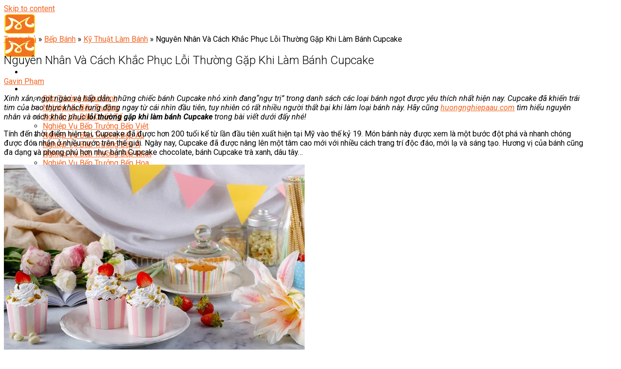

--- FILE ---
content_type: text/html; charset=UTF-8
request_url: https://www.huongnghiepaau.com/loi-thuong-gap-khi-lam-cupcake
body_size: 63814
content:
<!DOCTYPE html>
<!--[if IE 9 ]> <html lang="vi" class="ie9 loading-site no-js"> <![endif]-->
<!--[if IE 8 ]> <html lang="vi" class="ie8 loading-site no-js"> <![endif]-->
<!--[if (gte IE 9)|!(IE)]><!--><html lang="vi" class="loading-site no-js"> <!--<![endif]-->
<head><meta charset="UTF-8" /><script>if(navigator.userAgent.match(/MSIE|Internet Explorer/i)||navigator.userAgent.match(/Trident\/7\..*?rv:11/i)){var href=document.location.href;if(!href.match(/[?&]nowprocket/)){if(href.indexOf("?")==-1){if(href.indexOf("#")==-1){document.location.href=href+"?nowprocket=1"}else{document.location.href=href.replace("#","?nowprocket=1#")}}else{if(href.indexOf("#")==-1){document.location.href=href+"&nowprocket=1"}else{document.location.href=href.replace("#","&nowprocket=1#")}}}}</script><script>class RocketLazyLoadScripts{constructor(){this.v="1.2.3",this.triggerEvents=["keydown","mousedown","mousemove","touchmove","touchstart","touchend","wheel"],this.userEventHandler=this._triggerListener.bind(this),this.touchStartHandler=this._onTouchStart.bind(this),this.touchMoveHandler=this._onTouchMove.bind(this),this.touchEndHandler=this._onTouchEnd.bind(this),this.clickHandler=this._onClick.bind(this),this.interceptedClicks=[],window.addEventListener("pageshow",t=>{this.persisted=t.persisted}),window.addEventListener("DOMContentLoaded",()=>{this._preconnect3rdParties()}),this.delayedScripts={normal:[],async:[],defer:[]},this.trash=[],this.allJQueries=[]}_addUserInteractionListener(t){if(document.hidden){t._triggerListener();return}this.triggerEvents.forEach(e=>window.addEventListener(e,t.userEventHandler,{passive:!0})),window.addEventListener("touchstart",t.touchStartHandler,{passive:!0}),window.addEventListener("mousedown",t.touchStartHandler),document.addEventListener("visibilitychange",t.userEventHandler)}_removeUserInteractionListener(){this.triggerEvents.forEach(t=>window.removeEventListener(t,this.userEventHandler,{passive:!0})),document.removeEventListener("visibilitychange",this.userEventHandler)}_onTouchStart(t){"HTML"!==t.target.tagName&&(window.addEventListener("touchend",this.touchEndHandler),window.addEventListener("mouseup",this.touchEndHandler),window.addEventListener("touchmove",this.touchMoveHandler,{passive:!0}),window.addEventListener("mousemove",this.touchMoveHandler),t.target.addEventListener("click",this.clickHandler),this._renameDOMAttribute(t.target,"onclick","rocket-onclick"),this._pendingClickStarted())}_onTouchMove(t){window.removeEventListener("touchend",this.touchEndHandler),window.removeEventListener("mouseup",this.touchEndHandler),window.removeEventListener("touchmove",this.touchMoveHandler,{passive:!0}),window.removeEventListener("mousemove",this.touchMoveHandler),t.target.removeEventListener("click",this.clickHandler),this._renameDOMAttribute(t.target,"rocket-onclick","onclick"),this._pendingClickFinished()}_onTouchEnd(t){window.removeEventListener("touchend",this.touchEndHandler),window.removeEventListener("mouseup",this.touchEndHandler),window.removeEventListener("touchmove",this.touchMoveHandler,{passive:!0}),window.removeEventListener("mousemove",this.touchMoveHandler)}_onClick(t){t.target.removeEventListener("click",this.clickHandler),this._renameDOMAttribute(t.target,"rocket-onclick","onclick"),this.interceptedClicks.push(t),t.preventDefault(),t.stopPropagation(),t.stopImmediatePropagation(),this._pendingClickFinished()}_replayClicks(){window.removeEventListener("touchstart",this.touchStartHandler,{passive:!0}),window.removeEventListener("mousedown",this.touchStartHandler),this.interceptedClicks.forEach(t=>{t.target.dispatchEvent(new MouseEvent("click",{view:t.view,bubbles:!0,cancelable:!0}))})}_waitForPendingClicks(){return new Promise(t=>{this._isClickPending?this._pendingClickFinished=t:t()})}_pendingClickStarted(){this._isClickPending=!0}_pendingClickFinished(){this._isClickPending=!1}_renameDOMAttribute(t,e,r){t.hasAttribute&&t.hasAttribute(e)&&(event.target.setAttribute(r,event.target.getAttribute(e)),event.target.removeAttribute(e))}_triggerListener(){this._removeUserInteractionListener(this),"loading"===document.readyState?document.addEventListener("DOMContentLoaded",this._loadEverythingNow.bind(this)):this._loadEverythingNow()}_preconnect3rdParties(){let t=[];document.querySelectorAll("script[type=rocketlazyloadscript]").forEach(e=>{if(e.hasAttribute("src")){let r=new URL(e.src).origin;r!==location.origin&&t.push({src:r,crossOrigin:e.crossOrigin||"module"===e.getAttribute("data-rocket-type")})}}),t=[...new Map(t.map(t=>[JSON.stringify(t),t])).values()],this._batchInjectResourceHints(t,"preconnect")}async _loadEverythingNow(){this.lastBreath=Date.now(),this._delayEventListeners(this),this._delayJQueryReady(this),this._handleDocumentWrite(),this._registerAllDelayedScripts(),this._preloadAllScripts(),await this._loadScriptsFromList(this.delayedScripts.normal),await this._loadScriptsFromList(this.delayedScripts.defer),await this._loadScriptsFromList(this.delayedScripts.async);try{await this._triggerDOMContentLoaded(),await this._triggerWindowLoad()}catch(t){console.error(t)}window.dispatchEvent(new Event("rocket-allScriptsLoaded")),this._waitForPendingClicks().then(()=>{this._replayClicks()}),this._emptyTrash()}_registerAllDelayedScripts(){document.querySelectorAll("script[type=rocketlazyloadscript]").forEach(t=>{t.hasAttribute("data-rocket-src")?t.hasAttribute("async")&&!1!==t.async?this.delayedScripts.async.push(t):t.hasAttribute("defer")&&!1!==t.defer||"module"===t.getAttribute("data-rocket-type")?this.delayedScripts.defer.push(t):this.delayedScripts.normal.push(t):this.delayedScripts.normal.push(t)})}async _transformScript(t){return new Promise((await this._littleBreath(),navigator.userAgent.indexOf("Firefox/")>0||""===navigator.vendor)?e=>{let r=document.createElement("script");[...t.attributes].forEach(t=>{let e=t.nodeName;"type"!==e&&("data-rocket-type"===e&&(e="type"),"data-rocket-src"===e&&(e="src"),r.setAttribute(e,t.nodeValue))}),t.text&&(r.text=t.text),r.hasAttribute("src")?(r.addEventListener("load",e),r.addEventListener("error",e)):(r.text=t.text,e());try{t.parentNode.replaceChild(r,t)}catch(i){e()}}:async e=>{function r(){t.setAttribute("data-rocket-status","failed"),e()}try{let i=t.getAttribute("data-rocket-type"),n=t.getAttribute("data-rocket-src");t.text,i?(t.type=i,t.removeAttribute("data-rocket-type")):t.removeAttribute("type"),t.addEventListener("load",function r(){t.setAttribute("data-rocket-status","executed"),e()}),t.addEventListener("error",r),n?(t.removeAttribute("data-rocket-src"),t.src=n):t.src="data:text/javascript;base64,"+window.btoa(unescape(encodeURIComponent(t.text)))}catch(s){r()}})}async _loadScriptsFromList(t){let e=t.shift();return e&&e.isConnected?(await this._transformScript(e),this._loadScriptsFromList(t)):Promise.resolve()}_preloadAllScripts(){this._batchInjectResourceHints([...this.delayedScripts.normal,...this.delayedScripts.defer,...this.delayedScripts.async],"preload")}_batchInjectResourceHints(t,e){var r=document.createDocumentFragment();t.forEach(t=>{let i=t.getAttribute&&t.getAttribute("data-rocket-src")||t.src;if(i){let n=document.createElement("link");n.href=i,n.rel=e,"preconnect"!==e&&(n.as="script"),t.getAttribute&&"module"===t.getAttribute("data-rocket-type")&&(n.crossOrigin=!0),t.crossOrigin&&(n.crossOrigin=t.crossOrigin),t.integrity&&(n.integrity=t.integrity),r.appendChild(n),this.trash.push(n)}}),document.head.appendChild(r)}_delayEventListeners(t){let e={};function r(t,r){!function t(r){!e[r]&&(e[r]={originalFunctions:{add:r.addEventListener,remove:r.removeEventListener},eventsToRewrite:[]},r.addEventListener=function(){arguments[0]=i(arguments[0]),e[r].originalFunctions.add.apply(r,arguments)},r.removeEventListener=function(){arguments[0]=i(arguments[0]),e[r].originalFunctions.remove.apply(r,arguments)});function i(t){return e[r].eventsToRewrite.indexOf(t)>=0?"rocket-"+t:t}}(t),e[t].eventsToRewrite.push(r)}function i(t,e){let r=t[e];Object.defineProperty(t,e,{get:()=>r||function(){},set(i){t["rocket"+e]=r=i}})}r(document,"DOMContentLoaded"),r(window,"DOMContentLoaded"),r(window,"load"),r(window,"pageshow"),r(document,"readystatechange"),i(document,"onreadystatechange"),i(window,"onload"),i(window,"onpageshow")}_delayJQueryReady(t){let e;function r(r){if(r&&r.fn&&!t.allJQueries.includes(r)){r.fn.ready=r.fn.init.prototype.ready=function(e){return t.domReadyFired?e.bind(document)(r):document.addEventListener("rocket-DOMContentLoaded",()=>e.bind(document)(r)),r([])};let i=r.fn.on;r.fn.on=r.fn.init.prototype.on=function(){if(this[0]===window){function t(t){return t.split(" ").map(t=>"load"===t||0===t.indexOf("load.")?"rocket-jquery-load":t).join(" ")}"string"==typeof arguments[0]||arguments[0]instanceof String?arguments[0]=t(arguments[0]):"object"==typeof arguments[0]&&Object.keys(arguments[0]).forEach(e=>{let r=arguments[0][e];delete arguments[0][e],arguments[0][t(e)]=r})}return i.apply(this,arguments),this},t.allJQueries.push(r)}e=r}r(window.jQuery),Object.defineProperty(window,"jQuery",{get:()=>e,set(t){r(t)}})}async _triggerDOMContentLoaded(){this.domReadyFired=!0,await this._littleBreath(),document.dispatchEvent(new Event("rocket-DOMContentLoaded")),await this._littleBreath(),window.dispatchEvent(new Event("rocket-DOMContentLoaded")),await this._littleBreath(),document.dispatchEvent(new Event("rocket-readystatechange")),await this._littleBreath(),document.rocketonreadystatechange&&document.rocketonreadystatechange()}async _triggerWindowLoad(){await this._littleBreath(),window.dispatchEvent(new Event("rocket-load")),await this._littleBreath(),window.rocketonload&&window.rocketonload(),await this._littleBreath(),this.allJQueries.forEach(t=>t(window).trigger("rocket-jquery-load")),await this._littleBreath();let t=new Event("rocket-pageshow");t.persisted=this.persisted,window.dispatchEvent(t),await this._littleBreath(),window.rocketonpageshow&&window.rocketonpageshow({persisted:this.persisted})}_handleDocumentWrite(){let t=new Map;document.write=document.writeln=function(e){let r=document.currentScript;r||console.error("WPRocket unable to document.write this: "+e);let i=document.createRange(),n=r.parentElement,s=t.get(r);void 0===s&&(s=r.nextSibling,t.set(r,s));let a=document.createDocumentFragment();i.setStart(a,0),a.appendChild(i.createContextualFragment(e)),n.insertBefore(a,s)}}async _littleBreath(){Date.now()-this.lastBreath>45&&(await this._requestAnimFrame(),this.lastBreath=Date.now())}async _requestAnimFrame(){return document.hidden?new Promise(t=>setTimeout(t)):new Promise(t=>requestAnimationFrame(t))}_emptyTrash(){this.trash.forEach(t=>t.remove())}static run(){let t=new RocketLazyLoadScripts;t._addUserInteractionListener(t)}}RocketLazyLoadScripts.run();</script>
	
	<link rel="profile" href="http://gmpg.org/xfn/11" />
	<link rel="pingback" href="https://www.huongnghiepaau.com/xmlrpc.php" />
	<script type="rocketlazyloadscript">(function(html){html.className = html.className.replace(/\bno-js\b/,'js')})(document.documentElement);</script>
<meta name='robots' content='index, follow, max-image-preview:large, max-snippet:-1, max-video-preview:-1' />

<!-- Google Tag Manager for WordPress by gtm4wp.com -->
<script data-cfasync="false" data-pagespeed-no-defer>
	var gtm4wp_datalayer_name = "dataLayer";
	var dataLayer = dataLayer || [];
</script>
<!-- End Google Tag Manager for WordPress by gtm4wp.com --><meta name="viewport" content="width=device-width, initial-scale=1, maximum-scale=5">
	<!-- This site is optimized with the Yoast SEO Premium plugin v20.8 (Yoast SEO v21.1) - https://yoast.com/wordpress/plugins/seo/ -->
	<title>Nguyên Nhân Và Cách Khắc Phục Lỗi Thường Gặp Khi Làm Bánh Cupcake</title><link rel="preload" as="style" href="https://fonts.googleapis.com/css?family=Roboto%3A100%2C100i%2C300%2C300i%2C400%2C400i%2C500%2C500i%2C700%2C700i%2C900%2C900i&#038;subset=latin%2Clatin-ext%2Cvietnamese&#038;display=swap" /><link rel="stylesheet" href="https://fonts.googleapis.com/css?family=Roboto%3A100%2C100i%2C300%2C300i%2C400%2C400i%2C500%2C500i%2C700%2C700i%2C900%2C900i&#038;subset=latin%2Clatin-ext%2Cvietnamese&#038;display=swap" media="print" onload="this.media='all'" /><noscript><link rel="stylesheet" href="https://fonts.googleapis.com/css?family=Roboto%3A100%2C100i%2C300%2C300i%2C400%2C400i%2C500%2C500i%2C700%2C700i%2C900%2C900i&#038;subset=latin%2Clatin-ext%2Cvietnamese&#038;display=swap" /></noscript>
<link rel="preload" as="font" href="https://www.huongnghiepaau.com/wp-content/themes/flatsome/assets/css/icons/fl-icons.woff2?v=3.15.3" crossorigin>
<link rel="preload" as="font" href="https://www.huongnghiepaau.com/wp-content/themes/huongnghiepaau-child/assets/fontawesome-free-6.1.1-web/webfonts/fa-brands-400.woff2" crossorigin>
<link rel="preload" as="font" href="https://www.huongnghiepaau.com/wp-content/themes/huongnghiepaau-child/assets/fontawesome-free-6.1.1-web/webfonts/fa-solid-900.woff2" crossorigin>
<link rel="preload" as="font" href="https://www.huongnghiepaau.com/wp-content/themes/huongnghiepaau-child/assets/fontawesome-free-6.1.1-web/webfonts/fa-regular-400.woff2" crossorigin><link rel="stylesheet" href="https://www.huongnghiepaau.com/wp-content/cache/min/1/7a96e38df0b6d2b5cd4ae12905e03e25.css" media="all" data-minify="1" />
	<meta name="description" content="Bánh Cupcake xinh xắn, ngọt ngào khiến trái tim của bao thực khách rung động ngay từ cái nhìn đầu tiên, tuy nhiên rất nhiều người thất bại khi làm loại bánh này" />
	<meta property="og:locale" content="vi_VN" />
	<meta property="og:type" content="article" />
	<meta property="og:title" content="Nguyên Nhân Và Cách Khắc Phục Lỗi Thường Gặp Khi Làm Bánh Cupcake" />
	<meta property="og:description" content="Bánh Cupcake xinh xắn, ngọt ngào khiến trái tim của bao thực khách rung động ngay từ cái nhìn đầu tiên, tuy nhiên rất nhiều người thất bại khi làm loại bánh này" />
	<meta property="og:url" content="https://www.huongnghiepaau.com/loi-thuong-gap-khi-lam-cupcake" />
	<meta property="og:site_name" content="Hướng Nghiệp Á Âu - Trường dạy nghề bếp, pha chế, làm bánh, quản trị nhà hàng" />
	<meta property="article:author" content="#" />
	<meta property="article:published_time" content="2019-03-11T06:31:48+00:00" />
	<meta property="article:modified_time" content="2022-11-23T04:20:48+00:00" />
	<meta property="og:image" content="https://www.huongnghiepaau.com/wp-content/uploads/2019/03/banh-cupcake-xinh-dep.jpg" />
	<meta property="og:image:width" content="620" />
	<meta property="og:image:height" content="400" />
	<meta property="og:image:type" content="image/jpeg" />
	<meta name="author" content="Gavin Phạm" />
	<meta name="twitter:card" content="summary_large_image" />
	<meta name="twitter:label1" content="Được viết bởi" />
	<meta name="twitter:data1" content="Gavin Phạm" />
	<meta name="twitter:label2" content="Ước tính thời gian đọc" />
	<meta name="twitter:data2" content="13 phút" />
	<!-- / Yoast SEO Premium plugin. -->


<link rel="prefetch" href="https://www.huongnghiepaau.com/wp-content/themes/flatsome/assets/js/chunk.countup.fe2c1016.js" />
<link rel="prefetch" href="https://www.huongnghiepaau.com/wp-content/themes/flatsome/assets/js/chunk.sticky-sidebar.a58a6557.js" />
<link rel="prefetch" href="https://www.huongnghiepaau.com/wp-content/themes/flatsome/assets/js/chunk.tooltips.29144c1c.js" />
<link rel="prefetch" href="https://www.huongnghiepaau.com/wp-content/themes/flatsome/assets/js/chunk.vendors-popups.947eca5c.js" />
<link rel="prefetch" href="https://www.huongnghiepaau.com/wp-content/themes/flatsome/assets/js/chunk.vendors-slider.f0d2cbc9.js" />











<style id='woocommerce-inline-inline-css' type='text/css'>
.woocommerce form .form-row .required { visibility: visible; }
</style>












<style id='fixedtoc-style-inline-css' type='text/css'>
.ftwp-in-post#ftwp-container-outer { height: auto; } .ftwp-in-post#ftwp-container-outer.ftwp-float-center { width: 847px; } #ftwp-container.ftwp-wrap #ftwp-contents { width: 250px; height: auto; } .ftwp-in-post#ftwp-container-outer #ftwp-contents { height: auto; } .ftwp-in-post#ftwp-container-outer.ftwp-float-center #ftwp-contents { width: 847px; } #ftwp-container.ftwp-wrap #ftwp-trigger { width: 50px; height: 50px; font-size: 30px; } #ftwp-container #ftwp-trigger.ftwp-border-medium { font-size: 29px; } #ftwp-container.ftwp-wrap #ftwp-header { font-size: 22px; font-family: inherit; } #ftwp-container.ftwp-wrap #ftwp-header-title { font-weight: bold; } #ftwp-container.ftwp-wrap #ftwp-list { font-size: 14px; font-family: inherit; } #ftwp-container #ftwp-list.ftwp-liststyle-decimal .ftwp-anchor::before { font-size: 14px; } #ftwp-container #ftwp-list.ftwp-strong-first>.ftwp-item>.ftwp-anchor .ftwp-text { font-size: 15.4px; } #ftwp-container #ftwp-list.ftwp-strong-first.ftwp-liststyle-decimal>.ftwp-item>.ftwp-anchor::before { font-size: 15.4px; } #ftwp-container.ftwp-wrap #ftwp-trigger { color: #333; background: rgba(243,243,243,0.95); } #ftwp-container.ftwp-wrap #ftwp-trigger { border-color: rgba(244,116,33,0.95); } #ftwp-container.ftwp-wrap #ftwp-contents { border-color: rgba(51,51,51,0.95); } #ftwp-container.ftwp-wrap #ftwp-header { color: #333; background: rgba(243,243,243,0.95); } #ftwp-container.ftwp-wrap #ftwp-contents:hover #ftwp-header { background: #f3f3f3; } #ftwp-container.ftwp-wrap #ftwp-list { color: #333; background: rgba(243,243,243,0.95); } #ftwp-container.ftwp-wrap #ftwp-contents:hover #ftwp-list { background: #f3f3f3; } #ftwp-container.ftwp-wrap #ftwp-list .ftwp-anchor:hover { color: #00A368; } #ftwp-container.ftwp-wrap #ftwp-list .ftwp-anchor:focus, #ftwp-container.ftwp-wrap #ftwp-list .ftwp-active, #ftwp-container.ftwp-wrap #ftwp-list .ftwp-active:hover { color: #fff; } #ftwp-container.ftwp-wrap #ftwp-list .ftwp-text::before { background: rgba(244,116,33,0.95); } .ftwp-heading-target::before { background: rgba(221,51,51,0.95); }
#ftwp-container #ftwp-list.ftwp-strong-first>.ftwp-item>.ftwp-anchor .ftwp-text { font-weight: 400 !important; } #ftwp-container.ftwp-wrap #ftwp-contents { border-radius: 10px; } #ftwp-container #ftwp-list.ftwp-strong-first>.ftwp-item>.ftwp-anchor .ftwp-text, #ftwp-container #ftwp-list.ftwp-strong-first.ftwp-liststyle-decimal>.ftwp-item>.ftwp-anchor::before { color: #f47421; } #ftwp-container #ftwp-list.ftwp-strong-first>.ftwp-item>.ftwp-anchor.ftwp-active .ftwp-text, #ftwp-container #ftwp-list.ftwp-strong-first.ftwp-liststyle-decimal>.ftwp-item>.ftwp-anchor.ftwp-active::before { color: #fff; }
</style>

<style id='flatsome-main-inline-css' type='text/css'>
@font-face {
				font-family: "fl-icons";
				font-display: block;
				src: url(https://www.huongnghiepaau.com/wp-content/themes/flatsome/assets/css/icons/fl-icons.eot?v=3.15.3);
				src:
					url(https://www.huongnghiepaau.com/wp-content/themes/flatsome/assets/css/icons/fl-icons.eot#iefix?v=3.15.3) format("embedded-opentype"),
					url(https://www.huongnghiepaau.com/wp-content/themes/flatsome/assets/css/icons/fl-icons.woff2?v=3.15.3) format("woff2"),
					url(https://www.huongnghiepaau.com/wp-content/themes/flatsome/assets/css/icons/fl-icons.ttf?v=3.15.3) format("truetype"),
					url(https://www.huongnghiepaau.com/wp-content/themes/flatsome/assets/css/icons/fl-icons.woff?v=3.15.3) format("woff"),
					url(https://www.huongnghiepaau.com/wp-content/themes/flatsome/assets/css/icons/fl-icons.svg?v=3.15.3#fl-icons) format("svg");
			}
</style>


<script type='text/javascript' src='https://www.huongnghiepaau.com/wp-includes/js/jquery/jquery.min.js?ver=3.6.1' id='jquery-core-js'></script>
<script type='text/javascript' src='https://www.huongnghiepaau.com/wp-includes/js/jquery/jquery-migrate.min.js?ver=3.3.2' id='jquery-migrate-js' defer></script>
<script type="rocketlazyloadscript" data-minify="1" data-rocket-type='text/javascript' data-rocket-src='https://www.huongnghiepaau.com/wp-content/cache/min/1/wp-content/plugins/sm-form/assets/plugins/knockout/knockout.js?ver=1762836654' id='knockout-js' defer></script>
<script type="rocketlazyloadscript" data-minify="1" data-rocket-type='text/javascript' data-rocket-src='https://www.huongnghiepaau.com/wp-content/cache/min/1/wp-content/plugins/sm-form/assets/js/front.js?ver=1762836654' id='smform-js' defer></script>
<script type="rocketlazyloadscript" data-minify="1" data-rocket-type='text/javascript' data-rocket-src='https://www.huongnghiepaau.com/wp-content/cache/min/1/wp-content/plugins/we-form/assets/js/front.js?ver=1762836654' id='weform-js' defer></script>
<script type='text/javascript' src='https://www.huongnghiepaau.com/wp-content/plugins/we-product-advert/assets/js/owl.carousel.min.js?ver=6.1.1' id='carousel-js-js'></script>
<script type="rocketlazyloadscript" data-minify="1" data-rocket-type='text/javascript' data-rocket-src='https://www.huongnghiepaau.com/wp-content/cache/min/1/wp-content/plugins/we-product-advert/assets/js/custom.js?ver=1762836658' id='custom-js-js' defer></script>
<!-- WE Schema Pro --><script type="application/ld+json">{"@context":"https:\/\/schema.org","@type":"Person","name":"Nguy\u1ec5n \u0110\u1ee9c Th\u1ee5c Anh","url":"https:\/\/www.huongnghiepaau.com\/nguyen-duc-thuc-anh","image":"https:\/\/www.huongnghiepaau.com\/wp-content\/uploads\/2019\/01\/hieu-truong-nguyen-duc-thuc-anh.jpg","jobTitle":"Hi\u1ec7u Tr\u01b0\u1edfng","worksFor":"H\u01b0\u1edbng Nghi\u1ec7p \u00c1 \u00c2u","sameAs":["https:\/\/www.facebook.com\/tathuclinh.theresa","https:\/\/dantri.com.vn\/khuyen-hoc\/nu-dau-bep-tai-ba-cua-huong-nghiep-a-au-1396744263.htm","http:\/\/www.doanhnhanvietnamonline.com\/doanh-nhan\/thong-tin-doanh-nghiep\/665-nguy%E1%BB%85n-%C4%91%E1%BB%A9c-th%E1%BB%A5c-anh-mu%E1%BB%91n-th%C3%A0nh-c%C3%B4ng,-ph%E1%BA%A3i-%C4%91%E1%BA%B7t-c%C3%A1i-t%C3%A2m-l%C3%A0m-t%C3%B4n-ch%E1%BB%89.html"]}</script>
<script type="application/ld+json">{"@context":"https:\/\/schema.org","@type":"WebSite","name":"H\u01b0\u1edbng Nghi\u1ec7p \u00c1 \u00c2u","alternateName":"HNAAu","url":"https:\/\/www.huongnghiepaau.com","sameAs":["https:\/\/www.youtube.com\/user\/HuongNghiepAAU","https:\/\/www.facebook.com\/huongnghiepaau","https:\/\/twitter.com\/huongnghiepaau","https:\/\/vn.linkedin.com\/in\/huongnghiepaau","https:\/\/soundcloud.com\/huongnghiepaau"],"potentialAction":{"@type":"SearchAction","target":"https:\/\/www.huongnghiepaau.com\/?s={search_term}","query-input":"required name=search_term"}}</script>
<script type="application/ld+json">{"@context":"https:\/\/schema.org","@graph":[{"@context":"https:\/\/schema.org","@type":"SiteNavigationElement","id":"menu-tren-cung","name":"B\u1ebfp N\u00f3ng","url":"https:\/\/www.huongnghiepaau.com\/hoc-nau-an"},{"@context":"https:\/\/schema.org","@type":"SiteNavigationElement","id":"menu-tren-cung","name":"Pha Ch\u1ebf","url":"https:\/\/www.huongnghiepaau.com\/hoc-pha-che"},{"@context":"https:\/\/schema.org","@type":"SiteNavigationElement","id":"menu-tren-cung","name":"L\u00e0m B\u00e1nh","url":"https:\/\/www.huongnghiepaau.com\/hoc-lam-banh"},{"@context":"https:\/\/schema.org","@type":"SiteNavigationElement","id":"menu-tren-cung","name":"Qu\u1ea3n Tr\u1ecb NHKS","url":"https:\/\/www.huongnghiepaau.com\/quan-tri-nha-hang-khach-san"},{"@context":"https:\/\/schema.org","@type":"SiteNavigationElement","id":"menu-tren-cung","name":"Marketing","url":"#"},{"@context":"https:\/\/schema.org","@type":"SiteNavigationElement","id":"menu-tren-cung","name":"Ch\u0103m S\u00f3c S\u1eafc \u0110\u1eb9p","url":"https:\/\/www.huongnghiepaau.com\/cham-soc-sac-dep"},{"@context":"https:\/\/schema.org","@type":"SiteNavigationElement","id":"menu-tren-cung","name":"\u00c2m Nh\u1ea1c","url":"https:\/\/www.huongnghiepaau.com\/hoc-vien-am-nhac"},{"@context":"https:\/\/schema.org","@type":"SiteNavigationElement","id":"menu-tren-cung","name":"K\u1ef9 Thu\u1eadt - C\u00f4ng Ngh\u1ec7","url":"https:\/\/www.huongnghiepaau.com\/ky-thuat-cong-nghe"},{"@context":"https:\/\/schema.org","@type":"SiteNavigationElement","id":"menu-tren-cung","name":"Ng\u00e0nh Kh\u00e1c","url":"#"},{"@context":"https:\/\/schema.org","@type":"SiteNavigationElement","id":"menu-tren-cung","name":"Trung C\u1ea5p CET","url":"https:\/\/www.huongnghiepaau.com\/trung-cap-nghe"},{"@context":"https:\/\/schema.org","@type":"SiteNavigationElement","id":"menu-tren-cung","name":"Tin T\u1ee9c","url":"https:\/\/www.huongnghiepaau.com\/tin-tuc"}]}</script>
<script type="application/ld+json">{"@context":"https:\/\/schema.org","@type":"Article","mainEntityOfPage":{"@type":"WebPage","@id":"https:\/\/www.huongnghiepaau.com\/loi-thuong-gap-khi-lam-cupcake"},"headline":"Nguy\u00ean Nh\u00e2n V\u00e0 C\u00e1ch Kh\u1eafc Ph\u1ee5c L\u1ed7i Th\u01b0\u1eddng G\u1eb7p Khi L\u00e0m B\u00e1nh Cupcake","description":"B\u00e1nh Cupcake xinh x\u1eafn, ng\u1ecdt ng\u00e0o khi\u1ebfn tr\u00e1i tim c\u1ee7a bao th\u1ef1c kh\u00e1ch rung \u0111\u1ed9ng ngay t\u1eeb c\u00e1i nh\u00ecn \u0111\u1ea7u ti\u00ean, tuy nhi\u00ean r\u1ea5t nhi\u1ec1u ng\u01b0\u1eddi th\u1ea5t b\u1ea1i khi l\u00e0m lo\u1ea1i b\u00e1nh n\u00e0y","image":"https:\/\/www.huongnghiepaau.com\/wp-content\/uploads\/2019\/03\/banh-cupcake-xinh-dep.jpg","author":{"@type":"Person","name":"Gavin Ph\u1ea1m"},"publisher":{"@type":"Organization","name":"H\u01b0\u1edbng Nghi\u1ec7p \u00c1 \u00c2u - Tr\u01b0\u1eddng d\u1ea1y ngh\u1ec1 b\u1ebfp, pha ch\u1ebf, l\u00e0m b\u00e1nh, qu\u1ea3n tr\u1ecb nh\u00e0 h\u00e0ng"},"datePublished":"2019-03-11T13:31:48","dateModified":"2022-11-23T11:20:48"}</script><!-- end WE Schema Pro -->
<!-- Google Tag Manager for WordPress by gtm4wp.com -->
<!-- GTM Container placement set to footer -->
<script type="rocketlazyloadscript" data-cfasync="false" data-pagespeed-no-defer data-rocket-type="text/javascript">
</script>
<!-- End Google Tag Manager for WordPress by gtm4wp.com -->
<link rel="canonical" href="https://www.huongnghiepaau.com/loi-thuong-gap-khi-lam-cupcake" />
<!--[if IE]><link rel="stylesheet" type="text/css" href="https://www.huongnghiepaau.com/wp-content/themes/flatsome/assets/css/ie-fallback.css"><script src="//cdnjs.cloudflare.com/ajax/libs/html5shiv/3.6.1/html5shiv.js"></script><script>var head = document.getElementsByTagName('head')[0],style = document.createElement('style');style.type = 'text/css';style.styleSheet.cssText = ':before,:after{content:none !important';head.appendChild(style);setTimeout(function(){head.removeChild(style);}, 0);</script><script src="https://www.huongnghiepaau.com/wp-content/themes/flatsome/assets/libs/ie-flexibility.js"></script><![endif]-->	<noscript><style>.woocommerce-product-gallery{ opacity: 1 !important; }</style></noscript>
	<link rel="icon" href="https://www.huongnghiepaau.com/wp-content/uploads/2019/03/cropped-logo-hnaau-512x512-32x32.png" sizes="32x32" />
<link rel="icon" href="https://www.huongnghiepaau.com/wp-content/uploads/2019/03/cropped-logo-hnaau-512x512-192x192.png" sizes="192x192" />
<link rel="apple-touch-icon" href="https://www.huongnghiepaau.com/wp-content/uploads/2019/03/cropped-logo-hnaau-512x512-180x180.png" />
<meta name="msapplication-TileImage" content="https://www.huongnghiepaau.com/wp-content/uploads/2019/03/cropped-logo-hnaau-512x512-270x270.png" />
<style id="custom-css" type="text/css">:root {--primary-color: #f47421;}.full-width .ubermenu-nav, .container, .row{max-width: 1170px}.row.row-collapse{max-width: 1140px}.row.row-small{max-width: 1162.5px}.row.row-large{max-width: 1200px}.header-main{height: 44px}#logo img{max-height: 44px}#logo{width:173px;}#logo a{max-width:173pxpx;}.header-bottom{min-height: 53px}.header-top{min-height: 30px}.transparent .header-main{height: 30px}.transparent #logo img{max-height: 30px}.has-transparent + .page-title:first-of-type,.has-transparent + #main > .page-title,.has-transparent + #main > div > .page-title,.has-transparent + #main .page-header-wrapper:first-of-type .page-title{padding-top: 30px;}.header.show-on-scroll,.stuck .header-main{height:44px!important}.stuck #logo img{max-height: 44px!important}.search-form{ width: 100%;}.header-bg-color {background-color: #333333}.header-bottom {background-color: #272d33}.header-main .nav > li > a{line-height: 16px }.header-bottom-nav > li > a{line-height: 16px }@media (max-width: 549px) {.header-main{height: 70px}#logo img{max-height: 70px}}.nav-dropdown{border-radius:5px}.nav-dropdown{font-size:100%}/* Color */.accordion-title.active, .has-icon-bg .icon .icon-inner,.logo a, .primary.is-underline, .primary.is-link, .badge-outline .badge-inner, .nav-outline > li.active> a,.nav-outline >li.active > a, .cart-icon strong,[data-color='primary'], .is-outline.primary{color: #f47421;}/* Color !important */[data-text-color="primary"]{color: #f47421!important;}/* Background Color */[data-text-bg="primary"]{background-color: #f47421;}/* Background */.scroll-to-bullets a,.featured-title, .label-new.menu-item > a:after, .nav-pagination > li > .current,.nav-pagination > li > span:hover,.nav-pagination > li > a:hover,.has-hover:hover .badge-outline .badge-inner,button[type="submit"], .button.wc-forward:not(.checkout):not(.checkout-button), .button.submit-button, .button.primary:not(.is-outline),.featured-table .title,.is-outline:hover, .has-icon:hover .icon-label,.nav-dropdown-bold .nav-column li > a:hover, .nav-dropdown.nav-dropdown-bold > li > a:hover, .nav-dropdown-bold.dark .nav-column li > a:hover, .nav-dropdown.nav-dropdown-bold.dark > li > a:hover, .header-vertical-menu__opener ,.is-outline:hover, .tagcloud a:hover,.grid-tools a, input[type='submit']:not(.is-form), .box-badge:hover .box-text, input.button.alt,.nav-box > li > a:hover,.nav-box > li.active > a,.nav-pills > li.active > a ,.current-dropdown .cart-icon strong, .cart-icon:hover strong, .nav-line-bottom > li > a:before, .nav-line-grow > li > a:before, .nav-line > li > a:before,.banner, .header-top, .slider-nav-circle .flickity-prev-next-button:hover svg, .slider-nav-circle .flickity-prev-next-button:hover .arrow, .primary.is-outline:hover, .button.primary:not(.is-outline), input[type='submit'].primary, input[type='submit'].primary, input[type='reset'].button, input[type='button'].primary, .badge-inner{background-color: #f47421;}/* Border */.nav-vertical.nav-tabs > li.active > a,.scroll-to-bullets a.active,.nav-pagination > li > .current,.nav-pagination > li > span:hover,.nav-pagination > li > a:hover,.has-hover:hover .badge-outline .badge-inner,.accordion-title.active,.featured-table,.is-outline:hover, .tagcloud a:hover,blockquote, .has-border, .cart-icon strong:after,.cart-icon strong,.blockUI:before, .processing:before,.loading-spin, .slider-nav-circle .flickity-prev-next-button:hover svg, .slider-nav-circle .flickity-prev-next-button:hover .arrow, .primary.is-outline:hover{border-color: #f47421}.nav-tabs > li.active > a{border-top-color: #f47421}.widget_shopping_cart_content .blockUI.blockOverlay:before { border-left-color: #f47421 }.woocommerce-checkout-review-order .blockUI.blockOverlay:before { border-left-color: #f47421 }/* Fill */.slider .flickity-prev-next-button:hover svg,.slider .flickity-prev-next-button:hover .arrow{fill: #f47421;}/* Background Color */[data-icon-label]:after, .secondary.is-underline:hover,.secondary.is-outline:hover,.icon-label,.button.secondary:not(.is-outline),.button.alt:not(.is-outline), .badge-inner.on-sale, .button.checkout, .single_add_to_cart_button, .current .breadcrumb-step{ background-color:#58a946; }[data-text-bg="secondary"]{background-color: #58a946;}/* Color */.secondary.is-underline,.secondary.is-link, .secondary.is-outline,.stars a.active, .star-rating:before, .woocommerce-page .star-rating:before,.star-rating span:before, .color-secondary{color: #58a946}/* Color !important */[data-text-color="secondary"]{color: #58a946!important;}/* Border */.secondary.is-outline:hover{border-color:#58a946}.success.is-underline:hover,.success.is-outline:hover,.success{background-color: #28a745}.success-color, .success.is-link, .success.is-outline{color: #28a745;}.success-border{border-color: #28a745!important;}/* Color !important */[data-text-color="success"]{color: #28a745!important;}/* Background Color */[data-text-bg="success"]{background-color: #28a745;}body{font-size: 100%;}@media screen and (max-width: 549px){body{font-size: 100%;}}body{font-family:"Roboto", sans-serif}body{font-weight: 0}.nav > li > a {font-family:"Roboto", sans-serif;}.mobile-sidebar-levels-2 .nav > li > ul > li > a {font-family:"Roboto", sans-serif;}.nav > li > a {font-weight: 500;}.mobile-sidebar-levels-2 .nav > li > ul > li > a {font-weight: 500;}h1,h2,h3,h4,h5,h6,.heading-font, .off-canvas-center .nav-sidebar.nav-vertical > li > a{font-family: "Roboto", sans-serif;}h1,h2,h3,h4,h5,h6,.heading-font,.banner h1,.banner h2{font-weight: 300;}.breadcrumbs{text-transform: none;}.alt-font{font-family: "Roboto", sans-serif;}.alt-font{font-weight: 0!important;}.header:not(.transparent) .header-nav-main.nav > li > a {color: #ffffff;}.header:not(.transparent) .header-nav-main.nav > li > a:hover,.header:not(.transparent) .header-nav-main.nav > li.active > a,.header:not(.transparent) .header-nav-main.nav > li.current > a,.header:not(.transparent) .header-nav-main.nav > li > a.active,.header:not(.transparent) .header-nav-main.nav > li > a.current{color: #f47321;}.header-nav-main.nav-line-bottom > li > a:before,.header-nav-main.nav-line-grow > li > a:before,.header-nav-main.nav-line > li > a:before,.header-nav-main.nav-box > li > a:hover,.header-nav-main.nav-box > li.active > a,.header-nav-main.nav-pills > li > a:hover,.header-nav-main.nav-pills > li.active > a{color:#FFF!important;background-color: #f47321;}a{color: #f26522;}a:hover{color: #272d33;}.tagcloud a:hover{border-color: #272d33;background-color: #272d33;}input[type='submit'], input[type="button"], button:not(.icon), .button:not(.icon){border-radius: 10!important}@media screen and (min-width: 550px){.products .box-vertical .box-image{min-width: 247px!important;width: 247px!important;}}.footer-1{background-color: #000000}.label-new.menu-item > a:after{content:"New";}.label-hot.menu-item > a:after{content:"Hot";}.label-sale.menu-item > a:after{content:"Sale";}.label-popular.menu-item > a:after{content:"Popular";}</style><style id="flatsome-swatches-css" type="text/css">.ux-swatches-in-loop .ux-swatch.selected {box-shadow: 0 0 0 0.1rem #dd3333;}</style><noscript><style id="rocket-lazyload-nojs-css">.rll-youtube-player, [data-lazy-src]{display:none !important;}</style></noscript>    <!-- script tag manager -->
    <script src="https://www.huongnghiepaau.com/wp-content/themes/huongnghiepaau-child/assets/js/script-tag-manager.js" defer></script>
    <!-- End script tag manager -->
    <!-- Google tag (gtag.js) -->
    <script async src="https://www.googletagmanager.com/gtag/js?id=AW-967273236"></script>
</head>
<body class="post-template-default single single-post postid-29050 single-format-standard styleBB theme-flatsome woocommerce-no-js header-shadow lightbox nav-dropdown-has-arrow nav-dropdown-has-shadow nav-dropdown-has-border parallax-mobile mobile-submenu-slide mobile-submenu-slide-levels-2 has-ftoc">
<!-- Google Tag Manager (noscript) -->
<noscript><iframe src="https://www.googletagmanager.com/ns.html?id=GTM-5D5B75J"
                  height="0" width="0" style="display:none;visibility:hidden"></iframe></noscript>
<!-- End Google Tag Manager (noscript) -->
 

<a class="skip-link screen-reader-text" href="#main">Skip to content</a>

<div id="wrapper">

	
	<header id="header" class="header header-full-width has-sticky sticky-jump">
		<div class="header-wrapper">
			<div id="masthead" class="header-main ">
      <div class="header-inner flex-row container logo-left medium-logo-center" role="navigation">

          <!-- Logo -->
          <div id="logo" class="flex-col logo">
            
<!-- Header logo -->
<a href="https://www.huongnghiepaau.com/" title="Hướng Nghiệp Á Âu &#8211; Trường dạy nghề bếp, pha chế, làm bánh, quản trị nhà hàng" rel="home">
		<img width="346" height="68" src="data:image/svg+xml,%3Csvg%20xmlns='http://www.w3.org/2000/svg'%20viewBox='0%200%20346%2068'%3E%3C/svg%3E" class="header_logo header-logo" alt="Hướng Nghiệp Á Âu &#8211; Trường dạy nghề bếp, pha chế, làm bánh, quản trị nhà hàng" data-lazy-src="https://www.huongnghiepaau.com/wp-content/uploads/2023/07/logo-HNAAu-mobile-346.png"/><noscript><img width="346" height="68" src="https://www.huongnghiepaau.com/wp-content/uploads/2023/07/logo-HNAAu-mobile-346.png" class="header_logo header-logo" alt="Hướng Nghiệp Á Âu &#8211; Trường dạy nghề bếp, pha chế, làm bánh, quản trị nhà hàng"/></noscript><img  width="346" height="68" src="data:image/svg+xml,%3Csvg%20xmlns='http://www.w3.org/2000/svg'%20viewBox='0%200%20346%2068'%3E%3C/svg%3E" class="header-logo-dark" alt="Hướng Nghiệp Á Âu &#8211; Trường dạy nghề bếp, pha chế, làm bánh, quản trị nhà hàng" data-lazy-src="https://www.huongnghiepaau.com/wp-content/uploads/2023/07/logo-HNAAu-mobile-346.png"/><noscript><img  width="346" height="68" src="https://www.huongnghiepaau.com/wp-content/uploads/2023/07/logo-HNAAu-mobile-346.png" class="header-logo-dark" alt="Hướng Nghiệp Á Âu &#8211; Trường dạy nghề bếp, pha chế, làm bánh, quản trị nhà hàng"/></noscript></a>
          </div>

          <!-- Mobile Left Elements -->
          <div class="flex-col show-for-medium flex-left">
            <ul class="mobile-nav nav nav-left ">
              <li class="nav-icon has-icon">
  		<a href="#" data-open="#main-menu" data-pos="left" data-bg="main-menu-overlay" data-color="" class="is-small" aria-label="Menu" aria-controls="main-menu" aria-expanded="false">
		
		  <i class="icon-menu" ></i>
		  		</a>
	</li>            </ul>
          </div>

          <!-- Left Elements -->
          <div class="flex-col hide-for-medium flex-left
            flex-grow">
            <ul class="header-nav header-nav-main nav nav-left  nav-prompts-overlay" >
              <li id="menu-item-55" class="menu-item menu-item-type-post_type menu-item-object-page menu-item-has-children menu-item-55 menu-item-design-default has-dropdown"><a href="https://www.huongnghiepaau.com/hoc-nau-an" class="nav-top-link">Bếp Nóng<i class="icon-angle-down" ></i></a>
<ul class="sub-menu nav-dropdown nav-dropdown-bold">
	<li id="menu-item-76972" class="menu-item menu-item-type-post_type menu-item-object-product menu-item-76972"><a href="https://www.huongnghiepaau.com/bep-truong-dieu-hanh">Bếp Trưởng Điều Hành</a></li>
	<li id="menu-item-70981" class="menu-item menu-item-type-post_type menu-item-object-product menu-item-70981"><a href="https://www.huongnghiepaau.com/nghiep-vu-bep-truong">Nghiệp Vụ Bếp Trưởng</a></li>
	<li id="menu-item-76169" class="menu-item menu-item-type-post_type menu-item-object-product menu-item-76169"><a href="https://www.huongnghiepaau.com/nghiep-vu-bep-quoc-te">Nghiệp Vụ Bếp Quốc Tế</a></li>
	<li id="menu-item-70985" class="menu-item menu-item-type-post_type menu-item-object-product menu-item-70985"><a href="https://www.huongnghiepaau.com/hoc-nau-mon-viet">Nghiệp Vụ Bếp Trưởng Bếp Việt</a></li>
	<li id="menu-item-70983" class="menu-item menu-item-type-post_type menu-item-object-product menu-item-70983"><a href="https://www.huongnghiepaau.com/hoc-nau-mon-au">Nghiệp Vụ Bếp Trưởng Bếp Âu</a></li>
	<li id="menu-item-70984" class="menu-item menu-item-type-post_type menu-item-object-product menu-item-70984"><a href="https://www.huongnghiepaau.com/bep-truong-bep-a">Nghiệp Vụ Bếp Trưởng Bếp Á</a></li>
	<li id="menu-item-70986" class="menu-item menu-item-type-post_type menu-item-object-product menu-item-70986"><a href="https://www.huongnghiepaau.com/hoc-nau-mon-nhat">Nghiệp Vụ Bếp Trưởng Bếp Nhật</a></li>
	<li id="menu-item-70989" class="menu-item menu-item-type-post_type menu-item-object-product menu-item-70989"><a href="https://www.huongnghiepaau.com/nghiep-vu-bep-hoa">Nghiệp Vụ Bếp Trưởng Bếp Hoa</a></li>
	<li id="menu-item-70987" class="menu-item menu-item-type-post_type menu-item-object-product menu-item-70987"><a href="https://www.huongnghiepaau.com/hoc-nau-mon-han">Nghiệp Vụ Bếp Hàn</a></li>
	<li id="menu-item-73351" class="menu-item menu-item-type-post_type menu-item-object-product menu-item-73351"><a href="https://www.huongnghiepaau.com/hoc-nau-mon-thai">Nghiệp Vụ Bếp Thái</a></li>
	<li id="menu-item-70988" class="menu-item menu-item-type-post_type menu-item-object-product menu-item-70988"><a href="https://www.huongnghiepaau.com/hoc-nau-mon-chay">Nghiệp Vụ Bếp Chay</a></li>
	<li id="menu-item-78966" class="menu-item menu-item-type-post_type menu-item-object-product menu-item-78966"><a href="https://www.huongnghiepaau.com/nghiep-vu-quan-ly-bep">Nghiệp Vụ Quản Lý Bếp</a></li>
	<li id="menu-item-96698" class="menu-item menu-item-type-post_type menu-item-object-product menu-item-96698"><a href="https://www.huongnghiepaau.com/nghiep-vu-cap-duong">Nghiệp Vụ Cấp Dưỡng</a></li>
	<li id="menu-item-70993" class="menu-item menu-item-type-post_type menu-item-object-product menu-item-70993"><a href="https://www.huongnghiepaau.com/diem-tam-hong-kong">Điểm Tâm Hồng Kông</a></li>
	<li id="menu-item-70994" class="menu-item menu-item-type-post_type menu-item-object-product menu-item-70994"><a href="https://www.huongnghiepaau.com/khoa-hoc-eat-clean">Eat Clean</a></li>
	<li id="menu-item-70991" class="menu-item menu-item-type-post_type menu-item-object-product menu-item-70991"><a href="https://www.huongnghiepaau.com/khoa-hoc-food-stylist">Food Stylist</a></li>
	<li id="menu-item-78491" class="menu-item menu-item-type-custom menu-item-object-custom menu-item-78491"><a href="https://www.huongnghiepaau.com/master-class">Master Class</a></li>
	<li id="menu-item-84670" class="menu-item menu-item-type-post_type menu-item-object-page menu-item-84670"><a rel="nofollow" href="https://www.huongnghiepaau.com/hoc-bep-gia-dinh-an-ngon-nau-dinh">Bếp Gia Đình</a></li>
	<li id="menu-item-22592" class="menu-item menu-item-type-post_type menu-item-object-page menu-item-22592"><a href="https://www.huongnghiepaau.com/hoc-nau-an/mo-quan">Học Nấu Ăn Mở Quán</a></li>
	<li id="menu-item-50487" class="menu-item menu-item-type-custom menu-item-object-custom menu-item-50487"><a href="https://www.huongnghiepaau.com/hoc-chuyen-de">Chuyên Đề Bếp Nóng</a></li>
	<li id="menu-item-95920" class="menu-item menu-item-type-post_type menu-item-object-product menu-item-95920"><a href="https://www.huongnghiepaau.com/khoi-su-kinh-doanh-nganh-fb">Khởi Sự Kinh Doanh Ngành F&#038;B</a></li>
	<li id="menu-item-74585" class="menu-item menu-item-type-post_type menu-item-object-product menu-item-74585"><a href="https://www.huongnghiepaau.com/khoi-su-kinh-doanh-nha-hang">Khởi Sự Kinh Doanh Nhà Hàng</a></li>
	<li id="menu-item-95950" class="menu-item menu-item-type-post_type menu-item-object-product menu-item-95950"><a href="https://www.huongnghiepaau.com/khoa-kinh-doanh-van-hanh-mo-hinh-am-thuc">Bí Quyết Kinh Doanh và Vận Hành Mô Hình Ẩm Thực</a></li>
	<li id="menu-item-19672" class="menu-item menu-item-type-taxonomy menu-item-object-category menu-item-19672"><a href="https://www.huongnghiepaau.com/hoc-nau-an/video-nau-an">Video Dạy Nấu Ăn</a></li>
</ul>
</li>
<li id="menu-item-53" class="menu-item menu-item-type-post_type menu-item-object-page menu-item-has-children menu-item-53 menu-item-design-default has-dropdown"><a href="https://www.huongnghiepaau.com/hoc-pha-che" class="nav-top-link">Pha Chế<i class="icon-angle-down" ></i></a>
<ul class="sub-menu nav-dropdown nav-dropdown-bold">
	<li id="menu-item-70995" class="menu-item menu-item-type-post_type menu-item-object-product menu-item-70995"><a href="https://www.huongnghiepaau.com/dao-tao-bar-truong">Nghiệp Vụ Bar Trưởng</a></li>
	<li id="menu-item-70999" class="menu-item menu-item-type-post_type menu-item-object-product menu-item-70999"><a href="https://www.huongnghiepaau.com/khoa-hoc-bartender">Nghiệp Vụ Bartender Chuyên Nghiệp</a></li>
	<li id="menu-item-71001" class="menu-item menu-item-type-post_type menu-item-object-product menu-item-71001"><a href="https://www.huongnghiepaau.com/khoa-hoc-barista">Nghiệp Vụ Barista Chuyên Nghiệp</a></li>
	<li id="menu-item-76253" class="menu-item menu-item-type-post_type menu-item-object-product menu-item-76253"><a href="https://www.huongnghiepaau.com/flair-bartending">Nghiệp Vụ Flair Bartending Chuyên Nghiệp</a></li>
	<li id="menu-item-70997" class="menu-item menu-item-type-post_type menu-item-object-product menu-item-70997"><a href="https://www.huongnghiepaau.com/nghiep-vu-pha-che-dac-biet">Nghiệp Vụ Pha Chế Đặc Biệt</a></li>
	<li id="menu-item-70998" class="menu-item menu-item-type-post_type menu-item-object-product menu-item-70998"><a href="https://www.huongnghiepaau.com/dao-tao-pha-che-tong-hop">Nghiệp Vụ Pha Chế Tổng Hợp</a></li>
	<li id="menu-item-79377" class="menu-item menu-item-type-post_type menu-item-object-product menu-item-79377"><a href="https://www.huongnghiepaau.com/nghiep-vu-quan-ly-bar">Nghiệp Vụ Quản Lý Bar</a></li>
	<li id="menu-item-71002" class="menu-item menu-item-type-post_type menu-item-object-product menu-item-71002"><a href="https://www.huongnghiepaau.com/khoa-hoc-chuyen-gia-ca-phe">Chuyên Gia Cà Phê</a></li>
	<li id="menu-item-80466" class="menu-item menu-item-type-post_type menu-item-object-product menu-item-80466"><a href="https://www.huongnghiepaau.com/hoc-pha-ca-phe-may">Cà Phê Pha Máy</a></li>
	<li id="menu-item-71003" class="menu-item menu-item-type-post_type menu-item-object-product menu-item-71003"><a href="https://www.huongnghiepaau.com/hoc-mo-quan-cafe">Khởi Sự Kinh Doanh Cafe &#8211; Chuỗi Cafe</a></li>
	<li id="menu-item-77150" class="menu-item menu-item-type-post_type menu-item-object-product menu-item-77150"><a href="https://www.huongnghiepaau.com/bi-quyet-khoi-nghiep-thanh-cong-mo-hinh-do-uong">Bí Quyết Khởi Nghiệp Mô Hình Đồ Uống</a></li>
	<li id="menu-item-80098" class="menu-item menu-item-type-post_type menu-item-object-page menu-item-80098"><a href="https://www.huongnghiepaau.com/kinh-doanh-mo-hinh-do-uong-thinh-hanh">Kinh Doanh Mô Hình Đồ Uống Thịnh Hành</a></li>
	<li id="menu-item-82641" class="menu-item menu-item-type-post_type menu-item-object-product menu-item-82641"><a href="https://www.huongnghiepaau.com/kinh-doanh-chuoi-va-nhuong-quyen">Kinh Doanh Chuỗi Và Nhượng Quyền</a></li>
	<li id="menu-item-76920" class="menu-item menu-item-type-post_type menu-item-object-product menu-item-76920"><a href="https://www.huongnghiepaau.com/tieng-anh-chuyen-nganh-pha-che">Tiếng Anh Chuyên Ngành Pha Chế</a></li>
	<li id="menu-item-71004" class="menu-item menu-item-type-post_type menu-item-object-product menu-item-71004"><a href="https://www.huongnghiepaau.com/hoc-lam-kem">Học Làm Kem</a></li>
	<li id="menu-item-32789" class="menu-item menu-item-type-post_type menu-item-object-page menu-item-32789"><a href="https://www.huongnghiepaau.com/hoc-pha-che/tra-sua">Học Pha Chế Trà Sữa</a></li>
	<li id="menu-item-50488" class="menu-item menu-item-type-custom menu-item-object-custom menu-item-50488"><a href="https://www.huongnghiepaau.com/hoc-chuyen-de">Chuyên Đề Pha Chế</a></li>
	<li id="menu-item-27259" class="menu-item menu-item-type-taxonomy menu-item-object-category menu-item-27259"><a href="https://www.huongnghiepaau.com/hoc-pha-che/video-pha-che">Video Dạy Pha Chế</a></li>
</ul>
</li>
<li id="menu-item-12216" class="menu-item menu-item-type-post_type menu-item-object-page menu-item-has-children menu-item-12216 menu-item-design-default has-dropdown"><a href="https://www.huongnghiepaau.com/hoc-lam-banh" class="nav-top-link">Làm Bánh<i class="icon-angle-down" ></i></a>
<ul class="sub-menu nav-dropdown nav-dropdown-bold">
	<li id="menu-item-71432" class="menu-item menu-item-type-post_type menu-item-object-product menu-item-71432"><a href="https://www.huongnghiepaau.com/bep-truong-bep-banh">Nghiệp Vụ Bếp Trưởng Bếp Bánh</a></li>
	<li id="menu-item-71433" class="menu-item menu-item-type-post_type menu-item-object-product menu-item-71433"><a href="https://www.huongnghiepaau.com/nghiep-vu-bep-banh-quoc-te">Nghiệp Vụ Bếp Bánh Quốc Tế</a></li>
	<li id="menu-item-79847" class="menu-item menu-item-type-post_type menu-item-object-product menu-item-79847"><a href="https://www.huongnghiepaau.com/hoc-nghiep-vu-quan-ly-bep-banh">Nghiệp Vụ Quản Lý Bếp Bánh</a></li>
	<li id="menu-item-71436" class="menu-item menu-item-type-post_type menu-item-object-product menu-item-71436"><a href="https://www.huongnghiepaau.com/hoc-lam-banh-kem">Nghiệp Vụ Bánh Kem</a></li>
	<li id="menu-item-71439" class="menu-item menu-item-type-post_type menu-item-object-product menu-item-71439"><a href="https://www.huongnghiepaau.com/hoc-lam-banh-viet">Bánh Việt</a></li>
	<li id="menu-item-71437" class="menu-item menu-item-type-post_type menu-item-object-product menu-item-71437"><a href="https://www.huongnghiepaau.com/hoc-lam-banh-nhat">Bánh Nhật</a></li>
	<li id="menu-item-71435" class="menu-item menu-item-type-post_type menu-item-object-product menu-item-71435"><a href="https://www.huongnghiepaau.com/hoc-lam-banh-mi-nang-cao">Bánh Mì Nâng Cao</a></li>
	<li id="menu-item-71441" class="menu-item menu-item-type-post_type menu-item-object-product menu-item-71441"><a href="https://www.huongnghiepaau.com/hoc-lam-banh-dai-loan">Bánh Đài Loan</a></li>
	<li id="menu-item-71440" class="menu-item menu-item-type-post_type menu-item-object-product menu-item-71440"><a href="https://www.huongnghiepaau.com/hoc-lam-banh-ngan-han">Bánh Ngắn Hạn</a></li>
	<li id="menu-item-79079" class="menu-item menu-item-type-post_type menu-item-object-product menu-item-79079"><a href="https://www.huongnghiepaau.com/hoc-lam-banh-kinh-doanh">Bánh Kinh Doanh</a></li>
	<li id="menu-item-79996" class="menu-item menu-item-type-post_type menu-item-object-product menu-item-79996"><a href="https://www.huongnghiepaau.com/handmade-mini-cake">Handmade Mini Cake</a></li>
	<li id="menu-item-79639" class="menu-item menu-item-type-post_type menu-item-object-page menu-item-79639"><a href="https://www.huongnghiepaau.com/master-class-hoc-vien-bep-banh">Master Class</a></li>
	<li id="menu-item-97435" class="menu-item menu-item-type-post_type menu-item-object-product menu-item-97435"><a href="https://www.huongnghiepaau.com/bi-quyet-kinh-doanh-va-van-hanh-mo-hinh-banh">Bí Quyết Kinh Doanh Và Vận Hành Mô Hình Bánh</a></li>
	<li id="menu-item-50489" class="menu-item menu-item-type-custom menu-item-object-custom menu-item-50489"><a href="https://www.huongnghiepaau.com/hoc-chuyen-de">Chuyên Đề Bếp Bánh</a></li>
	<li id="menu-item-22565" class="menu-item menu-item-type-taxonomy menu-item-object-category menu-item-22565"><a href="https://www.huongnghiepaau.com/hoc-lam-banh/video-lam-banh">Video Dạy Làm Bánh</a></li>
</ul>
</li>
<li id="menu-item-51" class="menu-item menu-item-type-post_type menu-item-object-page menu-item-has-children menu-item-51 menu-item-design-default has-dropdown"><a href="https://www.huongnghiepaau.com/quan-tri-nha-hang-khach-san" class="nav-top-link">Quản Trị NHKS<i class="icon-angle-down" ></i></a>
<ul class="sub-menu nav-dropdown nav-dropdown-bold">
	<li id="menu-item-79513" class="menu-item menu-item-type-post_type menu-item-object-product menu-item-79513"><a href="https://www.huongnghiepaau.com/quan-ly-nha-hang-chuyen-nghiep">Quản Lý Nhà Hàng Chuyên Nghiệp</a></li>
	<li id="menu-item-79512" class="menu-item menu-item-type-post_type menu-item-object-product menu-item-79512"><a href="https://www.huongnghiepaau.com/quan-ly-khach-san-chuyen-nghiep">Quản Lý Khách Sạn Chuyên Nghiệp</a></li>
	<li id="menu-item-70975" class="menu-item menu-item-type-post_type menu-item-object-product menu-item-70975"><a href="https://www.huongnghiepaau.com/nghiep-vu-quan-ly-nha-hang-khach-san">Nghiệp Vụ Quản Lý NH-KS</a></li>
	<li id="menu-item-70980" class="menu-item menu-item-type-post_type menu-item-object-product menu-item-70980"><a href="https://www.huongnghiepaau.com/nghiep-vu-quan-ly-nha-hang">Nghiệp Vụ Quản Lý Nhà Hàng</a></li>
	<li id="menu-item-70976" class="menu-item menu-item-type-post_type menu-item-object-product menu-item-70976"><a href="https://www.huongnghiepaau.com/nghiep-vu-le-tan-chuyen-nghiep">Nghiệp Vụ Lễ Tân Chuyên Nghiệp</a></li>
	<li id="menu-item-70974" class="menu-item menu-item-type-post_type menu-item-object-product menu-item-70974"><a href="https://www.huongnghiepaau.com/hoc-giam-doc-dieu-hanh-nha-hang">Giám Đốc Điều Hành Nhà Hàng</a></li>
	<li id="menu-item-70978" class="menu-item menu-item-type-post_type menu-item-object-product menu-item-70978"><a href="https://www.huongnghiepaau.com/tieng-anh-nha-hang-khach-san">Tiếng Anh Nhà Hàng Khách Sạn</a></li>
	<li id="menu-item-74615" class="menu-item menu-item-type-post_type menu-item-object-product menu-item-74615"><a href="https://www.huongnghiepaau.com/khoi-su-kinh-doanh-khach-san">Khởi Sự Kinh Doanh Khách Sạn</a></li>
	<li id="menu-item-95526" class="menu-item menu-item-type-post_type menu-item-object-product menu-item-95526"><a rel="nofollow" href="https://www.huongnghiepaau.com/khoi-su-kinh-doanh-nha-hang">Khởi Sự Kinh Doanh Nhà Hàng</a></li>
	<li id="menu-item-68028" class="menu-item menu-item-type-taxonomy menu-item-object-category menu-item-68028"><a href="https://www.huongnghiepaau.com/quan-tri-nha-hang-khach-san/wiki-nha-hang-khach-san">Kiến Thức &#038; Kỹ Năng Ngành NH &#8211; KS</a></li>
</ul>
</li>
<li id="menu-item-68111" class="menu-item menu-item-type-custom menu-item-object-custom menu-item-has-children menu-item-68111 menu-item-design-default has-dropdown"><a href="#" class="nav-top-link">Marketing<i class="icon-angle-down" ></i></a>
<ul class="sub-menu nav-dropdown nav-dropdown-bold">
	<li id="menu-item-63059" class="menu-item menu-item-type-post_type menu-item-object-page menu-item-has-children menu-item-63059 nav-dropdown-col"><a href="https://www.huongnghiepaau.com/khoa-hoc-digital-marketing">Digital Marketing</a>
	<ul class="sub-menu nav-column nav-dropdown-bold">
		<li id="menu-item-63087" class="menu-item menu-item-type-post_type menu-item-object-page menu-item-63087"><a href="https://www.huongnghiepaau.com/khoa-hoc-seo">Search Engine Optimization (SEO)</a></li>
		<li id="menu-item-79114" class="menu-item menu-item-type-post_type menu-item-object-page menu-item-79114"><a href="https://www.huongnghiepaau.com/khoa-hoc-facebook-marketing">Facebook Marketing</a></li>
		<li id="menu-item-79548" class="menu-item menu-item-type-post_type menu-item-object-page menu-item-79548"><a href="https://www.huongnghiepaau.com/khoa-hoc-quan-tri-fanpage">Quản Trị Fanpage</a></li>
		<li id="menu-item-63073" class="menu-item menu-item-type-post_type menu-item-object-page menu-item-63073"><a href="https://www.huongnghiepaau.com/khoa-hoc-chay-quang-cao-facebook">Facebook Ads</a></li>
		<li id="menu-item-63074" class="menu-item menu-item-type-post_type menu-item-object-page menu-item-63074"><a href="https://www.huongnghiepaau.com/khoa-hoc-google-ads">Google Ads</a></li>
		<li id="menu-item-63072" class="menu-item menu-item-type-post_type menu-item-object-page menu-item-63072"><a href="https://www.huongnghiepaau.com/khoa-hoc-content-marketing">Content Marketing Đa Kênh</a></li>
		<li id="menu-item-81785" class="menu-item menu-item-type-post_type menu-item-object-page menu-item-81785"><a href="https://www.huongnghiepaau.com/digital-marketing-foundation">Digital Marketing Foundation</a></li>
		<li id="menu-item-69835" class="menu-item menu-item-type-post_type menu-item-object-page menu-item-69835"><a href="https://www.huongnghiepaau.com/khoa-hoc-giam-doc-digital-marketing">Giám Đốc Digital Marketing</a></li>
		<li id="menu-item-77348" class="menu-item menu-item-type-post_type menu-item-object-page menu-item-77348"><a href="https://www.huongnghiepaau.com/khoa-hoc-ban-hang-online">Bán Hàng Đa Kênh</a></li>
		<li id="menu-item-92948" class="menu-item menu-item-type-post_type menu-item-object-page menu-item-92948"><a href="https://www.huongnghiepaau.com/khoa-hoc-quang-cao-tiktok">Tiktok Marketing – Tiktok Ads</a></li>
		<li id="menu-item-95813" class="menu-item menu-item-type-post_type menu-item-object-page menu-item-95813"><a href="https://www.huongnghiepaau.com/khoa-hoc-thuong-mai-dien-tu">Thương Mại Điện Tử – Kinh Doanh Thực Chiến Trên Shopee</a></li>
		<li id="menu-item-95415" class="menu-item menu-item-type-post_type menu-item-object-page menu-item-95415"><a href="https://www.huongnghiepaau.com/ung-dung-ai-vao-digital-marketing">Ứng Dụng AI Vào Digital Marketing</a></li>
		<li id="menu-item-93877" class="menu-item menu-item-type-post_type menu-item-object-product menu-item-93877"><a rel="nofollow" href="https://www.huongnghiepaau.com/khoa-hoc-photoshop-illustrator">Adobe Photoshop – Illustrator</a></li>
		<li id="menu-item-68394" class="menu-item menu-item-type-post_type menu-item-object-page menu-item-68394"><a href="https://www.huongnghiepaau.com/marketing-online-nganh-fb">Marketing Online Ngành F&#038;B</a></li>
		<li id="menu-item-80317" class="menu-item menu-item-type-custom menu-item-object-custom menu-item-80317"><a rel="nofollow" href="https://www.huongnghiepaau.com/khoa-hoc-digital-marketing/marketing-online-nganh-cham-soc-sac-dep">Marketing Online Ngành Chăm Sóc Sắc Đẹp</a></li>
		<li id="menu-item-65708" class="menu-item menu-item-type-custom menu-item-object-custom menu-item-65708"><a rel="nofollow" href="https://www.huongnghiepaau.com/chuyen-de-digital-marketing">Chuyên Đề Digital Marketing</a></li>
	</ul>
</li>
	<li id="menu-item-73796" class="menu-item menu-item-type-post_type menu-item-object-page menu-item-has-children menu-item-73796 nav-dropdown-col"><a href="https://www.huongnghiepaau.com/media-production">Media Production</a>
	<ul class="sub-menu nav-column nav-dropdown-bold">
		<li id="menu-item-94181" class="menu-item menu-item-type-post_type menu-item-object-product menu-item-94181"><a href="https://www.huongnghiepaau.com/hoc-nganh-truyen-thong-da-phuong-tien">Truyền Thông Đa Phương Tiện</a></li>
		<li id="menu-item-73721" class="menu-item menu-item-type-post_type menu-item-object-product menu-item-73721"><a href="https://www.huongnghiepaau.com/khoa-hoc-media-production">Media Production</a></li>
		<li id="menu-item-73639" class="menu-item menu-item-type-post_type menu-item-object-product menu-item-73639"><a href="https://www.huongnghiepaau.com/khoa-hoc-nhiep-anh-thuong-mai">Nhiếp Ảnh Thương Mại</a></li>
		<li id="menu-item-73680" class="menu-item menu-item-type-post_type menu-item-object-product menu-item-73680"><a href="https://www.huongnghiepaau.com/khoa-hoc-san-xuat-phim-ky-thuat-so">Sản Xuất Phim Kỹ Thuật Số</a></li>
		<li id="menu-item-79299" class="menu-item menu-item-type-post_type menu-item-object-product menu-item-79299"><a href="https://www.huongnghiepaau.com/hoc-bien-tap-video-co-ban-voi-capcut">Biên Tập Video Cơ Bản Với Capcut</a></li>
		<li id="menu-item-79588" class="menu-item menu-item-type-post_type menu-item-object-product menu-item-79588"><a href="https://www.huongnghiepaau.com/hoc-dung-phim-co-ban-voi-adobe-premiere-pro">Dựng Phim Cơ Bản Với Adobe Premiere Pro</a></li>
	</ul>
</li>
</ul>
</li>
<li id="menu-item-63058" class="menu-item menu-item-type-post_type menu-item-object-page menu-item-has-children menu-item-63058 menu-item-design-default has-dropdown"><a href="https://www.huongnghiepaau.com/cham-soc-sac-dep" class="nav-top-link">Chăm Sóc Sắc Đẹp<i class="icon-angle-down" ></i></a>
<ul class="sub-menu nav-dropdown nav-dropdown-bold">
	<li id="menu-item-63085" class="menu-item menu-item-type-post_type menu-item-object-page menu-item-63085"><a href="https://www.huongnghiepaau.com/khoa-hoc-spa">Kỹ Thuật Viên Spa</a></li>
	<li id="menu-item-63084" class="menu-item menu-item-type-post_type menu-item-object-page menu-item-63084"><a href="https://www.huongnghiepaau.com/khoa-hoc-quan-ly-spa">Quản Lý Spa</a></li>
	<li id="menu-item-71138" class="menu-item menu-item-type-post_type menu-item-object-product menu-item-71138"><a href="https://www.huongnghiepaau.com/khoa-hoc-khoi-su-kinh-doanh-spa">Khởi Sự Kinh Doanh Spa</a></li>
	<li id="menu-item-78008" class="menu-item menu-item-type-post_type menu-item-object-product menu-item-78008"><a href="https://www.huongnghiepaau.com/khoa-hoc-cham-soc-va-dieu-tri-da">Chăm Sóc Và Điều Trị Da</a></li>
	<li id="menu-item-71139" class="menu-item menu-item-type-post_type menu-item-object-product menu-item-71139"><a href="https://www.huongnghiepaau.com/khoa-hoc-chuyen-vien-trang-diem">Chuyên Viên Trang Điểm</a></li>
	<li id="menu-item-78950" class="menu-item menu-item-type-post_type menu-item-object-product menu-item-78950"><a href="https://www.huongnghiepaau.com/khoa-hoc-trang-diem-co-dau">Trang Điểm Cô Dâu</a></li>
	<li id="menu-item-71140" class="menu-item menu-item-type-post_type menu-item-object-product menu-item-71140"><a href="https://www.huongnghiepaau.com/khoa-hoc-phun-xam-tham-my">Phun Xăm Thẩm Mỹ</a></li>
	<li id="menu-item-90591" class="menu-item menu-item-type-post_type menu-item-object-product menu-item-90591"><a href="https://www.huongnghiepaau.com/khoa-hoc-phun-may-hairstroke">Kỹ Thuật Tạo Sợi Hairstroke</a></li>
	<li id="menu-item-76879" class="menu-item menu-item-type-post_type menu-item-object-product menu-item-76879"><a href="https://www.huongnghiepaau.com/hoc-cat-toc-nam">Barber Chuyên Nghiệp</a></li>
	<li id="menu-item-76266" class="menu-item menu-item-type-post_type menu-item-object-product menu-item-76266"><a href="https://www.huongnghiepaau.com/hoc-chai-boi-toc">Kỹ Thuật Chải Bới Tóc Chuyên Nghiệp</a></li>
	<li id="menu-item-77044" class="menu-item menu-item-type-post_type menu-item-object-product menu-item-77044"><a href="https://www.huongnghiepaau.com/hoc-quan-ly-hair-salon">Quản Lý Hair Salon Chuyên Nghiệp</a></li>
	<li id="menu-item-76267" class="menu-item menu-item-type-post_type menu-item-object-product menu-item-76267"><a href="https://www.huongnghiepaau.com/hoc-noi-mi">Nối Mi Chuyên Nghiệp</a></li>
	<li id="menu-item-71141" class="menu-item menu-item-type-post_type menu-item-object-product menu-item-71141"><a href="https://www.huongnghiepaau.com/khoa-hoc-nail-chuyen-nghiep">Quản Lý Nail Salon Chuyên Nghiệp</a></li>
	<li id="menu-item-81033" class="menu-item menu-item-type-post_type menu-item-object-product menu-item-81033"><a href="https://www.huongnghiepaau.com/nail-salon-dinh-cu">Nail Salon Định Cư</a></li>
	<li id="menu-item-81461" class="menu-item menu-item-type-post_type menu-item-object-product menu-item-81461"><a href="https://www.huongnghiepaau.com/hoc-lam-nail-box">Kinh Doanh Nail Box</a></li>
	<li id="menu-item-82729" class="menu-item menu-item-type-post_type menu-item-object-product menu-item-82729"><a href="https://www.huongnghiepaau.com/cham-soc-me-va-be">Chăm Sóc Mẹ Và Bé</a></li>
	<li id="menu-item-77770" class="menu-item menu-item-type-post_type menu-item-object-product menu-item-77770"><a href="https://www.huongnghiepaau.com/goi-dau-duong-sinh">Gội Đầu Dưỡng Sinh Và Massage Thư Giãn</a></li>
	<li id="menu-item-68395" class="menu-item menu-item-type-post_type menu-item-object-page menu-item-68395"><a rel="nofollow" href="https://www.huongnghiepaau.com/marketing-online-cham-soc-sac-dep">Marketing Online Ngành Chăm Sóc Sắc Đẹp</a></li>
	<li id="menu-item-65709" class="menu-item menu-item-type-custom menu-item-object-custom menu-item-65709"><a rel="nofollow" href="https://www.huongnghiepaau.com/chuyen-de-cham-soc-sac-dep">Chuyên Đề Chăm Sóc Sắc Đẹp</a></li>
</ul>
</li>
<li id="menu-item-68112" class="menu-item menu-item-type-custom menu-item-object-custom menu-item-has-children menu-item-68112 menu-item-design-default has-dropdown"><a href="https://www.huongnghiepaau.com/hoc-vien-am-nhac" class="nav-top-link">Âm Nhạc<i class="icon-angle-down" ></i></a>
<ul class="sub-menu nav-dropdown nav-dropdown-bold">
	<li id="menu-item-79531" class="menu-item menu-item-type-post_type menu-item-object-page menu-item-79531"><a href="https://www.huongnghiepaau.com/khoa-hoc-nhac-cong">Nhạc Công Chuyên Nghiệp</a></li>
	<li id="menu-item-79799" class="menu-item menu-item-type-post_type menu-item-object-page menu-item-79799"><a href="https://www.huongnghiepaau.com/khoa-dao-tao-ca-si">Ca Sĩ Chuyên Nghiệp</a></li>
	<li id="menu-item-68113" class="menu-item menu-item-type-post_type menu-item-object-page menu-item-68113"><a href="https://www.huongnghiepaau.com/khoa-hoc-dan-violin">Học Đàn Violin</a></li>
	<li id="menu-item-74809" class="menu-item menu-item-type-post_type menu-item-object-page menu-item-74809"><a href="https://www.huongnghiepaau.com/khoa-hoc-violin-cover">Học Violin Cover</a></li>
	<li id="menu-item-68347" class="menu-item menu-item-type-post_type menu-item-object-page menu-item-68347"><a href="https://www.huongnghiepaau.com/khoa-hoc-dan-piano">Học Đàn Piano</a></li>
	<li id="menu-item-77536" class="menu-item menu-item-type-post_type menu-item-object-page menu-item-77536"><a href="https://www.huongnghiepaau.com/khoa-hoc-dem-hat-piano">Học Piano Đệm Hát</a></li>
	<li id="menu-item-83584" class="menu-item menu-item-type-post_type menu-item-object-page menu-item-83584"><a href="https://www.huongnghiepaau.com/khoa-hoc-piano-cho-tre-em">Học Piano Trẻ Em</a></li>
	<li id="menu-item-68495" class="menu-item menu-item-type-post_type menu-item-object-page menu-item-68495"><a href="https://www.huongnghiepaau.com/khoa-hoc-dan-guitar">Học Đàn Guitar</a></li>
	<li id="menu-item-70239" class="menu-item menu-item-type-post_type menu-item-object-page menu-item-70239"><a href="https://www.huongnghiepaau.com/khoa-hoc-guitar-dem-hat">Học Guitar Đệm Hát</a></li>
	<li id="menu-item-74977" class="menu-item menu-item-type-post_type menu-item-object-page menu-item-74977"><a href="https://www.huongnghiepaau.com/khoa-hoc-guitar-dien">Học Electric Guitar (Guitar Điện)</a></li>
	<li id="menu-item-89883" class="menu-item menu-item-type-post_type menu-item-object-page menu-item-89883"><a href="https://www.huongnghiepaau.com/khoa-hoc-electric-guitar-cover">Học Electric Guitar Cover</a></li>
	<li id="menu-item-85909" class="menu-item menu-item-type-post_type menu-item-object-page menu-item-85909"><a href="https://www.huongnghiepaau.com/khoa-hoc-keyboard-co-ban">Học Keyboard</a></li>
	<li id="menu-item-77300" class="menu-item menu-item-type-post_type menu-item-object-page menu-item-77300"><a href="https://www.huongnghiepaau.com/khoa-hoc-danh-trong-jazz">Học Đánh Trống Jazz</a></li>
	<li id="menu-item-77343" class="menu-item menu-item-type-post_type menu-item-object-page menu-item-77343"><a href="https://www.huongnghiepaau.com/khoa-hoc-thanh-nhac">Học Thanh Nhạc</a></li>
	<li id="menu-item-83972" class="menu-item menu-item-type-post_type menu-item-object-page menu-item-83972"><a href="https://www.huongnghiepaau.com/khoa-hoc-thanh-nhac-cho-tre-em">Học Thanh Nhạc Trẻ Em</a></li>
	<li id="menu-item-74838" class="menu-item menu-item-type-post_type menu-item-object-page menu-item-74838"><a href="https://www.huongnghiepaau.com/khoa-hoc-hat-karaoke">Học Hát Hay Như Thần Tượng</a></li>
	<li id="menu-item-83023" class="menu-item menu-item-type-post_type menu-item-object-page menu-item-83023"><a href="https://www.huongnghiepaau.com/khoa-hoc-nhay-kpop-dance">Học K-POP Dance</a></li>
	<li id="menu-item-82909" class="menu-item menu-item-type-post_type menu-item-object-page menu-item-82909"><a href="https://www.huongnghiepaau.com/khoa-hoc-nhay-hien-dai">Học Nhảy Hiện Đại</a></li>
	<li id="menu-item-83362" class="menu-item menu-item-type-post_type menu-item-object-page menu-item-83362"><a href="https://www.huongnghiepaau.com/khoa-hoc-nhay-tik-tok-dance">Chuyên Đề Tiktok Dance</a></li>
</ul>
</li>
<li id="menu-item-83293" class="menu-item menu-item-type-custom menu-item-object-custom menu-item-has-children menu-item-83293 menu-item-design-default has-dropdown"><a href="https://www.huongnghiepaau.com/ky-thuat-cong-nghe" class="nav-top-link">Kỹ Thuật &#8211; Công Nghệ<i class="icon-angle-down" ></i></a>
<ul class="sub-menu nav-dropdown nav-dropdown-bold">
	<li id="menu-item-83292" class="menu-item menu-item-type-post_type menu-item-object-product menu-item-83292"><a href="https://www.huongnghiepaau.com/ky-thuat-vien-dien-nuoc-dien-lanh-dan-dung">Kỹ Thuật Viên Điện – Nước – Điện Lạnh Dân Dụng</a></li>
	<li id="menu-item-94628" class="menu-item menu-item-type-post_type menu-item-object-product menu-item-94628"><a href="https://www.huongnghiepaau.com/khoa-hoc-nghe-dien-lanh-o-to">Kỹ Thuật Viên Điện Lạnh Ô Tô</a></li>
	<li id="menu-item-96848" class="menu-item menu-item-type-post_type menu-item-object-product menu-item-96848"><a href="https://www.huongnghiepaau.com/khoa-hoc-dien-o-to">Kỹ Thuật Viên Điện – Điện Tử Ô Tô Cơ Bản</a></li>
	<li id="menu-item-83385" class="menu-item menu-item-type-post_type menu-item-object-product menu-item-83385"><a href="https://www.huongnghiepaau.com/khoa-hoc-dien-lanh-dan-dung">Kỹ Thuật Viên Điện Lạnh Dân Dụng</a></li>
	<li id="menu-item-83402" class="menu-item menu-item-type-post_type menu-item-object-product menu-item-83402"><a href="https://www.huongnghiepaau.com/khoa-hoc-dien-dan-dung">Kỹ Thuật Viên Điện Dân Dụng</a></li>
	<li id="menu-item-93885" class="menu-item menu-item-type-post_type menu-item-object-product menu-item-93885"><a href="https://www.huongnghiepaau.com/khoa-hoc-sua-chua-dien-lanh-dan-dung">Sửa Chữa Điện Lạnh Dân Dụng</a></li>
</ul>
</li>
<li id="menu-item-81124" class="menu-item menu-item-type-custom menu-item-object-custom menu-item-has-children menu-item-81124 menu-item-design-default has-dropdown"><a href="#" class="nav-top-link">Ngành Khác<i class="icon-angle-down" ></i></a>
<ul class="sub-menu nav-dropdown nav-dropdown-bold">
	<li id="menu-item-96100" class="menu-item menu-item-type-custom menu-item-object-custom menu-item-has-children menu-item-96100 nav-dropdown-col"><a href="#">Chăm Sóc Sức Khỏe</a>
	<ul class="sub-menu nav-column nav-dropdown-bold">
		<li id="menu-item-96102" class="menu-item menu-item-type-post_type menu-item-object-product menu-item-96102"><a href="https://www.huongnghiepaau.com/khoa-hoc-xoa-bop-an-huyet-tri-lieu">Kỹ Thuật Viên Xoa Bóp Ấn Huyệt Trị Liệu</a></li>
		<li id="menu-item-96101" class="menu-item menu-item-type-post_type menu-item-object-product menu-item-96101"><a href="https://www.huongnghiepaau.com/khoa-hoc-cham-soc-nguoi-cao-tuoi">Chăm Sóc Người Cao Tuổi</a></li>
	</ul>
</li>
	<li id="menu-item-80732" class="menu-item menu-item-type-post_type menu-item-object-page menu-item-has-children menu-item-80732 nav-dropdown-col"><a href="https://www.huongnghiepaau.com/khoa-hoc-cong-nghe-thong-tin">Công Nghệ Thông Tin</a>
	<ul class="sub-menu nav-column nav-dropdown-bold">
		<li id="menu-item-80826" class="menu-item menu-item-type-post_type menu-item-object-page menu-item-80826"><a href="https://www.huongnghiepaau.com/khoa-hoc-quan-tri-van-hanh-he-thong">Chuyên Viên Quản Trị Vận Hành Hệ Thống</a></li>
		<li id="menu-item-80882" class="menu-item menu-item-type-post_type menu-item-object-page menu-item-80882"><a href="https://www.huongnghiepaau.com/khoa-hoc-an-ninh-mang">An Ninh Mạng (Network Security)</a></li>
		<li id="menu-item-88639" class="menu-item menu-item-type-post_type menu-item-object-page menu-item-88639"><a href="https://www.huongnghiepaau.com/chuyen-vien-quan-tri-he-thong-va-an-ninh-mang">Chuyên Viên Quản Trị Hệ Thống Và An Ninh Mạng</a></li>
		<li id="menu-item-82712" class="menu-item menu-item-type-post_type menu-item-object-page menu-item-82712"><a href="https://www.huongnghiepaau.com/khoa-hoc-quan-tri-he-thong-linux">Quản Trị Hệ Thống Linux</a></li>
		<li id="menu-item-81165" class="menu-item menu-item-type-post_type menu-item-object-page menu-item-81165"><a href="https://www.huongnghiepaau.com/khoa-hoc-microsoft-azure">Quản Trị Vận Hành Microsoft Azure</a></li>
		<li id="menu-item-82293" class="menu-item menu-item-type-post_type menu-item-object-page menu-item-82293"><a href="https://www.huongnghiepaau.com/khoa-hoc-data-analyst">Data Analyst (Phân Tích Dữ Liệu)</a></li>
		<li id="menu-item-81314" class="menu-item menu-item-type-post_type menu-item-object-page menu-item-81314"><a href="https://www.huongnghiepaau.com/khoa-hoc-truc-quan-hoa-du-lieu">Data Visualization (Trực Quan Hóa Dữ Liệu)</a></li>
		<li id="menu-item-82292" class="menu-item menu-item-type-post_type menu-item-object-page menu-item-82292"><a href="https://www.huongnghiepaau.com/khoa-hoc-quan-tri-co-so-du-lieu">Data System (Quản Trị Dữ Liệu)</a></li>
		<li id="menu-item-87982" class="menu-item menu-item-type-post_type menu-item-object-page menu-item-87982"><a href="https://www.huongnghiepaau.com/khoa-hoc-lap-trinh-full-stack">Chuyên Viên Lập Trình (Full Stack)</a></li>
		<li id="menu-item-87607" class="menu-item menu-item-type-post_type menu-item-object-page menu-item-87607"><a href="https://www.huongnghiepaau.com/khoa-hoc-lap-trinh-website">Chuyên Viên Lập Trình Website (Full Stack)</a></li>
		<li id="menu-item-87664" class="menu-item menu-item-type-post_type menu-item-object-page menu-item-87664"><a href="https://www.huongnghiepaau.com/khoa-hoc-lap-trinh-mobile">Chuyên Viên Lập Trình Mobile (Full Stack)</a></li>
		<li id="menu-item-91335" class="menu-item menu-item-type-post_type menu-item-object-product menu-item-91335"><a href="https://www.huongnghiepaau.com/khoa-hoc-software-testing">Software Testing</a></li>
		<li id="menu-item-96186" class="menu-item menu-item-type-post_type menu-item-object-product menu-item-96186"><a href="https://www.huongnghiepaau.com/khoa-hoc-tron-bo-cong-cu-ai-van-phong">Trọn Bộ Công Cụ AI Văn Phòng</a></li>
		<li id="menu-item-96187" class="menu-item menu-item-type-post_type menu-item-object-product menu-item-96187"><a href="https://www.huongnghiepaau.com/tron-bo-cong-cu-ai-ung-dung-giang-day">Trọn Bộ Công Cụ AI Ứng Dụng Giảng Dạy</a></li>
		<li id="menu-item-80984" class="menu-item menu-item-type-post_type menu-item-object-page menu-item-80984"><a href="https://www.huongnghiepaau.com/khoa-hoc-lap-trinh-cho-tre-em">Lập Trình Cho Trẻ Em</a></li>
		<li id="menu-item-90590" class="menu-item menu-item-type-post_type menu-item-object-product menu-item-90590"><a href="https://www.huongnghiepaau.com/khoa-hoc-tin-hoc-ung-dung">Tin Học Ứng Dụng</a></li>
	</ul>
</li>
	<li id="menu-item-88733" class="menu-item menu-item-type-post_type menu-item-object-page menu-item-has-children menu-item-88733 nav-dropdown-col"><a href="https://www.huongnghiepaau.com/khoa-hoc-thiet-ke">Thiết Kế (Design)</a>
	<ul class="sub-menu nav-column nav-dropdown-bold">
		<li id="menu-item-76945" class="menu-item menu-item-type-post_type menu-item-object-page menu-item-76945"><a href="https://www.huongnghiepaau.com/khoa-hoc-thiet-ke-do-hoa">Thiết Kế Đồ Họa Chuyên Nghiệp</a></li>
		<li id="menu-item-79676" class="menu-item menu-item-type-post_type menu-item-object-page menu-item-79676"><a href="https://www.huongnghiepaau.com/khoa-hoc-thiet-ke-noi-that">Chuyên Viên Thiết Kế Nội Thất</a></li>
		<li id="menu-item-87193" class="menu-item menu-item-type-post_type menu-item-object-page menu-item-87193"><a href="https://www.huongnghiepaau.com/khoa-hoc-3d-game-art-design">3D Game Art &#038; Design</a></li>
		<li id="menu-item-85730" class="menu-item menu-item-type-post_type menu-item-object-product menu-item-85730"><a href="https://www.huongnghiepaau.com/khoa-hoc-my-thuat-da-phuong-tien">Mỹ Thuật Đa Phương Tiện</a></li>
		<li id="menu-item-86536" class="menu-item menu-item-type-post_type menu-item-object-product menu-item-86536"><a href="https://www.huongnghiepaau.com/khoa-hoc-3d-animation">3D Animation</a></li>
		<li id="menu-item-86741" class="menu-item menu-item-type-post_type menu-item-object-product menu-item-86741"><a href="https://www.huongnghiepaau.com/khoa-hoc-digital-art">Mỹ Thuật Số &#8211; Digital Art</a></li>
		<li id="menu-item-81554" class="menu-item menu-item-type-post_type menu-item-object-product menu-item-81554"><a href="https://www.huongnghiepaau.com/khoa-hoc-motion-graphics-basic">Motion Graphics Basic</a></li>
		<li id="menu-item-76944" class="menu-item menu-item-type-post_type menu-item-object-product menu-item-76944"><a href="https://www.huongnghiepaau.com/khoa-hoc-photoshop-illustrator">Adobe Photoshop – Illustrator</a></li>
		<li id="menu-item-81024" class="menu-item menu-item-type-post_type menu-item-object-product menu-item-81024"><a href="https://www.huongnghiepaau.com/lop-hoc-ve-cho-be">Hội Họa Thiếu Nhi</a></li>
		<li id="menu-item-94408" class="menu-item menu-item-type-post_type menu-item-object-page menu-item-94408"><a rel="nofollow" href="https://www.huongnghiepaau.com/khoa-hoc-digital-art-for-kids">Digital Art For Kids</a></li>
	</ul>
</li>
	<li id="menu-item-97422" class="menu-item menu-item-type-post_type menu-item-object-page menu-item-97422"><a href="https://www.huongnghiepaau.com/venus-academy">Venus Academy</a></li>
	<li id="menu-item-81125" class="menu-item menu-item-type-post_type menu-item-object-page menu-item-has-children menu-item-81125 nav-dropdown-col"><a href="https://www.huongnghiepaau.com/sunny-steam-academy">Sunny STEAM Academy</a>
	<ul class="sub-menu nav-column nav-dropdown-bold">
		<li id="menu-item-81852" class="menu-item menu-item-type-post_type menu-item-object-page menu-item-81852"><a href="https://www.huongnghiepaau.com/trai-he-ky-nang">Trại Hè Kỹ Năng</a></li>
		<li id="menu-item-82550" class="menu-item menu-item-type-post_type menu-item-object-page menu-item-82550"><a href="https://www.huongnghiepaau.com/trai-he-huong-nghiep">Trại Hè Hướng Nghiệp</a></li>
		<li id="menu-item-81139" class="menu-item menu-item-type-custom menu-item-object-custom menu-item-81139"><a rel="nofollow" href="https://www.huongnghiepaau.com/chuyen-de-a-au-kitchen-for-kid">Á Âu Kitchen For Kid</a></li>
		<li id="menu-item-96415" class="menu-item menu-item-type-post_type menu-item-object-product menu-item-96415"><a href="https://www.huongnghiepaau.com/khoa-hoc-nau-an-cho-be">Khóa Học Nấu Ăn Cho Bé</a></li>
		<li id="menu-item-81140" class="menu-item menu-item-type-custom menu-item-object-custom menu-item-81140"><a rel="nofollow" href="https://www.huongnghiepaau.com/lop-hoc-ve-cho-be">Hội Họa Thiếu Nhi</a></li>
		<li id="menu-item-94216" class="menu-item menu-item-type-post_type menu-item-object-page menu-item-94216"><a href="https://www.huongnghiepaau.com/khoa-hoc-digital-art-for-kids">Digital Art For Kids</a></li>
		<li id="menu-item-96469" class="menu-item menu-item-type-post_type menu-item-object-product menu-item-96469"><a href="https://www.huongnghiepaau.com/khoa-hoc-thiet-ke-truyen-tranh-ai">Khóa Học Thiết Kế Truyện Tranh Ai</a></li>
		<li id="menu-item-96494" class="menu-item menu-item-type-post_type menu-item-object-product menu-item-96494"><a href="https://www.huongnghiepaau.com/khoa-hoc-hoa-si-ai">Khóa Học Họa Sĩ Ai</a></li>
		<li id="menu-item-96725" class="menu-item menu-item-type-post_type menu-item-object-product menu-item-96725"><a href="https://www.huongnghiepaau.com/khoa-hoc-bien-tap-video-voi-ai">Khóa Học Biên Tập Video Với Ai</a></li>
		<li id="menu-item-82111" class="menu-item menu-item-type-post_type menu-item-object-product menu-item-82111"><a href="https://www.huongnghiepaau.com/day-choi-co-vua-cho-tre-em">Kỳ Thủ Cờ Vua</a></li>
		<li id="menu-item-81141" class="menu-item menu-item-type-custom menu-item-object-custom menu-item-81141"><a rel="nofollow" href="https://www.huongnghiepaau.com/khoa-hoc-lap-trinh-cho-tre-em">Lập Trình Cho Trẻ Em</a></li>
		<li id="menu-item-93185" class="menu-item menu-item-type-post_type menu-item-object-page menu-item-93185"><a href="https://www.huongnghiepaau.com/khoa-hoc-robot-cho-tre">Robotic trẻ em</a></li>
		<li id="menu-item-83585" class="menu-item menu-item-type-post_type menu-item-object-page menu-item-83585"><a rel="nofollow" href="https://www.huongnghiepaau.com/khoa-hoc-piano-cho-tre-em">Piano Trẻ Em</a></li>
		<li id="menu-item-83971" class="menu-item menu-item-type-post_type menu-item-object-page menu-item-83971"><a rel="nofollow" href="https://www.huongnghiepaau.com/khoa-hoc-thanh-nhac-cho-tre-em">Thanh Nhạc Trẻ Em</a></li>
		<li id="menu-item-87514" class="menu-item menu-item-type-post_type menu-item-object-product menu-item-87514"><a href="https://www.huongnghiepaau.com/so-cap-cuu-cho-tre-em">Sơ Cấp Cứu Cho Trẻ Em</a></li>
		<li id="menu-item-88158" class="menu-item menu-item-type-post_type menu-item-object-product menu-item-88158"><a href="https://www.huongnghiepaau.com/khoa-hoc-toan-tu-duy">Toán Tư Duy</a></li>
	</ul>
</li>
	<li id="menu-item-81317" class="menu-item menu-item-type-custom menu-item-object-custom menu-item-81317"><a href="https://www.huongnghiepaau.com/hoc-nau-an-gia-dinh">Bếp Gia Đình</a></li>
</ul>
</li>
<li id="menu-item-50" class="menu-item menu-item-type-post_type menu-item-object-page menu-item-has-children menu-item-50 menu-item-design-default has-dropdown"><a href="https://www.huongnghiepaau.com/trung-cap-nghe" class="nav-top-link">Trung Cấp CET<i class="icon-angle-down" ></i></a>
<ul class="sub-menu nav-dropdown nav-dropdown-bold">
	<li id="menu-item-71472" class="menu-item menu-item-type-post_type menu-item-object-product menu-item-71472"><a href="https://www.huongnghiepaau.com/ky-thuat-che-bien-mon-an">Kỹ Thuật Chế Biến Món Ăn</a></li>
	<li id="menu-item-71473" class="menu-item menu-item-type-post_type menu-item-object-product menu-item-71473"><a href="https://www.huongnghiepaau.com/ky-thuat-lam-banh">Kỹ Thuật Làm Bánh</a></li>
	<li id="menu-item-71474" class="menu-item menu-item-type-post_type menu-item-object-product menu-item-71474"><a href="https://www.huongnghiepaau.com/ky-thuat-pha-che-do-uong">Kỹ Thuật Pha Chế Đồ Uống</a></li>
	<li id="menu-item-71471" class="menu-item menu-item-type-post_type menu-item-object-product menu-item-71471"><a href="https://www.huongnghiepaau.com/trung-cap-quan-tri-khach-san">Quản Trị Khách Sạn</a></li>
	<li id="menu-item-87512" class="menu-item menu-item-type-post_type menu-item-object-product menu-item-87512"><a href="https://www.huongnghiepaau.com/quan-ly-kinh-doanh-nha-hang">Quản Lý Kinh Doanh Nhà Hàng Và Dịch Vụ Ăn Uống</a></li>
	<li id="menu-item-71476" class="menu-item menu-item-type-post_type menu-item-object-product menu-item-71476"><a href="https://www.huongnghiepaau.com/huong-dan-du-lich">Hướng Dẫn Du Lịch</a></li>
	<li id="menu-item-79762" class="menu-item menu-item-type-post_type menu-item-object-product menu-item-79762"><a href="https://www.huongnghiepaau.com/quan-tri-lu-hanh">Quản Trị Lữ Hành</a></li>
	<li id="menu-item-71478" class="menu-item menu-item-type-post_type menu-item-object-product menu-item-71478"><a href="https://www.huongnghiepaau.com/hoc-marketing">Marketing</a></li>
	<li id="menu-item-71477" class="menu-item menu-item-type-post_type menu-item-object-product menu-item-71477"><a href="https://www.huongnghiepaau.com/tao-mau-va-cham-soc-sac-dep">Tạo Mẫu Và Chăm Sóc Sắc Đẹp</a></li>
	<li id="menu-item-71475" class="menu-item menu-item-type-post_type menu-item-object-product menu-item-71475"><a href="https://www.huongnghiepaau.com/truyen-thong-da-phuong-tien">Truyền Thông Đa Phương Tiện</a></li>
	<li id="menu-item-84261" class="menu-item menu-item-type-post_type menu-item-object-product menu-item-84261"><a href="https://www.huongnghiepaau.com/trung-cap-cong-nghe-thong-tin">Công Nghệ Thông Tin</a></li>
	<li id="menu-item-85685" class="menu-item menu-item-type-post_type menu-item-object-product menu-item-85685"><a href="https://www.huongnghiepaau.com/hoc-an-ninh-mang">An Ninh Mạng</a></li>
	<li id="menu-item-76701" class="menu-item menu-item-type-post_type menu-item-object-product menu-item-76701"><a href="https://www.huongnghiepaau.com/thiet-ke-do-hoa">Thiết Kế Đồ Họa</a></li>
	<li id="menu-item-70467" class="menu-item menu-item-type-post_type menu-item-object-page menu-item-70467"><a href="https://www.huongnghiepaau.com/trung-cap-nghe/am-nhac">Âm Nhạc</a></li>
	<li id="menu-item-89179" class="menu-item menu-item-type-post_type menu-item-object-product menu-item-89179"><a href="https://www.huongnghiepaau.com/dien-cong-nghiep-va-dan-dung">Điện Công Nghiệp Và Dân Dụng</a></li>
	<li id="menu-item-69141" class="menu-item menu-item-type-post_type menu-item-object-page menu-item-69141"><a href="https://www.huongnghiepaau.com/trung-cap-nghe/van-hoa-pho-thong">Văn Hóa Phổ Thông</a></li>
	<li id="menu-item-91666" class="menu-item menu-item-type-post_type menu-item-object-page menu-item-91666"><a href="https://www.huongnghiepaau.com/trung-cap-nghe/khoa-hoc-toeic">Nâng Cao Năng Lực Tiếng Anh – Chuẩn TOEIC</a></li>
</ul>
</li>
<li id="menu-item-22742" class="menu-item menu-item-type-post_type menu-item-object-page menu-item-has-children menu-item-22742 menu-item-design-default has-dropdown"><a rel="nofollow" href="https://www.huongnghiepaau.com/tin-tuc" class="nav-top-link">Tin Tức<i class="icon-angle-down" ></i></a>
<ul class="sub-menu nav-dropdown nav-dropdown-bold">
	<li id="menu-item-83165" class="menu-item menu-item-type-post_type menu-item-object-page menu-item-83165"><a rel="nofollow" href="https://www.huongnghiepaau.com/hoc-bong">HỌC BỔNG 2025</a></li>
	<li id="menu-item-22995" class="menu-item menu-item-type-post_type menu-item-object-page menu-item-22995"><a rel="noffolow" href="https://www.huongnghiepaau.com/hoc-ky-nang">Học kỹ năng</a></li>
	<li id="menu-item-22997" class="menu-item menu-item-type-post_type menu-item-object-page menu-item-22997"><a rel="nofollow" href="https://www.huongnghiepaau.com/dao-tao-nghe">Đào Tạo Nghề</a></li>
	<li id="menu-item-22745" class="menu-item menu-item-type-taxonomy menu-item-object-category menu-item-22745"><a rel="noffolow" href="https://www.huongnghiepaau.com/tin-tuc/hoat-dong">Hoạt Động</a></li>
	<li id="menu-item-22746" class="menu-item menu-item-type-taxonomy menu-item-object-category menu-item-22746"><a rel="noffolow" href="https://www.huongnghiepaau.com/tin-tuc/van-hoa-am-thuc">Văn Hóa Ẩm Thực Việt Nam</a></li>
	<li id="menu-item-60931" class="menu-item menu-item-type-custom menu-item-object-custom menu-item-60931"><a target="_blank" rel="nofollow" href="https://event.huongnghiepaau.com">Sự Kiện Hướng Nghiệp Á Âu</a></li>
	<li id="menu-item-22994" class="menu-item menu-item-type-post_type menu-item-object-post menu-item-22994"><a href="https://www.huongnghiepaau.com/sieu-thi-dvp-market">Siêu Thị ĐVP Market</a></li>
</ul>
</li>
            </ul>
          </div>

          <!-- Right Elements -->
          <div class="flex-col hide-for-medium flex-right">
            <ul class="header-nav header-nav-main nav nav-right  nav-prompts-overlay">
              <li class="html custom html_topbar_left">        <style>
            .asm-pro-main-modal-1 {
                display: none;
                position: fixed;
                top: 0;
                left: 0;
                width: 100%;
                height: 100%;
                background: #0b0b0bcc;
                opacity: 1;
                z-index: 9999;
            }
            .asm-pro-main-modal-content-1 {
                position: relative;
                background-color: #fff;
                width: 100%;
                max-width: 1170px;
                border-radius: 10px;
                padding: 20px;
                margin: 30px auto 30px auto;
            }
            .asm-pro-main-close-1 {
                position: absolute;
                top: -15px !important;
                right: -15px;
                background: #fff;
                color: #333;
                font-size: 28px;
                font-weight: bold;
                line-height: 26px;
                text-decoration: none;
                border: 1px solid #ddd;
                border-radius: 50%;
                text-align: center;
                width: 30px;
                height: 30px;
                cursor: pointer;
                z-index: 9999;
            }
            .asm-pro-main-search-icon-1 {
                cursor: pointer;
                display: inline-block;
                padding-top: 3px;
            }
            .asm-pro-main-search-icon-1 i {
                font-size: 1.4em;
                color: #fff;
            }
            .asm-pro-main-search-icon-1 i:hover{
                color: #ef772e;
            }
            @media (max-width: 499px){
                .asm-pro-main-modal-content-1 {
                    width: 98%;
                    max-height: 88vh;
                    padding: 12px;
                    margin: 22px auto 0 auto;
                }
                .asm-pro-main-close-1 {
                    top: -20px !important;
                    right: 0;
                }
                .asm-pro-main-search-icon-1 i {
                    font-size: 1.6em;
                }
            }
        </style>
        
        <div class="asm-pro-main-search-icon-1">
            <i class="fa fa-search icon-search" aria-hidden="true"></i>
        </div>

        <div id="asm-pro-main-modal-1" class="asm-pro-main-modal-1">
            <div class="asm-pro-main-modal-content-1">
                <span class="asm-pro-main-close-1">&times;</span>
                <div class="text-center asm-pro-main-search-input-row">
                    <img width="96" height="96" class="asm-pro-main-icon-search" src="data:image/svg+xml,%3Csvg%20xmlns='http://www.w3.org/2000/svg'%20viewBox='0%200%2096%2096'%3E%3C/svg%3E" alt="icon-search" data-lazy-src="https://www.huongnghiepaau.com/wp-content/plugins/advanced-search-manager-pro/includes/../assets/images/asm-pro-main-icon-search.png"><noscript><img width="96" height="96" class="asm-pro-main-icon-search" src="https://www.huongnghiepaau.com/wp-content/plugins/advanced-search-manager-pro/includes/../assets/images/asm-pro-main-icon-search.png" alt="icon-search"></noscript>
                    <input type="text" id="asm-pro-main-search-input-1" placeholder="Vui lòng nhập từ khóa cần tìm..." autocomplete="off" style="width:100%; padding:8px; margin-bottom:10px;" />
                </div>
                <div id="asm-pro-main-suggestions-1">
                    <div id="asm-pro-main-suggestions"><div class="asm-pro-main-suggested-keywords"><div class="asm-pro-main-searches-keywords"><img width="24px" height="24px" src="data:image/svg+xml,%3Csvg%20xmlns='http://www.w3.org/2000/svg'%20viewBox='0%200%2024%2024'%3E%3C/svg%3E" class="asm-pro-main-trending-img" data-lazy-src="https://www.huongnghiepaau.com/wp-content/plugins/advanced-search-manager-pro/includes/../assets/images/keyword-icon.png"><noscript><img width="24px" height="24px" src="https://www.huongnghiepaau.com/wp-content/plugins/advanced-search-manager-pro/includes/../assets/images/keyword-icon.png" class="asm-pro-main-trending-img"></noscript><div class="asm-pro-main-title-suggestion">Từ khóa gợi ý</div></div><ul><li><img width="600" height="400" src="data:image/svg+xml,%3Csvg%20xmlns='http://www.w3.org/2000/svg'%20viewBox='0%200%20600%20400'%3E%3C/svg%3E" alt="nghiệp vụ bếp quốc tế" style="width:50px;height:50px;vertical-align:middle;margin-right:5px;" data-lazy-src="https://www.huongnghiepaau.com/wp-content/uploads/2023/09/hoc-bep-quoc-te.jpg" /><noscript><img width="600" height="400" src="https://www.huongnghiepaau.com/wp-content/uploads/2023/09/hoc-bep-quoc-te.jpg" alt="nghiệp vụ bếp quốc tế" style="width:50px;height:50px;vertical-align:middle;margin-right:5px;" /></noscript><a href="https://www.huongnghiepaau.com/?s=nghi%E1%BB%87p+v%E1%BB%A5+b%E1%BA%BFp+qu%E1%BB%91c+t%E1%BA%BF" rel="nofollow">nghiệp vụ bếp quốc tế</a></li><li><img width="600" height="400" src="data:image/svg+xml,%3Csvg%20xmlns='http://www.w3.org/2000/svg'%20viewBox='0%200%20600%20400'%3E%3C/svg%3E" alt="nghiệp vụ bar trưởng" style="width:50px;height:50px;vertical-align:middle;margin-right:5px;" data-lazy-src="https://www.huongnghiepaau.com/wp-content/uploads/2019/02/nghiep-vu-bar-truong-2.jpg" /><noscript><img width="600" height="400" src="https://www.huongnghiepaau.com/wp-content/uploads/2019/02/nghiep-vu-bar-truong-2.jpg" alt="nghiệp vụ bar trưởng" style="width:50px;height:50px;vertical-align:middle;margin-right:5px;" /></noscript><a href="https://www.huongnghiepaau.com/?s=nghi%E1%BB%87p%20v%E1%BB%A5%20bar%20tr%C6%B0%E1%BB%9Fng" rel="nofollow">nghiệp vụ bar trưởng</a></li><li><img width="600" height="400" src="data:image/svg+xml,%3Csvg%20xmlns='http://www.w3.org/2000/svg'%20viewBox='0%200%20600%20400'%3E%3C/svg%3E" alt="nghiệp vụ bếp bánh quốc tế" style="width:50px;height:50px;vertical-align:middle;margin-right:5px;" data-lazy-src="https://www.huongnghiepaau.com/wp-content/uploads/2020/12/khoa-hoc-banh-quoc-te.jpg" /><noscript><img width="600" height="400" src="https://www.huongnghiepaau.com/wp-content/uploads/2020/12/khoa-hoc-banh-quoc-te.jpg" alt="nghiệp vụ bếp bánh quốc tế" style="width:50px;height:50px;vertical-align:middle;margin-right:5px;" /></noscript><a href="https://www.huongnghiepaau.com/?s=nghi%E1%BB%87p%20v%E1%BB%A5%20b%E1%BA%BFp%20b%C3%A1nh%20qu%E1%BB%91c%20t%E1%BA%BF" rel="nofollow">nghiệp vụ bếp bánh quốc tế</a></li><li><img width="620" height="400" src="data:image/svg+xml,%3Csvg%20xmlns='http://www.w3.org/2000/svg'%20viewBox='0%200%20620%20400'%3E%3C/svg%3E" alt="giám đốc điều hành nhà hàng" style="width:50px;height:50px;vertical-align:middle;margin-right:5px;" data-lazy-src="https://www.huongnghiepaau.com/wp-content/uploads/2019/01/khoa-hoc-nganh-qtnhks.jpg" /><noscript><img width="620" height="400" src="https://www.huongnghiepaau.com/wp-content/uploads/2019/01/khoa-hoc-nganh-qtnhks.jpg" alt="giám đốc điều hành nhà hàng" style="width:50px;height:50px;vertical-align:middle;margin-right:5px;" /></noscript><a href="https://www.huongnghiepaau.com/hoc-giam-doc-dieu-hanh-nha-hang" rel="nofollow">giám đốc điều hành nhà hàng</a></li><li><img width="600" height="400" src="data:image/svg+xml,%3Csvg%20xmlns='http://www.w3.org/2000/svg'%20viewBox='0%200%20600%20400'%3E%3C/svg%3E" alt="giám đốc digital marketing" style="width:50px;height:50px;vertical-align:middle;margin-right:5px;" data-lazy-src="https://www.huongnghiepaau.com/wp-content/uploads/2024/03/khoa-hoc-giam-doc-digital-marketing.jpg" /><noscript><img width="600" height="400" src="https://www.huongnghiepaau.com/wp-content/uploads/2024/03/khoa-hoc-giam-doc-digital-marketing.jpg" alt="giám đốc digital marketing" style="width:50px;height:50px;vertical-align:middle;margin-right:5px;" /></noscript><a href="https://www.huongnghiepaau.com/khoa-hoc-digital-marketing/giam-doc-digital-marketing" rel="nofollow">giám đốc digital marketing</a></li><li><img width="600" height="400" src="data:image/svg+xml,%3Csvg%20xmlns='http://www.w3.org/2000/svg'%20viewBox='0%200%20600%20400'%3E%3C/svg%3E" alt="quản lý sản xuất truyền thông" style="width:50px;height:50px;vertical-align:middle;margin-right:5px;" data-lazy-src="https://www.huongnghiepaau.com/wp-content/uploads/2023/04/hoc-quan-ly-san-xuat-truyen-thong.jpg" /><noscript><img width="600" height="400" src="https://www.huongnghiepaau.com/wp-content/uploads/2023/04/hoc-quan-ly-san-xuat-truyen-thong.jpg" alt="quản lý sản xuất truyền thông" style="width:50px;height:50px;vertical-align:middle;margin-right:5px;" /></noscript><a href="https://www.huongnghiepaau.com/?s=qu%E1%BA%A3n%20l%C3%BD%20s%E1%BA%A3n%20xu%E1%BA%A5t%20truy%E1%BB%81n%20th%C3%B4ng" rel="nofollow">quản lý sản xuất truyền thông</a></li><li><img width="788" height="529" src="data:image/svg+xml,%3Csvg%20xmlns='http://www.w3.org/2000/svg'%20viewBox='0%200%20788%20529'%3E%3C/svg%3E" alt="thiết kế nội thất" style="width:50px;height:50px;vertical-align:middle;margin-right:5px;" data-lazy-src="https://www.huongnghiepaau.com/wp-content/uploads/2024/02/hoc-thiet-ke-noi-that.jpg" /><noscript><img width="788" height="529" src="https://www.huongnghiepaau.com/wp-content/uploads/2024/02/hoc-thiet-ke-noi-that.jpg" alt="thiết kế nội thất" style="width:50px;height:50px;vertical-align:middle;margin-right:5px;" /></noscript><a href="https://www.huongnghiepaau.com/?s=thi%E1%BA%BFt%20k%E1%BA%BF%20n%E1%BB%99i%20th%E1%BA%A5t" rel="nofollow">thiết kế nội thất</a></li><li><img width="600" height="399" src="data:image/svg+xml,%3Csvg%20xmlns='http://www.w3.org/2000/svg'%20viewBox='0%200%20600%20399'%3E%3C/svg%3E" alt="Kỹ thuật viên spa" style="width:50px;height:50px;vertical-align:middle;margin-right:5px;" data-lazy-src="https://www.huongnghiepaau.com/wp-content/uploads/2021/06/hinh-anh-lop-hoc-spa-4.jpg" /><noscript><img width="600" height="399" src="https://www.huongnghiepaau.com/wp-content/uploads/2021/06/hinh-anh-lop-hoc-spa-4.jpg" alt="Kỹ thuật viên spa" style="width:50px;height:50px;vertical-align:middle;margin-right:5px;" /></noscript><a href="https://www.huongnghiepaau.com/?s=K%E1%BB%B9%20thu%E1%BA%ADt%20vi%C3%AAn%20spa" rel="nofollow">Kỹ thuật viên spa</a></li><li><img width="400" height="267" src="data:image/svg+xml,%3Csvg%20xmlns='http://www.w3.org/2000/svg'%20viewBox='0%200%20400%20267'%3E%3C/svg%3E" alt="khóa học violin" style="width:50px;height:50px;vertical-align:middle;margin-right:5px;" data-lazy-src="https://www.huongnghiepaau.com/wp-content/uploads/2023/07/phong-hoc-violin-400x267.jpg" /><noscript><img width="400" height="267" src="https://www.huongnghiepaau.com/wp-content/uploads/2023/07/phong-hoc-violin-400x267.jpg" alt="khóa học violin" style="width:50px;height:50px;vertical-align:middle;margin-right:5px;" /></noscript><a href="https://www.huongnghiepaau.com/hoc-vien-am-nhac/khoa-nhac-cu/violin" rel="nofollow">khóa học violin</a></li></ul></div><div class="asm-pro-main-popular-searches"><div class="asm-pro-main-searches-trending"><img width="24px" height="24px" src="data:image/svg+xml,%3Csvg%20xmlns='http://www.w3.org/2000/svg'%20viewBox='0%200%2024%2024'%3E%3C/svg%3E" class="asm-pro-main-trending-img" data-lazy-src="https://www.huongnghiepaau.com/wp-content/plugins/advanced-search-manager-pro/includes/../assets/images/tim-kiem-pho-bien-img.png"><noscript><img width="24px" height="24px" src="https://www.huongnghiepaau.com/wp-content/plugins/advanced-search-manager-pro/includes/../assets/images/tim-kiem-pho-bien-img.png" class="asm-pro-main-trending-img"></noscript><div class="asm-pro-main-title-suggestion">Tìm kiếm phổ biến</div></div><ul><li><img width="600" height="400" src="data:image/svg+xml,%3Csvg%20xmlns='http://www.w3.org/2000/svg'%20viewBox='0%200%20600%20400'%3E%3C/svg%3E" alt="chuyên đề ốc" style="width:50px;height:50px;vertical-align:middle;margin-right:5px;" data-lazy-src="https://www.huongnghiepaau.com/wp-content/uploads/2020/04/thumb-chuyen-de-oc-hnaau.jpg" /><noscript><img width="600" height="400" src="https://www.huongnghiepaau.com/wp-content/uploads/2020/04/thumb-chuyen-de-oc-hnaau.jpg" alt="chuyên đề ốc" style="width:50px;height:50px;vertical-align:middle;margin-right:5px;" /></noscript><a href="https://www.huongnghiepaau.com/hoc-nau-cac-mon-oc" rel="nofollow">chuyên đề ốc</a> <span class="search-count">316</span></li><li><img width="600" height="400" src="data:image/svg+xml,%3Csvg%20xmlns='http://www.w3.org/2000/svg'%20viewBox='0%200%20600%20400'%3E%3C/svg%3E" alt="chuyên đề bánh mì" style="width:50px;height:50px;vertical-align:middle;margin-right:5px;" data-lazy-src="https://www.huongnghiepaau.com/wp-content/uploads/2019/05/chuyen-de-banh-mi.jpg" /><noscript><img width="600" height="400" src="https://www.huongnghiepaau.com/wp-content/uploads/2019/05/chuyen-de-banh-mi.jpg" alt="chuyên đề bánh mì" style="width:50px;height:50px;vertical-align:middle;margin-right:5px;" /></noscript><a href="https://www.huongnghiepaau.com/chuyen-de-banh-mi" rel="nofollow">chuyên đề bánh mì</a> <span class="search-count">299</span></li><li><img width="600" height="400" src="data:image/svg+xml,%3Csvg%20xmlns='http://www.w3.org/2000/svg'%20viewBox='0%200%20600%20400'%3E%3C/svg%3E" alt="học làm bánh" style="width:50px;height:50px;vertical-align:middle;margin-right:5px;" data-lazy-src="https://www.huongnghiepaau.com/wp-content/uploads/2023/04/khoa-hoc-lam-banh-chuyen-nghiep.jpg" /><noscript><img width="600" height="400" src="https://www.huongnghiepaau.com/wp-content/uploads/2023/04/khoa-hoc-lam-banh-chuyen-nghiep.jpg" alt="học làm bánh" style="width:50px;height:50px;vertical-align:middle;margin-right:5px;" /></noscript><a href="https://www.huongnghiepaau.com/hoc-lam-banh" rel="nofollow">học làm bánh</a> <span class="search-count">298</span></li><li><img width="600" height="400" src="data:image/svg+xml,%3Csvg%20xmlns='http://www.w3.org/2000/svg'%20viewBox='0%200%20600%20400'%3E%3C/svg%3E" alt="chuyên đề cơm tấm" style="width:50px;height:50px;vertical-align:middle;margin-right:5px;" data-lazy-src="https://www.huongnghiepaau.com/wp-content/uploads/2019/01/IMG_7287.jpg" /><noscript><img width="600" height="400" src="https://www.huongnghiepaau.com/wp-content/uploads/2019/01/IMG_7287.jpg" alt="chuyên đề cơm tấm" style="width:50px;height:50px;vertical-align:middle;margin-right:5px;" /></noscript><a href="https://www.huongnghiepaau.com/hoc-nau-com-tam" rel="nofollow">chuyên đề cơm tấm</a> <span class="search-count">247</span></li><li><img width="600" height="400" src="data:image/svg+xml,%3Csvg%20xmlns='http://www.w3.org/2000/svg'%20viewBox='0%200%20600%20400'%3E%3C/svg%3E" alt="học pha chế" style="width:50px;height:50px;vertical-align:middle;margin-right:5px;" data-lazy-src="https://www.huongnghiepaau.com/wp-content/uploads/2023/01/PCDB-Nhom-Chanh-Mau-189.jpg" /><noscript><img width="600" height="400" src="https://www.huongnghiepaau.com/wp-content/uploads/2023/01/PCDB-Nhom-Chanh-Mau-189.jpg" alt="học pha chế" style="width:50px;height:50px;vertical-align:middle;margin-right:5px;" /></noscript><a href="https://www.huongnghiepaau.com/hoc-pha-che" rel="nofollow">học pha chế</a> <span class="search-count">211</span></li><li><img width="600" height="400" src="data:image/svg+xml,%3Csvg%20xmlns='http://www.w3.org/2000/svg'%20viewBox='0%200%20600%20400'%3E%3C/svg%3E" alt="chuyên đề bún" style="width:50px;height:50px;vertical-align:middle;margin-right:5px;" data-lazy-src="https://www.huongnghiepaau.com/wp-content/uploads/2023/09/chuyen-de-bun.jpg" /><noscript><img width="600" height="400" src="https://www.huongnghiepaau.com/wp-content/uploads/2023/09/chuyen-de-bun.jpg" alt="chuyên đề bún" style="width:50px;height:50px;vertical-align:middle;margin-right:5px;" /></noscript><a href="https://www.huongnghiepaau.com/lop-hoc-lam-bun" rel="nofollow">chuyên đề bún</a> <span class="search-count">181</span></li><li><img width="600" height="400" src="data:image/svg+xml,%3Csvg%20xmlns='http://www.w3.org/2000/svg'%20viewBox='0%200%20600%20400'%3E%3C/svg%3E" alt="photoshop cơ bản" style="width:50px;height:50px;vertical-align:middle;margin-right:5px;" data-lazy-src="https://www.huongnghiepaau.com/wp-content/uploads/2023/10/huong-dan-photoshop-illustrator.jpg" /><noscript><img width="600" height="400" src="https://www.huongnghiepaau.com/wp-content/uploads/2023/10/huong-dan-photoshop-illustrator.jpg" alt="photoshop cơ bản" style="width:50px;height:50px;vertical-align:middle;margin-right:5px;" /></noscript><a href="https://www.huongnghiepaau.com/photoshop-co-ban" rel="nofollow">photoshop cơ bản</a> <span class="search-count">166</span></li><li><img width="620" height="400" src="data:image/svg+xml,%3Csvg%20xmlns='http://www.w3.org/2000/svg'%20viewBox='0%200%20620%20400'%3E%3C/svg%3E" alt="chuyên đề xôi" style="width:50px;height:50px;vertical-align:middle;margin-right:5px;" data-lazy-src="https://www.huongnghiepaau.com/wp-content/uploads/2019/01/chuyen-de-xoi.jpg" /><noscript><img width="620" height="400" src="https://www.huongnghiepaau.com/wp-content/uploads/2019/01/chuyen-de-xoi.jpg" alt="chuyên đề xôi" style="width:50px;height:50px;vertical-align:middle;margin-right:5px;" /></noscript><a href="https://www.huongnghiepaau.com/hoc-lam-cac-loai-xoi" rel="nofollow">chuyên đề xôi</a> <span class="search-count">163</span></li><li><img width="620" height="400" src="data:image/svg+xml,%3Csvg%20xmlns='http://www.w3.org/2000/svg'%20viewBox='0%200%20620%20400'%3E%3C/svg%3E" alt="chuyên đề hủ tiếu &#8211; mì" style="width:50px;height:50px;vertical-align:middle;margin-right:5px;" data-lazy-src="https://www.huongnghiepaau.com/wp-content/uploads/2019/01/hoc-nau-hu-tieu-mi.jpg" /><noscript><img width="620" height="400" src="https://www.huongnghiepaau.com/wp-content/uploads/2019/01/hoc-nau-hu-tieu-mi.jpg" alt="chuyên đề hủ tiếu &#8211; mì" style="width:50px;height:50px;vertical-align:middle;margin-right:5px;" /></noscript><a href="https://www.huongnghiepaau.com/hoc-nau-hu-tieu-mi" rel="nofollow">chuyên đề hủ tiếu &#8211; mì</a> <span class="search-count">154</span></li><li><img width="600" height="400" src="data:image/svg+xml,%3Csvg%20xmlns='http://www.w3.org/2000/svg'%20viewBox='0%200%20600%20400'%3E%3C/svg%3E" alt="khóa học làm bánh trung thu" style="width:50px;height:50px;vertical-align:middle;margin-right:5px;" data-lazy-src="https://www.huongnghiepaau.com/wp-content/uploads/2020/04/thanh-pham-cua-hoc-vien.jpg" /><noscript><img width="600" height="400" src="https://www.huongnghiepaau.com/wp-content/uploads/2020/04/thanh-pham-cua-hoc-vien.jpg" alt="khóa học làm bánh trung thu" style="width:50px;height:50px;vertical-align:middle;margin-right:5px;" /></noscript><a href="https://www.huongnghiepaau.com/khoa-hoc-lam-banh-trung-thu" rel="nofollow">khóa học làm bánh trung thu</a> <span class="search-count">145</span></li><li><img width="600" height="400" src="data:image/svg+xml,%3Csvg%20xmlns='http://www.w3.org/2000/svg'%20viewBox='0%200%20600%20400'%3E%3C/svg%3E" alt="chuyên đề bánh bao lava tạo hình" style="width:50px;height:50px;vertical-align:middle;margin-right:5px;" data-lazy-src="https://www.huongnghiepaau.com/wp-content/uploads/2020/04/tao-hinh-banh-bao-lavar.jpg" /><noscript><img width="600" height="400" src="https://www.huongnghiepaau.com/wp-content/uploads/2020/04/tao-hinh-banh-bao-lavar.jpg" alt="chuyên đề bánh bao lava tạo hình" style="width:50px;height:50px;vertical-align:middle;margin-right:5px;" /></noscript><a href="https://www.huongnghiepaau.com/hoc-lam-banh-bao-lava" rel="nofollow">chuyên đề bánh bao lava tạo hình</a> <span class="search-count">131</span></li><li><img width="620" height="400" src="data:image/svg+xml,%3Csvg%20xmlns='http://www.w3.org/2000/svg'%20viewBox='0%200%20620%20400'%3E%3C/svg%3E" alt="chuyên đề sữa hạt" style="width:50px;height:50px;vertical-align:middle;margin-right:5px;" data-lazy-src="https://www.huongnghiepaau.com/wp-content/uploads/2019/01/hinh-sua-dinh-duong.jpg" /><noscript><img width="620" height="400" src="https://www.huongnghiepaau.com/wp-content/uploads/2019/01/hinh-sua-dinh-duong.jpg" alt="chuyên đề sữa hạt" style="width:50px;height:50px;vertical-align:middle;margin-right:5px;" /></noscript><a href="https://www.huongnghiepaau.com/chuyen-de-sua-hat" rel="nofollow">chuyên đề sữa hạt</a> <span class="search-count">120</span></li><li><img width="600" height="401" src="data:image/svg+xml,%3Csvg%20xmlns='http://www.w3.org/2000/svg'%20viewBox='0%200%20600%20401'%3E%3C/svg%3E" alt="điểm tâm chay" style="width:50px;height:50px;vertical-align:middle;margin-right:5px;" data-lazy-src="https://www.huongnghiepaau.com/wp-content/uploads/2020/10/giang-vien-huong-dan-cac-buoc-thuc-hien-cac-mon-phu-an-kem-com-tam.jpg" /><noscript><img width="600" height="401" src="https://www.huongnghiepaau.com/wp-content/uploads/2020/10/giang-vien-huong-dan-cac-buoc-thuc-hien-cac-mon-phu-an-kem-com-tam.jpg" alt="điểm tâm chay" style="width:50px;height:50px;vertical-align:middle;margin-right:5px;" /></noscript><a href="https://www.huongnghiepaau.com/diem-tam-chay-ba-mien" rel="nofollow">điểm tâm chay</a> <span class="search-count">112</span></li><li><img width="600" height="400" src="data:image/svg+xml,%3Csvg%20xmlns='http://www.w3.org/2000/svg'%20viewBox='0%200%20600%20400'%3E%3C/svg%3E" alt="chuyên đề bánh canh" style="width:50px;height:50px;vertical-align:middle;margin-right:5px;" data-lazy-src="https://www.huongnghiepaau.com/wp-content/uploads/2023/10/hoc-nau-banh-canh.jpg" /><noscript><img width="600" height="400" src="https://www.huongnghiepaau.com/wp-content/uploads/2023/10/hoc-nau-banh-canh.jpg" alt="chuyên đề bánh canh" style="width:50px;height:50px;vertical-align:middle;margin-right:5px;" /></noscript><a href="https://www.huongnghiepaau.com/hoc-cach-nau-banh-canh" rel="nofollow">chuyên đề bánh canh</a> <span class="search-count">110</span></li><li><img width="620" height="400" src="data:image/svg+xml,%3Csvg%20xmlns='http://www.w3.org/2000/svg'%20viewBox='0%200%20620%20400'%3E%3C/svg%3E" alt="chuyên đề lẩu" style="width:50px;height:50px;vertical-align:middle;margin-right:5px;" data-lazy-src="https://www.huongnghiepaau.com/wp-content/uploads/2019/03/thanh-pham-3-mon-lau-thuc-hanh.jpg" /><noscript><img width="620" height="400" src="https://www.huongnghiepaau.com/wp-content/uploads/2019/03/thanh-pham-3-mon-lau-thuc-hanh.jpg" alt="chuyên đề lẩu" style="width:50px;height:50px;vertical-align:middle;margin-right:5px;" /></noscript><a href="https://www.huongnghiepaau.com/chuyen-de-lau" rel="nofollow">chuyên đề lẩu</a> <span class="search-count">109</span></li><li><img width="600" height="400" src="data:image/svg+xml,%3Csvg%20xmlns='http://www.w3.org/2000/svg'%20viewBox='0%200%20600%20400'%3E%3C/svg%3E" alt="khóa học tiếng anh nghề bếp" style="width:50px;height:50px;vertical-align:middle;margin-right:5px;" data-lazy-src="https://www.huongnghiepaau.com/wp-content/uploads/2020/10/tieng-anh-nghe-bep-1.jpg" /><noscript><img width="600" height="400" src="https://www.huongnghiepaau.com/wp-content/uploads/2020/10/tieng-anh-nghe-bep-1.jpg" alt="khóa học tiếng anh nghề bếp" style="width:50px;height:50px;vertical-align:middle;margin-right:5px;" /></noscript><a href="https://www.huongnghiepaau.com/khoa-hoc-tieng-anh-nghe-bep" rel="nofollow">khóa học tiếng anh nghề bếp</a> <span class="search-count">109</span></li><li><img width="600" height="400" src="data:image/svg+xml,%3Csvg%20xmlns='http://www.w3.org/2000/svg'%20viewBox='0%200%20600%20400'%3E%3C/svg%3E" alt="học làm bánh mì việt nam" style="width:50px;height:50px;vertical-align:middle;margin-right:5px;" data-lazy-src="https://www.huongnghiepaau.com/wp-content/uploads/2020/04/anh-chuyen-de-banh-mi.jpg" /><noscript><img width="600" height="400" src="https://www.huongnghiepaau.com/wp-content/uploads/2020/04/anh-chuyen-de-banh-mi.jpg" alt="học làm bánh mì việt nam" style="width:50px;height:50px;vertical-align:middle;margin-right:5px;" /></noscript><a href="https://www.huongnghiepaau.com/hoc-lam-banh-mi-viet-nam" rel="nofollow">học làm bánh mì việt nam</a> <span class="search-count">102</span></li><li><img width="600" height="400" src="data:image/svg+xml,%3Csvg%20xmlns='http://www.w3.org/2000/svg'%20viewBox='0%200%20600%20400'%3E%3C/svg%3E" alt="phở bò bát đá" style="width:50px;height:50px;vertical-align:middle;margin-right:5px;" data-lazy-src="https://www.huongnghiepaau.com/wp-content/uploads/2024/07/lop-pho-bo-bat-da.jpg" /><noscript><img width="600" height="400" src="https://www.huongnghiepaau.com/wp-content/uploads/2024/07/lop-pho-bo-bat-da.jpg" alt="phở bò bát đá" style="width:50px;height:50px;vertical-align:middle;margin-right:5px;" /></noscript><a href="https://www.huongnghiepaau.com/pho-bo-bat-da" rel="nofollow">phở bò bát đá</a> <span class="search-count">99</span></li></ul></div><div class="asm-pro-main-featured-categories"><div class="asm-pro-main-searches-featured-categories"><img width="24px" height="24px" src="data:image/svg+xml,%3Csvg%20xmlns='http://www.w3.org/2000/svg'%20viewBox='0%200%2024%2024'%3E%3C/svg%3E" class="asm-pro-main-trending-img" data-lazy-src="https://www.huongnghiepaau.com/wp-content/plugins/advanced-search-manager-pro/includes/../assets/images/icon-danh-muc-noi-bat.png"><noscript><img width="24px" height="24px" src="https://www.huongnghiepaau.com/wp-content/plugins/advanced-search-manager-pro/includes/../assets/images/icon-danh-muc-noi-bat.png" class="asm-pro-main-trending-img"></noscript><div class="asm-pro-main-title-suggestion">Danh mục nổi bật</div></div><ul><li><img width="620" height="400" src="data:image/svg+xml,%3Csvg%20xmlns='http://www.w3.org/2000/svg'%20viewBox='0%200%20620%20400'%3E%3C/svg%3E" alt="Bếp Nóng" style="width:50px;height:50px;vertical-align:middle;margin-right:5px;" data-lazy-src="https://www.huongnghiepaau.com/wp-content/uploads/2019/01/hoc-nghiep-vu-bep-truong-2.jpg" /><noscript><img width="620" height="400" src="https://www.huongnghiepaau.com/wp-content/uploads/2019/01/hoc-nghiep-vu-bep-truong-2.jpg" alt="Bếp Nóng" style="width:50px;height:50px;vertical-align:middle;margin-right:5px;" /></noscript><a href="https://www.huongnghiepaau.com/hoc-nau-an" rel="nofollow">Bếp Nóng</a></li><li><img width="600" height="400" src="data:image/svg+xml,%3Csvg%20xmlns='http://www.w3.org/2000/svg'%20viewBox='0%200%20600%20400'%3E%3C/svg%3E" alt="Pha Chế" style="width:50px;height:50px;vertical-align:middle;margin-right:5px;" data-lazy-src="https://www.huongnghiepaau.com/wp-content/uploads/2019/07/lop-pha-che-hnaau.jpg" /><noscript><img width="600" height="400" src="https://www.huongnghiepaau.com/wp-content/uploads/2019/07/lop-pha-che-hnaau.jpg" alt="Pha Chế" style="width:50px;height:50px;vertical-align:middle;margin-right:5px;" /></noscript><a href="https://www.huongnghiepaau.com/hoc-pha-che" rel="nofollow">Pha Chế</a></li><li><img width="600" height="400" src="data:image/svg+xml,%3Csvg%20xmlns='http://www.w3.org/2000/svg'%20viewBox='0%200%20600%20400'%3E%3C/svg%3E" alt="Bếp Bánh" style="width:50px;height:50px;vertical-align:middle;margin-right:5px;" data-lazy-src="https://www.huongnghiepaau.com/wp-content/uploads/2019/02/mont-blanc.jpg" /><noscript><img width="600" height="400" src="https://www.huongnghiepaau.com/wp-content/uploads/2019/02/mont-blanc.jpg" alt="Bếp Bánh" style="width:50px;height:50px;vertical-align:middle;margin-right:5px;" /></noscript><a href="https://www.huongnghiepaau.com/hoc-lam-banh" rel="nofollow">Bếp Bánh</a></li><li><img width="620" height="400" src="data:image/svg+xml,%3Csvg%20xmlns='http://www.w3.org/2000/svg'%20viewBox='0%200%20620%20400'%3E%3C/svg%3E" alt="Quản Trị NHKS" style="width:50px;height:50px;vertical-align:middle;margin-right:5px;" data-lazy-src="https://www.huongnghiepaau.com/wp-content/uploads/2019/01/khoa-hoc-nganh-qtnhks.jpg" /><noscript><img width="620" height="400" src="https://www.huongnghiepaau.com/wp-content/uploads/2019/01/khoa-hoc-nganh-qtnhks.jpg" alt="Quản Trị NHKS" style="width:50px;height:50px;vertical-align:middle;margin-right:5px;" /></noscript><a href="https://www.huongnghiepaau.com/quan-tri-nha-hang-khach-san" rel="nofollow">Quản Trị NHKS</a></li><li><img width="600" height="400" src="data:image/svg+xml,%3Csvg%20xmlns='http://www.w3.org/2000/svg'%20viewBox='0%200%20600%20400'%3E%3C/svg%3E" alt="Marketing" style="width:50px;height:50px;vertical-align:middle;margin-right:5px;" data-lazy-src="https://www.huongnghiepaau.com/wp-content/uploads/2024/03/hoc-digital-marketing.jpg" /><noscript><img width="600" height="400" src="https://www.huongnghiepaau.com/wp-content/uploads/2024/03/hoc-digital-marketing.jpg" alt="Marketing" style="width:50px;height:50px;vertical-align:middle;margin-right:5px;" /></noscript><a href="https://www.huongnghiepaau.com/khoa-hoc-digital-marketing" rel="nofollow">Marketing</a></li><li><img width="600" height="400" src="data:image/svg+xml,%3Csvg%20xmlns='http://www.w3.org/2000/svg'%20viewBox='0%200%20600%20400'%3E%3C/svg%3E" alt="Thiết Kế" style="width:50px;height:50px;vertical-align:middle;margin-right:5px;" data-lazy-src="https://www.huongnghiepaau.com/wp-content/uploads/2024/11/dao-tao-thiet-ke-gioi-thieu-img-new.jpg" /><noscript><img width="600" height="400" src="https://www.huongnghiepaau.com/wp-content/uploads/2024/11/dao-tao-thiet-ke-gioi-thieu-img-new.jpg" alt="Thiết Kế" style="width:50px;height:50px;vertical-align:middle;margin-right:5px;" /></noscript><a href="https://www.huongnghiepaau.com/khoa-hoc-thiet-ke" rel="nofollow">Thiết Kế</a></li><li><img width="600" height="400" src="data:image/svg+xml,%3Csvg%20xmlns='http://www.w3.org/2000/svg'%20viewBox='0%200%20600%20400'%3E%3C/svg%3E" alt="Chăm Sóc Sắc Đẹp" style="width:50px;height:50px;vertical-align:middle;margin-right:5px;" data-lazy-src="https://www.huongnghiepaau.com/wp-content/uploads/2022/11/bg-gioi-thieu.jpg" /><noscript><img width="600" height="400" src="https://www.huongnghiepaau.com/wp-content/uploads/2022/11/bg-gioi-thieu.jpg" alt="Chăm Sóc Sắc Đẹp" style="width:50px;height:50px;vertical-align:middle;margin-right:5px;" /></noscript><a href="https://www.huongnghiepaau.com/cham-soc-sac-dep" rel="nofollow">Chăm Sóc Sắc Đẹp</a></li><li><img width="600" height="400" src="data:image/svg+xml,%3Csvg%20xmlns='http://www.w3.org/2000/svg'%20viewBox='0%200%20600%20400'%3E%3C/svg%3E" alt="Âm Nhạc" style="width:50px;height:50px;vertical-align:middle;margin-right:5px;" data-lazy-src="https://www.huongnghiepaau.com/wp-content/uploads/2022/07/summuzik-am-nhac-ngay-he.jpg" /><noscript><img width="600" height="400" src="https://www.huongnghiepaau.com/wp-content/uploads/2022/07/summuzik-am-nhac-ngay-he.jpg" alt="Âm Nhạc" style="width:50px;height:50px;vertical-align:middle;margin-right:5px;" /></noscript><a href="https://www.huongnghiepaau.com/hoc-vien-am-nhac" rel="nofollow">Âm Nhạc</a></li><li><img width="600" height="400" src="data:image/svg+xml,%3Csvg%20xmlns='http://www.w3.org/2000/svg'%20viewBox='0%200%20600%20400'%3E%3C/svg%3E" alt="Công Nghệ Thông Tin" style="width:50px;height:50px;vertical-align:middle;margin-right:5px;" data-lazy-src="https://www.huongnghiepaau.com/wp-content/uploads/2024/05/hoc-cong-nghe-thong-tin.webp" /><noscript><img width="600" height="400" src="https://www.huongnghiepaau.com/wp-content/uploads/2024/05/hoc-cong-nghe-thong-tin.webp" alt="Công Nghệ Thông Tin" style="width:50px;height:50px;vertical-align:middle;margin-right:5px;" /></noscript><a href="https://www.huongnghiepaau.com/khoa-hoc-cong-nghe-thong-tin" rel="nofollow">Công Nghệ Thông Tin</a></li><li><img width="600" height="400" src="data:image/svg+xml,%3Csvg%20xmlns='http://www.w3.org/2000/svg'%20viewBox='0%200%20600%20400'%3E%3C/svg%3E" alt="Kỹ Thuật – Công Nghệ" style="width:50px;height:50px;vertical-align:middle;margin-right:5px;" data-lazy-src="https://www.huongnghiepaau.com/wp-content/uploads/2024/07/hoc-sua-chua-dien-lanh.jpg" /><noscript><img width="600" height="400" src="https://www.huongnghiepaau.com/wp-content/uploads/2024/07/hoc-sua-chua-dien-lanh.jpg" alt="Kỹ Thuật – Công Nghệ" style="width:50px;height:50px;vertical-align:middle;margin-right:5px;" /></noscript><a href="https://www.huongnghiepaau.com/ky-thuat-cong-nghe" rel="nofollow">Kỹ Thuật – Công Nghệ</a></li><li><img width="828" height="608" src="data:image/svg+xml,%3Csvg%20xmlns='http://www.w3.org/2000/svg'%20viewBox='0%200%20828%20608'%3E%3C/svg%3E" alt="Sunny STEAM Academy" style="width:50px;height:50px;vertical-align:middle;margin-right:5px;" data-lazy-src="https://www.huongnghiepaau.com/wp-content/uploads/2024/05/sunny-steam-academy-banner-mobile-1.jpg" /><noscript><img width="828" height="608" src="https://www.huongnghiepaau.com/wp-content/uploads/2024/05/sunny-steam-academy-banner-mobile-1.jpg" alt="Sunny STEAM Academy" style="width:50px;height:50px;vertical-align:middle;margin-right:5px;" /></noscript><a href="https://www.huongnghiepaau.com/sunny-steam-academy" rel="nofollow">Sunny STEAM Academy</a></li><li><img width="600" height="400" src="data:image/svg+xml,%3Csvg%20xmlns='http://www.w3.org/2000/svg'%20viewBox='0%200%20600%20400'%3E%3C/svg%3E" alt="Trung Cấp CET" style="width:50px;height:50px;vertical-align:middle;margin-right:5px;" data-lazy-src="https://www.huongnghiepaau.com/wp-content/uploads/2023/04/trung-cap-cet-1.jpg" /><noscript><img width="600" height="400" src="https://www.huongnghiepaau.com/wp-content/uploads/2023/04/trung-cap-cet-1.jpg" alt="Trung Cấp CET" style="width:50px;height:50px;vertical-align:middle;margin-right:5px;" /></noscript><a href="https://www.huongnghiepaau.com/trung-cap-nghe" rel="nofollow">Trung Cấp CET</a></li><li><img width="600" height="400" src="data:image/svg+xml,%3Csvg%20xmlns='http://www.w3.org/2000/svg'%20viewBox='0%200%20600%20400'%3E%3C/svg%3E" alt="Bếp Gia Đình" style="width:50px;height:50px;vertical-align:middle;margin-right:5px;" data-lazy-src="https://www.huongnghiepaau.com/wp-content/uploads/2024/05/lop-hoc-thuc-te-hoc-bep-gia-dinh-03.jpg" /><noscript><img width="600" height="400" src="https://www.huongnghiepaau.com/wp-content/uploads/2024/05/lop-hoc-thuc-te-hoc-bep-gia-dinh-03.jpg" alt="Bếp Gia Đình" style="width:50px;height:50px;vertical-align:middle;margin-right:5px;" /></noscript><a href="https://www.huongnghiepaau.com/hoc-nau-an-gia-dinh" rel="nofollow">Bếp Gia Đình</a></li></ul></div></div>                </div>
                <div id="asm-pro-main-summary-1" class="asm-pro-main-summary"></div>
                <div id="asm-pro-main-results-1" class="asm-pro-main-results"></div>
                <div id="asm-pro-main-load-more-btn-1"><button id="load-more-btn-1" style="display: none;">Xem Thêm</button></div>
            </div>
        </div>

        <script type="rocketlazyloadscript">
            jQuery(document).ready(function($) {
                $('.asm-pro-main-search-icon-1').on('click', function(){
                    $('#asm-pro-main-modal-1').fadeIn();
                });
                $('.asm-pro-main-close-1').on('click', function(){
                    $('#asm-pro-main-modal-1').fadeOut();
                });
                $(document).mouseup(function(e) {
                    var container = $(".asm-pro-main-modal-content-1");
                    if (!container.is(e.target) && container.has(e.target).length === 0) {
                        $('#asm-pro-main-modal-1').fadeOut();
                    }
                });
            });
        </script> 
        </li><li class="header-divider"></li><li class="cart-item has-icon has-dropdown">
<div class="header-button">
<a href="https://www.huongnghiepaau.com/thanh-toan" title="Giỏ hàng" class="header-cart-link icon primary button round is-small">



    <i class="icon-shopping-cart"
    data-icon-label="0">
  </i>
  </a>
</div>
 <ul class="nav-dropdown nav-dropdown-bold">
    <li class="html widget_shopping_cart">
      <div class="widget_shopping_cart_content">
        

	<p class="woocommerce-mini-cart__empty-message">Chưa có sản phẩm trong giỏ hàng.</p>


      </div>
    </li>
     </ul>

</li>
            </ul>
          </div>

          <!-- Mobile Right Elements -->
          <div class="flex-col show-for-medium flex-right">
            <ul class="mobile-nav nav nav-right ">
              <li class="html custom html_topbar_right">        <style>
            .asm-pro-main-modal-2 {
                display: none;
                position: fixed;
                top: 0;
                left: 0;
                width: 100%;
                height: 100%;
                background: #0b0b0bcc;
                opacity: 1;
                z-index: 9999;
            }
            .asm-pro-main-modal-content-2 {
                position: relative;
                background-color: #fff;
                width: 100%;
                max-width: 1170px;
                border-radius: 10px;
                padding: 20px;
                margin: 30px auto 30px auto;
            }
            .asm-pro-main-close-2 {
                position: absolute;
                top: -15px !important;
                right: -15px;
                background: #fff;
                color: #333;
                font-size: 28px;
                font-weight: bold;
                line-height: 26px;
                text-decoration: none;
                border: 1px solid #ddd;
                border-radius: 50%;
                text-align: center;
                width: 30px;
                height: 30px;
                cursor: pointer;
                z-index: 9999;
            }
            .asm-pro-main-search-icon-2 {
                cursor: pointer;
                display: inline-block;
                padding-top: 3px;
            }
            .asm-pro-main-search-icon-2 i {
                font-size: 1.4em;
                color: #fff;
            }
            .asm-pro-main-search-icon-2 i:hover{
                color: #ef772e;
            }
            @media (max-width: 499px){
                .asm-pro-main-modal-content-2 {
                    width: 98%;
                    max-height: 88vh;
                    padding: 12px;
                    margin: 22px auto 0 auto;
                }
                .asm-pro-main-close-2 {
                    top: -20px !important;
                    right: 0;
                }
                .asm-pro-main-search-icon-2 i {
                    font-size: 1.6em;
                }
            }
        </style>
        
        <div class="asm-pro-main-search-icon-2">
            <i class="fa fa-search icon-search" aria-hidden="true"></i>
        </div>

        <div id="asm-pro-main-modal-2" class="asm-pro-main-modal-2">
            <div class="asm-pro-main-modal-content-2">
                <span class="asm-pro-main-close-2">&times;</span>
                <div class="text-center asm-pro-main-search-input-row">
                    <img width="96" height="96" class="asm-pro-main-icon-search" src="data:image/svg+xml,%3Csvg%20xmlns='http://www.w3.org/2000/svg'%20viewBox='0%200%2096%2096'%3E%3C/svg%3E" alt="icon-search" data-lazy-src="https://www.huongnghiepaau.com/wp-content/plugins/advanced-search-manager-pro/includes/../assets/images/asm-pro-main-icon-search.png"><noscript><img width="96" height="96" class="asm-pro-main-icon-search" src="https://www.huongnghiepaau.com/wp-content/plugins/advanced-search-manager-pro/includes/../assets/images/asm-pro-main-icon-search.png" alt="icon-search"></noscript>
                    <input type="text" id="asm-pro-main-search-input-2" placeholder="Vui lòng nhập từ khóa cần tìm..." autocomplete="off" style="width:100%; padding:8px; margin-bottom:10px;" />
                </div>
                <div id="asm-pro-main-suggestions-2">
                    <div id="asm-pro-main-suggestions"><div class="asm-pro-main-suggested-keywords"><div class="asm-pro-main-searches-keywords"><img width="24px" height="24px" src="data:image/svg+xml,%3Csvg%20xmlns='http://www.w3.org/2000/svg'%20viewBox='0%200%2024%2024'%3E%3C/svg%3E" class="asm-pro-main-trending-img" data-lazy-src="https://www.huongnghiepaau.com/wp-content/plugins/advanced-search-manager-pro/includes/../assets/images/keyword-icon.png"><noscript><img width="24px" height="24px" src="https://www.huongnghiepaau.com/wp-content/plugins/advanced-search-manager-pro/includes/../assets/images/keyword-icon.png" class="asm-pro-main-trending-img"></noscript><div class="asm-pro-main-title-suggestion">Từ khóa gợi ý</div></div><ul><li><img width="600" height="400" src="data:image/svg+xml,%3Csvg%20xmlns='http://www.w3.org/2000/svg'%20viewBox='0%200%20600%20400'%3E%3C/svg%3E" alt="nghiệp vụ bếp quốc tế" style="width:50px;height:50px;vertical-align:middle;margin-right:5px;" data-lazy-src="https://www.huongnghiepaau.com/wp-content/uploads/2023/09/hoc-bep-quoc-te.jpg" /><noscript><img width="600" height="400" src="https://www.huongnghiepaau.com/wp-content/uploads/2023/09/hoc-bep-quoc-te.jpg" alt="nghiệp vụ bếp quốc tế" style="width:50px;height:50px;vertical-align:middle;margin-right:5px;" /></noscript><a href="https://www.huongnghiepaau.com/?s=nghi%E1%BB%87p+v%E1%BB%A5+b%E1%BA%BFp+qu%E1%BB%91c+t%E1%BA%BF" rel="nofollow">nghiệp vụ bếp quốc tế</a></li><li><img width="600" height="400" src="data:image/svg+xml,%3Csvg%20xmlns='http://www.w3.org/2000/svg'%20viewBox='0%200%20600%20400'%3E%3C/svg%3E" alt="nghiệp vụ bar trưởng" style="width:50px;height:50px;vertical-align:middle;margin-right:5px;" data-lazy-src="https://www.huongnghiepaau.com/wp-content/uploads/2019/02/nghiep-vu-bar-truong-2.jpg" /><noscript><img width="600" height="400" src="https://www.huongnghiepaau.com/wp-content/uploads/2019/02/nghiep-vu-bar-truong-2.jpg" alt="nghiệp vụ bar trưởng" style="width:50px;height:50px;vertical-align:middle;margin-right:5px;" /></noscript><a href="https://www.huongnghiepaau.com/?s=nghi%E1%BB%87p%20v%E1%BB%A5%20bar%20tr%C6%B0%E1%BB%9Fng" rel="nofollow">nghiệp vụ bar trưởng</a></li><li><img width="600" height="400" src="data:image/svg+xml,%3Csvg%20xmlns='http://www.w3.org/2000/svg'%20viewBox='0%200%20600%20400'%3E%3C/svg%3E" alt="nghiệp vụ bếp bánh quốc tế" style="width:50px;height:50px;vertical-align:middle;margin-right:5px;" data-lazy-src="https://www.huongnghiepaau.com/wp-content/uploads/2020/12/khoa-hoc-banh-quoc-te.jpg" /><noscript><img width="600" height="400" src="https://www.huongnghiepaau.com/wp-content/uploads/2020/12/khoa-hoc-banh-quoc-te.jpg" alt="nghiệp vụ bếp bánh quốc tế" style="width:50px;height:50px;vertical-align:middle;margin-right:5px;" /></noscript><a href="https://www.huongnghiepaau.com/?s=nghi%E1%BB%87p%20v%E1%BB%A5%20b%E1%BA%BFp%20b%C3%A1nh%20qu%E1%BB%91c%20t%E1%BA%BF" rel="nofollow">nghiệp vụ bếp bánh quốc tế</a></li><li><img width="620" height="400" src="data:image/svg+xml,%3Csvg%20xmlns='http://www.w3.org/2000/svg'%20viewBox='0%200%20620%20400'%3E%3C/svg%3E" alt="giám đốc điều hành nhà hàng" style="width:50px;height:50px;vertical-align:middle;margin-right:5px;" data-lazy-src="https://www.huongnghiepaau.com/wp-content/uploads/2019/01/khoa-hoc-nganh-qtnhks.jpg" /><noscript><img width="620" height="400" src="https://www.huongnghiepaau.com/wp-content/uploads/2019/01/khoa-hoc-nganh-qtnhks.jpg" alt="giám đốc điều hành nhà hàng" style="width:50px;height:50px;vertical-align:middle;margin-right:5px;" /></noscript><a href="https://www.huongnghiepaau.com/hoc-giam-doc-dieu-hanh-nha-hang" rel="nofollow">giám đốc điều hành nhà hàng</a></li><li><img width="600" height="400" src="data:image/svg+xml,%3Csvg%20xmlns='http://www.w3.org/2000/svg'%20viewBox='0%200%20600%20400'%3E%3C/svg%3E" alt="giám đốc digital marketing" style="width:50px;height:50px;vertical-align:middle;margin-right:5px;" data-lazy-src="https://www.huongnghiepaau.com/wp-content/uploads/2024/03/khoa-hoc-giam-doc-digital-marketing.jpg" /><noscript><img width="600" height="400" src="https://www.huongnghiepaau.com/wp-content/uploads/2024/03/khoa-hoc-giam-doc-digital-marketing.jpg" alt="giám đốc digital marketing" style="width:50px;height:50px;vertical-align:middle;margin-right:5px;" /></noscript><a href="https://www.huongnghiepaau.com/khoa-hoc-digital-marketing/giam-doc-digital-marketing" rel="nofollow">giám đốc digital marketing</a></li><li><img width="600" height="400" src="data:image/svg+xml,%3Csvg%20xmlns='http://www.w3.org/2000/svg'%20viewBox='0%200%20600%20400'%3E%3C/svg%3E" alt="quản lý sản xuất truyền thông" style="width:50px;height:50px;vertical-align:middle;margin-right:5px;" data-lazy-src="https://www.huongnghiepaau.com/wp-content/uploads/2023/04/hoc-quan-ly-san-xuat-truyen-thong.jpg" /><noscript><img width="600" height="400" src="https://www.huongnghiepaau.com/wp-content/uploads/2023/04/hoc-quan-ly-san-xuat-truyen-thong.jpg" alt="quản lý sản xuất truyền thông" style="width:50px;height:50px;vertical-align:middle;margin-right:5px;" /></noscript><a href="https://www.huongnghiepaau.com/?s=qu%E1%BA%A3n%20l%C3%BD%20s%E1%BA%A3n%20xu%E1%BA%A5t%20truy%E1%BB%81n%20th%C3%B4ng" rel="nofollow">quản lý sản xuất truyền thông</a></li><li><img width="788" height="529" src="data:image/svg+xml,%3Csvg%20xmlns='http://www.w3.org/2000/svg'%20viewBox='0%200%20788%20529'%3E%3C/svg%3E" alt="thiết kế nội thất" style="width:50px;height:50px;vertical-align:middle;margin-right:5px;" data-lazy-src="https://www.huongnghiepaau.com/wp-content/uploads/2024/02/hoc-thiet-ke-noi-that.jpg" /><noscript><img width="788" height="529" src="https://www.huongnghiepaau.com/wp-content/uploads/2024/02/hoc-thiet-ke-noi-that.jpg" alt="thiết kế nội thất" style="width:50px;height:50px;vertical-align:middle;margin-right:5px;" /></noscript><a href="https://www.huongnghiepaau.com/?s=thi%E1%BA%BFt%20k%E1%BA%BF%20n%E1%BB%99i%20th%E1%BA%A5t" rel="nofollow">thiết kế nội thất</a></li><li><img width="600" height="399" src="data:image/svg+xml,%3Csvg%20xmlns='http://www.w3.org/2000/svg'%20viewBox='0%200%20600%20399'%3E%3C/svg%3E" alt="Kỹ thuật viên spa" style="width:50px;height:50px;vertical-align:middle;margin-right:5px;" data-lazy-src="https://www.huongnghiepaau.com/wp-content/uploads/2021/06/hinh-anh-lop-hoc-spa-4.jpg" /><noscript><img width="600" height="399" src="https://www.huongnghiepaau.com/wp-content/uploads/2021/06/hinh-anh-lop-hoc-spa-4.jpg" alt="Kỹ thuật viên spa" style="width:50px;height:50px;vertical-align:middle;margin-right:5px;" /></noscript><a href="https://www.huongnghiepaau.com/?s=K%E1%BB%B9%20thu%E1%BA%ADt%20vi%C3%AAn%20spa" rel="nofollow">Kỹ thuật viên spa</a></li><li><img width="400" height="267" src="data:image/svg+xml,%3Csvg%20xmlns='http://www.w3.org/2000/svg'%20viewBox='0%200%20400%20267'%3E%3C/svg%3E" alt="khóa học violin" style="width:50px;height:50px;vertical-align:middle;margin-right:5px;" data-lazy-src="https://www.huongnghiepaau.com/wp-content/uploads/2023/07/phong-hoc-violin-400x267.jpg" /><noscript><img width="400" height="267" src="https://www.huongnghiepaau.com/wp-content/uploads/2023/07/phong-hoc-violin-400x267.jpg" alt="khóa học violin" style="width:50px;height:50px;vertical-align:middle;margin-right:5px;" /></noscript><a href="https://www.huongnghiepaau.com/hoc-vien-am-nhac/khoa-nhac-cu/violin" rel="nofollow">khóa học violin</a></li></ul></div><div class="asm-pro-main-popular-searches"><div class="asm-pro-main-searches-trending"><img width="24px" height="24px" src="data:image/svg+xml,%3Csvg%20xmlns='http://www.w3.org/2000/svg'%20viewBox='0%200%2024%2024'%3E%3C/svg%3E" class="asm-pro-main-trending-img" data-lazy-src="https://www.huongnghiepaau.com/wp-content/plugins/advanced-search-manager-pro/includes/../assets/images/tim-kiem-pho-bien-img.png"><noscript><img width="24px" height="24px" src="https://www.huongnghiepaau.com/wp-content/plugins/advanced-search-manager-pro/includes/../assets/images/tim-kiem-pho-bien-img.png" class="asm-pro-main-trending-img"></noscript><div class="asm-pro-main-title-suggestion">Tìm kiếm phổ biến</div></div><ul><li><img width="600" height="400" src="data:image/svg+xml,%3Csvg%20xmlns='http://www.w3.org/2000/svg'%20viewBox='0%200%20600%20400'%3E%3C/svg%3E" alt="chuyên đề ốc" style="width:50px;height:50px;vertical-align:middle;margin-right:5px;" data-lazy-src="https://www.huongnghiepaau.com/wp-content/uploads/2020/04/thumb-chuyen-de-oc-hnaau.jpg" /><noscript><img width="600" height="400" src="https://www.huongnghiepaau.com/wp-content/uploads/2020/04/thumb-chuyen-de-oc-hnaau.jpg" alt="chuyên đề ốc" style="width:50px;height:50px;vertical-align:middle;margin-right:5px;" /></noscript><a href="https://www.huongnghiepaau.com/hoc-nau-cac-mon-oc" rel="nofollow">chuyên đề ốc</a> <span class="search-count">316</span></li><li><img width="600" height="400" src="data:image/svg+xml,%3Csvg%20xmlns='http://www.w3.org/2000/svg'%20viewBox='0%200%20600%20400'%3E%3C/svg%3E" alt="chuyên đề bánh mì" style="width:50px;height:50px;vertical-align:middle;margin-right:5px;" data-lazy-src="https://www.huongnghiepaau.com/wp-content/uploads/2019/05/chuyen-de-banh-mi.jpg" /><noscript><img width="600" height="400" src="https://www.huongnghiepaau.com/wp-content/uploads/2019/05/chuyen-de-banh-mi.jpg" alt="chuyên đề bánh mì" style="width:50px;height:50px;vertical-align:middle;margin-right:5px;" /></noscript><a href="https://www.huongnghiepaau.com/chuyen-de-banh-mi" rel="nofollow">chuyên đề bánh mì</a> <span class="search-count">299</span></li><li><img width="600" height="400" src="data:image/svg+xml,%3Csvg%20xmlns='http://www.w3.org/2000/svg'%20viewBox='0%200%20600%20400'%3E%3C/svg%3E" alt="học làm bánh" style="width:50px;height:50px;vertical-align:middle;margin-right:5px;" data-lazy-src="https://www.huongnghiepaau.com/wp-content/uploads/2023/04/khoa-hoc-lam-banh-chuyen-nghiep.jpg" /><noscript><img width="600" height="400" src="https://www.huongnghiepaau.com/wp-content/uploads/2023/04/khoa-hoc-lam-banh-chuyen-nghiep.jpg" alt="học làm bánh" style="width:50px;height:50px;vertical-align:middle;margin-right:5px;" /></noscript><a href="https://www.huongnghiepaau.com/hoc-lam-banh" rel="nofollow">học làm bánh</a> <span class="search-count">298</span></li><li><img width="600" height="400" src="data:image/svg+xml,%3Csvg%20xmlns='http://www.w3.org/2000/svg'%20viewBox='0%200%20600%20400'%3E%3C/svg%3E" alt="chuyên đề cơm tấm" style="width:50px;height:50px;vertical-align:middle;margin-right:5px;" data-lazy-src="https://www.huongnghiepaau.com/wp-content/uploads/2019/01/IMG_7287.jpg" /><noscript><img width="600" height="400" src="https://www.huongnghiepaau.com/wp-content/uploads/2019/01/IMG_7287.jpg" alt="chuyên đề cơm tấm" style="width:50px;height:50px;vertical-align:middle;margin-right:5px;" /></noscript><a href="https://www.huongnghiepaau.com/hoc-nau-com-tam" rel="nofollow">chuyên đề cơm tấm</a> <span class="search-count">247</span></li><li><img width="600" height="400" src="data:image/svg+xml,%3Csvg%20xmlns='http://www.w3.org/2000/svg'%20viewBox='0%200%20600%20400'%3E%3C/svg%3E" alt="học pha chế" style="width:50px;height:50px;vertical-align:middle;margin-right:5px;" data-lazy-src="https://www.huongnghiepaau.com/wp-content/uploads/2023/01/PCDB-Nhom-Chanh-Mau-189.jpg" /><noscript><img width="600" height="400" src="https://www.huongnghiepaau.com/wp-content/uploads/2023/01/PCDB-Nhom-Chanh-Mau-189.jpg" alt="học pha chế" style="width:50px;height:50px;vertical-align:middle;margin-right:5px;" /></noscript><a href="https://www.huongnghiepaau.com/hoc-pha-che" rel="nofollow">học pha chế</a> <span class="search-count">211</span></li><li><img width="600" height="400" src="data:image/svg+xml,%3Csvg%20xmlns='http://www.w3.org/2000/svg'%20viewBox='0%200%20600%20400'%3E%3C/svg%3E" alt="chuyên đề bún" style="width:50px;height:50px;vertical-align:middle;margin-right:5px;" data-lazy-src="https://www.huongnghiepaau.com/wp-content/uploads/2023/09/chuyen-de-bun.jpg" /><noscript><img width="600" height="400" src="https://www.huongnghiepaau.com/wp-content/uploads/2023/09/chuyen-de-bun.jpg" alt="chuyên đề bún" style="width:50px;height:50px;vertical-align:middle;margin-right:5px;" /></noscript><a href="https://www.huongnghiepaau.com/lop-hoc-lam-bun" rel="nofollow">chuyên đề bún</a> <span class="search-count">181</span></li><li><img width="600" height="400" src="data:image/svg+xml,%3Csvg%20xmlns='http://www.w3.org/2000/svg'%20viewBox='0%200%20600%20400'%3E%3C/svg%3E" alt="photoshop cơ bản" style="width:50px;height:50px;vertical-align:middle;margin-right:5px;" data-lazy-src="https://www.huongnghiepaau.com/wp-content/uploads/2023/10/huong-dan-photoshop-illustrator.jpg" /><noscript><img width="600" height="400" src="https://www.huongnghiepaau.com/wp-content/uploads/2023/10/huong-dan-photoshop-illustrator.jpg" alt="photoshop cơ bản" style="width:50px;height:50px;vertical-align:middle;margin-right:5px;" /></noscript><a href="https://www.huongnghiepaau.com/photoshop-co-ban" rel="nofollow">photoshop cơ bản</a> <span class="search-count">166</span></li><li><img width="620" height="400" src="data:image/svg+xml,%3Csvg%20xmlns='http://www.w3.org/2000/svg'%20viewBox='0%200%20620%20400'%3E%3C/svg%3E" alt="chuyên đề xôi" style="width:50px;height:50px;vertical-align:middle;margin-right:5px;" data-lazy-src="https://www.huongnghiepaau.com/wp-content/uploads/2019/01/chuyen-de-xoi.jpg" /><noscript><img width="620" height="400" src="https://www.huongnghiepaau.com/wp-content/uploads/2019/01/chuyen-de-xoi.jpg" alt="chuyên đề xôi" style="width:50px;height:50px;vertical-align:middle;margin-right:5px;" /></noscript><a href="https://www.huongnghiepaau.com/hoc-lam-cac-loai-xoi" rel="nofollow">chuyên đề xôi</a> <span class="search-count">163</span></li><li><img width="620" height="400" src="data:image/svg+xml,%3Csvg%20xmlns='http://www.w3.org/2000/svg'%20viewBox='0%200%20620%20400'%3E%3C/svg%3E" alt="chuyên đề hủ tiếu &#8211; mì" style="width:50px;height:50px;vertical-align:middle;margin-right:5px;" data-lazy-src="https://www.huongnghiepaau.com/wp-content/uploads/2019/01/hoc-nau-hu-tieu-mi.jpg" /><noscript><img width="620" height="400" src="https://www.huongnghiepaau.com/wp-content/uploads/2019/01/hoc-nau-hu-tieu-mi.jpg" alt="chuyên đề hủ tiếu &#8211; mì" style="width:50px;height:50px;vertical-align:middle;margin-right:5px;" /></noscript><a href="https://www.huongnghiepaau.com/hoc-nau-hu-tieu-mi" rel="nofollow">chuyên đề hủ tiếu &#8211; mì</a> <span class="search-count">154</span></li><li><img width="600" height="400" src="data:image/svg+xml,%3Csvg%20xmlns='http://www.w3.org/2000/svg'%20viewBox='0%200%20600%20400'%3E%3C/svg%3E" alt="khóa học làm bánh trung thu" style="width:50px;height:50px;vertical-align:middle;margin-right:5px;" data-lazy-src="https://www.huongnghiepaau.com/wp-content/uploads/2020/04/thanh-pham-cua-hoc-vien.jpg" /><noscript><img width="600" height="400" src="https://www.huongnghiepaau.com/wp-content/uploads/2020/04/thanh-pham-cua-hoc-vien.jpg" alt="khóa học làm bánh trung thu" style="width:50px;height:50px;vertical-align:middle;margin-right:5px;" /></noscript><a href="https://www.huongnghiepaau.com/khoa-hoc-lam-banh-trung-thu" rel="nofollow">khóa học làm bánh trung thu</a> <span class="search-count">145</span></li><li><img width="600" height="400" src="data:image/svg+xml,%3Csvg%20xmlns='http://www.w3.org/2000/svg'%20viewBox='0%200%20600%20400'%3E%3C/svg%3E" alt="chuyên đề bánh bao lava tạo hình" style="width:50px;height:50px;vertical-align:middle;margin-right:5px;" data-lazy-src="https://www.huongnghiepaau.com/wp-content/uploads/2020/04/tao-hinh-banh-bao-lavar.jpg" /><noscript><img width="600" height="400" src="https://www.huongnghiepaau.com/wp-content/uploads/2020/04/tao-hinh-banh-bao-lavar.jpg" alt="chuyên đề bánh bao lava tạo hình" style="width:50px;height:50px;vertical-align:middle;margin-right:5px;" /></noscript><a href="https://www.huongnghiepaau.com/hoc-lam-banh-bao-lava" rel="nofollow">chuyên đề bánh bao lava tạo hình</a> <span class="search-count">131</span></li><li><img width="620" height="400" src="data:image/svg+xml,%3Csvg%20xmlns='http://www.w3.org/2000/svg'%20viewBox='0%200%20620%20400'%3E%3C/svg%3E" alt="chuyên đề sữa hạt" style="width:50px;height:50px;vertical-align:middle;margin-right:5px;" data-lazy-src="https://www.huongnghiepaau.com/wp-content/uploads/2019/01/hinh-sua-dinh-duong.jpg" /><noscript><img width="620" height="400" src="https://www.huongnghiepaau.com/wp-content/uploads/2019/01/hinh-sua-dinh-duong.jpg" alt="chuyên đề sữa hạt" style="width:50px;height:50px;vertical-align:middle;margin-right:5px;" /></noscript><a href="https://www.huongnghiepaau.com/chuyen-de-sua-hat" rel="nofollow">chuyên đề sữa hạt</a> <span class="search-count">120</span></li><li><img width="600" height="401" src="data:image/svg+xml,%3Csvg%20xmlns='http://www.w3.org/2000/svg'%20viewBox='0%200%20600%20401'%3E%3C/svg%3E" alt="điểm tâm chay" style="width:50px;height:50px;vertical-align:middle;margin-right:5px;" data-lazy-src="https://www.huongnghiepaau.com/wp-content/uploads/2020/10/giang-vien-huong-dan-cac-buoc-thuc-hien-cac-mon-phu-an-kem-com-tam.jpg" /><noscript><img width="600" height="401" src="https://www.huongnghiepaau.com/wp-content/uploads/2020/10/giang-vien-huong-dan-cac-buoc-thuc-hien-cac-mon-phu-an-kem-com-tam.jpg" alt="điểm tâm chay" style="width:50px;height:50px;vertical-align:middle;margin-right:5px;" /></noscript><a href="https://www.huongnghiepaau.com/diem-tam-chay-ba-mien" rel="nofollow">điểm tâm chay</a> <span class="search-count">112</span></li><li><img width="600" height="400" src="data:image/svg+xml,%3Csvg%20xmlns='http://www.w3.org/2000/svg'%20viewBox='0%200%20600%20400'%3E%3C/svg%3E" alt="chuyên đề bánh canh" style="width:50px;height:50px;vertical-align:middle;margin-right:5px;" data-lazy-src="https://www.huongnghiepaau.com/wp-content/uploads/2023/10/hoc-nau-banh-canh.jpg" /><noscript><img width="600" height="400" src="https://www.huongnghiepaau.com/wp-content/uploads/2023/10/hoc-nau-banh-canh.jpg" alt="chuyên đề bánh canh" style="width:50px;height:50px;vertical-align:middle;margin-right:5px;" /></noscript><a href="https://www.huongnghiepaau.com/hoc-cach-nau-banh-canh" rel="nofollow">chuyên đề bánh canh</a> <span class="search-count">110</span></li><li><img width="620" height="400" src="data:image/svg+xml,%3Csvg%20xmlns='http://www.w3.org/2000/svg'%20viewBox='0%200%20620%20400'%3E%3C/svg%3E" alt="chuyên đề lẩu" style="width:50px;height:50px;vertical-align:middle;margin-right:5px;" data-lazy-src="https://www.huongnghiepaau.com/wp-content/uploads/2019/03/thanh-pham-3-mon-lau-thuc-hanh.jpg" /><noscript><img width="620" height="400" src="https://www.huongnghiepaau.com/wp-content/uploads/2019/03/thanh-pham-3-mon-lau-thuc-hanh.jpg" alt="chuyên đề lẩu" style="width:50px;height:50px;vertical-align:middle;margin-right:5px;" /></noscript><a href="https://www.huongnghiepaau.com/chuyen-de-lau" rel="nofollow">chuyên đề lẩu</a> <span class="search-count">109</span></li><li><img width="600" height="400" src="data:image/svg+xml,%3Csvg%20xmlns='http://www.w3.org/2000/svg'%20viewBox='0%200%20600%20400'%3E%3C/svg%3E" alt="khóa học tiếng anh nghề bếp" style="width:50px;height:50px;vertical-align:middle;margin-right:5px;" data-lazy-src="https://www.huongnghiepaau.com/wp-content/uploads/2020/10/tieng-anh-nghe-bep-1.jpg" /><noscript><img width="600" height="400" src="https://www.huongnghiepaau.com/wp-content/uploads/2020/10/tieng-anh-nghe-bep-1.jpg" alt="khóa học tiếng anh nghề bếp" style="width:50px;height:50px;vertical-align:middle;margin-right:5px;" /></noscript><a href="https://www.huongnghiepaau.com/khoa-hoc-tieng-anh-nghe-bep" rel="nofollow">khóa học tiếng anh nghề bếp</a> <span class="search-count">109</span></li><li><img width="600" height="400" src="data:image/svg+xml,%3Csvg%20xmlns='http://www.w3.org/2000/svg'%20viewBox='0%200%20600%20400'%3E%3C/svg%3E" alt="học làm bánh mì việt nam" style="width:50px;height:50px;vertical-align:middle;margin-right:5px;" data-lazy-src="https://www.huongnghiepaau.com/wp-content/uploads/2020/04/anh-chuyen-de-banh-mi.jpg" /><noscript><img width="600" height="400" src="https://www.huongnghiepaau.com/wp-content/uploads/2020/04/anh-chuyen-de-banh-mi.jpg" alt="học làm bánh mì việt nam" style="width:50px;height:50px;vertical-align:middle;margin-right:5px;" /></noscript><a href="https://www.huongnghiepaau.com/hoc-lam-banh-mi-viet-nam" rel="nofollow">học làm bánh mì việt nam</a> <span class="search-count">102</span></li><li><img width="600" height="400" src="data:image/svg+xml,%3Csvg%20xmlns='http://www.w3.org/2000/svg'%20viewBox='0%200%20600%20400'%3E%3C/svg%3E" alt="phở bò bát đá" style="width:50px;height:50px;vertical-align:middle;margin-right:5px;" data-lazy-src="https://www.huongnghiepaau.com/wp-content/uploads/2024/07/lop-pho-bo-bat-da.jpg" /><noscript><img width="600" height="400" src="https://www.huongnghiepaau.com/wp-content/uploads/2024/07/lop-pho-bo-bat-da.jpg" alt="phở bò bát đá" style="width:50px;height:50px;vertical-align:middle;margin-right:5px;" /></noscript><a href="https://www.huongnghiepaau.com/pho-bo-bat-da" rel="nofollow">phở bò bát đá</a> <span class="search-count">99</span></li></ul></div><div class="asm-pro-main-featured-categories"><div class="asm-pro-main-searches-featured-categories"><img width="24px" height="24px" src="data:image/svg+xml,%3Csvg%20xmlns='http://www.w3.org/2000/svg'%20viewBox='0%200%2024%2024'%3E%3C/svg%3E" class="asm-pro-main-trending-img" data-lazy-src="https://www.huongnghiepaau.com/wp-content/plugins/advanced-search-manager-pro/includes/../assets/images/icon-danh-muc-noi-bat.png"><noscript><img width="24px" height="24px" src="https://www.huongnghiepaau.com/wp-content/plugins/advanced-search-manager-pro/includes/../assets/images/icon-danh-muc-noi-bat.png" class="asm-pro-main-trending-img"></noscript><div class="asm-pro-main-title-suggestion">Danh mục nổi bật</div></div><ul><li><img width="620" height="400" src="data:image/svg+xml,%3Csvg%20xmlns='http://www.w3.org/2000/svg'%20viewBox='0%200%20620%20400'%3E%3C/svg%3E" alt="Bếp Nóng" style="width:50px;height:50px;vertical-align:middle;margin-right:5px;" data-lazy-src="https://www.huongnghiepaau.com/wp-content/uploads/2019/01/hoc-nghiep-vu-bep-truong-2.jpg" /><noscript><img width="620" height="400" src="https://www.huongnghiepaau.com/wp-content/uploads/2019/01/hoc-nghiep-vu-bep-truong-2.jpg" alt="Bếp Nóng" style="width:50px;height:50px;vertical-align:middle;margin-right:5px;" /></noscript><a href="https://www.huongnghiepaau.com/hoc-nau-an" rel="nofollow">Bếp Nóng</a></li><li><img width="600" height="400" src="data:image/svg+xml,%3Csvg%20xmlns='http://www.w3.org/2000/svg'%20viewBox='0%200%20600%20400'%3E%3C/svg%3E" alt="Pha Chế" style="width:50px;height:50px;vertical-align:middle;margin-right:5px;" data-lazy-src="https://www.huongnghiepaau.com/wp-content/uploads/2019/07/lop-pha-che-hnaau.jpg" /><noscript><img width="600" height="400" src="https://www.huongnghiepaau.com/wp-content/uploads/2019/07/lop-pha-che-hnaau.jpg" alt="Pha Chế" style="width:50px;height:50px;vertical-align:middle;margin-right:5px;" /></noscript><a href="https://www.huongnghiepaau.com/hoc-pha-che" rel="nofollow">Pha Chế</a></li><li><img width="600" height="400" src="data:image/svg+xml,%3Csvg%20xmlns='http://www.w3.org/2000/svg'%20viewBox='0%200%20600%20400'%3E%3C/svg%3E" alt="Bếp Bánh" style="width:50px;height:50px;vertical-align:middle;margin-right:5px;" data-lazy-src="https://www.huongnghiepaau.com/wp-content/uploads/2019/02/mont-blanc.jpg" /><noscript><img width="600" height="400" src="https://www.huongnghiepaau.com/wp-content/uploads/2019/02/mont-blanc.jpg" alt="Bếp Bánh" style="width:50px;height:50px;vertical-align:middle;margin-right:5px;" /></noscript><a href="https://www.huongnghiepaau.com/hoc-lam-banh" rel="nofollow">Bếp Bánh</a></li><li><img width="620" height="400" src="data:image/svg+xml,%3Csvg%20xmlns='http://www.w3.org/2000/svg'%20viewBox='0%200%20620%20400'%3E%3C/svg%3E" alt="Quản Trị NHKS" style="width:50px;height:50px;vertical-align:middle;margin-right:5px;" data-lazy-src="https://www.huongnghiepaau.com/wp-content/uploads/2019/01/khoa-hoc-nganh-qtnhks.jpg" /><noscript><img width="620" height="400" src="https://www.huongnghiepaau.com/wp-content/uploads/2019/01/khoa-hoc-nganh-qtnhks.jpg" alt="Quản Trị NHKS" style="width:50px;height:50px;vertical-align:middle;margin-right:5px;" /></noscript><a href="https://www.huongnghiepaau.com/quan-tri-nha-hang-khach-san" rel="nofollow">Quản Trị NHKS</a></li><li><img width="600" height="400" src="data:image/svg+xml,%3Csvg%20xmlns='http://www.w3.org/2000/svg'%20viewBox='0%200%20600%20400'%3E%3C/svg%3E" alt="Marketing" style="width:50px;height:50px;vertical-align:middle;margin-right:5px;" data-lazy-src="https://www.huongnghiepaau.com/wp-content/uploads/2024/03/hoc-digital-marketing.jpg" /><noscript><img width="600" height="400" src="https://www.huongnghiepaau.com/wp-content/uploads/2024/03/hoc-digital-marketing.jpg" alt="Marketing" style="width:50px;height:50px;vertical-align:middle;margin-right:5px;" /></noscript><a href="https://www.huongnghiepaau.com/khoa-hoc-digital-marketing" rel="nofollow">Marketing</a></li><li><img width="600" height="400" src="data:image/svg+xml,%3Csvg%20xmlns='http://www.w3.org/2000/svg'%20viewBox='0%200%20600%20400'%3E%3C/svg%3E" alt="Thiết Kế" style="width:50px;height:50px;vertical-align:middle;margin-right:5px;" data-lazy-src="https://www.huongnghiepaau.com/wp-content/uploads/2024/11/dao-tao-thiet-ke-gioi-thieu-img-new.jpg" /><noscript><img width="600" height="400" src="https://www.huongnghiepaau.com/wp-content/uploads/2024/11/dao-tao-thiet-ke-gioi-thieu-img-new.jpg" alt="Thiết Kế" style="width:50px;height:50px;vertical-align:middle;margin-right:5px;" /></noscript><a href="https://www.huongnghiepaau.com/khoa-hoc-thiet-ke" rel="nofollow">Thiết Kế</a></li><li><img width="600" height="400" src="data:image/svg+xml,%3Csvg%20xmlns='http://www.w3.org/2000/svg'%20viewBox='0%200%20600%20400'%3E%3C/svg%3E" alt="Chăm Sóc Sắc Đẹp" style="width:50px;height:50px;vertical-align:middle;margin-right:5px;" data-lazy-src="https://www.huongnghiepaau.com/wp-content/uploads/2022/11/bg-gioi-thieu.jpg" /><noscript><img width="600" height="400" src="https://www.huongnghiepaau.com/wp-content/uploads/2022/11/bg-gioi-thieu.jpg" alt="Chăm Sóc Sắc Đẹp" style="width:50px;height:50px;vertical-align:middle;margin-right:5px;" /></noscript><a href="https://www.huongnghiepaau.com/cham-soc-sac-dep" rel="nofollow">Chăm Sóc Sắc Đẹp</a></li><li><img width="600" height="400" src="data:image/svg+xml,%3Csvg%20xmlns='http://www.w3.org/2000/svg'%20viewBox='0%200%20600%20400'%3E%3C/svg%3E" alt="Âm Nhạc" style="width:50px;height:50px;vertical-align:middle;margin-right:5px;" data-lazy-src="https://www.huongnghiepaau.com/wp-content/uploads/2022/07/summuzik-am-nhac-ngay-he.jpg" /><noscript><img width="600" height="400" src="https://www.huongnghiepaau.com/wp-content/uploads/2022/07/summuzik-am-nhac-ngay-he.jpg" alt="Âm Nhạc" style="width:50px;height:50px;vertical-align:middle;margin-right:5px;" /></noscript><a href="https://www.huongnghiepaau.com/hoc-vien-am-nhac" rel="nofollow">Âm Nhạc</a></li><li><img width="600" height="400" src="data:image/svg+xml,%3Csvg%20xmlns='http://www.w3.org/2000/svg'%20viewBox='0%200%20600%20400'%3E%3C/svg%3E" alt="Công Nghệ Thông Tin" style="width:50px;height:50px;vertical-align:middle;margin-right:5px;" data-lazy-src="https://www.huongnghiepaau.com/wp-content/uploads/2024/05/hoc-cong-nghe-thong-tin.webp" /><noscript><img width="600" height="400" src="https://www.huongnghiepaau.com/wp-content/uploads/2024/05/hoc-cong-nghe-thong-tin.webp" alt="Công Nghệ Thông Tin" style="width:50px;height:50px;vertical-align:middle;margin-right:5px;" /></noscript><a href="https://www.huongnghiepaau.com/khoa-hoc-cong-nghe-thong-tin" rel="nofollow">Công Nghệ Thông Tin</a></li><li><img width="600" height="400" src="data:image/svg+xml,%3Csvg%20xmlns='http://www.w3.org/2000/svg'%20viewBox='0%200%20600%20400'%3E%3C/svg%3E" alt="Kỹ Thuật – Công Nghệ" style="width:50px;height:50px;vertical-align:middle;margin-right:5px;" data-lazy-src="https://www.huongnghiepaau.com/wp-content/uploads/2024/07/hoc-sua-chua-dien-lanh.jpg" /><noscript><img width="600" height="400" src="https://www.huongnghiepaau.com/wp-content/uploads/2024/07/hoc-sua-chua-dien-lanh.jpg" alt="Kỹ Thuật – Công Nghệ" style="width:50px;height:50px;vertical-align:middle;margin-right:5px;" /></noscript><a href="https://www.huongnghiepaau.com/ky-thuat-cong-nghe" rel="nofollow">Kỹ Thuật – Công Nghệ</a></li><li><img width="828" height="608" src="data:image/svg+xml,%3Csvg%20xmlns='http://www.w3.org/2000/svg'%20viewBox='0%200%20828%20608'%3E%3C/svg%3E" alt="Sunny STEAM Academy" style="width:50px;height:50px;vertical-align:middle;margin-right:5px;" data-lazy-src="https://www.huongnghiepaau.com/wp-content/uploads/2024/05/sunny-steam-academy-banner-mobile-1.jpg" /><noscript><img width="828" height="608" src="https://www.huongnghiepaau.com/wp-content/uploads/2024/05/sunny-steam-academy-banner-mobile-1.jpg" alt="Sunny STEAM Academy" style="width:50px;height:50px;vertical-align:middle;margin-right:5px;" /></noscript><a href="https://www.huongnghiepaau.com/sunny-steam-academy" rel="nofollow">Sunny STEAM Academy</a></li><li><img width="600" height="400" src="data:image/svg+xml,%3Csvg%20xmlns='http://www.w3.org/2000/svg'%20viewBox='0%200%20600%20400'%3E%3C/svg%3E" alt="Trung Cấp CET" style="width:50px;height:50px;vertical-align:middle;margin-right:5px;" data-lazy-src="https://www.huongnghiepaau.com/wp-content/uploads/2023/04/trung-cap-cet-1.jpg" /><noscript><img width="600" height="400" src="https://www.huongnghiepaau.com/wp-content/uploads/2023/04/trung-cap-cet-1.jpg" alt="Trung Cấp CET" style="width:50px;height:50px;vertical-align:middle;margin-right:5px;" /></noscript><a href="https://www.huongnghiepaau.com/trung-cap-nghe" rel="nofollow">Trung Cấp CET</a></li><li><img width="600" height="400" src="data:image/svg+xml,%3Csvg%20xmlns='http://www.w3.org/2000/svg'%20viewBox='0%200%20600%20400'%3E%3C/svg%3E" alt="Bếp Gia Đình" style="width:50px;height:50px;vertical-align:middle;margin-right:5px;" data-lazy-src="https://www.huongnghiepaau.com/wp-content/uploads/2024/05/lop-hoc-thuc-te-hoc-bep-gia-dinh-03.jpg" /><noscript><img width="600" height="400" src="https://www.huongnghiepaau.com/wp-content/uploads/2024/05/lop-hoc-thuc-te-hoc-bep-gia-dinh-03.jpg" alt="Bếp Gia Đình" style="width:50px;height:50px;vertical-align:middle;margin-right:5px;" /></noscript><a href="https://www.huongnghiepaau.com/hoc-nau-an-gia-dinh" rel="nofollow">Bếp Gia Đình</a></li></ul></div></div>                </div>
                <div id="asm-pro-main-summary-2" class="asm-pro-main-summary"></div>
                <div id="asm-pro-main-results-2" class="asm-pro-main-results"></div>
                <div id="asm-pro-main-load-more-btn-2"><button id="load-more-btn-2" style="display: none;">Xem Thêm</button></div>
            </div>
        </div>

        <script type="rocketlazyloadscript">
            jQuery(document).ready(function($) {
                $('.asm-pro-main-search-icon-2').on('click', function(){
                    $('#asm-pro-main-modal-2').fadeIn();
                });
                $('.asm-pro-main-close-2').on('click', function(){
                    $('#asm-pro-main-modal-2').fadeOut();
                });
                $(document).mouseup(function(e) {
                    var container = $(".asm-pro-main-modal-content-2");
                    if (!container.is(e.target) && container.has(e.target).length === 0) {
                        $('#asm-pro-main-modal-2').fadeOut();
                    }
                });
            });
        </script> 
        </li><li class="header-divider"></li><li class="cart-item has-icon">

<div class="header-button">      <a href="https://www.huongnghiepaau.com/thanh-toan" class="header-cart-link off-canvas-toggle nav-top-link icon primary button round is-small" data-open="#cart-popup" data-class="off-canvas-cart" title="Giỏ hàng" data-pos="right">
  
    <i class="icon-shopping-cart"
    data-icon-label="0">
  </i>
  </a>
</div>

  <!-- Cart Sidebar Popup -->
  <div id="cart-popup" class="mfp-hide widget_shopping_cart">
  <div class="cart-popup-inner inner-padding">
      <div class="cart-popup-title text-center">
          <p class="uppercase">Giỏ hàng</p>
          <div class="is-divider"></div>
      </div>
      <div class="widget_shopping_cart_content">
          

	<p class="woocommerce-mini-cart__empty-message">Chưa có sản phẩm trong giỏ hàng.</p>


      </div>
             <div class="cart-sidebar-content relative"></div>  </div>
  </div>

</li>
            </ul>
          </div>

      </div>
     
            <div class="container"><div class="top-divider full-width"></div></div>
      </div>
<div class="header-bg-container fill"><div class="header-bg-image fill"></div><div class="header-bg-color fill"></div></div>		</div>
					</header>

	
    <div class="progress-container">
    <div class="progress-bar" id="progressBar"></div>
</div>
	<main id="main" class="">

<div id="content" class="blog-wrapper blog-single page-wrapper page-right-sidebar">
	

<div class="row row-large row-divided  content-full">

			<div class="flex-col flex-row medium-text-center breadcrumbs-full 2222"> 
			<nav id="breadcrumbs" class="page-breadcrumbs yoast-breadcrumb breadcrumbs uppercase"><span><span><a href="https://www.huongnghiepaau.com/">Trang chủ</a></span> <span class="divider">»</span> <span><a href="https://www.huongnghiepaau.com/hoc-lam-banh">Bếp Bánh</a></span> <span class="divider">»</span> <span><a href="https://www.huongnghiepaau.com/hoc-lam-banh/ky-thuat-lam-banh">Kỹ Thuật Làm Bánh</a></span> <span class="divider">»</span> <span class="breadcrumb_last" aria-current="page">Nguyên Nhân Và Cách Khắc Phục Lỗi Thường Gặp Khi Làm Bánh Cupcake</span></span></nav>		</div>
		<div class="large-9 col">
        		


<article id="post-29050" class="post-29050 post type-post status-publish format-standard has-post-thumbnail hentry category-ky-thuat-lam-banh post-ftoc">
	<div class="article-inner has-shadow box-shadow-3 box-shadow-2-hover">
		<header class="entry-header">
	<div class="entry-header-text entry-header-text-top text-center">
		<!-- <h6 class="entry-category is-xsmall">
	</h6> -->

<h1 class="entry-title">Nguyên Nhân Và Cách Khắc Phục Lỗi Thường Gặp Khi Làm Bánh Cupcake</h1>	<div class="author-date-box-meta">
        <i class="fa-solid fa-circle-user"></i>
		<span style="margin-right: 5px"><a href="https://www.huongnghiepaau.com/tac-gia/gavinpham" rel="nofollow">Gavin Phạm</span></a></span>
		<!-- <i class="fa fa-calendar"></i>
		<span>11/03/2019</span> -->
	</div>
<!-- <div class="entry-divider is-divider small"></div> -->

	</div>
				</header>
		<div class="entry-content single-page">
    <div id="ftwp-postcontent"><div>
<p><em>Xinh xắn, ngọt ngào và hấp dẫn, những chiếc bánh Cupcake nhỏ xinh đang“ngự trị” trong danh sách các loại bánh ngọt được yêu thích nhất hiện nay. Cupcake đã khiến trái tim của bao thực khách rung động ngay từ cái nhìn đầu tiên, tuy nhiên có rất nhiều người thất bại khi làm loại bánh này. Hãy cũng <a href="https://www.huongnghiepaau.com/" target="_blank" rel="noopener noreferrer">huongnghiepaau.com</a> tìm hiểu nguyên nhân và cách khắc phục <strong>lỗi thường gặp khi làm bánh Cupcake</strong> trong bài viết dưới đấy nhé!</em></p>
<p>Tính đến thời điểm hiện tại, Cupcake đã được hơn 200 tuổi kể từ lần đầu tiên xuất hiện tại Mỹ vào thế kỷ 19. Món bánh này được xem là một bước đột phá và nhanh chóng được đón nhận ở nhiều nước trên thế giới. Ngày nay, Cupcake đã được nâng lên một tâm cao mới với nhiều cách trang trí độc đáo, mới lạ và sáng tạo. Hương vị của bánh cũng đa dạng và phong phú hơn như: bánh Cupcake chocolate, bánh Cupcake trà xanh, dâu tây…</p>
<p><img decoding="async" class="aligncenter" src="data:image/svg+xml,%3Csvg%20xmlns='http://www.w3.org/2000/svg'%20viewBox='0%200%20620%20400'%3E%3C/svg%3E" alt="bánh cupcake xinh đẹp" width="620" height="400" data-lazy-src="https://www.huongnghiepaau.com/wp-content/uploads/2019/03/banh-cupcake-xinh-dep.jpg"><noscript><img decoding="async" class="aligncenter" src="https://www.huongnghiepaau.com/wp-content/uploads/2019/03/banh-cupcake-xinh-dep.jpg" alt="bánh cupcake xinh đẹp" width="620" height="400"></noscript></p>
<p style="text-align: center;"><em>Bánh Cupcake xinh đẹp, khiến bao người mê mẩn bởi hương vị thơm ngon</em></p>
<p>Mặc dù đã được biết đến rộng rãi và trở thành món bánh quen thuộc nhưng không phải ai cũng có thể làm ra được một chiếc Cupcake thơm ngon đúng điệu. Có những lỗi mà rất nhiều người thường mắc phải:</p>
<div id="ftwp-container-outer" class="ftwp-in-post ftwp-float-center"><div id="ftwp-container" class="ftwp-wrap ftwp-hidden-state ftwp-minimize ftwp-middle-left"><button type="button" id="ftwp-trigger" class="ftwp-shape-round ftwp-border-medium" title="click To Maximize The Table Of Contents"><span class="ftwp-trigger-icon ftwp-icon-number"></span></button><nav id="ftwp-contents" class="ftwp-shape-square ftwp-border-medium"><header id="ftwp-header"><span id="ftwp-header-control" class="ftwp-icon-number"></span><button type="button" id="ftwp-header-minimize" class="ftwp-icon-expand" aria-labelledby="ftwp-header-title"></button><h3 id="ftwp-header-title">Mục Lục</h3></header><ol id="ftwp-list" class="ftwp-liststyle-decimal ftwp-effect-bounce-to-right ftwp-list-nest ftwp-strong-first ftwp-colexp ftwp-colexp-icon"><li class="ftwp-item"><a class="ftwp-anchor" href="#banh-co-ket-cau-khong-nhu-y-khong-no-hoac-no-kem"><span class="ftwp-text">Bánh có kết câu không như ý, không nở hoặc nở kém</span></a></li><li class="ftwp-item"><a class="ftwp-anchor" href="#banh-bi-tanh-mui-trung"><span class="ftwp-text">Bánh bị tanh mùi trứng</span></a></li><li class="ftwp-item"><a class="ftwp-anchor" href="#banh-bi-dang"><span class="ftwp-text">Bánh bị đắng</span></a></li><li class="ftwp-item"><a class="ftwp-anchor" href="#banh-bi-chay-hoac-nut-mat-tran-khuon-va-khong-min-mang"><span class="ftwp-text">Bánh bị cháy hoặc nứt mặt, tràn khuôn và không mịn màng</span></a></li><li class="ftwp-item"><a class="ftwp-anchor" href="#banh-cupcake-khong-dinh-vao-de-giay"><span class="ftwp-text">Bánh Cupcake không dính vào đế giấy</span></a></li><li class="ftwp-item"><a class="ftwp-anchor" href="#nuong-banh-bong-lan-o-nhiet-do-bao-nhieu"><span class="ftwp-text">Nướng bánh bông lan ở nhiệt độ bao nhiêu?</span></a></li><li class="ftwp-item"><a class="ftwp-anchor" href="#kem-phu-bi-chay-hoac-roi-khoi-banh"><span class="ftwp-text">Kem phủ bị chảy hoặc rơi khỏi bánh</span></a></li><li class="ftwp-item"><a class="ftwp-anchor" href="#topping-trang-tri-bi-am-va-lem-mau"><span class="ftwp-text">Topping trang trí bị ẩm và lem màu</span></a></li><li class="ftwp-item"><a class="ftwp-anchor" href="#giay-nuong-banh-bi-am-sau-khi-nuong"><span class="ftwp-text">Giấy nướng bánh bị ẩm sau khi nướng</span></a></li><li class="ftwp-item"><a class="ftwp-anchor" href="#bao-quan-banh-cupcake-dung-cach"><span class="ftwp-text">Bảo quản bánh Cupcake đúng cách</span></a></li></ol></nav></div></div><h3 id="banh-co-ket-cau-khong-nhu-y-khong-no-hoac-no-kem" class="ftwp-heading"><strong>Bánh có kết câu không như ý, không nở hoặc nở kém</strong></h3>
<p>Cupcake có hai phần là bánh bông lan và kem trang trí. Một trong những lỗi mà các bạn mới làm bánh thường hay mắc phải nhất là bánh không nở hoặc nở ít. Nguyên nhân chính dẫn đến tình trạng này là do bánh có kết cấu không hoàn hảo, lượng bọt khí được tạo ra trong quá trình đánh bông lòng trắng trứng không được đảm bảo. Nếu bạn đánh trứng chưa đạt đến độ bông cần thiết hoặc sai kỹ thuật khi trộn bột với lòng trắng trứng khiến bọt khí bị vỡ thì bánh sẽ không nở được như ý. Trường hợp bạn để hỗn hợp lòng trắng trứng bên ngoài quá lâu, không cho vào lò nướng thì bọt khí cũng bị vỡ. Ngoài ra, nếu nướng sai nhiệt độ thì bánh cũng không nở được.</p>
<p><strong>Để khắc phục tình trạng này bạn cần chú ý những điều sau:</strong></p>
<p><strong>Đánh bông lòng trắng trứng đúng kỹ thuật:</strong> nhiều người thường thắc mắc tại sao đánh lòng trắng trứng không cứng? lí do là do kỹ thuật đánh không đúng. Giữ que đánh trứng sạch sẽ, khô ráo, tuyệt đối không được dính lòng đỏ trứng hay dầu ăn. Trong quá trình đánh, nên cho dường vào từ từ, chỉ đánh ở tốc độ trung bình, đến khi cho hết đường vào rồi mới đánh ở tốc độ cao.</p>
<p><img decoding="async" class="aligncenter" src="data:image/svg+xml,%3Csvg%20xmlns='http://www.w3.org/2000/svg'%20viewBox='0%200%20620%20400'%3E%3C/svg%3E" alt="cho đường vào lòng trắng trứng" width="620" height="400" data-lazy-src="https://www.huongnghiepaau.com/wp-content/uploads/2019/03/cho-duong-vao-long-trang-trung.jpg"><noscript><img decoding="async" class="aligncenter" src="https://www.huongnghiepaau.com/wp-content/uploads/2019/03/cho-duong-vao-long-trang-trung.jpg" alt="cho đường vào lòng trắng trứng" width="620" height="400"></noscript></p>
<p style="text-align: center;"><em>Cho đường vào từ từ mà bí quyết để đánh lòng trắng trứng ngon đúng điệu</em></p>
<p><strong>Kiểm tra độ chuẩn của lòng trắng trứng:</strong> Nếu nhấc que đánh trứng lên cao mà hỗn hợp lòng trắng trứng tạo thành hình chóp nhọn, hơi ngả xuống một bên thì có thể dừng lại.</p>
<p><strong>Trộn bột đúng kỹ thuật fold:</strong> Bột cần được trộn nhẹ nhàng từ dưới lên trên để bọt khí không bị vỡ quá nhiều. Nên dùng spatula và hạn chế dùng phới lồng ở bước này để đảm bảo kết cấu của lòng trắng trứng. Sau khi đánh bông, bạn cần chia hỗn hợp ra thành 3 phần bằng nhau, trộn 1/3 với bột trước rồi mới cho phần còn lại vào trộn cùng..</p>
<p><strong>Chống dính cho khuôn:</strong> Bạn cần thực hiện công đoạn này ngay khi làm bánh. Cách chống dính cho khuôn bánh hiệu quả nhất là hãy phết một ít dầu ăn, bơ hoặc lót giấy nến vào khuôn để khi làm hỗn hợp bột xong, bạn có thể đổ vào khuôn để mang đi nướng ngay.</p>
<p><strong>Làm nóng lò nướng trước 10 phút và thường xuyên kiểm tra nhiệt độ của lò.</strong> Chỉ kiểm tra bánh đã chín chưa khi đã hết 2/3 thời gian nướng.</p>
<p style="text-align: left;"><strong><img decoding="async" class="aligncenter" src="data:image/svg+xml,%3Csvg%20xmlns='http://www.w3.org/2000/svg'%20viewBox='0%200%20620%20400'%3E%3C/svg%3E" alt="kiểm tra bánh chín" width="620" height="400" data-lazy-src="https://www.huongnghiepaau.com/wp-content/uploads/2019/03/kiem-tra-banh-chin.jpg"><noscript><img decoding="async" class="aligncenter" src="https://www.huongnghiepaau.com/wp-content/uploads/2019/03/kiem-tra-banh-chin.jpg" alt="kiểm tra bánh chín" width="620" height="400"></noscript></strong></p>
<p style="text-align: center;" data-tadv-p="keep"><em>Kiểm tra bánh chín khi hết 2/3 thời gian nướng</em></p>
<h3 id="banh-bi-tanh-mui-trung" class="ftwp-heading" data-tadv-p="keep"><strong>Bánh bị tanh mùi trứng</strong></h3>
<p>Đây cũng là một trong những các lỗi thường gặp khi làm bánh Cupcake và khiến những người nhạy cảm về mùi cực kỳ khó chịu. Nguyên nhân chính dẫn đến tình trạng này là do lượng vanilla sử dụng quá ít, chưa đủ để khử mùi tanh của trứng hoặc bánh nướng chín.</p>
<p>Cách làm bánh bông lan không bị tanh mùi trứng trong trường hợp này là bạn hãy nướng thêm bánh từ 5 – 10 phút nếu bánh chưa chín hẳn. Còn khi lượng vanilla thiếu, bán hãy cho thêm vào nhưng lưu ý là không nên cho quá nhiều vì bánh sẽ bị đắng.</p>
<h3 id="banh-bi-dang" class="ftwp-heading" data-tadv-p="keep"><strong>Bánh bị đắng</strong></h3>
<p>Một chiếc bánh bông lan mà có vị đắng thì sẽ như thế nào nhỉ? Thật kinh khủng phải không? Tuy nhiên, đây là lỗi mà nhiều người rất hay mắc phải vì lỡ tay cho quá nhiều vanilla.</p>
<p>Vanilla có tác dụng chủ yếu là giúp bánh không còn mùi tanh của trứng nhưng nếu cho quá nhiều thì sẽ phản tác dụng vì nó tạo ra vị đắng. Vì vậy, bạn cần cho một lượng vanilla vừa đủ vào bánh để tránh tình trạng này.</p>
<h3 id="banh-bi-chay-hoac-nut-mat-tran-khuon-va-khong-min-mang" class="ftwp-heading" data-tadv-p="keep"><strong>Bánh bị cháy hoặc nứt mặt, tràn khuôn và không mịn màng</strong></h3>
<p>Đây là một trong những lỗi cơ bản trong làm bánh mà hầu như ai cũng mắc phải một lần. Tuy hương vị bánh không thay đổi nhưng về mặt mỹ quan thì không được hoàn hảo lắm. Nguyên nhân chính là do bạn đã đổ quá nhiều bột vào khuôn, khi chín bánh sẽ nở ra nên tràn ra ngoài. Còn bánh bị cháy hoặc nứt là do nhiệt độ nướng cao hoặc vị trí đặt bánh quá gần lửa làm bánh nở nhanh và bị sậm màu. Sử dụng khuôn bánh tối màu cũng là nguyên nhân khiến bánh nhanh bị cháy.</p>
<p>Cách khắc phục lỗi làm bánh này là bạn chỉ nên đổ bột đầy 2/3 khuôn, tránh đặt bánh quá gần lửa trên của lò và mẻ bánh sau nhớ giảm nhiệt độ nướng xuống khoảng 5 – 10 độ C.</p>
<p><img decoding="async" class="aligncenter" src="data:image/svg+xml,%3Csvg%20xmlns='http://www.w3.org/2000/svg'%20viewBox='0%200%20620%20400'%3E%3C/svg%3E" alt="đổ bột đầy 2/3 khuôn" width="620" height="400" data-lazy-src="https://www.huongnghiepaau.com/wp-content/uploads/2019/03/do-bot-day-2-phan-3-khuon.jpg"><noscript><img decoding="async" class="aligncenter" src="https://www.huongnghiepaau.com/wp-content/uploads/2019/03/do-bot-day-2-phan-3-khuon.jpg" alt="đổ bột đầy 2/3 khuôn" width="620" height="400"></noscript></p>
<p style="text-align: center;" data-tadv-p="keep"><em>Chỉ đổ bột đầy 2/3 khuôn bánh</em></p>
<h3 id="banh-cupcake-khong-dinh-vao-de-giay" class="ftwp-heading" data-tadv-p="keep"><strong>Bánh Cupcake không dính vào đế giấy</strong></h3>
<p>Khi bánh không dính vào đế giấy thì thành phẩm sẽ rất xấu. Có rất nhiều nguyên nhân dẫn đến tình trạng này như: để Cupcake quá lâu trong không khí khi còn nóng, bánh Cupcake hoa quả có độ ẩm lớn hoặc là do đến giấy. Nếu gặp phải tình trạng này, bạn cần những mẹo sau để khắc phục:</p>
<ul>
<li>Khi lấy bánh ra khỏi lò, hãy lấy bánh tra khỏi khay ngay để hơi nước tỏa ra không làm đế giấy bị bung.</li>
<li>Dùng đế giấy chống chính</li>
<li>Cắt hoa quả thành các miếng nhỏ nếu làm Cupcake hoa quả.</li>
</ul>
<h3 id="nuong-banh-bong-lan-o-nhiet-do-bao-nhieu" class="ftwp-heading" data-tadv-p="keep"><strong>Nướng bánh bông lan ở nhiệt độ bao nhiêu?</strong></h3>
<p>Trong những <strong>công thức làm bánh bông lan</strong> thường gặp, nhiệt độ phù hợp thường là 170 độ C, 2 lửa và nướng từ 15 – 20 phút. Tuy nhiên, tùy thuộc vào yêu cầu về độ dày, mỏng hoặc mỗi lò nướng mà nhiệt độ này có thể thay đổi. Trong quá trình nướng, bạn cần quan sát và điều chỉnh nhiệt độ và thời gian để bánh có thể chín một cách hoàn hảo nhất.</p>
<p><img decoding="async" class="aligncenter" src="data:image/svg+xml,%3Csvg%20xmlns='http://www.w3.org/2000/svg'%20viewBox='0%200%20620%20400'%3E%3C/svg%3E" alt="làm nóng lò trước 10 phút" width="620" height="400" data-lazy-src="https://www.huongnghiepaau.com/wp-content/uploads/2019/03/lam-nong-lo-truoc-10-phut.jpg"><noscript><img decoding="async" class="aligncenter" src="https://www.huongnghiepaau.com/wp-content/uploads/2019/03/lam-nong-lo-truoc-10-phut.jpg" alt="làm nóng lò trước 10 phút" width="620" height="400"></noscript></p>
<p style="text-align: center;" data-tadv-p="keep"><em>Làm nòng lò trước 10 phút sẽ giúp bánh chín đều và ngon hơn</em></p>
<h3 id="kem-phu-bi-chay-hoac-roi-khoi-banh" class="ftwp-heading" data-tadv-p="keep"><strong>Kem phủ bị chảy hoặc rơi khỏi bánh</strong></h3>
<p>Chiếc Cupcake xinh đẹp đã hoàn thành nhưng chẳng may lớp kem phủ bị rới khỏi bánh thì phải làm sao? Nếu để ý bạn sẽ thấy trang trí khi bánh còn nóng thì kem sẽ không giữ được lâu mà sẽ dễ bị rơi. Cách tốt nhất là bạn nên để bánh nguội tối thiểu là 1 tiếng sau khi lấy ra khỏi lò rồi hãy phun kem lên mặt.</p>
<p>Riêng đối với trường hợp kem bánh bị chảy là do bạn đánh kem chưa tới nên phần kem phủ còn lỏng hoặc bắt kem quá sớm, khi cốt bánh còn nóng. Bạn cần đánh kem đến khi bông cứng và đợi bánh nguội hẳn mới được phủ kem lên.</p>
<p><img decoding="async" class="aligncenter" src="data:image/svg+xml,%3Csvg%20xmlns='http://www.w3.org/2000/svg'%20viewBox='0%200%20620%20400'%3E%3C/svg%3E" alt="phủ kem khi bánh nguội" width="620" height="400" data-lazy-src="https://www.huongnghiepaau.com/wp-content/uploads/2019/03/phu-kem-khi-banh-nguoi.jpg"><noscript><img decoding="async" class="aligncenter" src="https://www.huongnghiepaau.com/wp-content/uploads/2019/03/phu-kem-khi-banh-nguoi.jpg" alt="phủ kem khi bánh nguội" width="620" height="400"></noscript></p>
<p style="text-align: center;" data-tadv-p="keep"><em>Phủ kem khi bánh đã nguội hẳn</em></p>
<h3 id="topping-trang-tri-bi-am-va-lem-mau" class="ftwp-heading" data-tadv-p="keep"><strong>Topping trang trí bị ẩm và lem màu</strong></h3>
<p>Cupcake có thêm topping đầy sắn màu thì thật tuyệt vời nhưng nếu topping bị ẩm, thậm chí là lem màu ra kem thì sao? Để tránh gặp tình trạng này, bạn chỉ nên rắc topping lên bánh lúc chuẩn bị thưởng thức, làm như vậy chiếc Cupcake của bạn sẽ không bị xấu do màu của topping lem ra.</p>
<h3 id="giay-nuong-banh-bi-am-sau-khi-nuong" class="ftwp-heading" data-tadv-p="keep"><strong>Giấy nướng bánh bị ẩm sau khi nướng</strong></h3>
<p>Những chiếc cup giấy nhỏ xinh xắn cũng góp phần giúp cho bánh Cupcake trể nên bắt mắt và hấp dẫn hơn nhưng nhiều bạn nướng bánh xong thường thấy những hoa văn trên giấy không còn nữa. Đừng quá hoang mang vì điều này, do chất chất béo từ bơ hoặc chất lỏng từ trái cây (nếu làm Cupcake trái cây) thấm vào giấy trong quá trình nướng nên mới làm cup giấy bị ẩm. Bạn hãy lấy một ít gạo cho vào khuôn nướng Cupcake để hút bớt dầu, giúp hoa văn trên giấy được bền đẹp nhé.</p>
<h3 id="bao-quan-banh-cupcake-dung-cach" class="ftwp-heading" data-tadv-p="keep"><strong>Bảo quản bánh Cupcake đúng cách</strong></h3>
<p>Khi ăn không hết bánh Cupcake, bạn cần bảo quản bằng cách dùng màn bọc thực phẩm bọc kín lại rồi cho vào hộp kín. Bảo quản tốt sẽ giúp bánh mềm xốp, không bị khô cứng và lần thưởng thức tiếp theo vẫn ngon miệng.</p>
<p><img decoding="async" class="aligncenter" src="data:image/svg+xml,%3Csvg%20xmlns='http://www.w3.org/2000/svg'%20viewBox='0%200%20620%20400'%3E%3C/svg%3E" alt="bánh cupcake ngọt ngào" width="620" height="400" data-lazy-src="https://www.huongnghiepaau.com/wp-content/uploads/2019/03/banh-cupcake-ngot-ngao.jpg"><noscript><img decoding="async" class="aligncenter" src="https://www.huongnghiepaau.com/wp-content/uploads/2019/03/banh-cupcake-ngot-ngao.jpg" alt="bánh cupcake ngọt ngào" width="620" height="400"></noscript></p>
<p style="text-align: center;" data-tadv-p="keep"><em>Bánh Cupcake ngọt ngào, xinh xắn</em></p>
<p>Trên đây là nguyên nhân và cách khắc phục lỗi thường gặp khi làm bánh Cupcake, hy vọng bài viết đã cung cấp cho bạn nhiều thông tin thú vị và bổ ích. Chúc các bạn sẽ làm được những chiếc bánh độc đáo và hấp dẫn của riêng mình nhé!</p>
<p>Thường xuyên theo dõi chuyên mục <a href="https://www.huongnghiepaau.com/hoc-lam-banh/ky-thuat-lam-banh" target="_blank" rel="noopener noreferrer">kỹ thuật làm bánh</a> tại Hướng Nghiệp Á Âu (HNAAu) để cập nhật thêm những kiến thức mới nhất các bạn nhé!</p>
</div>        <section class="rating-section">
            <div class="row">
                <div class="col small-12 large-12">
                    <form id="we_schema_rating" method="post" action="#">
                        <div class="we_schema_rating">
                                                            <input name="we_schema_rating_vote" type="radio" id="we_schema_rating5" value="5"  checked='checked'/>
                                <label for="we_schema_rating5" title="5 stars">☆</label>
                                                            <input name="we_schema_rating_vote" type="radio" id="we_schema_rating4" value="4" />
                                <label for="we_schema_rating4" title="4 stars">☆</label>
                                                            <input name="we_schema_rating_vote" type="radio" id="we_schema_rating3" value="3" />
                                <label for="we_schema_rating3" title="3 stars">☆</label>
                                                            <input name="we_schema_rating_vote" type="radio" id="we_schema_rating2" value="2" />
                                <label for="we_schema_rating2" title="2 stars">☆</label>
                                                            <input name="we_schema_rating_vote" type="radio" id="we_schema_rating1" value="1" />
                                <label for="we_schema_rating1" title="1 stars">☆</label>
                                                    </div>
                        <p class="result_msg">Điểm: 4.8 (28 bình chọn)</p>
                        <div class="submit-success">
                            <p class="error_msg" style="display: none"></p>
                            <p class="sucess_msg" style="display: none">Cảm ơn đã bình chọn!</p>
                        </div>
                    </form>
                </div>
            </div>
        </section>
                <script type="rocketlazyloadscript">
            jQuery(function ($) {
                $('#we_schema_rating input[name="we_schema_rating_vote"]').click(function () {
                    var value = $(this).val();
                    $('.error_msg, .sucess_msg').hide();
                    $.ajax({
                        url: 'https://www.huongnghiepaau.com/wp-admin/admin-ajax.php?action=we_schema_rating_vote',
                        type: 'post',
                        dataType: 'json',
                        data: {
                            we_schema_rating_vote: value,
                            we_schema_rating_post_id: 29050                        },
                        success: function(data) {
                            if(data.error) {
                                $('.error_msg').text(data.error).show();
                            } else {
                                $('.sucess_msg').show();
                                $('.result_msg').text(data.msg);
                            }
                            setTimeout(function(){
                                $('.error_msg, .sucess_msg').fadeOut();
                            }, 5000);
                        }
                    });
                });
            });
        </script>
        </div>
	
	<div class="blog-share text-center"><div class="is-divider medium"></div><div class="social-icons share-icons share-row relative" ><a href="https://www.facebook.com/sharer.php?u=https://www.huongnghiepaau.com/loi-thuong-gap-khi-lam-cupcake" data-label="Facebook" onclick="window.open(this.href,this.title,'width=500,height=500,top=300px,left=300px');  return false;" rel="noopener noreferrer nofollow" target="_blank" class="icon button circle is-outline tooltip facebook" title="Share on Facebook" aria-label="Share on Facebook"><i class="icon-facebook" ></i></a><a href="https://twitter.com/share?url=https://www.huongnghiepaau.com/loi-thuong-gap-khi-lam-cupcake" onclick="window.open(this.href,this.title,'width=500,height=500,top=300px,left=300px');  return false;" rel="noopener noreferrer nofollow" target="_blank" class="icon button circle is-outline tooltip twitter" title="Share on Twitter" aria-label="Share on Twitter"><i class="icon-twitter" ></i></a><a href="https://pinterest.com/pin/create/button/?url=https://www.huongnghiepaau.com/loi-thuong-gap-khi-lam-cupcake&amp;media=https://www.huongnghiepaau.com/wp-content/uploads/2019/03/banh-cupcake-xinh-dep.jpg&amp;description=Nguy%C3%AAn%20Nh%C3%A2n%20V%C3%A0%20C%C3%A1ch%20Kh%E1%BA%AFc%20Ph%E1%BB%A5c%20L%E1%BB%97i%20Th%C6%B0%E1%BB%9Dng%20G%E1%BA%B7p%20Khi%20L%C3%A0m%20B%C3%A1nh%20Cupcake" onclick="window.open(this.href,this.title,'width=500,height=500,top=300px,left=300px');  return false;" rel="noopener noreferrer nofollow" target="_blank" class="icon button circle is-outline tooltip pinterest" title="Pin on Pinterest" aria-label="Pin on Pinterest"><i class="icon-pinterest" ></i></a><a href="https://www.linkedin.com/shareArticle?mini=true&url=https://www.huongnghiepaau.com/loi-thuong-gap-khi-lam-cupcake&title=Nguy%C3%AAn%20Nh%C3%A2n%20V%C3%A0%20C%C3%A1ch%20Kh%E1%BA%AFc%20Ph%E1%BB%A5c%20L%E1%BB%97i%20Th%C6%B0%E1%BB%9Dng%20G%E1%BA%B7p%20Khi%20L%C3%A0m%20B%C3%A1nh%20Cupcake" onclick="window.open(this.href,this.title,'width=500,height=500,top=300px,left=300px');  return false;"  rel="noopener noreferrer nofollow" target="_blank" class="icon button circle is-outline tooltip linkedin" title="Share on LinkedIn" aria-label="Share on LinkedIn"><i class="icon-linkedin" ></i></a><a href="https://tumblr.com/widgets/share/tool?canonicalUrl=https://www.huongnghiepaau.com/loi-thuong-gap-khi-lam-cupcake" target="_blank" class="icon button circle is-outline tooltip tumblr" onclick="window.open(this.href,this.title,'width=500,height=500,top=300px,left=300px');  return false;"  rel="noopener noreferrer nofollow" title="Share on Tumblr" aria-label="Share on Tumblr"><i class="icon-tumblr" ></i></a><a href="https://telegram.me/share/url?url=https://www.huongnghiepaau.com/loi-thuong-gap-khi-lam-cupcake" onclick="window.open(this.href,this.title,'width=500,height=500,top=300px,left=300px');  return false;" rel="noopener noreferrer nofollow" target="_blank" class="icon button circle is-outline tooltip telegram" title="Share on Telegram" aria-label="Share on Telegram"><i class="icon-telegram" ></i></a></div></div></div>


	    <div class="post-navigation">
			<a rel="prev" href="https://www.huongnghiepaau.com/cach-tao-hinh-banh-troi" title="Đã mắt với cách tạo hình bánh trôi siêu dễ thương lại cực kỳ đơn giản" class="prev-title-navigation">&laquo; BÀI VIẾT TRƯỚC<br /><p class="title-post-navigation"><i class="fas fa-long-arrow-alt-left"></i>&quot;Đã mắt với cách tạo hình bánh trôi siêu dễ thương lại cực kỳ đơn giản&quot;</p></a>
	<a rel="next" href="https://www.huongnghiepaau.com/phuong-phap-two-stage-method" title="Phương Pháp Trộn Bột Two - Stage Method Dành Cho Bánh Có Nhiều Bơ" class="next-title-navigation">BÀI VIẾT TIẾP THEO &raquo;<br /><p class="title-post-navigation">&quot;Phương Pháp Trộn Bột Two - Stage Method Dành Cho Bánh Có Nhiều Bơ&quot;<i class="fas fa-long-arrow-alt-right"></i></p></a>
	</div>

            <section class="author-bio clr">
            <div class="author-bio-avatar">
                                <a href="https://www.huongnghiepaau.com/tac-gia/gavinpham" title="Thông tin tác giả Phạm Gavin" rel="nofollow">
                    <img alt="avata" src="data:image/svg+xml,%3Csvg%20xmlns='http://www.w3.org/2000/svg'%20viewBox='0%200%20190%20190'%3E%3C/svg%3E" data-lazy-srcset="https://www.huongnghiepaau.com/wp-content/uploads/2021/09/gavinpham.jpg" class="avatar avatar-190 photo" height="190" width="190" data-lazy-src="https://www.huongnghiepaau.com/wp-content/uploads/2021/09/gavinpham.jpg"/><noscript><img alt="avata" src="https://www.huongnghiepaau.com/wp-content/uploads/2021/09/gavinpham.jpg" srcset="https://www.huongnghiepaau.com/wp-content/uploads/2021/09/gavinpham.jpg" class="avatar avatar-190 photo" height="190" width="190"/></noscript>                </a>
            </div>
            <div class="author-bio-content clr">
                <p class="author-bio-title"><a href="https://www.huongnghiepaau.com/tac-gia/gavinpham" title="Thông tin tác giả Phạm Gavin" rel="nofollow">Tác giả: Phạm Gavin</a></p>
                <div class="author-bio-description clr">
                    <p>Thầy Phạm Trương Gia Bảo là một trong những Giảng viên Bếp Bánh tại Hướng Nghiệp Á Âu được rất nhiều học viên mến mộ bởi tài năng và chữ “tâm” khi giảng dạy và truyền đạt kiến thức. Thầy có rất nhiều chia sẻ tâm huyết với nguồn kiến thức mới mẻ, các kỹ thuật làm bánh đỉnh cao cùng với hàng trăm công thức làm bánh chuẩn hương vị, kỹ năng cần thiết để trở thành thợ bánh chuyên nghiệp. Chắc chắn, chuyên mục này sẽ là “Bách khoa toàn thư nghề Bánh” quý báu dành cho những ai đam mê và mong muốn theo đuổi nghề Bánh.</p>
                    <div class="link-mxh-author">Theo dõi những bài viết của Phạm Gavin qua các kênh:
                    <a title="Follow me on Linkedin" href="#" rel="nofollow" target="_blank"><i class="fa-brands fa-linkedin" aria-hidden="true"></i></a><a title="Follow me on Twitter" href="#" rel="nofollow" target="_blank"><i class="fa-brands fa-twitter" aria-hidden="true"></i></a><a title="Follow me on Facebook" href="#" rel="nofollow" target="_blank"><i class="fa-brands fa-facebook-square" aria-hidden="true"></i></a><a title="Follow me on Instagram" href="#" rel="nofollow" target="_blank"><i class="fa-brands fa-instagram" aria-hidden="true"></i></a><a title="Follow me on Pinterest" href="#" rel="nofollow" target="_blank"><i class="fa-brands fa-pinterest" aria-hidden="true"></i></a>                    </div>
                </div>
            </div>
        </section>
        <!--	<div class="entry-author author-box">-->
<!--		<div class="flex-row align-top">-->
<!--			<div class="flex-col mr circle">-->
<!--				<div class="blog-author-image">-->
<!--					--><!--				</div>-->
<!--			</div>-->
<!--			<div class="flex-col flex-grow">-->
<!--				<h5 class="author-name uppercase pt-half">-->
<!--					--><!--				</h5>-->
<!--				<p class="author-desc small">--><!--</p>-->
<!--			</div>-->
<!--		</div>-->
<!--	</div>-->
 

            <div id="post-related" class="group-post-related">
                <p class="h2 post-related-cat">Bài viết liên quan</p>
                <ul class="clearfix post-list-ul">
                                            <li class="col-12 col-sm-6 col-md-6 col-lg-6">
                            <div class="relatedthumb pull-left">
                                <a href="https://www.huongnghiepaau.com/cach-goi-banh-chung" rel="bookmark"
                                   title="Hướng Dẫn Cách Gói Bánh Chưng Truyền Thống Đơn Giản, Vuông Vắn"><img width="600" height="400" src="data:image/svg+xml,%3Csvg%20xmlns='http://www.w3.org/2000/svg'%20viewBox='0%200%20600%20400'%3E%3C/svg%3E" class="attachment-post-thumbnail size-post-thumbnail wp-post-image" alt="cách gói bánh chưng" decoding="async" data-lazy-srcset="https://www.huongnghiepaau.com/wp-content/uploads/2022/07/cach-goi-banh-chung.jpg 600w, https://www.huongnghiepaau.com/wp-content/uploads/2022/07/cach-goi-banh-chung-247x165.jpg 247w, https://www.huongnghiepaau.com/wp-content/uploads/2022/07/cach-goi-banh-chung-510x340.jpg 510w, https://www.huongnghiepaau.com/wp-content/uploads/2022/07/cach-goi-banh-chung-400x267.jpg 400w, https://www.huongnghiepaau.com/wp-content/uploads/2022/07/cach-goi-banh-chung-200x133.jpg 200w, https://www.huongnghiepaau.com/wp-content/uploads/2022/07/cach-goi-banh-chung-36x24.jpg 36w, https://www.huongnghiepaau.com/wp-content/uploads/2022/07/cach-goi-banh-chung-48x32.jpg 48w" data-lazy-sizes="(max-width: 600px) 100vw, 600px" data-lazy-src="https://www.huongnghiepaau.com/wp-content/uploads/2022/07/cach-goi-banh-chung.jpg" /><noscript><img width="600" height="400" src="https://www.huongnghiepaau.com/wp-content/uploads/2022/07/cach-goi-banh-chung.jpg" class="attachment-post-thumbnail size-post-thumbnail wp-post-image" alt="cách gói bánh chưng" decoding="async" srcset="https://www.huongnghiepaau.com/wp-content/uploads/2022/07/cach-goi-banh-chung.jpg 600w, https://www.huongnghiepaau.com/wp-content/uploads/2022/07/cach-goi-banh-chung-247x165.jpg 247w, https://www.huongnghiepaau.com/wp-content/uploads/2022/07/cach-goi-banh-chung-510x340.jpg 510w, https://www.huongnghiepaau.com/wp-content/uploads/2022/07/cach-goi-banh-chung-400x267.jpg 400w, https://www.huongnghiepaau.com/wp-content/uploads/2022/07/cach-goi-banh-chung-200x133.jpg 200w, https://www.huongnghiepaau.com/wp-content/uploads/2022/07/cach-goi-banh-chung-36x24.jpg 36w, https://www.huongnghiepaau.com/wp-content/uploads/2022/07/cach-goi-banh-chung-48x32.jpg 48w" sizes="(max-width: 600px) 100vw, 600px" /></noscript></a>
                            </div>
                            <div class="relatedcontent">
                                <a class="title" href="https://www.huongnghiepaau.com/cach-goi-banh-chung" rel="bookmark"
                                   title="Hướng Dẫn Cách Gói Bánh Chưng Truyền Thống Đơn Giản, Vuông Vắn">Hướng Dẫn Cách Gói Bánh Chưng Truyền Thống Đơn Giản, Vuông Vắn</a>
                            </div>
                        </li>
                                            <li class="col-12 col-sm-6 col-md-6 col-lg-6">
                            <div class="relatedthumb pull-left">
                                <a href="https://www.huongnghiepaau.com/loi-co-ban-khi-tron-bot" rel="bookmark"
                                   title="Mách Bạn Một Số Lỗi Cơ Bản Khi Trộn Bột Và Lưu Ý Cần Thiết Khi Nướng Bánh"><img width="600" height="400" src="data:image/svg+xml,%3Csvg%20xmlns='http://www.w3.org/2000/svg'%20viewBox='0%200%20600%20400'%3E%3C/svg%3E" class="attachment-post-thumbnail size-post-thumbnail wp-post-image" alt="chiếc bánh thơm ngon" decoding="async" data-lazy-srcset="https://www.huongnghiepaau.com/wp-content/uploads/2020/12/chiec-banh-thom-ngon.jpg 600w, https://www.huongnghiepaau.com/wp-content/uploads/2020/12/chiec-banh-thom-ngon-400x267.jpg 400w, https://www.huongnghiepaau.com/wp-content/uploads/2020/12/chiec-banh-thom-ngon-200x133.jpg 200w, https://www.huongnghiepaau.com/wp-content/uploads/2020/12/chiec-banh-thom-ngon-36x24.jpg 36w, https://www.huongnghiepaau.com/wp-content/uploads/2020/12/chiec-banh-thom-ngon-48x32.jpg 48w, https://www.huongnghiepaau.com/wp-content/uploads/2020/12/chiec-banh-thom-ngon-300x200.jpg 300w" data-lazy-sizes="(max-width: 600px) 100vw, 600px" data-lazy-src="https://www.huongnghiepaau.com/wp-content/uploads/2020/12/chiec-banh-thom-ngon.jpg" /><noscript><img width="600" height="400" src="https://www.huongnghiepaau.com/wp-content/uploads/2020/12/chiec-banh-thom-ngon.jpg" class="attachment-post-thumbnail size-post-thumbnail wp-post-image" alt="chiếc bánh thơm ngon" decoding="async" loading="lazy" srcset="https://www.huongnghiepaau.com/wp-content/uploads/2020/12/chiec-banh-thom-ngon.jpg 600w, https://www.huongnghiepaau.com/wp-content/uploads/2020/12/chiec-banh-thom-ngon-400x267.jpg 400w, https://www.huongnghiepaau.com/wp-content/uploads/2020/12/chiec-banh-thom-ngon-200x133.jpg 200w, https://www.huongnghiepaau.com/wp-content/uploads/2020/12/chiec-banh-thom-ngon-36x24.jpg 36w, https://www.huongnghiepaau.com/wp-content/uploads/2020/12/chiec-banh-thom-ngon-48x32.jpg 48w, https://www.huongnghiepaau.com/wp-content/uploads/2020/12/chiec-banh-thom-ngon-300x200.jpg 300w" sizes="(max-width: 600px) 100vw, 600px" /></noscript></a>
                            </div>
                            <div class="relatedcontent">
                                <a class="title" href="https://www.huongnghiepaau.com/loi-co-ban-khi-tron-bot" rel="bookmark"
                                   title="Mách Bạn Một Số Lỗi Cơ Bản Khi Trộn Bột Và Lưu Ý Cần Thiết Khi Nướng Bánh">Mách Bạn Một Số Lỗi Cơ Bản Khi Trộn Bột Và Lưu Ý Cần Thiết Khi Nướng Bánh</a>
                            </div>
                        </li>
                                            <li class="col-12 col-sm-6 col-md-6 col-lg-6">
                            <div class="relatedthumb pull-left">
                                <a href="https://www.huongnghiepaau.com/nhung-dieu-can-biet-khi-u-bot-banh-bao" rel="bookmark"
                                   title="Những Điều Cần Biết Và Những Lỗi Thường Gặp Khi Ủ Bột Bánh Bao"><img width="620" height="400" src="data:image/svg+xml,%3Csvg%20xmlns='http://www.w3.org/2000/svg'%20viewBox='0%200%20620%20400'%3E%3C/svg%3E" class="attachment-post-thumbnail size-post-thumbnail wp-post-image" alt="ủ bột bánh" decoding="async" data-lazy-srcset="https://www.huongnghiepaau.com/wp-content/uploads/2019/12/u-bot-banh.jpg 620w, https://www.huongnghiepaau.com/wp-content/uploads/2019/12/u-bot-banh-400x258.jpg 400w, https://www.huongnghiepaau.com/wp-content/uploads/2019/12/u-bot-banh-300x194.jpg 300w" data-lazy-sizes="(max-width: 620px) 100vw, 620px" data-lazy-src="https://www.huongnghiepaau.com/wp-content/uploads/2019/12/u-bot-banh.jpg" /><noscript><img width="620" height="400" src="https://www.huongnghiepaau.com/wp-content/uploads/2019/12/u-bot-banh.jpg" class="attachment-post-thumbnail size-post-thumbnail wp-post-image" alt="ủ bột bánh" decoding="async" loading="lazy" srcset="https://www.huongnghiepaau.com/wp-content/uploads/2019/12/u-bot-banh.jpg 620w, https://www.huongnghiepaau.com/wp-content/uploads/2019/12/u-bot-banh-400x258.jpg 400w, https://www.huongnghiepaau.com/wp-content/uploads/2019/12/u-bot-banh-300x194.jpg 300w" sizes="(max-width: 620px) 100vw, 620px" /></noscript></a>
                            </div>
                            <div class="relatedcontent">
                                <a class="title" href="https://www.huongnghiepaau.com/nhung-dieu-can-biet-khi-u-bot-banh-bao" rel="bookmark"
                                   title="Những Điều Cần Biết Và Những Lỗi Thường Gặp Khi Ủ Bột Bánh Bao">Những Điều Cần Biết Và Những Lỗi Thường Gặp Khi Ủ Bột Bánh Bao</a>
                            </div>
                        </li>
                                            <li class="col-12 col-sm-6 col-md-6 col-lg-6">
                            <div class="relatedthumb pull-left">
                                <a href="https://www.huongnghiepaau.com/cach-xu-li-cac-loi-voi-bot-mi" rel="bookmark"
                                   title="Cách Xử Lí Các Lỗi Với Bột Mì &#8211; Bí Quyết Thành Công Của Thợ Làm Bánh"><img width="620" height="400" src="data:image/svg+xml,%3Csvg%20xmlns='http://www.w3.org/2000/svg'%20viewBox='0%200%20620%20400'%3E%3C/svg%3E" class="attachment-post-thumbnail size-post-thumbnail wp-post-image" alt="bột mì" decoding="async" data-lazy-srcset="https://www.huongnghiepaau.com/wp-content/uploads/2019/12/bot-mi.jpg 620w, https://www.huongnghiepaau.com/wp-content/uploads/2019/12/bot-mi-400x258.jpg 400w, https://www.huongnghiepaau.com/wp-content/uploads/2019/12/bot-mi-300x194.jpg 300w" data-lazy-sizes="(max-width: 620px) 100vw, 620px" data-lazy-src="https://www.huongnghiepaau.com/wp-content/uploads/2019/12/bot-mi.jpg" /><noscript><img width="620" height="400" src="https://www.huongnghiepaau.com/wp-content/uploads/2019/12/bot-mi.jpg" class="attachment-post-thumbnail size-post-thumbnail wp-post-image" alt="bột mì" decoding="async" loading="lazy" srcset="https://www.huongnghiepaau.com/wp-content/uploads/2019/12/bot-mi.jpg 620w, https://www.huongnghiepaau.com/wp-content/uploads/2019/12/bot-mi-400x258.jpg 400w, https://www.huongnghiepaau.com/wp-content/uploads/2019/12/bot-mi-300x194.jpg 300w" sizes="(max-width: 620px) 100vw, 620px" /></noscript></a>
                            </div>
                            <div class="relatedcontent">
                                <a class="title" href="https://www.huongnghiepaau.com/cach-xu-li-cac-loi-voi-bot-mi" rel="bookmark"
                                   title="Cách Xử Lí Các Lỗi Với Bột Mì &#8211; Bí Quyết Thành Công Của Thợ Làm Bánh">Cách Xử Lí Các Lỗi Với Bột Mì &#8211; Bí Quyết Thành Công Của Thợ Làm Bánh</a>
                            </div>
                        </li>
                                            <li class="col-12 col-sm-6 col-md-6 col-lg-6">
                            <div class="relatedthumb pull-left">
                                <a href="https://www.huongnghiepaau.com/cac-kieu-danh-bong-trung-co-ban" rel="bookmark"
                                   title="Các Kiểu Đánh Bông Trứng Cơ Bản Thợ Làm Bánh Không Thể Bỏ Qua"><img width="620" height="400" src="data:image/svg+xml,%3Csvg%20xmlns='http://www.w3.org/2000/svg'%20viewBox='0%200%20620%20400'%3E%3C/svg%3E" class="attachment-post-thumbnail size-post-thumbnail wp-post-image" alt="trứng quan trọng trong làm bánh" decoding="async" data-lazy-srcset="https://www.huongnghiepaau.com/wp-content/uploads/2019/10/trung-quan-trong-trong-lam-banh.jpg 620w, https://www.huongnghiepaau.com/wp-content/uploads/2019/10/trung-quan-trong-trong-lam-banh-400x258.jpg 400w, https://www.huongnghiepaau.com/wp-content/uploads/2019/10/trung-quan-trong-trong-lam-banh-300x194.jpg 300w" data-lazy-sizes="(max-width: 620px) 100vw, 620px" data-lazy-src="https://www.huongnghiepaau.com/wp-content/uploads/2019/10/trung-quan-trong-trong-lam-banh.jpg" /><noscript><img width="620" height="400" src="https://www.huongnghiepaau.com/wp-content/uploads/2019/10/trung-quan-trong-trong-lam-banh.jpg" class="attachment-post-thumbnail size-post-thumbnail wp-post-image" alt="trứng quan trọng trong làm bánh" decoding="async" loading="lazy" srcset="https://www.huongnghiepaau.com/wp-content/uploads/2019/10/trung-quan-trong-trong-lam-banh.jpg 620w, https://www.huongnghiepaau.com/wp-content/uploads/2019/10/trung-quan-trong-trong-lam-banh-400x258.jpg 400w, https://www.huongnghiepaau.com/wp-content/uploads/2019/10/trung-quan-trong-trong-lam-banh-300x194.jpg 300w" sizes="(max-width: 620px) 100vw, 620px" /></noscript></a>
                            </div>
                            <div class="relatedcontent">
                                <a class="title" href="https://www.huongnghiepaau.com/cac-kieu-danh-bong-trung-co-ban" rel="bookmark"
                                   title="Các Kiểu Đánh Bông Trứng Cơ Bản Thợ Làm Bánh Không Thể Bỏ Qua">Các Kiểu Đánh Bông Trứng Cơ Bản Thợ Làm Bánh Không Thể Bỏ Qua</a>
                            </div>
                        </li>
                                            <li class="col-12 col-sm-6 col-md-6 col-lg-6">
                            <div class="relatedthumb pull-left">
                                <a href="https://www.huongnghiepaau.com/nhiet-ke-chuyen-dung-trong-lam-banh" rel="bookmark"
                                   title="Tìm Hiểu Về Hai Loại Nhiệt Kế Chuyên Dụng Trong Làm Bánh"><img width="620" height="400" src="data:image/svg+xml,%3Csvg%20xmlns='http://www.w3.org/2000/svg'%20viewBox='0%200%20620%20400'%3E%3C/svg%3E" class="attachment-post-thumbnail size-post-thumbnail wp-post-image" alt="dụng cụ chuyên dụng làm bánh" decoding="async" data-lazy-srcset="https://www.huongnghiepaau.com/wp-content/uploads/2019/09/dung-cu-chuyen-dung-lam-banh.jpg 620w, https://www.huongnghiepaau.com/wp-content/uploads/2019/09/dung-cu-chuyen-dung-lam-banh-400x258.jpg 400w, https://www.huongnghiepaau.com/wp-content/uploads/2019/09/dung-cu-chuyen-dung-lam-banh-300x194.jpg 300w" data-lazy-sizes="(max-width: 620px) 100vw, 620px" data-lazy-src="https://www.huongnghiepaau.com/wp-content/uploads/2019/09/dung-cu-chuyen-dung-lam-banh.jpg" /><noscript><img width="620" height="400" src="https://www.huongnghiepaau.com/wp-content/uploads/2019/09/dung-cu-chuyen-dung-lam-banh.jpg" class="attachment-post-thumbnail size-post-thumbnail wp-post-image" alt="dụng cụ chuyên dụng làm bánh" decoding="async" loading="lazy" srcset="https://www.huongnghiepaau.com/wp-content/uploads/2019/09/dung-cu-chuyen-dung-lam-banh.jpg 620w, https://www.huongnghiepaau.com/wp-content/uploads/2019/09/dung-cu-chuyen-dung-lam-banh-400x258.jpg 400w, https://www.huongnghiepaau.com/wp-content/uploads/2019/09/dung-cu-chuyen-dung-lam-banh-300x194.jpg 300w" sizes="(max-width: 620px) 100vw, 620px" /></noscript></a>
                            </div>
                            <div class="relatedcontent">
                                <a class="title" href="https://www.huongnghiepaau.com/nhiet-ke-chuyen-dung-trong-lam-banh" rel="bookmark"
                                   title="Tìm Hiểu Về Hai Loại Nhiệt Kế Chuyên Dụng Trong Làm Bánh">Tìm Hiểu Về Hai Loại Nhiệt Kế Chuyên Dụng Trong Làm Bánh</a>
                            </div>
                        </li>
                                    </ul>
            </div>
         
		    <div class="ads-chefjob-dvp">
        <div class="row">
			                <div class="col row-box-shadow-5 medium-6 small-12 large-6">
                    <div class="col-inner text-center">
                        <div class="box-ads has-hover has-hover box-text-bottom ads-chefjob">
                            <div class="box-text text-center">
                                <p class="title-ads">ĐƠN VỊ TUYỂN DỤNG CHEFJOB.VN</p>
                                <p class="ads-item">ĐẦU BẾP - BẾP BÁNH - PHA CHẾ - PHỤC VỤ - BUỒNG PHÒNG</p>
                                <p class="ads-item">LỄ TÂN - QUẢN LÝ NHÀ HÀNG - KHÁCH SẠN</p>
                                <p class="ads-item">Hotline: 1900 2175 - Web: <a href="https://chefjob.vn" rel="nofollow noopener noreferrer" target="_blank">www.chefjob.vn</a></p>
                            </div>
                        </div>
                    </div>
                </div>
			                <div class="col row-box-shadow-5 medium-6 small-12 large-6">
                    <div class="col-inner text-center">
                        <div class="box-ads has-hover has-hover box-text-bottom ads-dvp">
                            <div class="box-text text-center">
                                <p class="title-ads">SIÊU THỊ ĐVP MARKET</p>
                                <p class="ads-item">Chuyên bán sỉ lẻ Nguyên liệu - Dụng cụ - Máy móc</p>
                                <p class="ads-item">TRÀ SỮA - CAFÉ - QUÁN ĂN - QUÁN KEM - KINH DOANH BÁNH</p>
                                <p class="ads-item">Hotline: 028 7300 1770 - Web: <a href="https://dvpmarket.com" rel="nofollow noopener noreferrer" target="_blank">www.dvpmarket.com</a></p>
                            </div>
                        </div>
                    </div>
                </div>
			        </div>
    </div>
    <style>
        .ads-chefjob, .ads-dvp{
            color: #fff;
            height: 100%;
            padding: 10px 10px 10px 10px;
        }
        .ads-chefjob{
            background-color: #bb141a;
        }
        .ads-dvp{
            background-color: #077686;
        }
        .title-ads, .ads-item, .ads-item a{
            color: #fff;
            font-family: "Roboto", sans-serif !important;
        }
        .title-ads {
            font-size: 18px;
            font-weight: 600;
            margin-bottom: 10px !important;
            position: relative;
        }
        .title-ads:after {
            content: "";
            display: block;
            width: 20%;
            margin: 0 auto;
            border-bottom: 3px solid #fffafaa8;
            padding-top: 3px;
        }
        .ads-item{
            font-size: 15px !important;
            line-height: 1.6;
            margin: 0 0 5px 0 !important;
        }
        .page-template-default #content .page-inner .title-ads, .single-post #content .title-ads{
            text-align: center;
        }
        .page-template-default #content .page-inner .ads-item, .single-post #content .ads-item{
            text-align: left;
        }
        .ads-chefjob-dvp .col {
            padding-bottom: 0;
        }
        .single-post #content .ads-chefjob-dvp {
            margin-bottom: 15px;
        }
        .page #content .page-inner .section .ads-item a, .page #content .page-inner .ads-item a, .ads-item a{
            color: #fff !important;
            text-decoration: none;
            cursor: pointer;
        }
        .ads-item a:hover{
            color: #ffe505;
        }
        @media (max-width: 499px){
            .ads-chefjob, .ads-chefjob-dvp .col {
                margin-bottom: 15px;
            }
        }
    </style>
		</div>
</article>



<div class="universal-comments-container" data-post-id="29050"><p id="reviews" class="universal-comments-popup-title">Có  (0) bình luận cho: Nguyên Nhân Và Cách Khắc Phục Lỗi Thường Gặp Khi Làm Bánh Cupcake</p><div class="star_box"><div class="star-average"><div class="woocommerce-product-rating"><span class="star_average">0<i class="universal_comments-star"></i></span><strong>Đánh giá trung bình</strong></div></div><div class="star_box_left"><div class="reviews_bar"><div class="universal_comments_review_row"><span class="universal_comments_stars_value">5<i class="universal_comments-star"></i></span><span class="universal_comments_rating_bar"><span style="background-color: #eee" class="universal_comments_scala_rating"><span class="universal_comments_perc_rating" style="width: 0%; background-color: #f5a623"></span></span></span><span class="universal_comments_num_reviews"><b>0%</b> | 0 đánh giá</span></div><div class="universal_comments_review_row"><span class="universal_comments_stars_value">4<i class="universal_comments-star"></i></span><span class="universal_comments_rating_bar"><span style="background-color: #eee" class="universal_comments_scala_rating"><span class="universal_comments_perc_rating" style="width: 0%; background-color: #f5a623"></span></span></span><span class="universal_comments_num_reviews"><b>0%</b> | 0 đánh giá</span></div><div class="universal_comments_review_row"><span class="universal_comments_stars_value">3<i class="universal_comments-star"></i></span><span class="universal_comments_rating_bar"><span style="background-color: #eee" class="universal_comments_scala_rating"><span class="universal_comments_perc_rating" style="width: 0%; background-color: #f5a623"></span></span></span><span class="universal_comments_num_reviews"><b>0%</b> | 0 đánh giá</span></div><div class="universal_comments_review_row"><span class="universal_comments_stars_value">2<i class="universal_comments-star"></i></span><span class="universal_comments_rating_bar"><span style="background-color: #eee" class="universal_comments_scala_rating"><span class="universal_comments_perc_rating" style="width: 0%; background-color: #f5a623"></span></span></span><span class="universal_comments_num_reviews"><b>0%</b> | 0 đánh giá</span></div><div class="universal_comments_review_row"><span class="universal_comments_stars_value">1<i class="universal_comments-star"></i></span><span class="universal_comments_rating_bar"><span style="background-color: #eee" class="universal_comments_scala_rating"><span class="universal_comments_perc_rating" style="width: 0%; background-color: #f5a623"></span></span></span><span class="universal_comments_num_reviews"><b>0%</b> | 0 đánh giá</span></div></div></div><div class="star_box_right"><a href="#review_form" title="Đánh giá ngay" class="btn-reviews-now" onclick="event.preventDefault();document.querySelector('.universal-comments-popup').style.display='flex';">Đánh giá ngay</a></div></div><div class="uc-comment-filters-all"><div class="uc-comment-filters"><div class="uc-filter-search"><div class="uc-search-input-wrapper"><input type="text" class="uc-search-input" placeholder="Tìm kiếm bình luận..."><span class="uc-search-icon"></span></div></div><div class="uc-filter-sort"><select class="uc-sort-select"><option value="newest" selected>Mới nhất</option><option value="oldest">Cũ nhất</option><option value="highest">Đánh giá cao nhất</option><option value="lowest">Đánh giá thấp nhất</option></select></div></div></div><div class="universal-comments-list"><p class="universal-comments-no-comments">Chưa có đánh giá nào.</p></div><div class="universal-comments-popup" style="display:none;position:fixed;z-index:9999;top:0;left:0;width:100vw;height:100vh;background:rgba(0,0,0,0.45);align-items:center;justify-content:center;"><div class="universal-comments-popup-inner" style="background:#fff;padding:15px;border-radius:10px;max-width:850px;width:100%;position:relative;box-shadow:0 6px 32px rgba(0,0,0,0.18);"><button type="button" class="universal-comments-popup-close" aria-label="Đóng">&times;</button>	<div id="respond" class="comment-respond">
		<h3 id="reply-title" class="comment-reply-title"><p class="universal-comments-popup-title">Bình luận Nguyên Nhân Và Cách Khắc Phục Lỗi Thường Gặp Khi Làm Bánh Cupcake</p> <small><a rel="nofollow" id="cancel-comment-reply-link" href="/loi-thuong-gap-khi-lam-cupcake#respond" style="display:none;">Hủy</a></small></h3><form action="https://www.huongnghiepaau.com/wp-comments-post.php" method="post" id="review_form" class="universal-comments-form" novalidate><p class="comment-form-comment" style="position:relative;"><textarea id="comment" name="comment" cols="45" rows="8" required placeholder="Mời bạn chia sẻ thêm một số cảm nhận..."></textarea><span class="uc-comment-char-count" style="position:absolute;right:0;bottom:-7px;font-size:13px;color:#888;">0 ký tự (Tối thiểu 10)</span></p><div class="comment-form-rating-wrapper"><p class="comment-form-rating-label" style="margin-bottom:10px;font-weight:600;font-size:16px;">Bạn cảm thấy thế nào về bài viết? (Chọn sao)</p><div class="comment-form-rating"><div class="commentratingbox"><div class="comment-rating-item">  <input type="radio" name="rating" id="rating-5" value="5"  class="screen-reader-text" />  <label for="rating-5" class="comment-rating-star-label" title="Tuyệt vời">    <span class="star-icon" aria-hidden="true"></span>    <span class="star-text">Tuyệt vời</span>  </label></div><div class="comment-rating-item">  <input type="radio" name="rating" id="rating-4" value="4"  class="screen-reader-text" />  <label for="rating-4" class="comment-rating-star-label" title="Tốt">    <span class="star-icon" aria-hidden="true"></span>    <span class="star-text">Tốt</span>  </label></div><div class="comment-rating-item">  <input type="radio" name="rating" id="rating-3" value="3"  class="screen-reader-text" />  <label for="rating-3" class="comment-rating-star-label" title="Trung bình">    <span class="star-icon" aria-hidden="true"></span>    <span class="star-text">Trung bình</span>  </label></div><div class="comment-rating-item">  <input type="radio" name="rating" id="rating-2" value="2"  class="screen-reader-text" />  <label for="rating-2" class="comment-rating-star-label" title="Không tệ">    <span class="star-icon" aria-hidden="true"></span>    <span class="star-text">Không tệ</span>  </label></div><div class="comment-rating-item">  <input type="radio" name="rating" id="rating-1" value="1"  class="screen-reader-text" />  <label for="rating-1" class="comment-rating-star-label" title="Rất tệ">    <span class="star-icon" aria-hidden="true"></span>    <span class="star-text">Rất tệ</span>  </label></div></div></div></div>
<div class="universal-comments-fields-row"><input id="author" name="author" type="text" value="" size="30" maxlength="245" required placeholder="Nhập họ tên của bạn *" class="universal-comments-input" /><input id="phone" name="phone" type="text" value="" size="30" maxlength="10" required pattern="[0-9]{10}" placeholder="Nhập SĐT (10 số, vd: 0912345678) *" class="universal-comments-input" /><input id="email" name="email" type="email" value="" size="30" maxlength="100" required placeholder="Nhập email của bạn *" class="universal-comments-input" /></div>

<p class="form-submit"><input name="submit" type="submit" id="submit" class="submit" value="Phản hồi" /> <input type='hidden' name='comment_post_ID' value='29050' id='comment_post_ID' />
<input type='hidden' name='comment_parent' id='comment_parent' value='0' />
</p></form>	</div><!-- #respond -->
	</div></div></div>	</div>
		<div class="post-sidebar large-3 col">
				<div id="secondary" class="widget-area " role="complementary">
		<aside id="text-2" class="sidebar-banner-register widget widget_text">			<div class="textwidget"><div class="mod khoa-hoc col-slidebar-right"><a style="margin-bottom: 5px; display: block;" href="https://www.huongnghiepaau.com/lien-he" rel="nofollow"><img decoding="async" class="aligncenter" src="data:image/svg+xml,%3Csvg%20xmlns='http://www.w3.org/2000/svg'%20viewBox='0%200%20286%20158'%3E%3C/svg%3E" alt="đăng ký học" width="286" height="158" data-lazy-src="https://www.huongnghiepaau.com/wp-content/uploads/2019/01/bang-dang-ky.gif" /><noscript><img decoding="async" class="aligncenter" src="https://www.huongnghiepaau.com/wp-content/uploads/2019/01/bang-dang-ky.gif" alt="đăng ký học" width="286" height="158" /></noscript></a><a style="margin-bottom: 5px; display: block;" href="https://www.huongnghiepaau.com/uu-dai-hoc-phi-tai-huong-nghiep-a-au" rel="nofollow"><img decoding="async" class="aligncenter" src="data:image/svg+xml,%3Csvg%20xmlns='http://www.w3.org/2000/svg'%20viewBox='0%200%20286%20158'%3E%3C/svg%3E" alt="Banner Ưu Đãi Học Phí Cực Hấp Dẫn Tại Hướng Nghiệp Á Âu" width="286" height="158" data-lazy-src="https://www.huongnghiepaau.com/wp-content/uploads/2023/11/banner-uu-dai-hoc-phi-new.jpg" /><noscript><img decoding="async" class="aligncenter" src="https://www.huongnghiepaau.com/wp-content/uploads/2023/11/banner-uu-dai-hoc-phi-new.jpg" alt="Banner Ưu Đãi Học Phí Cực Hấp Dẫn Tại Hướng Nghiệp Á Âu" width="286" height="158" /></noscript></a></div>
</div>
		</aside><aside id="custom_html-31" class="widget_text widget widget_custom_html"><span class="widget-title "><span>Khóa Học Đã Xem</span></span><div class="is-divider small"></div><div class="textwidget custom-html-widget">    <div id="lt-sp-da-xem-wrapper">
        <div class="loading">Đang tải...</div>
    </div>
    <script type="rocketlazyloadscript">
        jQuery(function($){
            let ids = JSON.parse(localStorage.getItem("viewed_products") || "[]").reverse();
            if (ids.length > 0) {
                $.post('https://www.huongnghiepaau.com/wp-admin/admin-ajax.php', {
                    action: 'lt_sp_da_xem',
                    ids: ids
                }, function(response) {
                    $('#lt-sp-da-xem-wrapper').html(response);
                });
            } else {
                $('#lt-sp-da-xem-wrapper').html('<p>Bạn chưa xem khóa học nào.</p>');
            }
        });
    </script>
	</div></aside><aside id="custom_html-24" class="widget_text sidebar-kh widget widget_custom_html"><div class="textwidget custom-html-widget"><div class="row-ads-khoahoc">
	<a href="https://www.huongnghiepaau.com/hoc-nau-an" rel="nofollow"><img class="banner-img" src="data:image/svg+xml,%3Csvg%20xmlns='http://www.w3.org/2000/svg'%20viewBox='0%200%20305%2096'%3E%3C/svg%3E" alt="Đào tạo đầu bếp" width="305" height="96" data-lazy-src="https://www.huongnghiepaau.com/wp-content/uploads/2023/03/banner-BEP-NONG.jpg"/><noscript><img class="banner-img" src="https://www.huongnghiepaau.com/wp-content/uploads/2023/03/banner-BEP-NONG.jpg" alt="Đào tạo đầu bếp" width="305" height="96"/></noscript><span class="title-daotao-slidebar">ĐÀO TẠO ĐẦU BẾP <br/> CHUYÊN NGHIỆP</span></a>
</div>
<div class="row-ads-khoahoc">
	<a href="https://www.huongnghiepaau.com/hoc-lam-banh" rel="nofollow"><img class="banner-img" src="data:image/svg+xml,%3Csvg%20xmlns='http://www.w3.org/2000/svg'%20viewBox='0%200%20305%2096'%3E%3C/svg%3E" alt="đào tạo làm bánh" width="305" height="96" data-lazy-src="https://www.huongnghiepaau.com/wp-content/uploads/2023/03/banner-bep-banh.jpg" /><noscript><img class="banner-img" src="https://www.huongnghiepaau.com/wp-content/uploads/2023/03/banner-bep-banh.jpg" alt="đào tạo làm bánh" width="305" height="96" /></noscript><span class="title-daotao-slidebar one-line-title">ĐÀO TẠO LÀM BÁNH</span></a>
</div>
<div class="row-ads-khoahoc">
	<a href="https://www.huongnghiepaau.com/hoc-pha-che" rel="nofollow"><img class="banner-img" src="data:image/svg+xml,%3Csvg%20xmlns='http://www.w3.org/2000/svg'%20viewBox='0%200%20305%2096'%3E%3C/svg%3E" alt="Đào tạo pha chế" width="305" height="96" data-lazy-src="https://www.huongnghiepaau.com/wp-content/uploads/2023/03/banner-pha-che.jpg" /><noscript><img class="banner-img" src="https://www.huongnghiepaau.com/wp-content/uploads/2023/03/banner-pha-che.jpg" alt="Đào tạo pha chế" width="305" height="96" /></noscript><span class="title-daotao-slidebar one-line-title">ĐÀO TẠO PHA CHẾ</span></a>
</div>
<div class="row-ads-khoahoc">
	<a href="https://www.huongnghiepaau.com/quan-tri-nha-hang-khach-san" rel="nofollow"><img class="banner-img" src="data:image/svg+xml,%3Csvg%20xmlns='http://www.w3.org/2000/svg'%20viewBox='0%200%20305%2096'%3E%3C/svg%3E" alt="Đào tạo quản trị nhà hàng khách sạn" width="305" height="96" data-lazy-src="https://www.huongnghiepaau.com/wp-content/uploads/2023/03/banner-NH-KS.jpg" /><noscript><img class="banner-img" src="https://www.huongnghiepaau.com/wp-content/uploads/2023/03/banner-NH-KS.jpg" alt="Đào tạo quản trị nhà hàng khách sạn" width="305" height="96" /></noscript><span class="title-daotao-slidebar title-size-qtnh">ĐÀO TẠO QUẢN TRỊ <br/> NHÀ HÀNG - KHÁCH SẠN</span></a>
</div>
<div class="row-ads-khoahoc">
	<a href="https://www.huongnghiepaau.com/hoc-pha-che/hoc-lam-kem-tuoi" rel="nofollow"><img class="banner-img" src="data:image/svg+xml,%3Csvg%20xmlns='http://www.w3.org/2000/svg'%20viewBox='0%200%20305%2096'%3E%3C/svg%3E" alt="dạy làm kem" width="305" height="96" data-lazy-src="https://www.huongnghiepaau.com/wp-content/uploads/2023/03/banner-lam-kem.jpg"/><noscript><img class="banner-img" src="https://www.huongnghiepaau.com/wp-content/uploads/2023/03/banner-lam-kem.jpg" alt="dạy làm kem" width="305" height="96"/></noscript><span class="title-daotao-slidebar one-line-title">ĐÀO TẠO LÀM KEM</span></a>
</div>
<div class="row-ads-khoahoc">
	<a href="https://www.huongnghiepaau.com/hoc-nau-an-gia-dinh" rel="nofollow"><img class="banner-img" src="data:image/svg+xml,%3Csvg%20xmlns='http://www.w3.org/2000/svg'%20viewBox='0%200%20305%2096'%3E%3C/svg%3E" alt="dạy nấu ăn gia đình" width="305" height="96" data-lazy-src="https://www.huongnghiepaau.com/wp-content/uploads/2023/03/banner-bep-gia-dinh.jpg" /><noscript><img class="banner-img" src="https://www.huongnghiepaau.com/wp-content/uploads/2023/03/banner-bep-gia-dinh.jpg" alt="dạy nấu ăn gia đình" width="305" height="96" /></noscript><span class="title-daotao-slidebar">ĐÀO TẠO ĐẦU BẾP <br/> GIA ĐÌNH</span></a>
</div>
<div class="row-ads-khoahoc">
	<a href="https://www.huongnghiepaau.com/khoa-hoc-digital-marketing" rel="nofollow"><img class="banner-img" src="data:image/svg+xml,%3Csvg%20xmlns='http://www.w3.org/2000/svg'%20viewBox='0%200%20305%2096'%3E%3C/svg%3E" alt="Đào tạo Digital Marketing" width="305" height="96" data-lazy-src="https://www.huongnghiepaau.com/wp-content/uploads/2023/03/banner-DIGITAL-MARKETING.jpg"/><noscript><img class="banner-img" src="https://www.huongnghiepaau.com/wp-content/uploads/2023/03/banner-DIGITAL-MARKETING.jpg" alt="Đào tạo Digital Marketing" width="305" height="96"/></noscript><span class="title-daotao-slidebar">ĐÀO TẠO<br/> DIGITAL MARKETING</span></a>
</div>
<div class="row-ads-khoahoc">
	<a href="https://www.huongnghiepaau.com/cham-soc-sac-dep" rel="nofollow"><img class="banner-img" src="data:image/svg+xml,%3Csvg%20xmlns='http://www.w3.org/2000/svg'%20viewBox='0%200%20305%2096'%3E%3C/svg%3E" alt="Đào tạo Chăm Sóc Sắc Đẹp" width="305" height="96" data-lazy-src="https://www.huongnghiepaau.com/wp-content/uploads/2023/03/banner-cham-soc-sac-dep-305x96-1.jpg"/><noscript><img class="banner-img" src="https://www.huongnghiepaau.com/wp-content/uploads/2023/03/banner-cham-soc-sac-dep-305x96-1.jpg" alt="Đào tạo Chăm Sóc Sắc Đẹp" width="305" height="96"/></noscript><span class="title-daotao-slidebar">ĐÀO TẠO<br/> CHĂM SÓC SẮC ĐẸP</span></a>
</div>
<div class="row-ads-khoahoc">
	<a href="https://www.huongnghiepaau.com/media-production" rel="nofollow"><img class="banner-img" src="data:image/svg+xml,%3Csvg%20xmlns='http://www.w3.org/2000/svg'%20viewBox='0%200%20305%2096'%3E%3C/svg%3E" alt="Đào tạo Media Production" width="305" height="96" data-lazy-src="https://www.huongnghiepaau.com/wp-content/uploads/2023/03/banner-QL-SXTT.jpg"/><noscript><img class="banner-img" src="https://www.huongnghiepaau.com/wp-content/uploads/2023/03/banner-QL-SXTT.jpg" alt="Đào tạo Media Production" width="305" height="96"/></noscript><span class="title-daotao-slidebar">ĐÀO TẠO<br/> MEDIA PRODUCTION</span></a>
</div>
<div class="row-ads-khoahoc">
	<a href="https://www.huongnghiepaau.com/hoc-vien-am-nhac" rel="nofollow"><img class="banner-img" src="data:image/svg+xml,%3Csvg%20xmlns='http://www.w3.org/2000/svg'%20viewBox='0%200%20305%2096'%3E%3C/svg%3E" alt="Học Viện Âm Nhạc" width="305" height="96" data-lazy-src="https://www.huongnghiepaau.com/wp-content/uploads/2023/03/banner-hoc-vien-am-nhac-music.jpg" /><noscript><img class="banner-img" src="https://www.huongnghiepaau.com/wp-content/uploads/2023/03/banner-hoc-vien-am-nhac-music.jpg" alt="Học Viện Âm Nhạc" width="305" height="96" /></noscript><span class="title-daotao-slidebar one-line-title">HỌC VIỆN ÂM NHẠC</span></a>
</div>
<div class="row-ads-khoahoc">
	<a href="https://www.huongnghiepaau.com/khoa-hoc-thiet-ke-do-hoa" rel="nofollow"><img class="banner-img" src="data:image/svg+xml,%3Csvg%20xmlns='http://www.w3.org/2000/svg'%20viewBox='0%200%20305%2096'%3E%3C/svg%3E" alt="Học Viện Thiết Kế" width="305" height="96" data-lazy-src="https://www.huongnghiepaau.com/wp-content/uploads/2023/07/banner-hoc-vien-thiet-ke.jpg" /><noscript><img class="banner-img" src="https://www.huongnghiepaau.com/wp-content/uploads/2023/07/banner-hoc-vien-thiet-ke.jpg" alt="Học Viện Thiết Kế" width="305" height="96" /></noscript><span class="title-daotao-slidebar one-line-title">HỌC VIỆN THIẾT KẾ</span></a>
</div>
<div class="row-ads-khoahoc">
	<a href="https://www.huongnghiepaau.com/ky-thuat-vien-dien-nuoc-dien-lanh-dan-dung" rel="nofollow"><img class="banner-img" src="data:image/svg+xml,%3Csvg%20xmlns='http://www.w3.org/2000/svg'%20viewBox='0%200%20305%2096'%3E%3C/svg%3E" alt="Học Viện Kỹ Thuật – Công Nghệ" width="305" height="96" data-lazy-src="https://www.huongnghiepaau.com/wp-content/uploads/2024/08/banner-hoc-vien-ky-thuat-cong-nghe.jpg" /><noscript><img class="banner-img" src="https://www.huongnghiepaau.com/wp-content/uploads/2024/08/banner-hoc-vien-ky-thuat-cong-nghe.jpg" alt="Học Viện Kỹ Thuật – Công Nghệ" width="305" height="96" /></noscript><span class="title-daotao-slidebar">HỌC VIỆN <br/> KỸ THUẬT – CÔNG NGHỆ</span></a>
</div>
<div class="row-ads-khoahoc">
	<a href="https://www.huongnghiepaau.com/khoa-hoc-cong-nghe-thong-tin" rel="nofollow"><img class="banner-img" src="data:image/svg+xml,%3Csvg%20xmlns='http://www.w3.org/2000/svg'%20viewBox='0%200%20305%2096'%3E%3C/svg%3E" alt="Học Viện Công Nghệ Thông Tin" width="305" height="96" data-lazy-src="https://www.huongnghiepaau.com/wp-content/uploads/2024/08/banner-hoc-vien-cong-nghe-thong-tin.jpg" /><noscript><img class="banner-img" src="https://www.huongnghiepaau.com/wp-content/uploads/2024/08/banner-hoc-vien-cong-nghe-thong-tin.jpg" alt="Học Viện Công Nghệ Thông Tin" width="305" height="96" /></noscript><span class="title-daotao-slidebar">HỌC VIỆN <br/> CÔNG NGHỆ THÔNG TIN</span></a>
</div>
<div class="row-ads-khoahoc">
	<a href="https://www.huongnghiepaau.com/sunny-steam-academy" rel="nofollow"><img class="banner-img" src="data:image/svg+xml,%3Csvg%20xmlns='http://www.w3.org/2000/svg'%20viewBox='0%200%20305%2096'%3E%3C/svg%3E" alt="Học Viện Sunny STEAM Academy" width="305" height="96" data-lazy-src="https://www.huongnghiepaau.com/wp-content/uploads/2024/08/banner-hoc-vien-sunny-steam-academy.jpg" /><noscript><img class="banner-img" src="https://www.huongnghiepaau.com/wp-content/uploads/2024/08/banner-hoc-vien-sunny-steam-academy.jpg" alt="Học Viện Sunny STEAM Academy" width="305" height="96" /></noscript><span class="title-daotao-slidebar">HỌC VIỆN <br/> SUNNY STEAM ACADEMY</span></a>
</div>
<div class="row-ads-khoahoc">
	<a title="Trường trung cấp CET" href="https://www.cet.edu.vn/" target="_blank" rel="nofollow noopener noreferrer"><img src="data:image/svg+xml,%3Csvg%20xmlns='http://www.w3.org/2000/svg'%20viewBox='0%200%20370%20150'%3E%3C/svg%3E" alt="Trường trung cấp CET" width="370" height="150" data-lazy-src="https://www.huongnghiepaau.com/wp-content/uploads/2019/08/trang-trung-cap-nghe-cet.jpg" /><noscript><img src="https://www.huongnghiepaau.com/wp-content/uploads/2019/08/trang-trung-cap-nghe-cet.jpg" alt="Trường trung cấp CET" width="370" height="150" /></noscript></a>
</div>
<div class="row-ads-khoahoc">
	<a title="Việc làm nghề bếp" href="https://chefjob.vn" target="_blank" rel="nofollow noopener noreferrer"><img src="data:image/svg+xml,%3Csvg%20xmlns='http://www.w3.org/2000/svg'%20viewBox='0%200%20370%20150'%3E%3C/svg%3E" alt="viec lam nghe bep" width="370" height="150" data-lazy-src="https://www.huongnghiepaau.com/wp-content/uploads/2019/02/viec-lam-nghe-bep.png" /><noscript><img src="https://www.huongnghiepaau.com/wp-content/uploads/2019/02/viec-lam-nghe-bep.png" alt="viec lam nghe bep" width="370" height="150" /></noscript></a>
</div>
<div class="row-ads-khoahoc"><a title="Tuyển giảng viên" href="https://www.huongnghiepaau.com/tuyen-dung/giang-vien" rel="nofollow"><img src="data:image/svg+xml,%3Csvg%20xmlns='http://www.w3.org/2000/svg'%20viewBox='0%200%20370%20150'%3E%3C/svg%3E" alt="Tuyển giảng viên" width="370" height="150" data-lazy-src="https://www.huongnghiepaau.com/wp-content/uploads/2019/02/tuyen-giang-vien.png" /><noscript><img src="https://www.huongnghiepaau.com/wp-content/uploads/2019/02/tuyen-giang-vien.png" alt="Tuyển giảng viên" width="370" height="150" /></noscript></a>
</div>
<div class="row-ads-khoahoc">
	<a title="Banner siêu thị Đại Vạn Phát" href="https://www.dvpmarket.com/" target="_blank" rel="nofollow noopener noreferrer"><img src="data:image/svg+xml,%3Csvg%20xmlns='http://www.w3.org/2000/svg'%20viewBox='0%200%20370%20150'%3E%3C/svg%3E" alt="Banner-sieu-thi-dai-van-phat" width="370" height="150" data-lazy-src="https://www.huongnghiepaau.com/wp-content/uploads/2019/02/Banner-sieu-thi-dai-van-phat.gif"/><noscript><img src="https://www.huongnghiepaau.com/wp-content/uploads/2019/02/Banner-sieu-thi-dai-van-phat.gif" alt="Banner-sieu-thi-dai-van-phat" width="370" height="150"/></noscript></a>
</div></div></aside><aside id="lt_rest_api_widget-2" class="widget lt-rest-api-widget"><span class="widget-title "><span>SỰ KIỆN SẮP DIỄN RA</span></span><div class="is-divider small"></div>                <div class="col-12 col-sm-12 col-md-12 row-site-event">
                    <a href="https://event.huongnghiepaau.com/workshop-chien-luoc-thue-22-11" class="item-archive-event" title="Workshop: Chiến lược thuế hiệu quả trong kinh doanh F&B 2025 - 2026" rel="nofollow" target="_blank">
                        <div class="event-image test02">
                            <div class="post-date">
                                <span class="date">22</span>
                                <small class="month">TH.11</small>
                            </div>
                            <img width="1200" height="800" src="data:image/svg+xml,%3Csvg%20xmlns='http://www.w3.org/2000/svg'%20viewBox='0%200%201200%20800'%3E%3C/svg%3E" alt="" data-lazy-src="https://www.huongnghiepaau.com/wp-content/plugins/lt-api/upload/2025/11/11/600x400px-1200-x-800-px-2.png"><noscript><img width="1200" height="800" src="https://www.huongnghiepaau.com/wp-content/plugins/lt-api/upload/2025/11/11/600x400px-1200-x-800-px-2.png" alt=""></noscript>
                        </div>
                    </a> 
                    <div class="site-card-body">
                        <div class="event-title"> 
                            <a href="https://event.huongnghiepaau.com/workshop-chien-luoc-thue-22-11" class="title-item-archive" title="Workshop: Chiến lược thuế hiệu quả trong kinh doanh F&B 2025 - 2026" rel="nofollow" target="_blank"><p class="card-title">Workshop: Chiến lược thuế hiệu quả trong kinh doanh F&B 2025 - 2026</p></a>
                        </div> 
                        <div class="event-post-meta"> 
                            <ul class="list-ul">
                                <li class="event-time"> 
                                    <span class="icon"><i class="fa fa-clock-o" aria-hidden="true"></i></span>
                                    8.00 AM – 12.00 PM                                </li>
                                <li class="event-location">
                                    <span class="icon"><i class="fa fa-map-marker" aria-hidden="true"></i></span>
                                    HNAAu CN.Q3                                </li>
                            </ul>
                        </div>
                    </div>
                </div>
                            <div class="col-12 col-sm-12 col-md-12 row-site-event">
                    <a href="https://event.huongnghiepaau.com/workshop-meso-therapy" class="item-archive-event" title="Workshop: Meso Therapy - Xu hướng trẻ hóa da không xâm lấn" rel="nofollow" target="_blank">
                        <div class="event-image test02">
                            <div class="post-date">
                                <span class="date">21</span>
                                <small class="month">TH.11</small>
                            </div>
                            <img width="900" height="600" src="data:image/svg+xml,%3Csvg%20xmlns='http://www.w3.org/2000/svg'%20viewBox='0%200%20900%20600'%3E%3C/svg%3E" alt="" data-lazy-src="https://www.huongnghiepaau.com/wp-content/plugins/lt-api/upload/2025/11/11/600x400px-1200-x-800-px-900-x-600-px.png"><noscript><img width="900" height="600" src="https://www.huongnghiepaau.com/wp-content/plugins/lt-api/upload/2025/11/11/600x400px-1200-x-800-px-900-x-600-px.png" alt=""></noscript>
                        </div>
                    </a> 
                    <div class="site-card-body">
                        <div class="event-title"> 
                            <a href="https://event.huongnghiepaau.com/workshop-meso-therapy" class="title-item-archive" title="Workshop: Meso Therapy - Xu hướng trẻ hóa da không xâm lấn" rel="nofollow" target="_blank"><p class="card-title">Workshop: Meso Therapy - Xu hướng trẻ hóa da không xâm lấn</p></a>
                        </div> 
                        <div class="event-post-meta"> 
                            <ul class="list-ul">
                                <li class="event-time"> 
                                    <span class="icon"><i class="fa fa-clock-o" aria-hidden="true"></i></span>
                                    1.00 PM – 5.00 PM                                </li>
                                <li class="event-location">
                                    <span class="icon"><i class="fa fa-map-marker" aria-hidden="true"></i></span>
                                    HNAAu CN.PXL                                </li>
                            </ul>
                        </div>
                    </div>
                </div>
                            <div class="col-12 col-sm-12 col-md-12 row-site-event">
                    <a href="https://event.huongnghiepaau.com/workshop" class="item-archive-event" title="Workshop: Sườn Tháp Cay – Bùng Vị Thái, Cháy Mọi Giác Quan" rel="nofollow" target="_blank">
                        <div class="event-image test02">
                            <div class="post-date">
                                <span class="date">15</span>
                                <small class="month">TH.11</small>
                            </div>
                            <img width="600" height="400" src="data:image/svg+xml,%3Csvg%20xmlns='http://www.w3.org/2000/svg'%20viewBox='0%200%20600%20400'%3E%3C/svg%3E" alt="" data-lazy-src="https://www.huongnghiepaau.com/wp-content/plugins/lt-api/upload/2025/11/11/600x400-1-1.png"><noscript><img width="600" height="400" src="https://www.huongnghiepaau.com/wp-content/plugins/lt-api/upload/2025/11/11/600x400-1-1.png" alt=""></noscript>
                        </div>
                    </a> 
                    <div class="site-card-body">
                        <div class="event-title"> 
                            <a href="https://event.huongnghiepaau.com/workshop" class="title-item-archive" title="Workshop: Sườn Tháp Cay – Bùng Vị Thái, Cháy Mọi Giác Quan" rel="nofollow" target="_blank"><p class="card-title">Workshop: Sườn Tháp Cay – Bùng Vị Thái, Cháy Mọi Giác Quan</p></a>
                        </div> 
                        <div class="event-post-meta"> 
                            <ul class="list-ul">
                                <li class="event-time"> 
                                    <span class="icon"><i class="fa fa-clock-o" aria-hidden="true"></i></span>
                                    1.30 PM – 4.30 PM                                </li>
                                <li class="event-location">
                                    <span class="icon"><i class="fa fa-map-marker" aria-hidden="true"></i></span>
                                    HNAAu CN Quận 3                                 </li>
                            </ul>
                        </div>
                    </div>
                </div>
            </aside></div>
			</div>
	</div>

</div>


</main>

<footer id="footer" class="footer-wrapper">

	
<div class="sidebar-form-register">
   	<div id="custom_html-11" class="widget_text col pb-0 widget widget_custom_html"><div class="textwidget custom-html-widget"><!-- Full page -->	
<span class="scroll-to" data-label="Scroll to: #dang-ky" data-bullet="false" data-link="#dang-ky" data-title="dang ky"><a name="dang-ky"></a></span>
<section id="dangky-bottom">
<div id="dang-ky" class="bottom-dangky">
<p class="h1">Đăng ký để được tư vấn miễn phí!</p>
	<p class="text-center" style="margin-bottom: 0">Vui lòng điền thông tin để được tư vấn trực tiếp nhanh nhất!</p>
        <div id="smform-72468" class="smform smform-contact">
            <form method="post" action="https://www.huongnghiepaau.com/wp-admin/admin-ajax.php?action=smform_submit_form">
                <fieldset class="smform_fields">
                    <div class="form-group">
                        <label class="control-label screen-reader-text" for="Name">Nhập họ tên của bạn *</label>
                        <input type="text" class="form-control" name="Name" id="Name" placeholder="Nhập họ tên của bạn *" required/>
                    </div>
                    <div class="form-group">
                        <label class="control-label screen-reader-text" for="Phone">Nhập số điện thoại *</label>
                        <input type="number" class="form-control" name="Phone" id="Phone" placeholder="Nhập số điện thoại * (ví dụ: 0912345678)" required/>
                    </div>
                                        <div class="form-group">
                        <label class="control-label screen-reader-text" for="Major">Chọn chuyên ngành học *</label>
                        <select class="form-control" name="Major" id="Major" required>
                            <option value="">Chọn chuyên ngành học *</option>
                                                            <option value="BN" >
                                    Bếp Nóng                                </option>
                                                            <option value="CDBN" >
                                    Chuyên Đề Bếp Nóng                                </option>
                                                            <option value="BB" >
                                    Bếp Bánh                                </option>
                                                            <option value="CDBB" >
                                    Chuyên Đề Bếp Bánh                                </option>
                                                            <option value="PC" >
                                    Pha Chế                                </option>
                                                            <option value="CDPC" >
                                    Chuyên Đề Pha Chế                                </option>
                                                            <option value="BGD" >
                                    Bếp Gia Đình                                </option>
                                                            <option value="CDBGD" >
                                    Chuyên Đề Bếp Gia Đình                                </option>
                                                            <option value="QTNHKS" >
                                    QTNHKS                                </option>
                                                            <option value="CDQTNHKS" >
                                    Chuyên Đề QTNHKS                                </option>
                                                            <option value="CET" >
                                    Trung Cấp CET                                </option>
                                                            <option value="LK" >
                                    Làm Kem                                </option>
                                                            <option value="DM" >
                                    Digital Marketing                                </option>
                                                            <option value="CDDM" >
                                    Chuyên Đề Digital Marketing                                </option>
                                                            <option value="SP" >
                                    Chăm Sóc Sắc Đẹp                                </option>
                                                            <option value="CDSP" >
                                    Chuyên Đề Chăm Sóc Sắc Đẹp                                </option>
                                                            <option value="KSKD" >
                                    Khởi Sự Kinh Doanh                                </option>
                                                            <option value="QLSXTT" >
                                    Quản Lý Sản Xuất Truyền Thông                                </option>
                                                            <option value="HVAN" >
                                    Học Viện Âm Nhạc                                </option>
                                                            <option value="HVTK" >
                                    Học Viện Thiết Kế                                </option>
                                                            <option value="HVCNTT" >
                                    Học Viện Công Nghệ Thông Tin                                </option>
                                                            <option value="HVSSA" >
                                    Học Viện SUNNY STEAMS ACADEMY                                </option>
                                                            <option value="CDSUNNY" >
                                    Chuyên Đề SUNNY STEAMS ACADEMY                                </option>
                                                            <option value="HVKTCN" >
                                    Học Viện Kỹ Thuật - Công Nghệ                                </option>
                                                            <option value="CDHVKTCN" >
                                    Chuyên Đề Kỹ Thuật - Công Nghệ                                </option>
                                                            <option value="HVCSSK" >
                                    Học Viện Chăm Sóc Sức khỏe                                </option>
                                                            <option value="HVVENUS" >
                                    Học Viện Venus                                </option>
                                                            <option value="CDVENUS" >
                                    Chuyên Đề Venus                                </option>
                                                            <option value="DYC" >
                                    Dạy Theo Yêu Cầu                                </option>
                                                            <option value="AV" >
                                    Anh Văn                                </option>
                                                            <option value="PLA" >
                                    Khác                                </option>
                                                    </select>
                    </div>
                    <div class="form-group">
                        <label class="control-label screen-reader-text" for="Course">Chọn khóa học *</label>
                        <select class="form-control" name="Course" id="Course" required>
                            <option value="">Chọn khóa học *</option>
                                                    </select>
                        <img width="48" height="48" class="smform_course_loading" src="data:image/svg+xml,%3Csvg%20xmlns='http://www.w3.org/2000/svg'%20viewBox='0%200%2048%2048'%3E%3C/svg%3E" alt="Imange loading" style="display: none" data-lazy-src="https://www.huongnghiepaau.com/wp-content/plugins/sm-form/assets/img/loading.gif"><noscript><img width="48" height="48" class="smform_course_loading" src="https://www.huongnghiepaau.com/wp-content/plugins/sm-form/assets/img/loading.gif" loading="lazy" alt="Imange loading" style="display: none"></noscript>
                    </div>
                                                            <div class="form-group">
                        <label class="control-label screen-reader-text" for="Time">Chọn thời gian tư vấn</label>
                        <select class="form-control" name="Time" id="Time">
                            <option value="">Chọn thời gian tư vấn</option>
                                                            <option value="07h00 - 09h30">07h00 - 09h30</option>
                                                            <option value="09h30 - 11h00">09h30 - 11h00</option>
                                                            <option value="11h00 - 13h30">11h00 - 13h30</option>
                                                            <option value="13h30 - 17h00">13h30 - 17h00</option>
                                                            <option value="17h00 - 20h00">17h00 - 20h00</option>
                                                    </select>
                    </div>
                                                            <div class="form-group">
                        <label class="control-label screen-reader-text" for="Email">Nhập email của bạn</label>
                        <input type="email" class="form-control" name="Email" id="Email" placeholder="Nhập email của bạn"/>
                    </div>
                                                            <div class="form-group">
                        <label class="control-label screen-reader-text" for="City">Chọn tỉnh thành của bạn *</label>
                        <select class="form-control" name="City" id="City" required>
                            <option value="">Chọn tỉnh thành của bạn *</option>
                                                            <option value="TP Hà Nội">TP Hà Nội</option>
                                                            <option value="TP Hồ Chí Minh">TP Hồ Chí Minh</option>
                                                            <option value="TP Cần Thơ">TP Cần Thơ</option>
                                                            <option value="TP Đà Nẵng">TP Đà Nẵng</option>
                                                            <option value="An Giang">An Giang</option>
                                                            <option value="Bạc Liêu">Bạc Liêu</option>
                                                            <option value="Bắc Kạn">Bắc Kạn</option>
                                                            <option value="Bắc Giang">Bắc Giang</option>
                                                            <option value="Bắc Ninh">Bắc Ninh</option>
                                                            <option value="Bà Rịa - Vũng Tàu">Bà Rịa - Vũng Tàu</option>
                                                            <option value="Bến Tre">Bến Tre</option>
                                                            <option value="Bình Dương">Bình Dương</option>
                                                            <option value="Bình Thuận">Bình Thuận</option>
                                                            <option value="Bình Định">Bình Định</option>
                                                            <option value="Bình Phước">Bình Phước</option>
                                                            <option value="Cà Mau">Cà Mau</option>
                                                            <option value="Cao Bằng">Cao Bằng</option>
                                                            <option value="Đắk Lắk">Đắk Lắk</option>
                                                            <option value="Đắk Nông">Đắk Nông</option>
                                                            <option value="Điện Biên">Điện Biên</option>
                                                            <option value="Đồng Nai">Đồng Nai</option>
                                                            <option value="Đồng Tháp">Đồng Tháp</option>
                                                            <option value="Gia Lai">Gia Lai</option>
                                                            <option value="Hà Giang">Hà Giang</option>
                                                            <option value="Hà Nam">Hà Nam</option>
                                                            <option value="Hà Tĩnh">Hà Tĩnh</option>
                                                            <option value="TP Hải Phòng">TP Hải Phòng</option>
                                                            <option value="Hải Dương">Hải Dương</option>
                                                            <option value="Hậu Giang">Hậu Giang</option>
                                                            <option value="Hòa Bình">Hòa Bình</option>
                                                            <option value="Hưng Yên">Hưng Yên</option>
                                                            <option value="Khánh Hòa">Khánh Hòa</option>
                                                            <option value="Kiên Giang">Kiên Giang</option>
                                                            <option value="Kon Tum">Kon Tum</option>
                                                            <option value="Lào Cai">Lào Cai</option>
                                                            <option value="Lạng Sơn">Lạng Sơn</option>
                                                            <option value="Lai Châu">Lai Châu</option>
                                                            <option value="Lâm Đồng">Lâm Đồng</option>
                                                            <option value="Long An">Long An</option>
                                                            <option value="Nam Định">Nam Định</option>
                                                            <option value="Nghệ An">Nghệ An</option>
                                                            <option value="Ninh Bình">Ninh Bình</option>
                                                            <option value="Ninh Thuận">Ninh Thuận</option>
                                                            <option value="Phú Thọ">Phú Thọ</option>
                                                            <option value="Phú Yên">Phú Yên</option>
                                                            <option value="Quảng Bình">Quảng Bình</option>
                                                            <option value="Quảng Nam">Quảng Nam</option>
                                                            <option value="Quảng Ngãi">Quảng Ngãi</option>
                                                            <option value="Quảng Ninh">Quảng Ninh</option>
                                                            <option value="Quảng Trị">Quảng Trị</option>
                                                            <option value="Sóc Trăng">Sóc Trăng</option>
                                                            <option value="Sơn La">Sơn La</option>
                                                            <option value="Tây Ninh">Tây Ninh</option>
                                                            <option value="Trà Vinh">Trà Vinh</option>
                                                            <option value="Tiền Giang">Tiền Giang</option>
                                                            <option value="Tuyên Quang">Tuyên Quang</option>
                                                            <option value="Thái Nguyên">Thái Nguyên</option>
                                                            <option value="Thái Bình">Thái Bình</option>
                                                            <option value="Thanh Hóa">Thanh Hóa</option>
                                                            <option value="Thừa Thiên - Huế">Thừa Thiên - Huế</option>
                                                            <option value="Vĩnh Phúc">Vĩnh Phúc</option>
                                                            <option value="Vĩnh Long">Vĩnh Long</option>
                                                            <option value="Yên Bái">Yên Bái</option>
                                                    </select>
                    </div>
                    <div class="form-group ">
                        <input type="submit" value="GỬI" class="smform_submit"/>
                        <div style="text-align: center;">
                            <img width="48" height="48" class="smform_loading" src="data:image/svg+xml,%3Csvg%20xmlns='http://www.w3.org/2000/svg'%20viewBox='0%200%2048%2048'%3E%3C/svg%3E" alt="Icon loading" style="display: none" data-lazy-src="https://www.huongnghiepaau.com/wp-content/plugins/sm-form/assets/img/loading.gif"><noscript><img width="48" height="48" class="smform_loading" src="https://www.huongnghiepaau.com/wp-content/plugins/sm-form/assets/img/loading.gif" loading="lazy" alt="Icon loading" style="display: none"></noscript>
                        </div>
                    </div>
                    <input type="hidden" name="LandingPage" id="LandingPage" value="https://www.huongnghiepaau.com/loi-thuong-gap-khi-lam-cupcake">
                    <input type="hidden" name="Platform" id="Platform" value="WP Rocket/Preload">
                    <input type="hidden" name="Nguon" id="Nguon" value="DM074">
                    <input type="hidden" name="Website" id="Website" value="HNAAu">
                    <input type="hidden" name="post_id" id="post_id" value="23114">
                </fieldset>
                <div class="smform-thank" style="display: none;">
                                    </div>
            </form>
        </div>
        <script type="rocketlazyloadscript" data-rocket-type="text/javascript">
            jQuery(function($){
                var SmFormModel72468 = new SmFormModel('72468');
                ko.applyBindings(SmFormModel72468, document.getElementById('smform-72468'));
            });
        </script>
        
</div>
</section></div></div>        
</div>

<!-- FOOTER 1 -->

<!-- FOOTER 2 -->

<!-- FOOTER 3 -->
    <div class="footer-widgets footer footer-3-section">
        <p class="modtitle text-center modtitle-custom">Liên hệ</p>
        <div class="row footer-3-full mb-0">
			
		<div id="col-block_widget-2" class="col-widget pb-0 widget block_widget">
		<span class="widget-title">HƯỚNG NGHIỆP Á ÂU</span><div class="is-divider small"></div>
		<ul class="list-items-footer no-icon-list">
<li>Công Ty Cổ Phần Hướng Nghiệp Á Âu</li>
<li>MST: 0310814739</li>
<li>Trụ Sở Chính: 183 Lê Quang Định, Phường Gia Định, TP Hồ Chí Minh</li>
<li>Đăng Ký Thay Đổi Lần Thứ 11: Ngày 19/09/2022</li>
<li>Nơi Cấp: Phòng Đăng Ký Kinh Doanh</li>
<li>Sở KH &amp; ĐT TP.HCM</li>
<li>Chính Sách Bảo Hành: <a class="link-csbm" href="https://www.huongnghiepaau.com/chinh-sach-bao-hanh" target="_blank" rel="nofollow noopener">Xem tại đây</a></li>
<li>Chính Sách Thanh Toán: <a class="link-csbm" href="https://www.huongnghiepaau.com/chinh-sach-thanh-toan" target="_blank" rel="nofollow noopener">Xem tại đây</a></li>
<li>Chính Sách Bảo Mật Thông Tin: <a class="link-csbm" href="https://www.huongnghiepaau.com/chinh-sach-bao-mat" target="_blank" rel="nofollow noopener">Xem tại đây</a></li>
</ul>
		</div>
		
		<div id="col-block_widget-3" class="col-widget pb-0 widget block_widget">
		<span class="widget-title">TÌM HIỂU THÊM</span><div class="is-divider small"></div>
		<ul class="list-items-footer">
 	<li><a href="https://www.huongnghiepaau.com/gioi-thieu" target="_blank" rel="nofollow noopener">Giới Thiệu</a></li>
 	<li><a href="https://www.huongnghiepaau.com/gioi-thieu/co-so-vat-chat" target="_blank" rel="nofollow noopener">Cơ Sở Vật Chất</a></li>
 	<li><a href="https://www.huongnghiepaau.com/gioi-thieu/giang-vien" target="_blank" rel="nofollow noopener">Giảng Viên</a></li>
 	<li><a href="https://www.huongnghiepaau.com/gioi-thieu/dinh-huong-phat-trien" target="_blank" rel="nofollow noopener">Định Hướng Phát Triển</a></li>
 	<li><a href="https://www.huongnghiepaau.com/dieu-khoan" target="_blank" rel="nofollow noopener">Điều Khoản</a></li>
 	<li><a href="https://www.huongnghiepaau.com/lien-he" target="_blank" rel="nofollow noopener">Góp Ý - Liên Hệ</a></li>
 	<li><a href="https://www.huongnghiepaau.com/chi-nhanh" target="_blank" rel="nofollow noopener">Hệ Thống Chi Nhánh</a></li>
 	<li><a href="https://www.huongnghiepaau.com/sitemap_index.xml" target="_blank" rel="nofollow noopener">Sơ Đồ Trang Web</a></li>
</ul>
		</div>
		
		<div id="col-block_widget-4" class="col-widget pb-0 widget block_widget">
		<span class="widget-title">THÔNG TIN LIÊN HỆ</span><div class="is-divider small"></div>
		<ul class="list-items-footer no-icon-list">
<li>Tổng đài tư vấn: <a href="tel:18006148" rel="nofollow"> <strong>1800 6148</strong></a>
<p style="color:#fff;font-size:15px;font-weight:normal;">08h00 - 20h00 (Miễn phí cước gọi)</p>
</li>
<li>Góp ý phản ánh: <a href="tel:02871099232" rel="nofollow"> <strong>028 7109 9232</strong></a></li>
<li>Email: <a class="link-email" href="mailto:gopy@huongnghiepaau.com" rel="nofollow"> gopy@huongnghiepaau.com</a><br />08h00 - 20h00</li>
<li>Liên hệ Quản Lý Học Viên: <a href="tel:02873002672" rel="nofollow"><strong>028 7300 2672</strong></a><br />08h00 - 17h00</li>
<li>Email: <a class="link-email" href="mailto:info@huongnghiepaau.com" rel="nofollow"> info@huongnghiepaau.com</a><br />08h00 - 20h00</li>
<li>Thời gian hoạt động: <br />Thứ 2 - Thứ 7 (08h00 - 20h00)<br />Chủ nhật (08h00 - 17h00)</li>
</ul>
		</div>
		
		<div id="col-block_widget-5" class="col-widget pb-0 widget block_widget">
		<span class="widget-title">HỌC VIÊN</span><div class="is-divider small"></div>
		<ul class="list-items-footer">
 	<li><a href="https://www.huongnghiepaau.com/tuyen-sinh" rel="nofollow">Tuyển Sinh</a></li>
 	<li><a href="https://www.huongnghiepaau.com/lich-khai-giang" rel="nofollow">Khai Giảng</a></li>
 	<li><a href="https://www.huongnghiepaau.com/hoc-vien/cam-nang#noiquychung" rel="nofollow">Nội Quy Chung</a></li>
 	<li><a href="https://www.huongnghiepaau.com/hoc-vien/cam-nang#huongdan" rel="nofollow">Hướng Dẫn </a></li>
 	<li><a href="https://www.huongnghiepaau.com/hoc-vien/hoi-dap" rel="nofollow">Hỏi - Đáp </a></li>
 	<li><a href="https://www.huongnghiepaau.com/hoc-vien/lich-hoc-lich-thi" rel="nofollow">Lịch Học - Lịch Thi </a></li>
 	<li><a href="https://www.huongnghiepaau.com/hoc-vien/guong-thanh-cong" rel="nofollow">Gương Thành Công </a></li>
 	<li class="amp-wp-93b8ea5" data-amp-original-style="display:none;"><a href="https://www.huongnghiepaau.com/hoc-vien/tra-cuu-diem-thi" rel="nofollow">Tra Cứu Điểm</a></li>
</ul>
<span class="widget-title links-footer">LIÊN KẾT</span>
<div class="is-divider small"></div>
    <div class="social-footer clearfix">
        <a class="facebook" href="https://www.facebook.com/huongnghiepaau" target="_blank" rel="nofollow alternate noreferrer noopener" aria-label="xem facebook"><i class="fa-brands fa-facebook"></i></a>
        <a class="twitter" href="https://twitter.com/huongnghiepaau/" target="_blank" rel="nofollow alternate noreferrer noopener" aria-label="xem twitter"><i class="fa-brands fa-twitter"></i></a>
        <a class="instagram" href="https://www.instagram.com/huongnghiepaau/" target="_blank" rel="nofollow alternate noreferrer noopener" aria-label="xem instagram"><i class="fa-brands fa-instagram-square"></i></a>
        <a class="linkedin" href="https://vn.linkedin.com/in/huongnghiepaau" target="_blank" rel="nofollow alternate noreferrer noopener" aria-label="xem linkedin"><i class="fa-brands fa-linkedin"></i></a>
        <a class="pinterest" href="https://www.pinterest.com/huongnghiepaau/" target="_blank" rel="nofollow alternate noreferrer noopener" aria-label="xem Pinterest"><i class="fa-brands fa-pinterest"></i></a>
        <a class="youtube" href="https://www.youtube.com/user/HuongNghiepAAU" target="_blank" rel="nofollow alternate noreferrer noopener" aria-label="xem kênh youtube"><i class="fa-brands fa-youtube"></i></a></div>
    
		</div>
		        </div>
        <div class="footer-circles">
            <span></span>
            <span></span>
            <span></span>
            <span></span>
            <span></span>
            <span></span>
            <span></span>
            <span></span>
            <span></span>
            <span></span>
        </div>
    </div>



<div class="absolute-footer dark medium-text-center text-center">
  <div class="container clearfix">

    
    <div class="footer-primary pull-left">
            <div class="copyright-footer">
        Copyright 2025 © <strong>Hướng Nghiệp Á Âu. All Rights Reserved.</strong>          <div class="logo-bct">
              <img src="data:image/svg+xml,%3Csvg%20xmlns='http://www.w3.org/2000/svg'%20viewBox='0%200%20150%2057'%3E%3C/svg%3E" width="150" height="57" alt="logo bo cong thuong" data-lazy-src="https://www.huongnghiepaau.com/wp-content/uploads/2023/07/logo-BoCongThuong.png"><noscript><img src="https://www.huongnghiepaau.com/wp-content/uploads/2023/07/logo-BoCongThuong.png" width="150" height="57" loading="lazy" alt="logo bo cong thuong"></noscript>
          </div>
      </div>
          </div>
  </div>
</div>

<!-- FOOTER 3 -->
<div class="sidebar-footer-bottom">
	<div class="sidebar-footer-bottom mb-0">
   		<div id="custom_html-9" class="widget_text col pb-0 widget widget_custom_html"><div class="textwidget custom-html-widget"></div></div>   		<div class='footer-bottom-wrapper'>   
		  <div class='row'>
		    <div class='column-ft'>
		      <div class='text-info-column'>TỔNG ĐÀI TƯ VẤN (MIỄN PHÍ CƯỚC CUỘC GỌI):</div>
		    </div>
		    <div class='column-ft column-ft-fix'>
		      <div class='tel-info-column'>
                  <a class="call-tel" href="tel:18006148" rel="nofollow"><i class="fa fa-phone" aria-hidden="true"></i>1800 6148</a>
		      </div>
		    </div>
		    <div class='column-ft'>
		      <div class='button-info-column'><a class="click-register" href="https://www.huongnghiepaau.com/lien-he" rel="nofollow"><i class="fa fa-angle-double-right" aria-hidden="true"></i> ĐĂNG KÝ ĐỂ ĐƯỢC TƯ VẤN MIỄN PHÍ</a></div>
		    </div>
		  </div>
		</div>
		<!-- Start -->
		<div class="footer-bottom-wrapper-mobile">
		  <div class="row px-fix">
		    <div class="col-fl">
		      <div class='text-content-ft'>
		        <a class="click-hoc-vien" href="https://www.huongnghiepaau.com/hoc-bong" rel="nofollow" title="Học Bổng">
		          <span class="icon-mobile icon-tuyen-sinh"></span>
		          <span class="d-block">Học Bổng</span>
		        </a>
		      </div>
		    </div>
            <div class="col-fl">
              <div class='text-content-ft'>
                  <a class="click-tuyen-sinh" href="https://www.huongnghiepaau.com/lien-he" rel="nofollow" title="Đăng Ký">
                     <span class="icon-mobile icon-mobile-hocvien"></span>
                     <span class="d-block">Đăng Ký</span>
                  </a>
              </div>
            </div>
		    <div class="col-fl">
		      <div class='text-content-ft'>
                  <a class="click-tel" id="click-tel" href="#">
                      <span class="icon-mobile icon-mobile-phone"></span>
                      <span class="d-block">Miễn Phí</span>
                  </a>
		      </div>
		    </div>
		    <div class="col-fl">
		      <div class='text-content-ft'>
		        <a class="click-zalo-mobile" href="http://zalo.me/3202842660808701267" target="_blank" rel="noopener noreferrer">
		          <span class="icon-mobile icon-mobile-zalo"></span>
		          <span class="d-block">Zalo</span>
		        </a>
		      </div>  
		    </div>
		    <div class="col-fl">
		      <div class='text-content-ft'>
		        <a class="click-facebook-mobile" href="https://m.me/huongnghiepaau" target="_blank" rel="noopener noreferrer">
		          <span class="icon-mobile icon-mobile-facebook">
		            <span class="pulsation"></span>
		            <span class="pulsation"></span>
		          </span>
		          <span class="d-block">Chat</span>
		        </a>
		      </div>
		    </div>
		  </div>
		</div>
                

<div id="popup-tel">
<div id="popup-tel-content">
<span class="close-tel">&times;</span>
<div class="tel-popup-mobile">
<p class="text-center title-tel-popup">TỔNG ĐÀI TƯ VẤN<br/>(MIỄN PHÍ CƯỚC CUỘC GỌI):</p>
<a class="call-tel-popup" href="tel:18006148" rel="nofollow"><i class="fa fa-phone" aria-hidden="true"></i>1800 6148</a>		</div>
</div>
</div>
		<!-- End -->
	</div>
</div>

<div id="tel-home">
    <div class="fix_tel">
        <div id="ring-alo-phoneIcon" class="ring-alo-phone ring-alo-green ring-alo-show" style="right: 140px; bottom: -12px;">
            <div class="ring-alo-ph-circle">&nbsp;</div>
            <div class="ring-alo-ph-circle-fill">&nbsp;</div>
            <div class="ring-alo-ph-img-circle"><div rel="nofollow"> <i class="fa fa-phone"></i> </div></div>
        </div>
        <div class="tel">
            <a href="tel:18006148" class="fone" rel="nofollow" style="cursor: pointer;">1800 6148</a>
        </div>
    </div>
</div>
<a href="#top" class="back-to-top button icon invert plain fixed bottom z-1 is-outline circle" id="top-link" aria-label="Go to top"><i class="fa fa-arrow-circle-up" ></i></a>

</footer>

</div>

<div id="main-menu" class="mobile-sidebar no-scrollbar mfp-hide mobile-sidebar-slide mobile-sidebar-levels-1 mobile-sidebar-levels-2" data-levels="2">

	
	<div class="sidebar-menu no-scrollbar ">

		
					<ul class="nav nav-sidebar nav-vertical nav-uppercase nav-slide" data-tab="1">
				<li class="menu-item menu-item-type-post_type menu-item-object-page menu-item-has-children menu-item-55"><a href="https://www.huongnghiepaau.com/hoc-nau-an">Bếp Nóng</a>
<ul class="sub-menu nav-sidebar-ul children">
	<li class="menu-item menu-item-type-post_type menu-item-object-product menu-item-76972"><a href="https://www.huongnghiepaau.com/bep-truong-dieu-hanh">Bếp Trưởng Điều Hành</a></li>
	<li class="menu-item menu-item-type-post_type menu-item-object-product menu-item-70981"><a href="https://www.huongnghiepaau.com/nghiep-vu-bep-truong">Nghiệp Vụ Bếp Trưởng</a></li>
	<li class="menu-item menu-item-type-post_type menu-item-object-product menu-item-76169"><a href="https://www.huongnghiepaau.com/nghiep-vu-bep-quoc-te">Nghiệp Vụ Bếp Quốc Tế</a></li>
	<li class="menu-item menu-item-type-post_type menu-item-object-product menu-item-70985"><a href="https://www.huongnghiepaau.com/hoc-nau-mon-viet">Nghiệp Vụ Bếp Trưởng Bếp Việt</a></li>
	<li class="menu-item menu-item-type-post_type menu-item-object-product menu-item-70983"><a href="https://www.huongnghiepaau.com/hoc-nau-mon-au">Nghiệp Vụ Bếp Trưởng Bếp Âu</a></li>
	<li class="menu-item menu-item-type-post_type menu-item-object-product menu-item-70984"><a href="https://www.huongnghiepaau.com/bep-truong-bep-a">Nghiệp Vụ Bếp Trưởng Bếp Á</a></li>
	<li class="menu-item menu-item-type-post_type menu-item-object-product menu-item-70986"><a href="https://www.huongnghiepaau.com/hoc-nau-mon-nhat">Nghiệp Vụ Bếp Trưởng Bếp Nhật</a></li>
	<li class="menu-item menu-item-type-post_type menu-item-object-product menu-item-70989"><a href="https://www.huongnghiepaau.com/nghiep-vu-bep-hoa">Nghiệp Vụ Bếp Trưởng Bếp Hoa</a></li>
	<li class="menu-item menu-item-type-post_type menu-item-object-product menu-item-70987"><a href="https://www.huongnghiepaau.com/hoc-nau-mon-han">Nghiệp Vụ Bếp Hàn</a></li>
	<li class="menu-item menu-item-type-post_type menu-item-object-product menu-item-73351"><a href="https://www.huongnghiepaau.com/hoc-nau-mon-thai">Nghiệp Vụ Bếp Thái</a></li>
	<li class="menu-item menu-item-type-post_type menu-item-object-product menu-item-70988"><a href="https://www.huongnghiepaau.com/hoc-nau-mon-chay">Nghiệp Vụ Bếp Chay</a></li>
	<li class="menu-item menu-item-type-post_type menu-item-object-product menu-item-78966"><a href="https://www.huongnghiepaau.com/nghiep-vu-quan-ly-bep">Nghiệp Vụ Quản Lý Bếp</a></li>
	<li class="menu-item menu-item-type-post_type menu-item-object-product menu-item-96698"><a href="https://www.huongnghiepaau.com/nghiep-vu-cap-duong">Nghiệp Vụ Cấp Dưỡng</a></li>
	<li class="menu-item menu-item-type-post_type menu-item-object-product menu-item-70993"><a href="https://www.huongnghiepaau.com/diem-tam-hong-kong">Điểm Tâm Hồng Kông</a></li>
	<li class="menu-item menu-item-type-post_type menu-item-object-product menu-item-70994"><a href="https://www.huongnghiepaau.com/khoa-hoc-eat-clean">Eat Clean</a></li>
	<li class="menu-item menu-item-type-post_type menu-item-object-product menu-item-70991"><a href="https://www.huongnghiepaau.com/khoa-hoc-food-stylist">Food Stylist</a></li>
	<li class="menu-item menu-item-type-custom menu-item-object-custom menu-item-78491"><a href="https://www.huongnghiepaau.com/master-class">Master Class</a></li>
	<li class="menu-item menu-item-type-post_type menu-item-object-page menu-item-84670"><a rel="nofollow" href="https://www.huongnghiepaau.com/hoc-bep-gia-dinh-an-ngon-nau-dinh">Bếp Gia Đình</a></li>
	<li class="menu-item menu-item-type-post_type menu-item-object-page menu-item-22592"><a href="https://www.huongnghiepaau.com/hoc-nau-an/mo-quan">Học Nấu Ăn Mở Quán</a></li>
	<li class="menu-item menu-item-type-custom menu-item-object-custom menu-item-50487"><a href="https://www.huongnghiepaau.com/hoc-chuyen-de">Chuyên Đề Bếp Nóng</a></li>
	<li class="menu-item menu-item-type-post_type menu-item-object-product menu-item-95920"><a href="https://www.huongnghiepaau.com/khoi-su-kinh-doanh-nganh-fb">Khởi Sự Kinh Doanh Ngành F&#038;B</a></li>
	<li class="menu-item menu-item-type-post_type menu-item-object-product menu-item-74585"><a href="https://www.huongnghiepaau.com/khoi-su-kinh-doanh-nha-hang">Khởi Sự Kinh Doanh Nhà Hàng</a></li>
	<li class="menu-item menu-item-type-post_type menu-item-object-product menu-item-95950"><a href="https://www.huongnghiepaau.com/khoa-kinh-doanh-van-hanh-mo-hinh-am-thuc">Bí Quyết Kinh Doanh và Vận Hành Mô Hình Ẩm Thực</a></li>
	<li class="menu-item menu-item-type-taxonomy menu-item-object-category menu-item-19672"><a href="https://www.huongnghiepaau.com/hoc-nau-an/video-nau-an">Video Dạy Nấu Ăn</a></li>
</ul>
</li>
<li class="menu-item menu-item-type-post_type menu-item-object-page menu-item-has-children menu-item-53"><a href="https://www.huongnghiepaau.com/hoc-pha-che">Pha Chế</a>
<ul class="sub-menu nav-sidebar-ul children">
	<li class="menu-item menu-item-type-post_type menu-item-object-product menu-item-70995"><a href="https://www.huongnghiepaau.com/dao-tao-bar-truong">Nghiệp Vụ Bar Trưởng</a></li>
	<li class="menu-item menu-item-type-post_type menu-item-object-product menu-item-70999"><a href="https://www.huongnghiepaau.com/khoa-hoc-bartender">Nghiệp Vụ Bartender Chuyên Nghiệp</a></li>
	<li class="menu-item menu-item-type-post_type menu-item-object-product menu-item-71001"><a href="https://www.huongnghiepaau.com/khoa-hoc-barista">Nghiệp Vụ Barista Chuyên Nghiệp</a></li>
	<li class="menu-item menu-item-type-post_type menu-item-object-product menu-item-76253"><a href="https://www.huongnghiepaau.com/flair-bartending">Nghiệp Vụ Flair Bartending Chuyên Nghiệp</a></li>
	<li class="menu-item menu-item-type-post_type menu-item-object-product menu-item-70997"><a href="https://www.huongnghiepaau.com/nghiep-vu-pha-che-dac-biet">Nghiệp Vụ Pha Chế Đặc Biệt</a></li>
	<li class="menu-item menu-item-type-post_type menu-item-object-product menu-item-70998"><a href="https://www.huongnghiepaau.com/dao-tao-pha-che-tong-hop">Nghiệp Vụ Pha Chế Tổng Hợp</a></li>
	<li class="menu-item menu-item-type-post_type menu-item-object-product menu-item-79377"><a href="https://www.huongnghiepaau.com/nghiep-vu-quan-ly-bar">Nghiệp Vụ Quản Lý Bar</a></li>
	<li class="menu-item menu-item-type-post_type menu-item-object-product menu-item-71002"><a href="https://www.huongnghiepaau.com/khoa-hoc-chuyen-gia-ca-phe">Chuyên Gia Cà Phê</a></li>
	<li class="menu-item menu-item-type-post_type menu-item-object-product menu-item-80466"><a href="https://www.huongnghiepaau.com/hoc-pha-ca-phe-may">Cà Phê Pha Máy</a></li>
	<li class="menu-item menu-item-type-post_type menu-item-object-product menu-item-71003"><a href="https://www.huongnghiepaau.com/hoc-mo-quan-cafe">Khởi Sự Kinh Doanh Cafe &#8211; Chuỗi Cafe</a></li>
	<li class="menu-item menu-item-type-post_type menu-item-object-product menu-item-77150"><a href="https://www.huongnghiepaau.com/bi-quyet-khoi-nghiep-thanh-cong-mo-hinh-do-uong">Bí Quyết Khởi Nghiệp Mô Hình Đồ Uống</a></li>
	<li class="menu-item menu-item-type-post_type menu-item-object-page menu-item-80098"><a href="https://www.huongnghiepaau.com/kinh-doanh-mo-hinh-do-uong-thinh-hanh">Kinh Doanh Mô Hình Đồ Uống Thịnh Hành</a></li>
	<li class="menu-item menu-item-type-post_type menu-item-object-product menu-item-82641"><a href="https://www.huongnghiepaau.com/kinh-doanh-chuoi-va-nhuong-quyen">Kinh Doanh Chuỗi Và Nhượng Quyền</a></li>
	<li class="menu-item menu-item-type-post_type menu-item-object-product menu-item-76920"><a href="https://www.huongnghiepaau.com/tieng-anh-chuyen-nganh-pha-che">Tiếng Anh Chuyên Ngành Pha Chế</a></li>
	<li class="menu-item menu-item-type-post_type menu-item-object-product menu-item-71004"><a href="https://www.huongnghiepaau.com/hoc-lam-kem">Học Làm Kem</a></li>
	<li class="menu-item menu-item-type-post_type menu-item-object-page menu-item-32789"><a href="https://www.huongnghiepaau.com/hoc-pha-che/tra-sua">Học Pha Chế Trà Sữa</a></li>
	<li class="menu-item menu-item-type-custom menu-item-object-custom menu-item-50488"><a href="https://www.huongnghiepaau.com/hoc-chuyen-de">Chuyên Đề Pha Chế</a></li>
	<li class="menu-item menu-item-type-taxonomy menu-item-object-category menu-item-27259"><a href="https://www.huongnghiepaau.com/hoc-pha-che/video-pha-che">Video Dạy Pha Chế</a></li>
</ul>
</li>
<li class="menu-item menu-item-type-post_type menu-item-object-page menu-item-has-children menu-item-12216"><a href="https://www.huongnghiepaau.com/hoc-lam-banh">Làm Bánh</a>
<ul class="sub-menu nav-sidebar-ul children">
	<li class="menu-item menu-item-type-post_type menu-item-object-product menu-item-71432"><a href="https://www.huongnghiepaau.com/bep-truong-bep-banh">Nghiệp Vụ Bếp Trưởng Bếp Bánh</a></li>
	<li class="menu-item menu-item-type-post_type menu-item-object-product menu-item-71433"><a href="https://www.huongnghiepaau.com/nghiep-vu-bep-banh-quoc-te">Nghiệp Vụ Bếp Bánh Quốc Tế</a></li>
	<li class="menu-item menu-item-type-post_type menu-item-object-product menu-item-79847"><a href="https://www.huongnghiepaau.com/hoc-nghiep-vu-quan-ly-bep-banh">Nghiệp Vụ Quản Lý Bếp Bánh</a></li>
	<li class="menu-item menu-item-type-post_type menu-item-object-product menu-item-71436"><a href="https://www.huongnghiepaau.com/hoc-lam-banh-kem">Nghiệp Vụ Bánh Kem</a></li>
	<li class="menu-item menu-item-type-post_type menu-item-object-product menu-item-71439"><a href="https://www.huongnghiepaau.com/hoc-lam-banh-viet">Bánh Việt</a></li>
	<li class="menu-item menu-item-type-post_type menu-item-object-product menu-item-71437"><a href="https://www.huongnghiepaau.com/hoc-lam-banh-nhat">Bánh Nhật</a></li>
	<li class="menu-item menu-item-type-post_type menu-item-object-product menu-item-71435"><a href="https://www.huongnghiepaau.com/hoc-lam-banh-mi-nang-cao">Bánh Mì Nâng Cao</a></li>
	<li class="menu-item menu-item-type-post_type menu-item-object-product menu-item-71441"><a href="https://www.huongnghiepaau.com/hoc-lam-banh-dai-loan">Bánh Đài Loan</a></li>
	<li class="menu-item menu-item-type-post_type menu-item-object-product menu-item-71440"><a href="https://www.huongnghiepaau.com/hoc-lam-banh-ngan-han">Bánh Ngắn Hạn</a></li>
	<li class="menu-item menu-item-type-post_type menu-item-object-product menu-item-79079"><a href="https://www.huongnghiepaau.com/hoc-lam-banh-kinh-doanh">Bánh Kinh Doanh</a></li>
	<li class="menu-item menu-item-type-post_type menu-item-object-product menu-item-79996"><a href="https://www.huongnghiepaau.com/handmade-mini-cake">Handmade Mini Cake</a></li>
	<li class="menu-item menu-item-type-post_type menu-item-object-page menu-item-79639"><a href="https://www.huongnghiepaau.com/master-class-hoc-vien-bep-banh">Master Class</a></li>
	<li class="menu-item menu-item-type-post_type menu-item-object-product menu-item-97435"><a href="https://www.huongnghiepaau.com/bi-quyet-kinh-doanh-va-van-hanh-mo-hinh-banh">Bí Quyết Kinh Doanh Và Vận Hành Mô Hình Bánh</a></li>
	<li class="menu-item menu-item-type-custom menu-item-object-custom menu-item-50489"><a href="https://www.huongnghiepaau.com/hoc-chuyen-de">Chuyên Đề Bếp Bánh</a></li>
	<li class="menu-item menu-item-type-taxonomy menu-item-object-category menu-item-22565"><a href="https://www.huongnghiepaau.com/hoc-lam-banh/video-lam-banh">Video Dạy Làm Bánh</a></li>
</ul>
</li>
<li class="menu-item menu-item-type-post_type menu-item-object-page menu-item-has-children menu-item-51"><a href="https://www.huongnghiepaau.com/quan-tri-nha-hang-khach-san">Quản Trị NHKS</a>
<ul class="sub-menu nav-sidebar-ul children">
	<li class="menu-item menu-item-type-post_type menu-item-object-product menu-item-79513"><a href="https://www.huongnghiepaau.com/quan-ly-nha-hang-chuyen-nghiep">Quản Lý Nhà Hàng Chuyên Nghiệp</a></li>
	<li class="menu-item menu-item-type-post_type menu-item-object-product menu-item-79512"><a href="https://www.huongnghiepaau.com/quan-ly-khach-san-chuyen-nghiep">Quản Lý Khách Sạn Chuyên Nghiệp</a></li>
	<li class="menu-item menu-item-type-post_type menu-item-object-product menu-item-70975"><a href="https://www.huongnghiepaau.com/nghiep-vu-quan-ly-nha-hang-khach-san">Nghiệp Vụ Quản Lý NH-KS</a></li>
	<li class="menu-item menu-item-type-post_type menu-item-object-product menu-item-70980"><a href="https://www.huongnghiepaau.com/nghiep-vu-quan-ly-nha-hang">Nghiệp Vụ Quản Lý Nhà Hàng</a></li>
	<li class="menu-item menu-item-type-post_type menu-item-object-product menu-item-70976"><a href="https://www.huongnghiepaau.com/nghiep-vu-le-tan-chuyen-nghiep">Nghiệp Vụ Lễ Tân Chuyên Nghiệp</a></li>
	<li class="menu-item menu-item-type-post_type menu-item-object-product menu-item-70974"><a href="https://www.huongnghiepaau.com/hoc-giam-doc-dieu-hanh-nha-hang">Giám Đốc Điều Hành Nhà Hàng</a></li>
	<li class="menu-item menu-item-type-post_type menu-item-object-product menu-item-70978"><a href="https://www.huongnghiepaau.com/tieng-anh-nha-hang-khach-san">Tiếng Anh Nhà Hàng Khách Sạn</a></li>
	<li class="menu-item menu-item-type-post_type menu-item-object-product menu-item-74615"><a href="https://www.huongnghiepaau.com/khoi-su-kinh-doanh-khach-san">Khởi Sự Kinh Doanh Khách Sạn</a></li>
	<li class="menu-item menu-item-type-post_type menu-item-object-product menu-item-95526"><a rel="nofollow" href="https://www.huongnghiepaau.com/khoi-su-kinh-doanh-nha-hang">Khởi Sự Kinh Doanh Nhà Hàng</a></li>
	<li class="menu-item menu-item-type-taxonomy menu-item-object-category menu-item-68028"><a href="https://www.huongnghiepaau.com/quan-tri-nha-hang-khach-san/wiki-nha-hang-khach-san">Kiến Thức &#038; Kỹ Năng Ngành NH &#8211; KS</a></li>
</ul>
</li>
<li class="menu-item menu-item-type-custom menu-item-object-custom menu-item-has-children menu-item-68111"><a href="#">Marketing</a>
<ul class="sub-menu nav-sidebar-ul children">
	<li class="menu-item menu-item-type-post_type menu-item-object-page menu-item-has-children menu-item-63059"><a href="https://www.huongnghiepaau.com/khoa-hoc-digital-marketing">Digital Marketing</a>
	<ul class="sub-menu nav-sidebar-ul">
		<li class="menu-item menu-item-type-post_type menu-item-object-page menu-item-63087"><a href="https://www.huongnghiepaau.com/khoa-hoc-seo">Search Engine Optimization (SEO)</a></li>
		<li class="menu-item menu-item-type-post_type menu-item-object-page menu-item-79114"><a href="https://www.huongnghiepaau.com/khoa-hoc-facebook-marketing">Facebook Marketing</a></li>
		<li class="menu-item menu-item-type-post_type menu-item-object-page menu-item-79548"><a href="https://www.huongnghiepaau.com/khoa-hoc-quan-tri-fanpage">Quản Trị Fanpage</a></li>
		<li class="menu-item menu-item-type-post_type menu-item-object-page menu-item-63073"><a href="https://www.huongnghiepaau.com/khoa-hoc-chay-quang-cao-facebook">Facebook Ads</a></li>
		<li class="menu-item menu-item-type-post_type menu-item-object-page menu-item-63074"><a href="https://www.huongnghiepaau.com/khoa-hoc-google-ads">Google Ads</a></li>
		<li class="menu-item menu-item-type-post_type menu-item-object-page menu-item-63072"><a href="https://www.huongnghiepaau.com/khoa-hoc-content-marketing">Content Marketing Đa Kênh</a></li>
		<li class="menu-item menu-item-type-post_type menu-item-object-page menu-item-81785"><a href="https://www.huongnghiepaau.com/digital-marketing-foundation">Digital Marketing Foundation</a></li>
		<li class="menu-item menu-item-type-post_type menu-item-object-page menu-item-69835"><a href="https://www.huongnghiepaau.com/khoa-hoc-giam-doc-digital-marketing">Giám Đốc Digital Marketing</a></li>
		<li class="menu-item menu-item-type-post_type menu-item-object-page menu-item-77348"><a href="https://www.huongnghiepaau.com/khoa-hoc-ban-hang-online">Bán Hàng Đa Kênh</a></li>
		<li class="menu-item menu-item-type-post_type menu-item-object-page menu-item-92948"><a href="https://www.huongnghiepaau.com/khoa-hoc-quang-cao-tiktok">Tiktok Marketing – Tiktok Ads</a></li>
		<li class="menu-item menu-item-type-post_type menu-item-object-page menu-item-95813"><a href="https://www.huongnghiepaau.com/khoa-hoc-thuong-mai-dien-tu">Thương Mại Điện Tử – Kinh Doanh Thực Chiến Trên Shopee</a></li>
		<li class="menu-item menu-item-type-post_type menu-item-object-page menu-item-95415"><a href="https://www.huongnghiepaau.com/ung-dung-ai-vao-digital-marketing">Ứng Dụng AI Vào Digital Marketing</a></li>
		<li class="menu-item menu-item-type-post_type menu-item-object-product menu-item-93877"><a rel="nofollow" href="https://www.huongnghiepaau.com/khoa-hoc-photoshop-illustrator">Adobe Photoshop – Illustrator</a></li>
		<li class="menu-item menu-item-type-post_type menu-item-object-page menu-item-68394"><a href="https://www.huongnghiepaau.com/marketing-online-nganh-fb">Marketing Online Ngành F&#038;B</a></li>
		<li class="menu-item menu-item-type-custom menu-item-object-custom menu-item-80317"><a rel="nofollow" href="https://www.huongnghiepaau.com/khoa-hoc-digital-marketing/marketing-online-nganh-cham-soc-sac-dep">Marketing Online Ngành Chăm Sóc Sắc Đẹp</a></li>
		<li class="menu-item menu-item-type-custom menu-item-object-custom menu-item-65708"><a rel="nofollow" href="https://www.huongnghiepaau.com/chuyen-de-digital-marketing">Chuyên Đề Digital Marketing</a></li>
	</ul>
</li>
	<li class="menu-item menu-item-type-post_type menu-item-object-page menu-item-has-children menu-item-73796"><a href="https://www.huongnghiepaau.com/media-production">Media Production</a>
	<ul class="sub-menu nav-sidebar-ul">
		<li class="menu-item menu-item-type-post_type menu-item-object-product menu-item-94181"><a href="https://www.huongnghiepaau.com/hoc-nganh-truyen-thong-da-phuong-tien">Truyền Thông Đa Phương Tiện</a></li>
		<li class="menu-item menu-item-type-post_type menu-item-object-product menu-item-73721"><a href="https://www.huongnghiepaau.com/khoa-hoc-media-production">Media Production</a></li>
		<li class="menu-item menu-item-type-post_type menu-item-object-product menu-item-73639"><a href="https://www.huongnghiepaau.com/khoa-hoc-nhiep-anh-thuong-mai">Nhiếp Ảnh Thương Mại</a></li>
		<li class="menu-item menu-item-type-post_type menu-item-object-product menu-item-73680"><a href="https://www.huongnghiepaau.com/khoa-hoc-san-xuat-phim-ky-thuat-so">Sản Xuất Phim Kỹ Thuật Số</a></li>
		<li class="menu-item menu-item-type-post_type menu-item-object-product menu-item-79299"><a href="https://www.huongnghiepaau.com/hoc-bien-tap-video-co-ban-voi-capcut">Biên Tập Video Cơ Bản Với Capcut</a></li>
		<li class="menu-item menu-item-type-post_type menu-item-object-product menu-item-79588"><a href="https://www.huongnghiepaau.com/hoc-dung-phim-co-ban-voi-adobe-premiere-pro">Dựng Phim Cơ Bản Với Adobe Premiere Pro</a></li>
	</ul>
</li>
</ul>
</li>
<li class="menu-item menu-item-type-post_type menu-item-object-page menu-item-has-children menu-item-63058"><a href="https://www.huongnghiepaau.com/cham-soc-sac-dep">Chăm Sóc Sắc Đẹp</a>
<ul class="sub-menu nav-sidebar-ul children">
	<li class="menu-item menu-item-type-post_type menu-item-object-page menu-item-63085"><a href="https://www.huongnghiepaau.com/khoa-hoc-spa">Kỹ Thuật Viên Spa</a></li>
	<li class="menu-item menu-item-type-post_type menu-item-object-page menu-item-63084"><a href="https://www.huongnghiepaau.com/khoa-hoc-quan-ly-spa">Quản Lý Spa</a></li>
	<li class="menu-item menu-item-type-post_type menu-item-object-product menu-item-71138"><a href="https://www.huongnghiepaau.com/khoa-hoc-khoi-su-kinh-doanh-spa">Khởi Sự Kinh Doanh Spa</a></li>
	<li class="menu-item menu-item-type-post_type menu-item-object-product menu-item-78008"><a href="https://www.huongnghiepaau.com/khoa-hoc-cham-soc-va-dieu-tri-da">Chăm Sóc Và Điều Trị Da</a></li>
	<li class="menu-item menu-item-type-post_type menu-item-object-product menu-item-71139"><a href="https://www.huongnghiepaau.com/khoa-hoc-chuyen-vien-trang-diem">Chuyên Viên Trang Điểm</a></li>
	<li class="menu-item menu-item-type-post_type menu-item-object-product menu-item-78950"><a href="https://www.huongnghiepaau.com/khoa-hoc-trang-diem-co-dau">Trang Điểm Cô Dâu</a></li>
	<li class="menu-item menu-item-type-post_type menu-item-object-product menu-item-71140"><a href="https://www.huongnghiepaau.com/khoa-hoc-phun-xam-tham-my">Phun Xăm Thẩm Mỹ</a></li>
	<li class="menu-item menu-item-type-post_type menu-item-object-product menu-item-90591"><a href="https://www.huongnghiepaau.com/khoa-hoc-phun-may-hairstroke">Kỹ Thuật Tạo Sợi Hairstroke</a></li>
	<li class="menu-item menu-item-type-post_type menu-item-object-product menu-item-76879"><a href="https://www.huongnghiepaau.com/hoc-cat-toc-nam">Barber Chuyên Nghiệp</a></li>
	<li class="menu-item menu-item-type-post_type menu-item-object-product menu-item-76266"><a href="https://www.huongnghiepaau.com/hoc-chai-boi-toc">Kỹ Thuật Chải Bới Tóc Chuyên Nghiệp</a></li>
	<li class="menu-item menu-item-type-post_type menu-item-object-product menu-item-77044"><a href="https://www.huongnghiepaau.com/hoc-quan-ly-hair-salon">Quản Lý Hair Salon Chuyên Nghiệp</a></li>
	<li class="menu-item menu-item-type-post_type menu-item-object-product menu-item-76267"><a href="https://www.huongnghiepaau.com/hoc-noi-mi">Nối Mi Chuyên Nghiệp</a></li>
	<li class="menu-item menu-item-type-post_type menu-item-object-product menu-item-71141"><a href="https://www.huongnghiepaau.com/khoa-hoc-nail-chuyen-nghiep">Quản Lý Nail Salon Chuyên Nghiệp</a></li>
	<li class="menu-item menu-item-type-post_type menu-item-object-product menu-item-81033"><a href="https://www.huongnghiepaau.com/nail-salon-dinh-cu">Nail Salon Định Cư</a></li>
	<li class="menu-item menu-item-type-post_type menu-item-object-product menu-item-81461"><a href="https://www.huongnghiepaau.com/hoc-lam-nail-box">Kinh Doanh Nail Box</a></li>
	<li class="menu-item menu-item-type-post_type menu-item-object-product menu-item-82729"><a href="https://www.huongnghiepaau.com/cham-soc-me-va-be">Chăm Sóc Mẹ Và Bé</a></li>
	<li class="menu-item menu-item-type-post_type menu-item-object-product menu-item-77770"><a href="https://www.huongnghiepaau.com/goi-dau-duong-sinh">Gội Đầu Dưỡng Sinh Và Massage Thư Giãn</a></li>
	<li class="menu-item menu-item-type-post_type menu-item-object-page menu-item-68395"><a rel="nofollow" href="https://www.huongnghiepaau.com/marketing-online-cham-soc-sac-dep">Marketing Online Ngành Chăm Sóc Sắc Đẹp</a></li>
	<li class="menu-item menu-item-type-custom menu-item-object-custom menu-item-65709"><a rel="nofollow" href="https://www.huongnghiepaau.com/chuyen-de-cham-soc-sac-dep">Chuyên Đề Chăm Sóc Sắc Đẹp</a></li>
</ul>
</li>
<li class="menu-item menu-item-type-custom menu-item-object-custom menu-item-has-children menu-item-68112"><a href="https://www.huongnghiepaau.com/hoc-vien-am-nhac">Âm Nhạc</a>
<ul class="sub-menu nav-sidebar-ul children">
	<li class="menu-item menu-item-type-post_type menu-item-object-page menu-item-79531"><a href="https://www.huongnghiepaau.com/khoa-hoc-nhac-cong">Nhạc Công Chuyên Nghiệp</a></li>
	<li class="menu-item menu-item-type-post_type menu-item-object-page menu-item-79799"><a href="https://www.huongnghiepaau.com/khoa-dao-tao-ca-si">Ca Sĩ Chuyên Nghiệp</a></li>
	<li class="menu-item menu-item-type-post_type menu-item-object-page menu-item-68113"><a href="https://www.huongnghiepaau.com/khoa-hoc-dan-violin">Học Đàn Violin</a></li>
	<li class="menu-item menu-item-type-post_type menu-item-object-page menu-item-74809"><a href="https://www.huongnghiepaau.com/khoa-hoc-violin-cover">Học Violin Cover</a></li>
	<li class="menu-item menu-item-type-post_type menu-item-object-page menu-item-68347"><a href="https://www.huongnghiepaau.com/khoa-hoc-dan-piano">Học Đàn Piano</a></li>
	<li class="menu-item menu-item-type-post_type menu-item-object-page menu-item-77536"><a href="https://www.huongnghiepaau.com/khoa-hoc-dem-hat-piano">Học Piano Đệm Hát</a></li>
	<li class="menu-item menu-item-type-post_type menu-item-object-page menu-item-83584"><a href="https://www.huongnghiepaau.com/khoa-hoc-piano-cho-tre-em">Học Piano Trẻ Em</a></li>
	<li class="menu-item menu-item-type-post_type menu-item-object-page menu-item-68495"><a href="https://www.huongnghiepaau.com/khoa-hoc-dan-guitar">Học Đàn Guitar</a></li>
	<li class="menu-item menu-item-type-post_type menu-item-object-page menu-item-70239"><a href="https://www.huongnghiepaau.com/khoa-hoc-guitar-dem-hat">Học Guitar Đệm Hát</a></li>
	<li class="menu-item menu-item-type-post_type menu-item-object-page menu-item-74977"><a href="https://www.huongnghiepaau.com/khoa-hoc-guitar-dien">Học Electric Guitar (Guitar Điện)</a></li>
	<li class="menu-item menu-item-type-post_type menu-item-object-page menu-item-89883"><a href="https://www.huongnghiepaau.com/khoa-hoc-electric-guitar-cover">Học Electric Guitar Cover</a></li>
	<li class="menu-item menu-item-type-post_type menu-item-object-page menu-item-85909"><a href="https://www.huongnghiepaau.com/khoa-hoc-keyboard-co-ban">Học Keyboard</a></li>
	<li class="menu-item menu-item-type-post_type menu-item-object-page menu-item-77300"><a href="https://www.huongnghiepaau.com/khoa-hoc-danh-trong-jazz">Học Đánh Trống Jazz</a></li>
	<li class="menu-item menu-item-type-post_type menu-item-object-page menu-item-77343"><a href="https://www.huongnghiepaau.com/khoa-hoc-thanh-nhac">Học Thanh Nhạc</a></li>
	<li class="menu-item menu-item-type-post_type menu-item-object-page menu-item-83972"><a href="https://www.huongnghiepaau.com/khoa-hoc-thanh-nhac-cho-tre-em">Học Thanh Nhạc Trẻ Em</a></li>
	<li class="menu-item menu-item-type-post_type menu-item-object-page menu-item-74838"><a href="https://www.huongnghiepaau.com/khoa-hoc-hat-karaoke">Học Hát Hay Như Thần Tượng</a></li>
	<li class="menu-item menu-item-type-post_type menu-item-object-page menu-item-83023"><a href="https://www.huongnghiepaau.com/khoa-hoc-nhay-kpop-dance">Học K-POP Dance</a></li>
	<li class="menu-item menu-item-type-post_type menu-item-object-page menu-item-82909"><a href="https://www.huongnghiepaau.com/khoa-hoc-nhay-hien-dai">Học Nhảy Hiện Đại</a></li>
	<li class="menu-item menu-item-type-post_type menu-item-object-page menu-item-83362"><a href="https://www.huongnghiepaau.com/khoa-hoc-nhay-tik-tok-dance">Chuyên Đề Tiktok Dance</a></li>
</ul>
</li>
<li class="menu-item menu-item-type-custom menu-item-object-custom menu-item-has-children menu-item-83293"><a href="https://www.huongnghiepaau.com/ky-thuat-cong-nghe">Kỹ Thuật &#8211; Công Nghệ</a>
<ul class="sub-menu nav-sidebar-ul children">
	<li class="menu-item menu-item-type-post_type menu-item-object-product menu-item-83292"><a href="https://www.huongnghiepaau.com/ky-thuat-vien-dien-nuoc-dien-lanh-dan-dung">Kỹ Thuật Viên Điện – Nước – Điện Lạnh Dân Dụng</a></li>
	<li class="menu-item menu-item-type-post_type menu-item-object-product menu-item-94628"><a href="https://www.huongnghiepaau.com/khoa-hoc-nghe-dien-lanh-o-to">Kỹ Thuật Viên Điện Lạnh Ô Tô</a></li>
	<li class="menu-item menu-item-type-post_type menu-item-object-product menu-item-96848"><a href="https://www.huongnghiepaau.com/khoa-hoc-dien-o-to">Kỹ Thuật Viên Điện – Điện Tử Ô Tô Cơ Bản</a></li>
	<li class="menu-item menu-item-type-post_type menu-item-object-product menu-item-83385"><a href="https://www.huongnghiepaau.com/khoa-hoc-dien-lanh-dan-dung">Kỹ Thuật Viên Điện Lạnh Dân Dụng</a></li>
	<li class="menu-item menu-item-type-post_type menu-item-object-product menu-item-83402"><a href="https://www.huongnghiepaau.com/khoa-hoc-dien-dan-dung">Kỹ Thuật Viên Điện Dân Dụng</a></li>
	<li class="menu-item menu-item-type-post_type menu-item-object-product menu-item-93885"><a href="https://www.huongnghiepaau.com/khoa-hoc-sua-chua-dien-lanh-dan-dung">Sửa Chữa Điện Lạnh Dân Dụng</a></li>
</ul>
</li>
<li class="menu-item menu-item-type-custom menu-item-object-custom menu-item-has-children menu-item-81124"><a href="#">Ngành Khác</a>
<ul class="sub-menu nav-sidebar-ul children">
	<li class="menu-item menu-item-type-custom menu-item-object-custom menu-item-has-children menu-item-96100"><a href="#">Chăm Sóc Sức Khỏe</a>
	<ul class="sub-menu nav-sidebar-ul">
		<li class="menu-item menu-item-type-post_type menu-item-object-product menu-item-96102"><a href="https://www.huongnghiepaau.com/khoa-hoc-xoa-bop-an-huyet-tri-lieu">Kỹ Thuật Viên Xoa Bóp Ấn Huyệt Trị Liệu</a></li>
		<li class="menu-item menu-item-type-post_type menu-item-object-product menu-item-96101"><a href="https://www.huongnghiepaau.com/khoa-hoc-cham-soc-nguoi-cao-tuoi">Chăm Sóc Người Cao Tuổi</a></li>
	</ul>
</li>
	<li class="menu-item menu-item-type-post_type menu-item-object-page menu-item-has-children menu-item-80732"><a href="https://www.huongnghiepaau.com/khoa-hoc-cong-nghe-thong-tin">Công Nghệ Thông Tin</a>
	<ul class="sub-menu nav-sidebar-ul">
		<li class="menu-item menu-item-type-post_type menu-item-object-page menu-item-80826"><a href="https://www.huongnghiepaau.com/khoa-hoc-quan-tri-van-hanh-he-thong">Chuyên Viên Quản Trị Vận Hành Hệ Thống</a></li>
		<li class="menu-item menu-item-type-post_type menu-item-object-page menu-item-80882"><a href="https://www.huongnghiepaau.com/khoa-hoc-an-ninh-mang">An Ninh Mạng (Network Security)</a></li>
		<li class="menu-item menu-item-type-post_type menu-item-object-page menu-item-88639"><a href="https://www.huongnghiepaau.com/chuyen-vien-quan-tri-he-thong-va-an-ninh-mang">Chuyên Viên Quản Trị Hệ Thống Và An Ninh Mạng</a></li>
		<li class="menu-item menu-item-type-post_type menu-item-object-page menu-item-82712"><a href="https://www.huongnghiepaau.com/khoa-hoc-quan-tri-he-thong-linux">Quản Trị Hệ Thống Linux</a></li>
		<li class="menu-item menu-item-type-post_type menu-item-object-page menu-item-81165"><a href="https://www.huongnghiepaau.com/khoa-hoc-microsoft-azure">Quản Trị Vận Hành Microsoft Azure</a></li>
		<li class="menu-item menu-item-type-post_type menu-item-object-page menu-item-82293"><a href="https://www.huongnghiepaau.com/khoa-hoc-data-analyst">Data Analyst (Phân Tích Dữ Liệu)</a></li>
		<li class="menu-item menu-item-type-post_type menu-item-object-page menu-item-81314"><a href="https://www.huongnghiepaau.com/khoa-hoc-truc-quan-hoa-du-lieu">Data Visualization (Trực Quan Hóa Dữ Liệu)</a></li>
		<li class="menu-item menu-item-type-post_type menu-item-object-page menu-item-82292"><a href="https://www.huongnghiepaau.com/khoa-hoc-quan-tri-co-so-du-lieu">Data System (Quản Trị Dữ Liệu)</a></li>
		<li class="menu-item menu-item-type-post_type menu-item-object-page menu-item-87982"><a href="https://www.huongnghiepaau.com/khoa-hoc-lap-trinh-full-stack">Chuyên Viên Lập Trình (Full Stack)</a></li>
		<li class="menu-item menu-item-type-post_type menu-item-object-page menu-item-87607"><a href="https://www.huongnghiepaau.com/khoa-hoc-lap-trinh-website">Chuyên Viên Lập Trình Website (Full Stack)</a></li>
		<li class="menu-item menu-item-type-post_type menu-item-object-page menu-item-87664"><a href="https://www.huongnghiepaau.com/khoa-hoc-lap-trinh-mobile">Chuyên Viên Lập Trình Mobile (Full Stack)</a></li>
		<li class="menu-item menu-item-type-post_type menu-item-object-product menu-item-91335"><a href="https://www.huongnghiepaau.com/khoa-hoc-software-testing">Software Testing</a></li>
		<li class="menu-item menu-item-type-post_type menu-item-object-product menu-item-96186"><a href="https://www.huongnghiepaau.com/khoa-hoc-tron-bo-cong-cu-ai-van-phong">Trọn Bộ Công Cụ AI Văn Phòng</a></li>
		<li class="menu-item menu-item-type-post_type menu-item-object-product menu-item-96187"><a href="https://www.huongnghiepaau.com/tron-bo-cong-cu-ai-ung-dung-giang-day">Trọn Bộ Công Cụ AI Ứng Dụng Giảng Dạy</a></li>
		<li class="menu-item menu-item-type-post_type menu-item-object-page menu-item-80984"><a href="https://www.huongnghiepaau.com/khoa-hoc-lap-trinh-cho-tre-em">Lập Trình Cho Trẻ Em</a></li>
		<li class="menu-item menu-item-type-post_type menu-item-object-product menu-item-90590"><a href="https://www.huongnghiepaau.com/khoa-hoc-tin-hoc-ung-dung">Tin Học Ứng Dụng</a></li>
	</ul>
</li>
	<li class="menu-item menu-item-type-post_type menu-item-object-page menu-item-has-children menu-item-88733"><a href="https://www.huongnghiepaau.com/khoa-hoc-thiet-ke">Thiết Kế (Design)</a>
	<ul class="sub-menu nav-sidebar-ul">
		<li class="menu-item menu-item-type-post_type menu-item-object-page menu-item-76945"><a href="https://www.huongnghiepaau.com/khoa-hoc-thiet-ke-do-hoa">Thiết Kế Đồ Họa Chuyên Nghiệp</a></li>
		<li class="menu-item menu-item-type-post_type menu-item-object-page menu-item-79676"><a href="https://www.huongnghiepaau.com/khoa-hoc-thiet-ke-noi-that">Chuyên Viên Thiết Kế Nội Thất</a></li>
		<li class="menu-item menu-item-type-post_type menu-item-object-page menu-item-87193"><a href="https://www.huongnghiepaau.com/khoa-hoc-3d-game-art-design">3D Game Art &#038; Design</a></li>
		<li class="menu-item menu-item-type-post_type menu-item-object-product menu-item-85730"><a href="https://www.huongnghiepaau.com/khoa-hoc-my-thuat-da-phuong-tien">Mỹ Thuật Đa Phương Tiện</a></li>
		<li class="menu-item menu-item-type-post_type menu-item-object-product menu-item-86536"><a href="https://www.huongnghiepaau.com/khoa-hoc-3d-animation">3D Animation</a></li>
		<li class="menu-item menu-item-type-post_type menu-item-object-product menu-item-86741"><a href="https://www.huongnghiepaau.com/khoa-hoc-digital-art">Mỹ Thuật Số &#8211; Digital Art</a></li>
		<li class="menu-item menu-item-type-post_type menu-item-object-product menu-item-81554"><a href="https://www.huongnghiepaau.com/khoa-hoc-motion-graphics-basic">Motion Graphics Basic</a></li>
		<li class="menu-item menu-item-type-post_type menu-item-object-product menu-item-76944"><a href="https://www.huongnghiepaau.com/khoa-hoc-photoshop-illustrator">Adobe Photoshop – Illustrator</a></li>
		<li class="menu-item menu-item-type-post_type menu-item-object-product menu-item-81024"><a href="https://www.huongnghiepaau.com/lop-hoc-ve-cho-be">Hội Họa Thiếu Nhi</a></li>
		<li class="menu-item menu-item-type-post_type menu-item-object-page menu-item-94408"><a rel="nofollow" href="https://www.huongnghiepaau.com/khoa-hoc-digital-art-for-kids">Digital Art For Kids</a></li>
	</ul>
</li>
	<li class="menu-item menu-item-type-post_type menu-item-object-page menu-item-97422"><a href="https://www.huongnghiepaau.com/venus-academy">Venus Academy</a></li>
	<li class="menu-item menu-item-type-post_type menu-item-object-page menu-item-has-children menu-item-81125"><a href="https://www.huongnghiepaau.com/sunny-steam-academy">Sunny STEAM Academy</a>
	<ul class="sub-menu nav-sidebar-ul">
		<li class="menu-item menu-item-type-post_type menu-item-object-page menu-item-81852"><a href="https://www.huongnghiepaau.com/trai-he-ky-nang">Trại Hè Kỹ Năng</a></li>
		<li class="menu-item menu-item-type-post_type menu-item-object-page menu-item-82550"><a href="https://www.huongnghiepaau.com/trai-he-huong-nghiep">Trại Hè Hướng Nghiệp</a></li>
		<li class="menu-item menu-item-type-custom menu-item-object-custom menu-item-81139"><a rel="nofollow" href="https://www.huongnghiepaau.com/chuyen-de-a-au-kitchen-for-kid">Á Âu Kitchen For Kid</a></li>
		<li class="menu-item menu-item-type-post_type menu-item-object-product menu-item-96415"><a href="https://www.huongnghiepaau.com/khoa-hoc-nau-an-cho-be">Khóa Học Nấu Ăn Cho Bé</a></li>
		<li class="menu-item menu-item-type-custom menu-item-object-custom menu-item-81140"><a rel="nofollow" href="https://www.huongnghiepaau.com/lop-hoc-ve-cho-be">Hội Họa Thiếu Nhi</a></li>
		<li class="menu-item menu-item-type-post_type menu-item-object-page menu-item-94216"><a href="https://www.huongnghiepaau.com/khoa-hoc-digital-art-for-kids">Digital Art For Kids</a></li>
		<li class="menu-item menu-item-type-post_type menu-item-object-product menu-item-96469"><a href="https://www.huongnghiepaau.com/khoa-hoc-thiet-ke-truyen-tranh-ai">Khóa Học Thiết Kế Truyện Tranh Ai</a></li>
		<li class="menu-item menu-item-type-post_type menu-item-object-product menu-item-96494"><a href="https://www.huongnghiepaau.com/khoa-hoc-hoa-si-ai">Khóa Học Họa Sĩ Ai</a></li>
		<li class="menu-item menu-item-type-post_type menu-item-object-product menu-item-96725"><a href="https://www.huongnghiepaau.com/khoa-hoc-bien-tap-video-voi-ai">Khóa Học Biên Tập Video Với Ai</a></li>
		<li class="menu-item menu-item-type-post_type menu-item-object-product menu-item-82111"><a href="https://www.huongnghiepaau.com/day-choi-co-vua-cho-tre-em">Kỳ Thủ Cờ Vua</a></li>
		<li class="menu-item menu-item-type-custom menu-item-object-custom menu-item-81141"><a rel="nofollow" href="https://www.huongnghiepaau.com/khoa-hoc-lap-trinh-cho-tre-em">Lập Trình Cho Trẻ Em</a></li>
		<li class="menu-item menu-item-type-post_type menu-item-object-page menu-item-93185"><a href="https://www.huongnghiepaau.com/khoa-hoc-robot-cho-tre">Robotic trẻ em</a></li>
		<li class="menu-item menu-item-type-post_type menu-item-object-page menu-item-83585"><a rel="nofollow" href="https://www.huongnghiepaau.com/khoa-hoc-piano-cho-tre-em">Piano Trẻ Em</a></li>
		<li class="menu-item menu-item-type-post_type menu-item-object-page menu-item-83971"><a rel="nofollow" href="https://www.huongnghiepaau.com/khoa-hoc-thanh-nhac-cho-tre-em">Thanh Nhạc Trẻ Em</a></li>
		<li class="menu-item menu-item-type-post_type menu-item-object-product menu-item-87514"><a href="https://www.huongnghiepaau.com/so-cap-cuu-cho-tre-em">Sơ Cấp Cứu Cho Trẻ Em</a></li>
		<li class="menu-item menu-item-type-post_type menu-item-object-product menu-item-88158"><a href="https://www.huongnghiepaau.com/khoa-hoc-toan-tu-duy">Toán Tư Duy</a></li>
	</ul>
</li>
	<li class="menu-item menu-item-type-custom menu-item-object-custom menu-item-81317"><a href="https://www.huongnghiepaau.com/hoc-nau-an-gia-dinh">Bếp Gia Đình</a></li>
</ul>
</li>
<li class="menu-item menu-item-type-post_type menu-item-object-page menu-item-has-children menu-item-50"><a href="https://www.huongnghiepaau.com/trung-cap-nghe">Trung Cấp CET</a>
<ul class="sub-menu nav-sidebar-ul children">
	<li class="menu-item menu-item-type-post_type menu-item-object-product menu-item-71472"><a href="https://www.huongnghiepaau.com/ky-thuat-che-bien-mon-an">Kỹ Thuật Chế Biến Món Ăn</a></li>
	<li class="menu-item menu-item-type-post_type menu-item-object-product menu-item-71473"><a href="https://www.huongnghiepaau.com/ky-thuat-lam-banh">Kỹ Thuật Làm Bánh</a></li>
	<li class="menu-item menu-item-type-post_type menu-item-object-product menu-item-71474"><a href="https://www.huongnghiepaau.com/ky-thuat-pha-che-do-uong">Kỹ Thuật Pha Chế Đồ Uống</a></li>
	<li class="menu-item menu-item-type-post_type menu-item-object-product menu-item-71471"><a href="https://www.huongnghiepaau.com/trung-cap-quan-tri-khach-san">Quản Trị Khách Sạn</a></li>
	<li class="menu-item menu-item-type-post_type menu-item-object-product menu-item-87512"><a href="https://www.huongnghiepaau.com/quan-ly-kinh-doanh-nha-hang">Quản Lý Kinh Doanh Nhà Hàng Và Dịch Vụ Ăn Uống</a></li>
	<li class="menu-item menu-item-type-post_type menu-item-object-product menu-item-71476"><a href="https://www.huongnghiepaau.com/huong-dan-du-lich">Hướng Dẫn Du Lịch</a></li>
	<li class="menu-item menu-item-type-post_type menu-item-object-product menu-item-79762"><a href="https://www.huongnghiepaau.com/quan-tri-lu-hanh">Quản Trị Lữ Hành</a></li>
	<li class="menu-item menu-item-type-post_type menu-item-object-product menu-item-71478"><a href="https://www.huongnghiepaau.com/hoc-marketing">Marketing</a></li>
	<li class="menu-item menu-item-type-post_type menu-item-object-product menu-item-71477"><a href="https://www.huongnghiepaau.com/tao-mau-va-cham-soc-sac-dep">Tạo Mẫu Và Chăm Sóc Sắc Đẹp</a></li>
	<li class="menu-item menu-item-type-post_type menu-item-object-product menu-item-71475"><a href="https://www.huongnghiepaau.com/truyen-thong-da-phuong-tien">Truyền Thông Đa Phương Tiện</a></li>
	<li class="menu-item menu-item-type-post_type menu-item-object-product menu-item-84261"><a href="https://www.huongnghiepaau.com/trung-cap-cong-nghe-thong-tin">Công Nghệ Thông Tin</a></li>
	<li class="menu-item menu-item-type-post_type menu-item-object-product menu-item-85685"><a href="https://www.huongnghiepaau.com/hoc-an-ninh-mang">An Ninh Mạng</a></li>
	<li class="menu-item menu-item-type-post_type menu-item-object-product menu-item-76701"><a href="https://www.huongnghiepaau.com/thiet-ke-do-hoa">Thiết Kế Đồ Họa</a></li>
	<li class="menu-item menu-item-type-post_type menu-item-object-page menu-item-70467"><a href="https://www.huongnghiepaau.com/trung-cap-nghe/am-nhac">Âm Nhạc</a></li>
	<li class="menu-item menu-item-type-post_type menu-item-object-product menu-item-89179"><a href="https://www.huongnghiepaau.com/dien-cong-nghiep-va-dan-dung">Điện Công Nghiệp Và Dân Dụng</a></li>
	<li class="menu-item menu-item-type-post_type menu-item-object-page menu-item-69141"><a href="https://www.huongnghiepaau.com/trung-cap-nghe/van-hoa-pho-thong">Văn Hóa Phổ Thông</a></li>
	<li class="menu-item menu-item-type-post_type menu-item-object-page menu-item-91666"><a href="https://www.huongnghiepaau.com/trung-cap-nghe/khoa-hoc-toeic">Nâng Cao Năng Lực Tiếng Anh – Chuẩn TOEIC</a></li>
</ul>
</li>
<li class="menu-item menu-item-type-post_type menu-item-object-page menu-item-has-children menu-item-22742"><a rel="nofollow" href="https://www.huongnghiepaau.com/tin-tuc">Tin Tức</a>
<ul class="sub-menu nav-sidebar-ul children">
	<li class="menu-item menu-item-type-post_type menu-item-object-page menu-item-83165"><a rel="nofollow" href="https://www.huongnghiepaau.com/hoc-bong">HỌC BỔNG 2025</a></li>
	<li class="menu-item menu-item-type-post_type menu-item-object-page menu-item-22995"><a rel="noffolow" href="https://www.huongnghiepaau.com/hoc-ky-nang">Học kỹ năng</a></li>
	<li class="menu-item menu-item-type-post_type menu-item-object-page menu-item-22997"><a rel="nofollow" href="https://www.huongnghiepaau.com/dao-tao-nghe">Đào Tạo Nghề</a></li>
	<li class="menu-item menu-item-type-taxonomy menu-item-object-category menu-item-22745"><a rel="noffolow" href="https://www.huongnghiepaau.com/tin-tuc/hoat-dong">Hoạt Động</a></li>
	<li class="menu-item menu-item-type-taxonomy menu-item-object-category menu-item-22746"><a rel="noffolow" href="https://www.huongnghiepaau.com/tin-tuc/van-hoa-am-thuc">Văn Hóa Ẩm Thực Việt Nam</a></li>
	<li class="menu-item menu-item-type-custom menu-item-object-custom menu-item-60931"><a target="_blank" rel="nofollow" href="https://event.huongnghiepaau.com">Sự Kiện Hướng Nghiệp Á Âu</a></li>
	<li class="menu-item menu-item-type-post_type menu-item-object-post menu-item-22994"><a href="https://www.huongnghiepaau.com/sieu-thi-dvp-market">Siêu Thị ĐVP Market</a></li>
</ul>
</li>
			</ul>
		
		
	</div>

	
</div>
        <script type="rocketlazyloadscript">
            jQuery(function($){
                let offset_lt = 6;
                let limit_lt = 6;
                $('#btn-lt-loadmore-posts').click(function(event) {
                    event.preventDefault();
                    var category = '';
                    var post_count = $('#post-count').data('count');
                    var col_class = '4';
                    var hide_desc = '0';
                    var hide_image = '0';
                    var limit_chars = '95';
                    var nofollow = '';
                    var image_size = 'medium';
                    var orderby = 'date';
                    var order = 'DESC';
                    var exclude = '';
                    var page = $('#btn-lt-loadmore-posts').data('page');
                    var loading = $("#LoadingImage");
                    loading.show();
                    $.ajax({
                        type : "post",
                        dataType : "html",
                        async: true,
                        url : 'https://www.huongnghiepaau.com/wp-admin/admin-ajax.php',
                        data : {
                            action: "get_related_post_for_pages_new",
                            offset_lt: offset_lt,
                            limit_lt: limit_lt,
                            category: category,
                            page: page,
                            col_class: col_class,
                            hide_desc: hide_desc,
                            hide_image: hide_image,
                            limit_chars: limit_chars,
                            nofollow: nofollow,
                            image_size: image_size,
                            orderby: orderby,
                            order: order,
                            exclude: exclude,
                        },
                        beforeSend: function(){
                            loading.show();
                        },
                        success: function(response) {
                            $('.show-ltloadmore-posts').append(response);
                            offset_lt = offset_lt + 6;
                            $('#btn-lt-loadmore-posts').data('page', page+1);
                            if(post_count == page){
                                $('.button-lt-loadmore-posts').hide();
                                $('.show-ltloadmore-posts').append('<p class="no-post-loadmore">Bạn đã xem hết bài viết ở danh mục này!</p>');
                                $('.no-post-loadmore').delay(10000).fadeOut(500);
                            }
                        },
                        complete: function(){
                            loading.hide();
                        },
                        error: function( jqXHR, textStatus, errorThrown ){
                            console.log( 'The following error occured: ' + textStatus, errorThrown );
                        }
                    });
                    return false;
                });
            });

        </script>
                <script type="rocketlazyloadscript">
            jQuery(function ($) {
                $('.btn-lt-loadmore-products').click(function (event) {
                    const button_loadmore = $(this);
                    let buttonClick = $(this).attr('id');
                    const products_row = $(this).parent().closest('.products-row').data('productrow');
                    const products_row_class = $(this).parent().closest('.products-row').children('.show-ltloadmore-products').addClass('show-product-items');
                    if (buttonClick === products_row) {
                        let term_id = $(this).data('termid');
                        let current_page = $(this).data('currentpage');
                        let page = $(this).data('page');
                        let cols = $(this).data('cols');
                        let rows = $(this).data('rows');
                        let stock_status = $(this).data('stockstatus');
                        let featured = $(this).data('featured');
                        let tag = $(this).data('tags');
                        let order = $(this).data('order');
                        let orderby = $(this).data('orderby');
                        let addtocart_single_text = $(this).data('addtocart_single_text');
                        let loading = $(this).parent().closest('.load-more-pc').children('#LoadingImage');

                        loading.show();
                        $.ajax({
                            type: "post",
                            dataType: "html",
                            async: true,
                            url: 'https://www.huongnghiepaau.com/wp-admin/admin-ajax.php',
                            data: {
                                action: "get_list_product",
                                term_id: term_id,
                                current_page: current_page,
                                page: page,
                                cols: cols,
                                rows: rows,
                                stock_status: stock_status,
                                featured: featured,
                                tag: tag,
                                order: order,
                                orderby: orderby,
                                addtocart_single_text: addtocart_single_text,
                            },
                            beforeSend: function () {
                                loading.show();
                            },
                            success: function (response) {
                                if (response) {
                                    data = $.parseJSON(response);
                                    let has_more = data.has_more;
                                    $.each(data.items, function (i, item) {
                                        let show_add_to_cart, html_addtocart, html_variation_addtocart;

                                        if((item.single) === true){
                                            html_addtocart = '<form class="add_to_cart-form-loadmore" method="post" action="' + item.link + '">' +
                                                '<button type="submit" class="single_add_to_cart_button button button-add_to_cart-loadmore">' + item.addtocart_single_text + '</button>' +
                                                '<input type="hidden" name="add-to-cart" value="' + item.id + '">' +
                                                '<input type="hidden" name="product_id" value="' + item.id + '">' +
                                                '</form>';
                                           show_add_to_cart = html_addtocart;
                                        }else{
                                            html_variation_addtocart = '<a href="' + item.link + '" class="variation_add_to_cart_button button variation-add_to_cart-loadmore">' + item.addtocart_single_text + '</a>';
                                            show_add_to_cart = html_variation_addtocart;
                                        }

                                        var html = '<li class="'+ item.class +'">' +
                                            '<a href="'+ item.link +'" class="woocommerce-loop-product__link product-link-loadmore">' +
                                            '<img src="' + item.image + '" alt="' + item.name + '" width="600" height="400"/>'+
                                            '<p class="woocommerce-loop-product__title product-title-loadmore">' + item.name + '</p>' +
                                            '<p class="price price-loadmore">' + item.price + '</p>' +  show_add_to_cart +
                                            '</a>' +
                                            '</li>';

                                        $(products_row_class).append(html);
                                        $(button_loadmore).data('page', page + 1);
                                    });
                                    if (has_more === false) {
                                        $(button_loadmore).hide();
                                    }
                                }
                            },
                            complete: function () {
                                loading.hide();
                            },
                            error: function (jqXHR, textStatus, errorThrown) {
                                console.log('The following error occured: ' + textStatus, errorThrown);
                            }
                        });
                    }
                });
            });
        </script>
                    <div id="we-popup1" class="we-popup mfp-hide" data-open_time="10000">
                <div class="popup-content-full">
<p class="title-popup01">Bạn muốn hiểu hơn về các khóa học tại Hướng Nghiệp Á Âu?</p>
<p class="text-left title-popup02">HNAAu chiêu sinh nhiều chương trình - cấp độ, đa dạng ngành nghề, đáp ứng mọi nhu cầu:  Học nghề chuyên nghiệp, kinh doanh, học theo sở thích cá nhân…</p>
<p class="text-left title-popup02">Hãy để lại thông tin và nhận tư vấn miễn phí</p>
        <div id="weform-73194" class="weform">
            <form action="https://www.huongnghiepaau.com/wp-admin/admin-ajax.php?action=weform_submit_form">
                <div class="weform_fields">
                    <div class="row clearfix">
                                                                        <div class="we_form_Name col-md-12 txtPName">
                                <div class="form-group">
                                    <input type="text" class="form-control" name="Name" placeholder="Họ tên của bạn *" minlength="3" required style="width: 100%"/>
                                </div>
                            </div>
                                                                                                                                                                                                                                                                                                <div class="we_form_Phone col-md-12 txtPPhone">
                                <div class="form-group">
                                    <input type="tel" class="form-control" name="Phone" placeholder="Số điện thoại * (ví dụ: 0912345678) *"  required style="width: 100%"/>
                                </div>
                            </div>
                                                                                                                                                                                                                                                                                                                                                                        <div class="we_form_Course col-md-12 txtPSelectbox">
                                <div class="radio" style="width: 100%">
                                    <p class="hidden label-hide">Bạn quan tâm tới ngành nào?</p>
                                                                            <label>
                                            <input type="radio" value="NBT-Học Nấu Ăn" name="Course" required>
                                            Nấu Ăn                                        </label>
                                                                            <label>
                                            <input type="radio" value="BBB-Học Làm Bánh" name="Course" required>
                                            Làm Bánh                                        </label>
                                                                            <label>
                                            <input type="radio" value="PDB-Học Pha Chế" name="Course" required>
                                            Pha Chế                                        </label>
                                                                            <label>
                                            <input type="radio" value="SQS-Học Chăm Sóc Sắc Đẹp" name="Course" required>
                                            Spa                                        </label>
                                                                            <label>
                                            <input type="radio" value="QNK-Học Quản Trị Nhà Hàng Khách Sạn" name="Course" required>
                                            Quản trị NHKS                                        </label>
                                                                            <label>
                                            <input type="radio" value="MDC-Học Digital Marketing" name="Course" required>
                                            Marketing                                        </label>
                                                                            <label>
                                            <input type="radio" value="VAG-Học Âm Nhạc" name="Course" required>
                                            Âm nhạc                                        </label>
                                                                            <label>
                                            <input type="radio" value="MDA-Quản Lý Sản Xuất Truyền Thông" name="Course" required>
                                            Media                                        </label>
                                                                            <label>
                                            <input type="radio" value="TDH-Học Thiết Kế" name="Course" required>
                                            Thiết Kế                                        </label>
                                                                            <label>
                                            <input type="radio" value="ISA-Học Công Nghệ Thông Tin" name="Course" required>
                                            CNTT                                        </label>
                                                                            <label>
                                            <input type="radio" value="KNV-Trại Hè Âm Nhạc" name="Course" required>
                                            Sunny STEAM                                        </label>
                                                                            <label>
                                            <input type="radio" value="EDN-Học Kỹ Thuật Công Nghệ" name="Course" required>
                                            Kỹ Thuật - Công Nghệ                                        </label>
                                                                            <label>
                                            <input type="radio" value="HMA-Học Chăm Sóc Sức khỏe" name="Course" required>
                                            Chăm Sóc Sức khỏe                                        </label>
                                                                    </div>
                            </div>
                                                                                                                                                                                                                                                                                                <div class="we_form_Note col-md-12 txtPSelectbox">
                                <div class="radio" >
                                    <p class="hidden label-hide">Bấm chọn nhu cầu học của bạn:</p>
                                                                            <label>
                                            <input type="radio" value="Kinh Doanh" name="Note" required>
                                            Kinh Doanh                                        </label>
                                                                            <label>
                                            <input type="radio" value="Học nghề" name="Note" required>
                                            Học nghề                                        </label>
                                                                            <label>
                                            <input type="radio" value="Đi Làm" name="Note" required>
                                            Đi Làm                                        </label>
                                                                            <label>
                                            <input type="radio" value="Sở Thích" name="Note" required>
                                            Sở Thích                                        </label>
                                                                            <label>
                                            <input type="radio" value="Trẻ Em" name="Note" required>
                                            Trẻ Em                                        </label>
                                                                    </div>
                            </div>
                                                                                                                                                                                                                                                <div class="we_form_Time col-md-12 txtPTime">
                                <div class="form-group">
                                    <select class="form-control" name="Time" id="weform_Time"   style="width: 100%;  margin-top: 11px;">
                                                                                    <option value="">Chọn thời gian tư vấn</option>
                                                                                    <option value="08h - 12h">08h - 12h</option>
                                                                                    <option value="13h - 17h">13h - 17h</option>
                                                                                    <option value="17h - 20h">17h - 20h</option>
                                                                            </select>
                                </div>
                            </div>
                                                                                                                                                                                                                                                                                                                                                                                                                                                <div class="col-md-12 txtPSubmit we_form_txtPSubmit">
                                <div class="form-group">
                                    <button type="submit" name="txtPSubmit" class="weform_submit" style="width: 100%"><span>GỬI</span></button>
                                    <span hidden class="weform_loading" style="text-align: center; color: #fff">Đang gửi...</span>
                                </div>
                            </div>
                                                                                        </div>
                                                                                                                                                                                                                                                                                                                                                                                                                                                                                                                                                                                                                                                                        <input type="hidden" class="current_url" name="LandingPage" id="weform_LandingPage" value="https://www.huongnghiepaau.com/loi-thuong-gap-khi-lam-cupcake">
                                                                                                                        <input type="hidden" name="Nguon" id="weform_Nguon" value="Popup-Hnaau"/>
                                                                                                                                                                                                <input type="hidden" name="Platform" id="weform_Platform" value="Desktop">
                                                                <input type="hidden" name="form_id" id="form_id" value="73194">
                                            <input type="hidden" name="Nguon" value="DM151">
                        <input type="hidden" name="Website" id="weform_Website" value="HNAAu">
                                    </div>

                <div class="weform-thank" style="display: none">
                                    </div>
            </form>
        </div>
        <script type="rocketlazyloadscript" data-rocket-type="text/javascript">
            jQuery(function($){
                var WeFormModel73194 = new WeFormModel('73194');
                ko.applyBindings(WeFormModel73194, document.getElementById('weform-73194'));
            });
        </script>
        
</div>            </div>
                        <style>
                #we-popup1{
                    max-width: 600px;
                    background-color: #fff;
                }
            </style>
                    <script type="rocketlazyloadscript">
            jQuery(function($){
                var offset923 = 6;
                $('#btn-related-product-loadmore-posts').click(function(event) {
                    var limit = 6;
                    var category = '';
                    var post_count = $('#post-count').data('count');
                    var col_class = '4';
                    var hide_desc = '0';
                    var hide_image = '0';
                    var limit_chars = '95';
                    var nofollow = '';
                    var image_size = 'thumbnail';
                    var orderby = 'date';
                    var order = 'DESC';
                    var exclude = '';
                    var page = $('#btn-related-product-loadmore-posts').data('page');
                    var loading = $("#LoadingRelatedProductPostImage");
                    loading.show();
                    $.ajax({
                        type : "post",
                        dataType : "html",
                        async: true,
                        url : 'https://www.huongnghiepaau.com/wp-admin/admin-ajax.php',
                        data : {
                            action: "we_related_product_post_get_related_post",
                            offset: offset923,
                            limit: limit,
                            category: category,
                            page: page,
                            col_class: col_class,
                            hide_desc: hide_desc,
                            hide_image: hide_image,
                            limit_chars: limit_chars,
                            nofollow: nofollow,
                            image_size: image_size,
                            orderby: orderby,
                            order: order,
                            exclude: exclude,
                        },
                        beforeSend: function(){
                            loading.show();
                        },
                        success: function(response) {
                            $('.show-related-product-loadmore-posts').append(response);
                            offset923 = offset923 + 6;
                            $('#btn-related-product-loadmore-posts').data('page', page+1);
                            if(post_count == page){
                                $('.button-related-product-loadmore-posts').hide();
                            }
                        },
                        complete: function(){
                            loading.hide();
                        },
                        error: function( jqXHR, textStatus, errorThrown ){
                            console.log( 'The following error occured: ' + textStatus, errorThrown );
                        }
                    });
                });
            });

        </script>
        
<!-- GTM Container placement set to footer -->
<!-- Google Tag Manager (noscript) --><div class="ux-body-overlay"></div>    <div id="login-form-popup" class="lightbox-content mfp-hide">
            <div class="woocommerce-notices-wrapper"></div>
<div class="account-container lightbox-inner">

	
			<div class="account-login-inner">

				<p class="uppercase">Đăng nhập</p>

				<form class="woocommerce-form woocommerce-form-login login" method="post">

					
					<p class="woocommerce-form-row woocommerce-form-row--wide form-row form-row-wide">
						<label for="username">Tên tài khoản hoặc địa chỉ email&nbsp;<span class="required">*</span></label>
						<input type="text" class="woocommerce-Input woocommerce-Input--text input-text" name="username" id="username" autocomplete="username" value="" />					</p>
					<p class="woocommerce-form-row woocommerce-form-row--wide form-row form-row-wide">
						<label for="password">Mật khẩu&nbsp;<span class="required">*</span></label>
						<input class="woocommerce-Input woocommerce-Input--text input-text" type="password" name="password" id="password" autocomplete="current-password" />
					</p>

					
					<p class="form-row">
						<label class="woocommerce-form__label woocommerce-form__label-for-checkbox woocommerce-form-login__rememberme">
							<input class="woocommerce-form__input woocommerce-form__input-checkbox" name="rememberme" type="checkbox" id="rememberme" value="forever" /> <span>Ghi nhớ mật khẩu</span>
						</label>
						<input type="hidden" id="woocommerce-login-nonce" name="woocommerce-login-nonce" value="bdf4c37470" /><input type="hidden" name="_wp_http_referer" value="/loi-thuong-gap-khi-lam-cupcake" />						<button type="submit" class="woocommerce-button button woocommerce-form-login__submit" name="login" value="Đăng nhập">Đăng nhập</button>
					</p>
					<p class="woocommerce-LostPassword lost_password">
						<a href="https://www.huongnghiepaau.com/my-account/lost-password">Quên mật khẩu?</a>
					</p>

					
				</form>
			</div>

			
</div>

          </div>
          <!--[if lte IE 9]>
        <script>
            (function($) {
                $(document).ready(function() {
                    $('#ftwp-container').addClass('ftwp-ie9');
                });
            })(jQuery);
        </script>
        <![endif]-->
			<script type="rocketlazyloadscript" data-rocket-type="text/javascript">
		(function () {
			var c = document.body.className;
			c = c.replace(/woocommerce-no-js/, 'woocommerce-js');
			document.body.className = c;
		})();
	</script>
	
<style id='global-styles-inline-css' type='text/css'>
body{--wp--preset--color--black: #000000;--wp--preset--color--cyan-bluish-gray: #abb8c3;--wp--preset--color--white: #ffffff;--wp--preset--color--pale-pink: #f78da7;--wp--preset--color--vivid-red: #cf2e2e;--wp--preset--color--luminous-vivid-orange: #ff6900;--wp--preset--color--luminous-vivid-amber: #fcb900;--wp--preset--color--light-green-cyan: #7bdcb5;--wp--preset--color--vivid-green-cyan: #00d084;--wp--preset--color--pale-cyan-blue: #8ed1fc;--wp--preset--color--vivid-cyan-blue: #0693e3;--wp--preset--color--vivid-purple: #9b51e0;--wp--preset--gradient--vivid-cyan-blue-to-vivid-purple: linear-gradient(135deg,rgba(6,147,227,1) 0%,rgb(155,81,224) 100%);--wp--preset--gradient--light-green-cyan-to-vivid-green-cyan: linear-gradient(135deg,rgb(122,220,180) 0%,rgb(0,208,130) 100%);--wp--preset--gradient--luminous-vivid-amber-to-luminous-vivid-orange: linear-gradient(135deg,rgba(252,185,0,1) 0%,rgba(255,105,0,1) 100%);--wp--preset--gradient--luminous-vivid-orange-to-vivid-red: linear-gradient(135deg,rgba(255,105,0,1) 0%,rgb(207,46,46) 100%);--wp--preset--gradient--very-light-gray-to-cyan-bluish-gray: linear-gradient(135deg,rgb(238,238,238) 0%,rgb(169,184,195) 100%);--wp--preset--gradient--cool-to-warm-spectrum: linear-gradient(135deg,rgb(74,234,220) 0%,rgb(151,120,209) 20%,rgb(207,42,186) 40%,rgb(238,44,130) 60%,rgb(251,105,98) 80%,rgb(254,248,76) 100%);--wp--preset--gradient--blush-light-purple: linear-gradient(135deg,rgb(255,206,236) 0%,rgb(152,150,240) 100%);--wp--preset--gradient--blush-bordeaux: linear-gradient(135deg,rgb(254,205,165) 0%,rgb(254,45,45) 50%,rgb(107,0,62) 100%);--wp--preset--gradient--luminous-dusk: linear-gradient(135deg,rgb(255,203,112) 0%,rgb(199,81,192) 50%,rgb(65,88,208) 100%);--wp--preset--gradient--pale-ocean: linear-gradient(135deg,rgb(255,245,203) 0%,rgb(182,227,212) 50%,rgb(51,167,181) 100%);--wp--preset--gradient--electric-grass: linear-gradient(135deg,rgb(202,248,128) 0%,rgb(113,206,126) 100%);--wp--preset--gradient--midnight: linear-gradient(135deg,rgb(2,3,129) 0%,rgb(40,116,252) 100%);--wp--preset--duotone--dark-grayscale: url('#wp-duotone-dark-grayscale');--wp--preset--duotone--grayscale: url('#wp-duotone-grayscale');--wp--preset--duotone--purple-yellow: url('#wp-duotone-purple-yellow');--wp--preset--duotone--blue-red: url('#wp-duotone-blue-red');--wp--preset--duotone--midnight: url('#wp-duotone-midnight');--wp--preset--duotone--magenta-yellow: url('#wp-duotone-magenta-yellow');--wp--preset--duotone--purple-green: url('#wp-duotone-purple-green');--wp--preset--duotone--blue-orange: url('#wp-duotone-blue-orange');--wp--preset--font-size--small: 13px;--wp--preset--font-size--medium: 20px;--wp--preset--font-size--large: 36px;--wp--preset--font-size--x-large: 42px;--wp--preset--spacing--20: 0.44rem;--wp--preset--spacing--30: 0.67rem;--wp--preset--spacing--40: 1rem;--wp--preset--spacing--50: 1.5rem;--wp--preset--spacing--60: 2.25rem;--wp--preset--spacing--70: 3.38rem;--wp--preset--spacing--80: 5.06rem;}:where(.is-layout-flex){gap: 0.5em;}body .is-layout-flow > .alignleft{float: left;margin-inline-start: 0;margin-inline-end: 2em;}body .is-layout-flow > .alignright{float: right;margin-inline-start: 2em;margin-inline-end: 0;}body .is-layout-flow > .aligncenter{margin-left: auto !important;margin-right: auto !important;}body .is-layout-constrained > .alignleft{float: left;margin-inline-start: 0;margin-inline-end: 2em;}body .is-layout-constrained > .alignright{float: right;margin-inline-start: 2em;margin-inline-end: 0;}body .is-layout-constrained > .aligncenter{margin-left: auto !important;margin-right: auto !important;}body .is-layout-constrained > :where(:not(.alignleft):not(.alignright):not(.alignfull)){max-width: var(--wp--style--global--content-size);margin-left: auto !important;margin-right: auto !important;}body .is-layout-constrained > .alignwide{max-width: var(--wp--style--global--wide-size);}body .is-layout-flex{display: flex;}body .is-layout-flex{flex-wrap: wrap;align-items: center;}body .is-layout-flex > *{margin: 0;}:where(.wp-block-columns.is-layout-flex){gap: 2em;}.has-black-color{color: var(--wp--preset--color--black) !important;}.has-cyan-bluish-gray-color{color: var(--wp--preset--color--cyan-bluish-gray) !important;}.has-white-color{color: var(--wp--preset--color--white) !important;}.has-pale-pink-color{color: var(--wp--preset--color--pale-pink) !important;}.has-vivid-red-color{color: var(--wp--preset--color--vivid-red) !important;}.has-luminous-vivid-orange-color{color: var(--wp--preset--color--luminous-vivid-orange) !important;}.has-luminous-vivid-amber-color{color: var(--wp--preset--color--luminous-vivid-amber) !important;}.has-light-green-cyan-color{color: var(--wp--preset--color--light-green-cyan) !important;}.has-vivid-green-cyan-color{color: var(--wp--preset--color--vivid-green-cyan) !important;}.has-pale-cyan-blue-color{color: var(--wp--preset--color--pale-cyan-blue) !important;}.has-vivid-cyan-blue-color{color: var(--wp--preset--color--vivid-cyan-blue) !important;}.has-vivid-purple-color{color: var(--wp--preset--color--vivid-purple) !important;}.has-black-background-color{background-color: var(--wp--preset--color--black) !important;}.has-cyan-bluish-gray-background-color{background-color: var(--wp--preset--color--cyan-bluish-gray) !important;}.has-white-background-color{background-color: var(--wp--preset--color--white) !important;}.has-pale-pink-background-color{background-color: var(--wp--preset--color--pale-pink) !important;}.has-vivid-red-background-color{background-color: var(--wp--preset--color--vivid-red) !important;}.has-luminous-vivid-orange-background-color{background-color: var(--wp--preset--color--luminous-vivid-orange) !important;}.has-luminous-vivid-amber-background-color{background-color: var(--wp--preset--color--luminous-vivid-amber) !important;}.has-light-green-cyan-background-color{background-color: var(--wp--preset--color--light-green-cyan) !important;}.has-vivid-green-cyan-background-color{background-color: var(--wp--preset--color--vivid-green-cyan) !important;}.has-pale-cyan-blue-background-color{background-color: var(--wp--preset--color--pale-cyan-blue) !important;}.has-vivid-cyan-blue-background-color{background-color: var(--wp--preset--color--vivid-cyan-blue) !important;}.has-vivid-purple-background-color{background-color: var(--wp--preset--color--vivid-purple) !important;}.has-black-border-color{border-color: var(--wp--preset--color--black) !important;}.has-cyan-bluish-gray-border-color{border-color: var(--wp--preset--color--cyan-bluish-gray) !important;}.has-white-border-color{border-color: var(--wp--preset--color--white) !important;}.has-pale-pink-border-color{border-color: var(--wp--preset--color--pale-pink) !important;}.has-vivid-red-border-color{border-color: var(--wp--preset--color--vivid-red) !important;}.has-luminous-vivid-orange-border-color{border-color: var(--wp--preset--color--luminous-vivid-orange) !important;}.has-luminous-vivid-amber-border-color{border-color: var(--wp--preset--color--luminous-vivid-amber) !important;}.has-light-green-cyan-border-color{border-color: var(--wp--preset--color--light-green-cyan) !important;}.has-vivid-green-cyan-border-color{border-color: var(--wp--preset--color--vivid-green-cyan) !important;}.has-pale-cyan-blue-border-color{border-color: var(--wp--preset--color--pale-cyan-blue) !important;}.has-vivid-cyan-blue-border-color{border-color: var(--wp--preset--color--vivid-cyan-blue) !important;}.has-vivid-purple-border-color{border-color: var(--wp--preset--color--vivid-purple) !important;}.has-vivid-cyan-blue-to-vivid-purple-gradient-background{background: var(--wp--preset--gradient--vivid-cyan-blue-to-vivid-purple) !important;}.has-light-green-cyan-to-vivid-green-cyan-gradient-background{background: var(--wp--preset--gradient--light-green-cyan-to-vivid-green-cyan) !important;}.has-luminous-vivid-amber-to-luminous-vivid-orange-gradient-background{background: var(--wp--preset--gradient--luminous-vivid-amber-to-luminous-vivid-orange) !important;}.has-luminous-vivid-orange-to-vivid-red-gradient-background{background: var(--wp--preset--gradient--luminous-vivid-orange-to-vivid-red) !important;}.has-very-light-gray-to-cyan-bluish-gray-gradient-background{background: var(--wp--preset--gradient--very-light-gray-to-cyan-bluish-gray) !important;}.has-cool-to-warm-spectrum-gradient-background{background: var(--wp--preset--gradient--cool-to-warm-spectrum) !important;}.has-blush-light-purple-gradient-background{background: var(--wp--preset--gradient--blush-light-purple) !important;}.has-blush-bordeaux-gradient-background{background: var(--wp--preset--gradient--blush-bordeaux) !important;}.has-luminous-dusk-gradient-background{background: var(--wp--preset--gradient--luminous-dusk) !important;}.has-pale-ocean-gradient-background{background: var(--wp--preset--gradient--pale-ocean) !important;}.has-electric-grass-gradient-background{background: var(--wp--preset--gradient--electric-grass) !important;}.has-midnight-gradient-background{background: var(--wp--preset--gradient--midnight) !important;}.has-small-font-size{font-size: var(--wp--preset--font-size--small) !important;}.has-medium-font-size{font-size: var(--wp--preset--font-size--medium) !important;}.has-large-font-size{font-size: var(--wp--preset--font-size--large) !important;}.has-x-large-font-size{font-size: var(--wp--preset--font-size--x-large) !important;}
</style>



<script type='text/javascript' id='cpm-script-js-extra'>
/* <![CDATA[ */
var cpm_ajax_object = {"ajax_url":"https:\/\/www.huongnghiepaau.com\/wp-admin\/admin-ajax.php"};
/* ]]> */
</script>
<script type="rocketlazyloadscript" data-minify="1" data-rocket-type='text/javascript' data-rocket-src='https://www.huongnghiepaau.com/wp-content/cache/min/1/wp-content/plugins/custom-product-manager-client/assets/js/cpm-script.js?ver=1762836654' id='cpm-script-js' defer></script>
<script type='text/javascript' id='ajax-search-js-extra'>
/* <![CDATA[ */
var ajax_search_obj = {"ajaxurl":"https:\/\/www.huongnghiepaau.com\/wp-admin\/admin-ajax.php"};
/* ]]> */
</script>
<script type="rocketlazyloadscript" data-minify="1" data-rocket-type='text/javascript' data-rocket-src='https://www.huongnghiepaau.com/wp-content/cache/min/1/wp-content/plugins/custom-product-manager-client/assets/js/ajax-search.js?ver=1762836654' id='ajax-search-js' defer></script>
<script type="rocketlazyloadscript" data-minify="1" data-rocket-type='text/javascript' data-rocket-src='https://www.huongnghiepaau.com/wp-content/cache/min/1/wp-content/plugins/universal-comments/js/universal-comments-rating.js?ver=1762836654' id='universal-comments-rating-script-js' defer></script>
<script type="rocketlazyloadscript" data-minify="1" data-rocket-type='text/javascript' data-rocket-src='https://www.huongnghiepaau.com/wp-content/cache/min/1/wp-content/plugins/universal-comments/assets/js/universal-comments.js?ver=1762836654' id='universal-comments-js' defer></script>
<script type='text/javascript' id='uc-reply-form-js-extra'>
/* <![CDATA[ */
var uc_ajax = {"ajax_url":"https:\/\/www.huongnghiepaau.com\/wp-admin\/admin-ajax.php","nonce":"db9c163f7a"};
var uc_ajax = {"ajax_url":"https:\/\/www.huongnghiepaau.com\/wp-admin\/admin-ajax.php","nonce":"db9c163f7a"};
/* ]]> */
</script>
<script type="rocketlazyloadscript" data-minify="1" data-rocket-type='text/javascript' data-rocket-src='https://www.huongnghiepaau.com/wp-content/cache/min/1/wp-content/plugins/universal-comments/assets/js/uc-reply-form.js?ver=1762836654' id='uc-reply-form-js' defer></script>
<script type='text/javascript' id='uc-loadmore-comments-js-extra'>
/* <![CDATA[ */
var uc_loadmore = {"ajax_url":"https:\/\/www.huongnghiepaau.com\/wp-admin\/admin-ajax.php","nonce":"01e85a6fa6"};
/* ]]> */
</script>
<script type="rocketlazyloadscript" data-minify="1" data-rocket-type='text/javascript' data-rocket-src='https://www.huongnghiepaau.com/wp-content/cache/min/1/wp-content/plugins/universal-comments/assets/js/uc-loadmore-comments.js?ver=1762836654' id='uc-loadmore-comments-js' defer></script>
<script type='text/javascript' id='uc-comment-filters-js-extra'>
/* <![CDATA[ */
var uc_filters = {"ajax_url":"https:\/\/www.huongnghiepaau.com\/wp-admin\/admin-ajax.php","nonce":"83b34c0b50"};
/* ]]> */
</script>
<script type="rocketlazyloadscript" data-minify="1" data-rocket-type='text/javascript' data-rocket-src='https://www.huongnghiepaau.com/wp-content/cache/min/1/wp-content/plugins/universal-comments/assets/js/uc-comment-filters.js?ver=1762836654' id='uc-comment-filters-js' defer></script>
<script type='text/javascript' id='universal-comments-script-js-extra'>
/* <![CDATA[ */
var universal_comments_ajax = {"ajax_url":"https:\/\/www.huongnghiepaau.com\/wp-admin\/admin-ajax.php","nonce":"d77eb335a0"};
/* ]]> */
</script>
<script type="rocketlazyloadscript" data-minify="1" data-rocket-type='text/javascript' data-rocket-src='https://www.huongnghiepaau.com/wp-content/cache/min/1/wp-content/plugins/universal-comments/js/universal-comments-ajax.js?ver=1762836654' id='universal-comments-script-js' defer></script>
<script type="rocketlazyloadscript" data-rocket-type='text/javascript' data-rocket-src='https://www.huongnghiepaau.com/wp-content/plugins/vertical-banner-slider/assets/js/swiper-bundle.min.js' id='swiper-js-js' defer></script>
<script type='text/javascript' src='https://www.huongnghiepaau.com/wp-content/plugins/woocommerce/assets/js/jquery-blockui/jquery.blockUI.min.js?ver=2.7.0-wc.7.1.0' id='jquery-blockui-js' defer></script>
<script type='text/javascript' src='https://www.huongnghiepaau.com/wp-content/plugins/woocommerce/assets/js/js-cookie/js.cookie.min.js?ver=2.1.4-wc.7.1.0' id='js-cookie-js' defer></script>
<script type='text/javascript' id='woocommerce-js-extra'>
/* <![CDATA[ */
var woocommerce_params = {"ajax_url":"\/wp-admin\/admin-ajax.php","wc_ajax_url":"\/?wc-ajax=%%endpoint%%"};
/* ]]> */
</script>
<script type="rocketlazyloadscript" data-rocket-type='text/javascript' data-rocket-src='https://www.huongnghiepaau.com/wp-content/plugins/woocommerce/assets/js/frontend/woocommerce.min.js?ver=7.1.0' id='woocommerce-js' defer></script>
<script type='text/javascript' id='wc-cart-fragments-js-extra'>
/* <![CDATA[ */
var wc_cart_fragments_params = {"ajax_url":"\/wp-admin\/admin-ajax.php","wc_ajax_url":"\/?wc-ajax=%%endpoint%%","cart_hash_key":"wc_cart_hash_8aac87044ad3dccb0296bb1b9e3f9ee6","fragment_name":"wc_fragments_8aac87044ad3dccb0296bb1b9e3f9ee6","request_timeout":"5000"};
/* ]]> */
</script>
<script type='text/javascript' src='https://www.huongnghiepaau.com/wp-content/plugins/woocommerce/assets/js/frontend/cart-fragments.min.js?ver=7.1.0' id='wc-cart-fragments-js' defer></script>
<script type='text/javascript' id='asm-pro-main-ajax-search-js-extra'>
/* <![CDATA[ */
var asm_pro_main_ajax_obj = {"ajax_url":"https:\/\/www.huongnghiepaau.com\/wp-admin\/admin-ajax.php","loading_url":"https:\/\/www.huongnghiepaau.com\/wp-content\/plugins\/advanced-search-manager-pro\/includes\/..\/assets\/images\/loading.gif","nonce":"e6850392a9"};
/* ]]> */
</script>
<script type="rocketlazyloadscript" data-minify="1" data-rocket-type='text/javascript' data-rocket-src='https://www.huongnghiepaau.com/wp-content/cache/min/1/wp-content/plugins/advanced-search-manager-pro/assets/js/asm-pro-main-ajax-search.js?ver=1762836654' id='asm-pro-main-ajax-search-js' defer></script>
<script type='text/javascript' id='pfm-frontend-js-extra'>
/* <![CDATA[ */
var pfm_data = {"phone_formats":[{"post_id":"15446","post_type":"product","phone_number":"1800255624","phone_display":"1800 255 624"},{"post_id":"15536","post_type":"product","phone_number":"1800255624","phone_display":"1800 255 624"},{"post_id":"17656","post_type":"product","phone_number":"1800255624","phone_display":"1800 255 624"},{"post_id":"17690","post_type":"product","phone_number":"1800255624","phone_display":"1800 255 624"},{"post_id":"17740","post_type":"product","phone_number":"1800255624","phone_display":"1800 255 624"},{"post_id":"17749","post_type":"product","phone_number":"1800255624","phone_display":"1800 255 624"},{"post_id":"17851","post_type":"product","phone_number":"1800255624","phone_display":"1800 255 624"},{"post_id":"17882","post_type":"product","phone_number":"1800255624","phone_display":"1800 255 624"},{"post_id":"17915","post_type":"product","phone_number":"1800255624","phone_display":"1800 255 624"},{"post_id":"17930","post_type":"product","phone_number":"1800255624","phone_display":"1800 255 624"},{"post_id":"17939","post_type":"product","phone_number":"1800255624","phone_display":"1800 255 624"},{"post_id":"17944","post_type":"product","phone_number":"1800255624","phone_display":"1800 255 624"},{"post_id":"17951","post_type":"product","phone_number":"1800255624","phone_display":"1800 255 624"},{"post_id":"17952","post_type":"product","phone_number":"1800255624","phone_display":"1800 255 624"},{"post_id":"17961","post_type":"product","phone_number":"1800255624","phone_display":"1800 255 624"},{"post_id":"18019","post_type":"product","phone_number":"1800255624","phone_display":"1800 255 624"},{"post_id":"18051","post_type":"product","phone_number":"1800255624","phone_display":"1800 255 624"},{"post_id":"18052","post_type":"product","phone_number":"1800255624","phone_display":"1800 255 624"},{"post_id":"18243","post_type":"product","phone_number":"1800255624","phone_display":"1800 255 624"},{"post_id":"18468","post_type":"product","phone_number":"1800255624","phone_display":"1800 255 624"},{"post_id":"18485","post_type":"product","phone_number":"1800255624","phone_display":"1800 255 624"},{"post_id":"18503","post_type":"product","phone_number":"1800255624","phone_display":"1800 255 624"},{"post_id":"18513","post_type":"product","phone_number":"1800255624","phone_display":"1800 255 624"},{"post_id":"19323","post_type":"product","phone_number":"1800255624","phone_display":"1800 255 624"},{"post_id":"19327","post_type":"product","phone_number":"1800255624","phone_display":"1800 255 624"},{"post_id":"19332","post_type":"product","phone_number":"1800255624","phone_display":"1800 255 624"},{"post_id":"19336","post_type":"product","phone_number":"1800255624","phone_display":"1800 255 624"},{"post_id":"19344","post_type":"product","phone_number":"1800255624","phone_display":"1800 255 624"},{"post_id":"19357","post_type":"product","phone_number":"1800255624","phone_display":"1800 255 624"},{"post_id":"19375","post_type":"product","phone_number":"1800255624","phone_display":"1800 255 624"},{"post_id":"19412","post_type":"product","phone_number":"1800255624","phone_display":"1800 255 624"},{"post_id":"40779","post_type":"product","phone_number":"1800255624","phone_display":"1800 255 624"},{"post_id":"42637","post_type":"product","phone_number":"1800255624","phone_display":"1800 255 624"},{"post_id":"48591","post_type":"product","phone_number":"1800255624","phone_display":"1800 255 624"},{"post_id":"49941","post_type":"product","phone_number":"1800255624","phone_display":"1800 255 624"},{"post_id":"50983","post_type":"product","phone_number":"1800255624","phone_display":"1800 255 624"},{"post_id":"51008","post_type":"product","phone_number":"1800255624","phone_display":"1800 255 624"},{"post_id":"51020","post_type":"product","phone_number":"1800255624","phone_display":"1800 255 624"},{"post_id":"51029","post_type":"product","phone_number":"1800255624","phone_display":"1800 255 624"},{"post_id":"51047","post_type":"product","phone_number":"1800255624","phone_display":"1800 255 624"},{"post_id":"51058","post_type":"product","phone_number":"1800255624","phone_display":"1800 255 624"},{"post_id":"51066","post_type":"product","phone_number":"1800255624","phone_display":"1800 255 624"},{"post_id":"51081","post_type":"product","phone_number":"1800255624","phone_display":"1800 255 624"},{"post_id":"51088","post_type":"product","phone_number":"1800255624","phone_display":"1800 255 624"},{"post_id":"51095","post_type":"product","phone_number":"1800255624","phone_display":"1800 255 624"},{"post_id":"51102","post_type":"product","phone_number":"1800255624","phone_display":"1800 255 624"},{"post_id":"51110","post_type":"product","phone_number":"1800255624","phone_display":"1800 255 624"},{"post_id":"51112","post_type":"product","phone_number":"1800255624","phone_display":"1800 255 624"},{"post_id":"51125","post_type":"product","phone_number":"1800255624","phone_display":"1800 255 624"},{"post_id":"51132","post_type":"product","phone_number":"1800255624","phone_display":"1800 255 624"},{"post_id":"51140","post_type":"product","phone_number":"1800255624","phone_display":"1800 255 624"},{"post_id":"51147","post_type":"product","phone_number":"1800255624","phone_display":"1800 255 624"},{"post_id":"51165","post_type":"product","phone_number":"1800255624","phone_display":"1800 255 624"},{"post_id":"51172","post_type":"product","phone_number":"1800255624","phone_display":"1800 255 624"},{"post_id":"51179","post_type":"product","phone_number":"1800255624","phone_display":"1800 255 624"},{"post_id":"51186","post_type":"product","phone_number":"1800255624","phone_display":"1800 255 624"},{"post_id":"51193","post_type":"product","phone_number":"1800255624","phone_display":"1800 255 624"},{"post_id":"51204","post_type":"product","phone_number":"1800255624","phone_display":"1800 255 624"},{"post_id":"51211","post_type":"product","phone_number":"1800255624","phone_display":"1800 255 624"},{"post_id":"51217","post_type":"product","phone_number":"1800255624","phone_display":"1800 255 624"},{"post_id":"51223","post_type":"product","phone_number":"1800255624","phone_display":"1800 255 624"},{"post_id":"51229","post_type":"product","phone_number":"1800255624","phone_display":"1800 255 624"},{"post_id":"52887","post_type":"product","phone_number":"1800255624","phone_display":"1800 255 624"},{"post_id":"60519","post_type":"product","phone_number":"1800255624","phone_display":"1800 255 624"},{"post_id":"60531","post_type":"product","phone_number":"1800255624","phone_display":"1800 255 624"},{"post_id":"62396","post_type":"product","phone_number":"1800255624","phone_display":"1800 255 624"},{"post_id":"62455","post_type":"product","phone_number":"1800255624","phone_display":"1800 255 624"},{"post_id":"62935","post_type":"product","phone_number":"1800255624","phone_display":"1800 255 624"},{"post_id":"62947","post_type":"product","phone_number":"1800255624","phone_display":"1800 255 624"},{"post_id":"64252","post_type":"product","phone_number":"1800255624","phone_display":"1800 255 624"},{"post_id":"64616","post_type":"product","phone_number":"1800255624","phone_display":"1800 255 624"},{"post_id":"64624","post_type":"product","phone_number":"1800255624","phone_display":"1800 255 624"},{"post_id":"64633","post_type":"product","phone_number":"1800255624","phone_display":"1800 255 624"},{"post_id":"64635","post_type":"product","phone_number":"1800255624","phone_display":"1800 255 624"},{"post_id":"68122","post_type":"product","phone_number":"1800255624","phone_display":"1800 255 624"},{"post_id":"68904","post_type":"product","phone_number":"1800255624","phone_display":"1800 255 624"},{"post_id":"71151","post_type":"product","phone_number":"1800255624","phone_display":"1800 255 624"},{"post_id":"71170","post_type":"product","phone_number":"1800255624","phone_display":"1800 255 624"},{"post_id":"71176","post_type":"product","phone_number":"1800255624","phone_display":"1800 255 624"},{"post_id":"73610","post_type":"product","phone_number":"1800255624","phone_display":"1800 255 624"},{"post_id":"74139","post_type":"product","phone_number":"1800255624","phone_display":"1800 255 624"},{"post_id":"75364","post_type":"product","phone_number":"1800255624","phone_display":"1800 255 624"},{"post_id":"75382","post_type":"product","phone_number":"1800255624","phone_display":"1800 255 624"},{"post_id":"75422","post_type":"product","phone_number":"1800255624","phone_display":"1800 255 624"},{"post_id":"76629","post_type":"product","phone_number":"1800255624","phone_display":"1800 255 624"},{"post_id":"76758","post_type":"product","phone_number":"1800255624","phone_display":"1800 255 624"},{"post_id":"76949","post_type":"product","phone_number":"1800255624","phone_display":"1800 255 624"},{"post_id":"76980","post_type":"product","phone_number":"1800255624","phone_display":"1800 255 624"},{"post_id":"76989","post_type":"product","phone_number":"1800255624","phone_display":"1800 255 624"},{"post_id":"77047","post_type":"product","phone_number":"1800255624","phone_display":"1800 255 624"},{"post_id":"77117","post_type":"product","phone_number":"1800255624","phone_display":"1800 255 624"},{"post_id":"77162","post_type":"product","phone_number":"1800255624","phone_display":"1800 255 624"},{"post_id":"77179","post_type":"product","phone_number":"1800255624","phone_display":"1800 255 624"},{"post_id":"77203","post_type":"product","phone_number":"1800255624","phone_display":"1800 255 624"},{"post_id":"77237","post_type":"product","phone_number":"1800255624","phone_display":"1800 255 624"},{"post_id":"77623","post_type":"product","phone_number":"1800255624","phone_display":"1800 255 624"},{"post_id":"77698","post_type":"product","phone_number":"1800255624","phone_display":"1800 255 624"},{"post_id":"77705","post_type":"product","phone_number":"1800255624","phone_display":"1800 255 624"},{"post_id":"77731","post_type":"product","phone_number":"1800255624","phone_display":"1800 255 624"},{"post_id":"84118","post_type":"product","phone_number":"1800255624","phone_display":"1800 255 624"},{"post_id":"84145","post_type":"product","phone_number":"1800255624","phone_display":"1800 255 624"},{"post_id":"84155","post_type":"product","phone_number":"1800255624","phone_display":"1800 255 624"},{"post_id":"84180","post_type":"product","phone_number":"1800255624","phone_display":"1800 255 624"},{"post_id":"84192","post_type":"product","phone_number":"1800255624","phone_display":"1800 255 624"},{"post_id":"84203","post_type":"product","phone_number":"1800255624","phone_display":"1800 255 624"},{"post_id":"84289","post_type":"product","phone_number":"1800255624","phone_display":"1800 255 624"},{"post_id":"84301","post_type":"product","phone_number":"1800255624","phone_display":"1800 255 624"},{"post_id":"84313","post_type":"product","phone_number":"1800255624","phone_display":"1800 255 624"},{"post_id":"84324","post_type":"product","phone_number":"1800255624","phone_display":"1800 255 624"},{"post_id":"84325","post_type":"product","phone_number":"1800255624","phone_display":"1800 255 624"},{"post_id":"84379","post_type":"product","phone_number":"1800255624","phone_display":"1800 255 624"},{"post_id":"84380","post_type":"product","phone_number":"1800255624","phone_display":"1800 255 624"},{"post_id":"84381","post_type":"product","phone_number":"1800255624","phone_display":"1800 255 624"},{"post_id":"84459","post_type":"product","phone_number":"1800255624","phone_display":"1800 255 624"},{"post_id":"84460","post_type":"product","phone_number":"1800255624","phone_display":"1800 255 624"},{"post_id":"84461","post_type":"product","phone_number":"1800255624","phone_display":"1800 255 624"},{"post_id":"84525","post_type":"product","phone_number":"1800255624","phone_display":"1800 255 624"},{"post_id":"84526","post_type":"product","phone_number":"1800255624","phone_display":"1800 255 624"},{"post_id":"84527","post_type":"product","phone_number":"1800255624","phone_display":"1800 255 624"},{"post_id":"84584","post_type":"product","phone_number":"1800255624","phone_display":"1800 255 624"},{"post_id":"84585","post_type":"product","phone_number":"1800255624","phone_display":"1800 255 624"},{"post_id":"84586","post_type":"product","phone_number":"1800255624","phone_display":"1800 255 624"},{"post_id":"84632","post_type":"product","phone_number":"1800255624","phone_display":"1800 255 624"},{"post_id":"84633","post_type":"product","phone_number":"1800255624","phone_display":"1800 255 624"},{"post_id":"84634","post_type":"product","phone_number":"1800255624","phone_display":"1800 255 624"},{"post_id":"84738","post_type":"product","phone_number":"1800255624","phone_display":"1800 255 624"},{"post_id":"84739","post_type":"product","phone_number":"1800255624","phone_display":"1800 255 624"},{"post_id":"84740","post_type":"product","phone_number":"1800255624","phone_display":"1800 255 624"},{"post_id":"84780","post_type":"product","phone_number":"1800255624","phone_display":"1800 255 624"},{"post_id":"84781","post_type":"product","phone_number":"1800255624","phone_display":"1800 255 624"},{"post_id":"84782","post_type":"product","phone_number":"1800255624","phone_display":"1800 255 624"},{"post_id":"84828","post_type":"product","phone_number":"1800255624","phone_display":"1800 255 624"},{"post_id":"84829","post_type":"product","phone_number":"1800255624","phone_display":"1800 255 624"},{"post_id":"84830","post_type":"product","phone_number":"1800255624","phone_display":"1800 255 624"},{"post_id":"84877","post_type":"product","phone_number":"1800255624","phone_display":"1800 255 624"},{"post_id":"84878","post_type":"product","phone_number":"1800255624","phone_display":"1800 255 624"},{"post_id":"84879","post_type":"product","phone_number":"1800255624","phone_display":"1800 255 624"},{"post_id":"84970","post_type":"product","phone_number":"1800255624","phone_display":"1800 255 624"},{"post_id":"84971","post_type":"product","phone_number":"1800255624","phone_display":"1800 255 624"},{"post_id":"84972","post_type":"product","phone_number":"1800255624","phone_display":"1800 255 624"},{"post_id":"85118","post_type":"product","phone_number":"1800255624","phone_display":"1800 255 624"},{"post_id":"85119","post_type":"product","phone_number":"1800255624","phone_display":"1800 255 624"},{"post_id":"85120","post_type":"product","phone_number":"1800255624","phone_display":"1800 255 624"},{"post_id":"85205","post_type":"product","phone_number":"1800255624","phone_display":"1800 255 624"},{"post_id":"85206","post_type":"product","phone_number":"1800255624","phone_display":"1800 255 624"},{"post_id":"85207","post_type":"product","phone_number":"1800255624","phone_display":"1800 255 624"},{"post_id":"85279","post_type":"product","phone_number":"1800255624","phone_display":"1800 255 624"},{"post_id":"85280","post_type":"product","phone_number":"1800255624","phone_display":"1800 255 624"},{"post_id":"85281","post_type":"product","phone_number":"1800255624","phone_display":"1800 255 624"},{"post_id":"85343","post_type":"product","phone_number":"1800255624","phone_display":"1800 255 624"},{"post_id":"85344","post_type":"product","phone_number":"1800255624","phone_display":"1800 255 624"},{"post_id":"85345","post_type":"product","phone_number":"1800255624","phone_display":"1800 255 624"},{"post_id":"85346","post_type":"product","phone_number":"1800255624","phone_display":"1800 255 624"},{"post_id":"85406","post_type":"product","phone_number":"1800255624","phone_display":"1800 255 624"},{"post_id":"85407","post_type":"product","phone_number":"1800255624","phone_display":"1800 255 624"},{"post_id":"85408","post_type":"product","phone_number":"1800255624","phone_display":"1800 255 624"},{"post_id":"85486","post_type":"product","phone_number":"1800255624","phone_display":"1800 255 624"},{"post_id":"85487","post_type":"product","phone_number":"1800255624","phone_display":"1800 255 624"},{"post_id":"85488","post_type":"product","phone_number":"1800255624","phone_display":"1800 255 624"},{"post_id":"85489","post_type":"product","phone_number":"1800255624","phone_display":"1800 255 624"},{"post_id":"85493","post_type":"product","phone_number":"1800255624","phone_display":"1800 255 624"},{"post_id":"85494","post_type":"product","phone_number":"1800255624","phone_display":"1800 255 624"},{"post_id":"85734","post_type":"product","phone_number":"1800255624","phone_display":"1800 255 624"},{"post_id":"85737","post_type":"product","phone_number":"1800255624","phone_display":"1800 255 624"},{"post_id":"85764","post_type":"product","phone_number":"1800255624","phone_display":"1800 255 624"},{"post_id":"85765","post_type":"product","phone_number":"1800255624","phone_display":"1800 255 624"},{"post_id":"85766","post_type":"product","phone_number":"1800255624","phone_display":"1800 255 624"},{"post_id":"85767","post_type":"product","phone_number":"1800255624","phone_display":"1800 255 624"},{"post_id":"85810","post_type":"product","phone_number":"1800255624","phone_display":"1800 255 624"},{"post_id":"85826","post_type":"product","phone_number":"1800255624","phone_display":"1800 255 624"},{"post_id":"85839","post_type":"product","phone_number":"1800255624","phone_display":"1800 255 624"},{"post_id":"85854","post_type":"product","phone_number":"1800255624","phone_display":"1800 255 624"},{"post_id":"86075","post_type":"product","phone_number":"1800255624","phone_display":"1800 255 624"},{"post_id":"86090","post_type":"product","phone_number":"1800255624","phone_display":"1800 255 624"},{"post_id":"86107","post_type":"product","phone_number":"1800255624","phone_display":"1800 255 624"},{"post_id":"86125","post_type":"product","phone_number":"1800255624","phone_display":"1800 255 624"},{"post_id":"86148","post_type":"product","phone_number":"1800255624","phone_display":"1800 255 624"},{"post_id":"86179","post_type":"product","phone_number":"1800255624","phone_display":"1800 255 624"},{"post_id":"86196","post_type":"product","phone_number":"1800255624","phone_display":"1800 255 624"},{"post_id":"86314","post_type":"product","phone_number":"1800255624","phone_display":"1800 255 624"},{"post_id":"86326","post_type":"product","phone_number":"1800255624","phone_display":"1800 255 624"},{"post_id":"86344","post_type":"product","phone_number":"1800255624","phone_display":"1800 255 624"},{"post_id":"86408","post_type":"product","phone_number":"1800255624","phone_display":"1800 255 624"},{"post_id":"86428","post_type":"product","phone_number":"1800255624","phone_display":"1800 255 624"},{"post_id":"86471","post_type":"product","phone_number":"1800255624","phone_display":"1800 255 624"},{"post_id":"86489","post_type":"product","phone_number":"1800255624","phone_display":"1800 255 624"},{"post_id":"86500","post_type":"product","phone_number":"1800255624","phone_display":"1800 255 624"},{"post_id":"86511","post_type":"product","phone_number":"1800255624","phone_display":"1800 255 624"},{"post_id":"86560","post_type":"product","phone_number":"1800255624","phone_display":"1800 255 624"},{"post_id":"86568","post_type":"product","phone_number":"1800255624","phone_display":"1800 255 624"},{"post_id":"86583","post_type":"product","phone_number":"1800255624","phone_display":"1800 255 624"},{"post_id":"86597","post_type":"product","phone_number":"1800255624","phone_display":"1800 255 624"},{"post_id":"86609","post_type":"product","phone_number":"1800255624","phone_display":"1800 255 624"},{"post_id":"86628","post_type":"product","phone_number":"1800255624","phone_display":"1800 255 624"},{"post_id":"86682","post_type":"product","phone_number":"1800255624","phone_display":"1800 255 624"},{"post_id":"86702","post_type":"product","phone_number":"1800255624","phone_display":"1800 255 624"},{"post_id":"86721","post_type":"product","phone_number":"1800255624","phone_display":"1800 255 624"},{"post_id":"86774","post_type":"product","phone_number":"1800255624","phone_display":"1800 255 624"},{"post_id":"86813","post_type":"product","phone_number":"1800255624","phone_display":"1800 255 624"},{"post_id":"86824","post_type":"product","phone_number":"1800255624","phone_display":"1800 255 624"},{"post_id":"86835","post_type":"product","phone_number":"1800255624","phone_display":"1800 255 624"},{"post_id":"86852","post_type":"product","phone_number":"1800255624","phone_display":"1800 255 624"},{"post_id":"86863","post_type":"product","phone_number":"1800255624","phone_display":"1800 255 624"},{"post_id":"86875","post_type":"product","phone_number":"1800255624","phone_display":"1800 255 624"},{"post_id":"88344","post_type":"product","phone_number":"1800255624","phone_display":"1800 255 624"},{"post_id":"90124","post_type":"product","phone_number":"1800255624","phone_display":"1800 255 624"},{"post_id":"96215","post_type":"product","phone_number":"1800255624","phone_display":"1800 255 624"}]};
/* ]]> */
</script>
<script type="rocketlazyloadscript" data-minify="1" data-rocket-type='text/javascript' data-rocket-src='https://www.huongnghiepaau.com/wp-content/cache/min/1/wp-content/plugins/phone-format-manager/assets/js/frontend.js?ver=1762836654' id='pfm-frontend-js' defer></script>
<script type="rocketlazyloadscript" data-rocket-type='text/javascript' id='rocket-browser-checker-js-after'>
"use strict";var _createClass=function(){function defineProperties(target,props){for(var i=0;i<props.length;i++){var descriptor=props[i];descriptor.enumerable=descriptor.enumerable||!1,descriptor.configurable=!0,"value"in descriptor&&(descriptor.writable=!0),Object.defineProperty(target,descriptor.key,descriptor)}}return function(Constructor,protoProps,staticProps){return protoProps&&defineProperties(Constructor.prototype,protoProps),staticProps&&defineProperties(Constructor,staticProps),Constructor}}();function _classCallCheck(instance,Constructor){if(!(instance instanceof Constructor))throw new TypeError("Cannot call a class as a function")}var RocketBrowserCompatibilityChecker=function(){function RocketBrowserCompatibilityChecker(options){_classCallCheck(this,RocketBrowserCompatibilityChecker),this.passiveSupported=!1,this._checkPassiveOption(this),this.options=!!this.passiveSupported&&options}return _createClass(RocketBrowserCompatibilityChecker,[{key:"_checkPassiveOption",value:function(self){try{var options={get passive(){return!(self.passiveSupported=!0)}};window.addEventListener("test",null,options),window.removeEventListener("test",null,options)}catch(err){self.passiveSupported=!1}}},{key:"initRequestIdleCallback",value:function(){!1 in window&&(window.requestIdleCallback=function(cb){var start=Date.now();return setTimeout(function(){cb({didTimeout:!1,timeRemaining:function(){return Math.max(0,50-(Date.now()-start))}})},1)}),!1 in window&&(window.cancelIdleCallback=function(id){return clearTimeout(id)})}},{key:"isDataSaverModeOn",value:function(){return"connection"in navigator&&!0===navigator.connection.saveData}},{key:"supportsLinkPrefetch",value:function(){var elem=document.createElement("link");return elem.relList&&elem.relList.supports&&elem.relList.supports("prefetch")&&window.IntersectionObserver&&"isIntersecting"in IntersectionObserverEntry.prototype}},{key:"isSlowConnection",value:function(){return"connection"in navigator&&"effectiveType"in navigator.connection&&("2g"===navigator.connection.effectiveType||"slow-2g"===navigator.connection.effectiveType)}}]),RocketBrowserCompatibilityChecker}();
</script>
<script type='text/javascript' id='rocket-preload-links-js-extra'>
/* <![CDATA[ */
var RocketPreloadLinksConfig = {"excludeUris":"\/(?:.+\/)?feed(?:\/(?:.+\/?)?)?$|\/(?:.+\/)?embed\/|\/thanh-toan(.*)|\/thanh-toan|\/my-account(.*)|\/wc-api\/v(.*)|\/(index\\.php\/)?(.*)wp\\-json(\/.*|$)|\/refer\/|\/go\/|\/recommend\/|\/recommends\/","usesTrailingSlash":"","imageExt":"jpg|jpeg|gif|png|tiff|bmp|webp|avif|pdf|doc|docx|xls|xlsx|php","fileExt":"jpg|jpeg|gif|png|tiff|bmp|webp|avif|pdf|doc|docx|xls|xlsx|php|html|htm","siteUrl":"https:\/\/www.huongnghiepaau.com","onHoverDelay":"100","rateThrottle":"3"};
/* ]]> */
</script>
<script type="rocketlazyloadscript" data-rocket-type='text/javascript' id='rocket-preload-links-js-after'>
(function() {
"use strict";var r="function"==typeof Symbol&&"symbol"==typeof Symbol.iterator?function(e){return typeof e}:function(e){return e&&"function"==typeof Symbol&&e.constructor===Symbol&&e!==Symbol.prototype?"symbol":typeof e},e=function(){function i(e,t){for(var n=0;n<t.length;n++){var i=t[n];i.enumerable=i.enumerable||!1,i.configurable=!0,"value"in i&&(i.writable=!0),Object.defineProperty(e,i.key,i)}}return function(e,t,n){return t&&i(e.prototype,t),n&&i(e,n),e}}();function i(e,t){if(!(e instanceof t))throw new TypeError("Cannot call a class as a function")}var t=function(){function n(e,t){i(this,n),this.browser=e,this.config=t,this.options=this.browser.options,this.prefetched=new Set,this.eventTime=null,this.threshold=1111,this.numOnHover=0}return e(n,[{key:"init",value:function(){!this.browser.supportsLinkPrefetch()||this.browser.isDataSaverModeOn()||this.browser.isSlowConnection()||(this.regex={excludeUris:RegExp(this.config.excludeUris,"i"),images:RegExp(".("+this.config.imageExt+")$","i"),fileExt:RegExp(".("+this.config.fileExt+")$","i")},this._initListeners(this))}},{key:"_initListeners",value:function(e){-1<this.config.onHoverDelay&&document.addEventListener("mouseover",e.listener.bind(e),e.listenerOptions),document.addEventListener("mousedown",e.listener.bind(e),e.listenerOptions),document.addEventListener("touchstart",e.listener.bind(e),e.listenerOptions)}},{key:"listener",value:function(e){var t=e.target.closest("a"),n=this._prepareUrl(t);if(null!==n)switch(e.type){case"mousedown":case"touchstart":this._addPrefetchLink(n);break;case"mouseover":this._earlyPrefetch(t,n,"mouseout")}}},{key:"_earlyPrefetch",value:function(t,e,n){var i=this,r=setTimeout(function(){if(r=null,0===i.numOnHover)setTimeout(function(){return i.numOnHover=0},1e3);else if(i.numOnHover>i.config.rateThrottle)return;i.numOnHover++,i._addPrefetchLink(e)},this.config.onHoverDelay);t.addEventListener(n,function e(){t.removeEventListener(n,e,{passive:!0}),null!==r&&(clearTimeout(r),r=null)},{passive:!0})}},{key:"_addPrefetchLink",value:function(i){return this.prefetched.add(i.href),new Promise(function(e,t){var n=document.createElement("link");n.rel="prefetch",n.href=i.href,n.onload=e,n.onerror=t,document.head.appendChild(n)}).catch(function(){})}},{key:"_prepareUrl",value:function(e){if(null===e||"object"!==(void 0===e?"undefined":r(e))||!1 in e||-1===["http:","https:"].indexOf(e.protocol))return null;var t=e.href.substring(0,this.config.siteUrl.length),n=this._getPathname(e.href,t),i={original:e.href,protocol:e.protocol,origin:t,pathname:n,href:t+n};return this._isLinkOk(i)?i:null}},{key:"_getPathname",value:function(e,t){var n=t?e.substring(this.config.siteUrl.length):e;return n.startsWith("/")||(n="/"+n),this._shouldAddTrailingSlash(n)?n+"/":n}},{key:"_shouldAddTrailingSlash",value:function(e){return this.config.usesTrailingSlash&&!e.endsWith("/")&&!this.regex.fileExt.test(e)}},{key:"_isLinkOk",value:function(e){return null!==e&&"object"===(void 0===e?"undefined":r(e))&&(!this.prefetched.has(e.href)&&e.origin===this.config.siteUrl&&-1===e.href.indexOf("?")&&-1===e.href.indexOf("#")&&!this.regex.excludeUris.test(e.href)&&!this.regex.images.test(e.href))}}],[{key:"run",value:function(){"undefined"!=typeof RocketPreloadLinksConfig&&new n(new RocketBrowserCompatibilityChecker({capture:!0,passive:!0}),RocketPreloadLinksConfig).init()}}]),n}();t.run();
}());
</script>
<script type="rocketlazyloadscript" data-rocket-type='text/javascript' data-rocket-src='https://www.huongnghiepaau.com/wp-includes/js/dist/vendor/regenerator-runtime.min.js?ver=0.13.9' id='regenerator-runtime-js' defer></script>
<script type="rocketlazyloadscript" data-rocket-type='text/javascript' data-rocket-src='https://www.huongnghiepaau.com/wp-includes/js/dist/vendor/wp-polyfill.min.js?ver=3.15.0' id='wp-polyfill-js'></script>
<script type="rocketlazyloadscript" data-rocket-type='text/javascript' data-rocket-src='https://www.huongnghiepaau.com/wp-includes/js/hoverIntent.min.js?ver=1.10.2' id='hoverIntent-js' defer></script>
<script type='text/javascript' id='flatsome-js-js-extra'>
/* <![CDATA[ */
var flatsomeVars = {"theme":{"version":"3.15.3"},"ajaxurl":"https:\/\/www.huongnghiepaau.com\/wp-admin\/admin-ajax.php","rtl":"","sticky_height":"44","assets_url":"https:\/\/www.huongnghiepaau.com\/wp-content\/themes\/flatsome\/assets\/js\/","lightbox":{"close_markup":"<button title=\"%title%\" type=\"button\" class=\"mfp-close\"><svg xmlns=\"http:\/\/www.w3.org\/2000\/svg\" width=\"28\" height=\"28\" viewBox=\"0 0 24 24\" fill=\"none\" stroke=\"currentColor\" stroke-width=\"2\" stroke-linecap=\"round\" stroke-linejoin=\"round\" class=\"feather feather-x\"><line x1=\"18\" y1=\"6\" x2=\"6\" y2=\"18\"><\/line><line x1=\"6\" y1=\"6\" x2=\"18\" y2=\"18\"><\/line><\/svg><\/button>","close_btn_inside":true},"user":{"can_edit_pages":false},"i18n":{"mainMenu":"Main Menu"},"options":{"cookie_notice_version":"1","swatches_layout":false,"swatches_box_select_event":"click","swatches_box_behavior_selected":false,"swatches_box_update_urls":"1","swatches_box_reset":false,"swatches_box_reset_extent":false,"swatches_box_reset_time":300,"search_result_latency":"0"},"is_mini_cart_reveal":""};
/* ]]> */
</script>
<script type="rocketlazyloadscript" data-minify="1" data-rocket-type='text/javascript' data-rocket-src='https://www.huongnghiepaau.com/wp-content/cache/min/1/wp-content/themes/flatsome/assets/js/flatsome.js?ver=1762836654' id='flatsome-js-js' defer></script>
<script type="rocketlazyloadscript" data-minify="1" data-rocket-type='text/javascript' data-rocket-src='https://www.huongnghiepaau.com/wp-content/cache/min/1/wp-content/themes/flatsome/inc/integrations/wp-rocket/flatsome-wp-rocket.js?ver=1762836654' id='flatsome-wp-rocket-js' defer></script>
<script type="rocketlazyloadscript" data-minify="1" data-rocket-type='text/javascript' data-rocket-src='https://www.huongnghiepaau.com/wp-content/cache/min/1/wp-content/themes/flatsome/inc/extensions/flatsome-instant-page/flatsome-instant-page.js?ver=1762836654' id='flatsome-instant-page-js' defer></script>
<script type="rocketlazyloadscript" data-minify="1" data-rocket-type='text/javascript' data-rocket-src='https://www.huongnghiepaau.com/wp-content/cache/min/1/wp-content/themes/flatsome/inc/extensions/flatsome-live-search/flatsome-live-search.js?ver=1762836654' id='flatsome-live-search-js' defer></script>
<script type="rocketlazyloadscript" data-minify="1" data-rocket-type='text/javascript' data-rocket-src='https://www.huongnghiepaau.com/wp-content/cache/min/1/wp-content/themes/flatsome/assets/js/extensions/flatsome-swatches-frontend.js?ver=1762836654' id='flatsome-swatches-frontend-js' defer></script>
<script type='text/javascript' id='fixedtoc-js-js-extra'>
/* <![CDATA[ */
var fixedtocOption = {"showAdminbar":"","inOutEffect":"zoom","isNestedList":"1","isColExpList":"1","showColExpIcon":"1","isAccordionList":"","isQuickMin":"1","isEscMin":"1","isEnterMax":"1","fixedMenu":"","scrollOffset":"10","fixedOffsetX":"10","fixedOffsetY":"0","fixedPosition":"middle-left","contentsFixedHeight":"","inPost":"1","contentsFloatInPost":"center","contentsWidthInPost":"847","contentsHeightInPost":"","contentsColexpInitMobile":"1","inWidget":"","fixedWidget":"","triggerBorder":"medium","contentsBorder":"medium","triggerSize":"50","isClickableHeader":"","debug":"0","contentsColexpInit":""};
/* ]]> */
</script>
<script type="rocketlazyloadscript" data-rocket-type='text/javascript' data-rocket-src='https://www.huongnghiepaau.com/wp-content/plugins/fixed-toc/frontend/assets/js/ftoc.min.js?ver=3.1.20' id='fixedtoc-js-js' defer></script>
<script type="rocketlazyloadscript" data-minify="1" data-rocket-type='text/javascript' data-rocket-src='https://www.huongnghiepaau.com/wp-content/cache/min/1/wp-content/themes/flatsome/assets/js/woocommerce.js?ver=1762836654' id='flatsome-theme-woocommerce-js-js' defer></script>
<script type="rocketlazyloadscript" data-rocket-type='text/javascript' data-rocket-src='https://www.huongnghiepaau.com/wp-includes/js/comment-reply.min.js?ver=6.1.1' id='comment-reply-js' defer></script>
<!--[if IE]>
<script type='text/javascript' src='https://cdn.jsdelivr.net/npm/intersection-observer-polyfill@0.1.0/dist/IntersectionObserver.js?ver=0.1.0' id='intersection-observer-polyfill-js'></script>
<![endif]-->
<script type='text/javascript' src='https://www.huongnghiepaau.com/wp-content/plugins/we-popup/assets/plugins/magnific-popup/magnific-popup.min.js?ver=6.1.1' id='magnific-popup-js'></script>
<script type='text/javascript' src='https://www.huongnghiepaau.com/wp-content/plugins/we-popup/assets/js/we-popup-front.js?ver=6.1.1' id='we_popup-frontjs-js'></script>
<script type='text/javascript' id='zxcvbn-async-js-extra'>
/* <![CDATA[ */
var _zxcvbnSettings = {"src":"https:\/\/www.huongnghiepaau.com\/wp-includes\/js\/zxcvbn.min.js"};
/* ]]> */
</script>
<script type="rocketlazyloadscript" data-rocket-type='text/javascript' data-rocket-src='https://www.huongnghiepaau.com/wp-includes/js/zxcvbn-async.min.js?ver=1.0' id='zxcvbn-async-js' defer></script>
<script type="rocketlazyloadscript" data-rocket-type='text/javascript' data-rocket-src='https://www.huongnghiepaau.com/wp-includes/js/dist/hooks.min.js?ver=4169d3cf8e8d95a3d6d5' id='wp-hooks-js'></script>
<script type="rocketlazyloadscript" data-rocket-type='text/javascript' data-rocket-src='https://www.huongnghiepaau.com/wp-includes/js/dist/i18n.min.js?ver=9e794f35a71bb98672ae' id='wp-i18n-js'></script>
<script type="rocketlazyloadscript" data-rocket-type='text/javascript' id='wp-i18n-js-after'>
wp.i18n.setLocaleData( { 'text direction\u0004ltr': [ 'ltr' ] } );
</script>
<script type='text/javascript' id='password-strength-meter-js-extra'>
/* <![CDATA[ */
var pwsL10n = {"unknown":"M\u1eadt kh\u1ea9u m\u1ea1nh kh\u00f4ng x\u00e1c \u0111\u1ecbnh","short":"R\u1ea5t y\u1ebfu","bad":"Y\u1ebfu","good":"Trung b\u00ecnh","strong":"M\u1ea1nh","mismatch":"M\u1eadt kh\u1ea9u kh\u00f4ng kh\u1edbp"};
/* ]]> */
</script>
<script type="rocketlazyloadscript" data-rocket-type='text/javascript' id='password-strength-meter-js-translations'>
( function( domain, translations ) {
	var localeData = translations.locale_data[ domain ] || translations.locale_data.messages;
	localeData[""].domain = domain;
	wp.i18n.setLocaleData( localeData, domain );
} )( "default", {"translation-revision-date":"2022-08-03 11:30:24+0000","generator":"GlotPress\/4.0.0-alpha.3","domain":"messages","locale_data":{"messages":{"":{"domain":"messages","plural-forms":"nplurals=1; plural=0;","lang":"vi_VN"},"%1$s is deprecated since version %2$s! Use %3$s instead. Please consider writing more inclusive code.":["%1$s \u0111\u00e3 ng\u1eebng ho\u1ea1t \u0111\u1ed9ng t\u1eeb phi\u00ean b\u1ea3n %2$s! S\u1eed d\u1ee5ng thay th\u1ebf b\u1eb1ng %3$s."]}},"comment":{"reference":"wp-admin\/js\/password-strength-meter.js"}} );
</script>
<script type="rocketlazyloadscript" data-rocket-type='text/javascript' data-rocket-src='https://www.huongnghiepaau.com/wp-admin/js/password-strength-meter.min.js?ver=6.1.1' id='password-strength-meter-js' defer></script>
<script type='text/javascript' id='wc-password-strength-meter-js-extra'>
/* <![CDATA[ */
var wc_password_strength_meter_params = {"min_password_strength":"3","stop_checkout":"","i18n_password_error":"Vui l\u00f2ng nh\u1eadp m\u1eadt kh\u1ea9u kh\u00f3 h\u01a1n.","i18n_password_hint":"G\u1ee3i \u00fd: M\u1eadt kh\u1ea9u ph\u1ea3i c\u00f3 \u00edt nh\u1ea5t 12 k\u00fd t\u1ef1. \u0110\u1ec3 n\u00e2ng cao \u0111\u1ed9 b\u1ea3o m\u1eadt, s\u1eed d\u1ee5ng ch\u1eef in hoa, in th\u01b0\u1eddng, ch\u1eef s\u1ed1 v\u00e0 c\u00e1c k\u00fd t\u1ef1 \u0111\u1eb7c bi\u1ec7t nh\u01b0 ! \" ? $ % ^ & )."};
/* ]]> */
</script>
<script type="rocketlazyloadscript" data-rocket-type='text/javascript' data-rocket-src='https://www.huongnghiepaau.com/wp-content/plugins/woocommerce/assets/js/frontend/password-strength-meter.min.js?ver=7.1.0' id='wc-password-strength-meter-js' defer></script>
<script>window.lazyLoadOptions=[{elements_selector:"img[data-lazy-src],.rocket-lazyload,iframe[data-lazy-src]",data_src:"lazy-src",data_srcset:"lazy-srcset",data_sizes:"lazy-sizes",class_loading:"lazyloading",class_loaded:"lazyloaded",threshold:300,callback_loaded:function(element){if(element.tagName==="IFRAME"&&element.dataset.rocketLazyload=="fitvidscompatible"){if(element.classList.contains("lazyloaded")){if(typeof window.jQuery!="undefined"){if(jQuery.fn.fitVids){jQuery(element).parent().fitVids()}}}}}},{elements_selector:".rocket-lazyload",data_src:"lazy-src",data_srcset:"lazy-srcset",data_sizes:"lazy-sizes",class_loading:"lazyloading",class_loaded:"lazyloaded",threshold:300,}];window.addEventListener('LazyLoad::Initialized',function(e){var lazyLoadInstance=e.detail.instance;if(window.MutationObserver){var observer=new MutationObserver(function(mutations){var image_count=0;var iframe_count=0;var rocketlazy_count=0;mutations.forEach(function(mutation){for(var i=0;i<mutation.addedNodes.length;i++){if(typeof mutation.addedNodes[i].getElementsByTagName!=='function'){continue}
if(typeof mutation.addedNodes[i].getElementsByClassName!=='function'){continue}
images=mutation.addedNodes[i].getElementsByTagName('img');is_image=mutation.addedNodes[i].tagName=="IMG";iframes=mutation.addedNodes[i].getElementsByTagName('iframe');is_iframe=mutation.addedNodes[i].tagName=="IFRAME";rocket_lazy=mutation.addedNodes[i].getElementsByClassName('rocket-lazyload');image_count+=images.length;iframe_count+=iframes.length;rocketlazy_count+=rocket_lazy.length;if(is_image){image_count+=1}
if(is_iframe){iframe_count+=1}}});if(image_count>0||iframe_count>0||rocketlazy_count>0){lazyLoadInstance.update()}});var b=document.getElementsByTagName("body")[0];var config={childList:!0,subtree:!0};observer.observe(b,config)}},!1)</script><script data-no-minify="1" async src="https://www.huongnghiepaau.com/wp-content/plugins/wp-rocket/assets/js/lazyload/17.8.3/lazyload.min.js"></script><div id="arcontactus" class="d-none d-lg-block d-md-block"></div>

<script type="rocketlazyloadscript" data-minify="1" data-rocket-src="https://www.huongnghiepaau.com/wp-content/cache/min/1/wp-content/themes/huongnghiepaau-child/contactus/contactus.js?ver=1762836654" defer></script>
<script type="rocketlazyloadscript" data-rocket-type="text/javascript">
    let arcontactusAjax = {"url":"https://www.huongnghiepaau.com/wp-admin/admin-ajax.php?action=contactus_submit", "link": "https://www.huongnghiepaau.com/loi-thuong-gap-khi-lam-cupcake"}
</script>
<script type="rocketlazyloadscript" data-rocket-src="https://www.huongnghiepaau.com/wp-content/themes/huongnghiepaau-child/assets/js/particles.min.js" defer></script>
<script type="rocketlazyloadscript" data-minify="1" data-rocket-src="https://www.huongnghiepaau.com/wp-content/cache/min/1/wp-content/themes/huongnghiepaau-child/assets/js/custom-particles.js?ver=1762836654" defer></script>
<script src="https://www.huongnghiepaau.com/wp-content/themes/huongnghiepaau-child/assets/js/custom.js?v=1762839551"></script>
</body>
</html>
<script type="rocketlazyloadscript" data-rocket-type="text/javascript">
    jQuery(function ($) {
        $('.styleMusicAAu #tel-home a').text('1800 255856');
        $('.styleMusicAAu #tel-home a, .styleMusicAAu .tel-info-column .call-tel, .styleMusicAAu .footer-bottom-wrapper-mobile .click-tel').attr('href', 'tel:1800255856');
        $('.styleMusicAAu .tel-info-column .call-tel').html('<i class="fa fa-phone" aria-hidden="true"></i> 1800 255856');
        $('.styleMusicAAu .tel-info-column .call-tel-hide').remove();
        $('.styleMusicAAu .tel-popup-mobile a.call-tel-popup').attr('href', 'tel:1800255856');
        $('.styleMusicAAu .tel-popup-mobile a.call-tel-popup').html('<i class="fa fa-phone" aria-hidden="true"></i> 1800 255856');

        $('.styleSPA #tel-home a').text('1800 2027');
        $('.styleSPA #tel-home a, .styleSPA .tel-info-column .call-tel, .styleSPA .footer-bottom-wrapper-mobile .click-tel').attr('href', 'tel:18002027');
        $('.styleSPA .tel-info-column .call-tel').html('<i class="fa fa-phone" aria-hidden="true"></i> 1800 2027');
        $('.styleSPA .tel-info-column .call-tel-hide').remove();
        $('.styleSPA .tel-popup-mobile a.call-tel-popup').attr('href', 'tel:18002027');
        $('.styleSPA .tel-popup-mobile a.call-tel-popup').html('<i class="fa fa-phone" aria-hidden="true"></i> 1800 2027');

        $('.styleMarketing #tel-home a').text('1800 255748');
        $('.styleMarketing #tel-home a, .styleMarketing .tel-info-column .call-tel, .styleMarketing .footer-bottom-wrapper-mobile .click-tel').attr('href', 'tel:1800255748');
        $('.styleMarketing .tel-info-column .call-tel').html('<i class="fa fa-phone" aria-hidden="true"></i> 1800 255748');
        $('.styleMarketing .tel-info-column .call-tel-hide').remove();
        $('.styleMarketing .tel-popup-mobile a.call-tel-popup').attr('href', 'tel:1800255748');
        $('.styleMarketing .tel-popup-mobile a.call-tel-popup').html('<i class="fa fa-phone" aria-hidden="true"></i> 1800 255748');

        $('.styleSunnySteam #tel-home a').text('1800 255828');
        $('.styleSunnySteam #tel-home a, .styleSunnySteam .tel-info-column .call-tel, .styleSunnySteam .footer-bottom-wrapper-mobile .click-tel').attr('href', 'tel:1800255828');
        $('.styleSunnySteam .tel-info-column .call-tel').html('<i class="fa fa-phone" aria-hidden="true"></i> 1800 255828');
        $('.styleSunnySteam .tel-info-column .call-tel-hide').remove();
        $('.styleSunnySteam .tel-popup-mobile a.call-tel-popup').attr('href', 'tel:1800255828');
        $('.styleSunnySteam .tel-popup-mobile a.call-tel-popup').html('<i class="fa fa-phone" aria-hidden="true"></i> 1800 255828');

        $('.styleDesign #tel-home a').text('1800 255696');
        $('.styleDesign #tel-home a, .styleDesign .tel-info-column .call-tel, .styleDesign .footer-bottom-wrapper-mobile .click-tel').attr('href', 'tel:1800255696');
        $('.styleDesign .tel-info-column .call-tel').html('<i class="fa fa-phone" aria-hidden="true"></i> 1800 255696');
        $('.styleDesign .tel-info-column .call-tel-hide').remove();
        $('.styleDesign .tel-popup-mobile a.call-tel-popup').attr('href', 'tel:1800255696');
        $('.styleDesign .tel-popup-mobile a.call-tel-popup').html('<i class="fa fa-phone" aria-hidden="true"></i> 1800 255696');

        $('.styleInfoTech #tel-home a').text('1800 255616');
        $('.styleInfoTech #tel-home a, .styleInfoTech .tel-info-column .call-tel, .styleInfoTech .footer-bottom-wrapper-mobile .click-tel').attr('href', 'tel:1800255616');
        $('.styleInfoTech .tel-info-column .call-tel').html('<i class="fa fa-phone" aria-hidden="true"></i> 1800 255616');
        $('.styleInfoTech .tel-info-column .call-tel-hide').remove();
        $('.styleInfoTech .tel-popup-mobile a.call-tel-popup').attr('href', 'tel:1800255616');
        $('.styleInfoTech .tel-popup-mobile a.call-tel-popup').html('<i class="fa fa-phone" aria-hidden="true"></i> 1800 255616');

        $('.styleCET #tel-home a').text('1800 6552');
        $('.styleCET #tel-home a, .styleCET .tel-info-column .call-tel, .styleCET .footer-bottom-wrapper-mobile .click-tel').attr('href', 'tel:18006552');
        $('.styleCET .tel-info-column .call-tel').html('<i class="fa fa-phone" aria-hidden="true"></i> 1800 6552');
        $('.styleCET .tel-info-column .call-tel-hide').remove();
        $('.styleCET .tel-popup-mobile a.call-tel-popup').attr('href', 'tel:18006552');
        $('.styleCET .tel-popup-mobile a.call-tel-popup').html('<i class="fa fa-phone" aria-hidden="true"></i> 1800 6552');

        $('.styleTechniqueTech #tel-home a').text('1800 255536');
        $('.styleTechniqueTech #tel-home a, .styleTechniqueTech .tel-info-column .call-tel, .styleTechniqueTech .footer-bottom-wrapper-mobile .click-tel').attr('href', 'tel:1800255536');
        $('.styleTechniqueTech .tel-info-column .call-tel').html('<i class="fa fa-phone" aria-hidden="true"></i> 1800 255536');
        $('.styleTechniqueTech .tel-info-column .call-tel-hide').remove();
        $('.styleTechniqueTech .tel-popup-mobile a.call-tel-popup').attr('href', 'tel:1800255536');
        $('.styleTechniqueTech .tel-popup-mobile a.call-tel-popup').html('<i class="fa fa-phone" aria-hidden="true"></i> 1800 255536');
    });
</script>

<!-- This website is like a Rocket, isn't it? Performance optimized by WP Rocket. Learn more: https://wp-rocket.me - Debug: cached@1762839551 -->

--- FILE ---
content_type: application/javascript; charset=utf-8
request_url: https://www.huongnghiepaau.com/wp-content/plugins/we-popup/assets/js/we-popup-front.js?ver=6.1.1
body_size: -59
content:
(function($) {
    $(window).ready(function () {
        $('a[href^="#we-popup"]').magnificPopup({
            type:'inline'
        });

        $('.we-popup').each(function (i, item) {
            if($(item).data('open_time')){
                setTimeout(function () {
                    $.magnificPopup.open({
                        items: {
                            src: '#'+$(item).attr('id'),
                            type: 'inline'
                        }
                    });
                }, $(item).data('open_time'));
            }
        });
    });
})(jQuery);